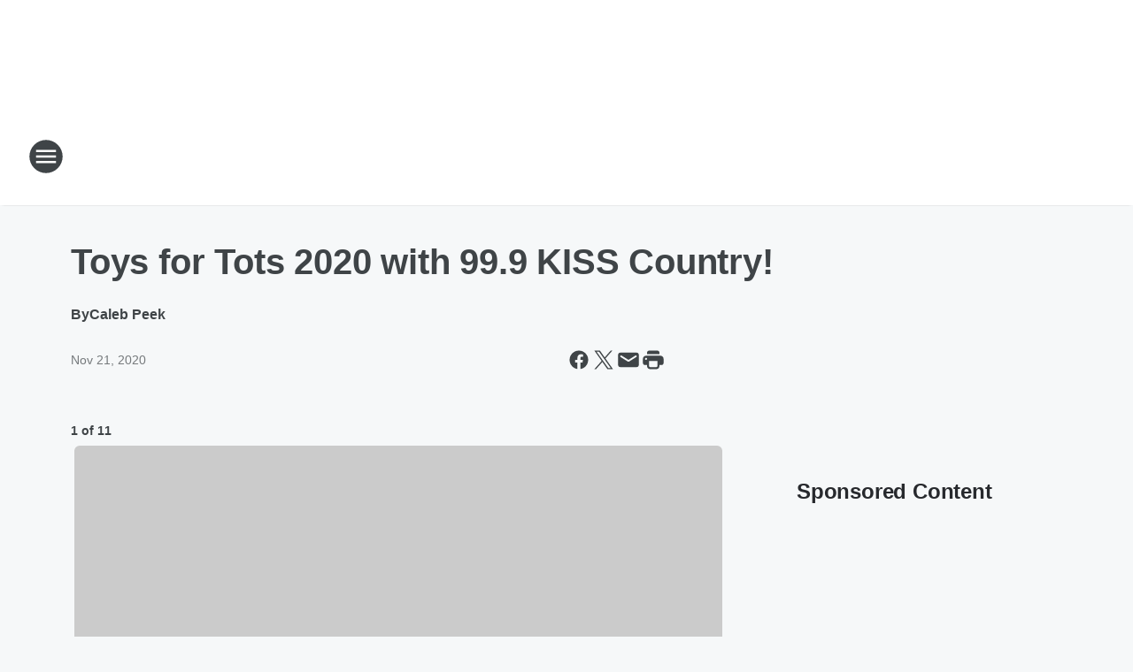

--- FILE ---
content_type: text/html; charset=utf-8
request_url: https://99kisscountry.iheart.com/content/2020-11-21-toys-for-tots-2020-with-999-kiss-country/
body_size: 86289
content:
<!DOCTYPE html>
        <html lang="en" dir="ltr">
            <head>
                <meta charset="UTF-8">
                <meta name="viewport" content="width=device-width, initial-scale=1.0">
                
                <style>:root{--color-white:#fff;--color-black:#000;--color-red:red;--color-brand-red:#c6002b;--color-brand-grey:#939697;--palette-red-600:#c6002b;--palette-red-500:#cd212e;--palette-red-400:#e22c3a;--palette-red-300:#f4747c;--palette-red-200:#f79096;--palette-red-100:#f4adb1;--palette-orange-600:#fb6825;--palette-orange-500:#fc833e;--palette-orange-400:#fc9e65;--palette-orange-300:#fdb990;--palette-orange-200:#fdd5bb;--palette-orange-100:#fef1e8;--palette-yellow-600:#fcba38;--palette-yellow-500:#fdc64c;--palette-yellow-400:#fdd36f;--palette-yellow-300:#fddf96;--palette-yellow-200:#feecbf;--palette-yellow-100:#fff8e9;--palette-green-600:#46815a;--palette-green-500:#62aa7b;--palette-green-400:#78d297;--palette-green-300:#8bdea7;--palette-green-200:#9ce2b4;--palette-green-100:#ace7c0;--palette-blue-600:#0055b7;--palette-blue-500:#509da7;--palette-blue-400:#60bac6;--palette-blue-300:#68c8d5;--palette-blue-200:#84dae5;--palette-blue-100:#a3e2eb;--palette-purple-600:#793cb7;--palette-purple-500:#8d5bcd;--palette-purple-400:#a071dc;--palette-purple-300:#a586e5;--palette-purple-200:#b895f2;--palette-purple-100:#c7a3f5;--palette-grey-600:#27292d;--palette-grey-600-rgb:39,41,45;--palette-grey-500:#3f4447;--palette-grey-500-rgb:63,68,71;--palette-grey-400:#717277;--palette-grey-400-rgb:113,114,119;--palette-grey-300:#a9afb2;--palette-grey-300-rgb:169,175,178;--palette-grey-250:#dadfe3;--palette-grey-250-rgb:218,223,227;--palette-grey-200:#e6eaed;--palette-grey-200-rgb:230,234,237;--palette-grey-150:#edf1f3;--palette-grey-150-rgb:237,241,243;--palette-grey-100:#f6f8f9;--palette-grey-100-rgb:246,248,249;--accent-color:var(--palette-grey-600);--station-accent-background:var(--palette-grey-600);--station-accent-background-overlay:var(--accent-color);--station-accent-foreground:var(--color-white);--station-font-family:"Segoe UI",Helvetica,Arial,sans-serif,"Apple Color Emoji","Segoe UI Emoji","Segoe UI Symbol";--body-bgcolor:var(--palette-grey-100);--body-font-family:var(--station-font-family);--body-font-size:1.6rem;--body-font-size-2:1.4rem;--body-text-color:var(--palette-grey-600);--secondary-text-color:var(--palette-grey-500);--caption-text-color:var(--palette-grey-400);--default-link-color:var(--palette-grey-600);--default-link-hover-color:var(--palette-grey-500);--station-link-color:var(--accent-color);--station-link-hover-color:var(--default-link-hover-color);--content-min-width:90rem;--content-max-width:128rem;--grid-vertical-spacing:3.2rem;--base-grid-gap:1.6rem;--region-row-gap:var(--grid-vertical-spacing);--grid-gutter-width:1.6rem;--front-matter-grid-column:2;--two-column-grid-template-columns:var(--grid-gutter-width) minmax(28.8rem,1fr) var(--grid-gutter-width);--full-width-grid-template-columns:1fr;--full-width-grid-block-template-columns:var(--grid-gutter-width) minmax(28.8rem,1fr) var(--grid-gutter-width);--site-theme-overlay-opacity:0.25;--site-theme-foreground-color:var(--palette-grey-500);--site-theme-foreground-hover-color:var(--palette-grey-400);--site-theme-background-color:var(--color-white);--text-highlight-background:var(--color-black);--text-highlight-foreground:var(--color-white);--alert-background-color:var(--palette-blue-600);--alert-foreground-color:var(--color-white);--browser-checker-bg-color:var(--palette-grey-400);--browser-checker-text-color:var(--color-black);--eyebrow-text-color:var(--palette-grey-600);--byline-text-color:var(--palette-grey-600);--button-background:var(--palette-grey-600);--button-foreground:var(--color-white);--button-border:none;--button-padding:1.5rem 2.4rem;--button-radius:99.9rem;--button-font-size:1.5rem;--button-font-weight:600;--button-line-height:2rem;--button-shadow:0 0.1rem 0.3rem rgba(0,0,0,.15);--button-hover-background:var(--palette-grey-500);--button-hover-foreground:var(--color-white);--button-hover-shadow:0 0.3rem 0.5rem rgba(0,0,0,.15);--button-hover-border:var(--button-border);--button-active-background:var(--button-background);--button-active-foreground:var(--button-foreground);--button-active-shadow:var(--button-shadow);--button-active-border:var(--button-border);--button-disabled-background:var(--palette-grey-250);--button-disabled-foreground:var(--palette-grey-300);--button-disabled-shadow:none;--button-disabled-border:var(--button-border);--button-secondary-background:transparent;--button-secondary-foreground:var(--palette-grey-600);--button-secondary-border:0.1rem solid var(--palette-grey-600);--button-secondary-hover-background:var(--palette-grey-150);--button-secondary-hover-foreground:var(--button-secondary-foreground);--button-secondary-hover-border:var(--button-secondary-border);--button-secondary-active-background:var(--palette-grey-600);--button-secondary-active-foreground:var(--color-white);--button-secondary-active-border:var(--button-secondary-border);--button-customized-foreground:var(--body-text-color);--button-customized-background:transparent;--button-customized-hover-foreground:var(--body-text-color);--button-customized-hover-background:transparent;--block-theme-foreground-color:var(--body-text-color);--block-theme-background-color:var(--palette-grey-200);--block-theme-background-overlay:transparent;--heading-vertical-margin:2.4rem;--card-heading-color:var(--palette-grey-600);--card-bg-color:var(--color-white);--card-text-primary-color:var(--palette-grey-600);--card-text-secondary-color:var(--palette-grey-500);--tabs-text-default-color:var(--palette-grey-500);--tabs-text-active-color:var(--palette-grey-600);--fader-bg-color:var(--palette-grey-200);--fader-width:3.2rem;--fader-gradient:linear-gradient(to right,rgba(var(--palette-grey-200-rgb),0) 0%,var(--palette-grey-200) 90%);--viewmore-text-color:var(--palette-grey-600);--heading-text-color:var(--body-text-color);--container-max-width:128rem;--container-horizontal-margin:1.6rem;--container-block-vertical-margin:1.6rem;--container-width:calc(100vw - var(--container-horizontal-margin)*2);--container-block-width:var(--container-width);--navigation-zindex:999;--playerbar-zindex:9;--legalnotice-zindex:10;--modal-zindex:1000;--heading-font-weight:900;--heading-margin-default:0;--heading-1-font-size:3.2rem;--heading-1-line-height:3.6rem;--heading-2-font-size:2.4rem;--heading-2-line-height:2.8rem;--heading-3-font-size:2.4rem;--heading-3-line-height:2.8rem;--heading-4-font-size:1.8rem;--heading-4-line-height:2.2rem;--heading-5-font-size:1.6rem;--heading-5-line-height:2rem;--heading-6-font-size:1.4rem;--heading-6-line-height:1.6rem;--elevation-1:0 0.1rem 0.3rem rgba(0,0,0,.15);--elevation-4:0 0.3rem 0.5rem rgba(0,0,0,.15);--elevation-6:0 0.5rem 0.8rem rgba(0,0,0,.15);--elevation-8:0 0.8rem 2.4rem rgba(0,0,0,.15);--elevation-up:0 -0.1rem 0.3rem -0.3rem #000;--elevation-down:0 0.1rem 0.3rem -0.3rem #000;--weather-icon-color:var(--color-white);--arrow-icon-color:var(--color-white);--icon-default-width:2.4rem;--icon-default-height:2.4rem;--icon-primary-color:var(--palette-grey-500);--icon-secondary-color:var(--color-white);--icon-primary-hover-color:var(--palette-grey-400);--icon-secondary-hover-color:var(--color-white);--search-input-foreground:var(--palette-grey-600);--search-input-background:transparent;--search-container-background:var(--color-white);--search-input-placeholder:var(--palette-grey-400);--template-grid-height:100%}@media screen and (min-width:768px){:root{--max-gutter:calc((100% - var(--container-max-width))/2);--grid-gutter-width:minmax(2rem,var(--max-gutter));--base-grid-gap:3.2rem;--two-column-grid-template-columns:var(--grid-gutter-width) minmax(32rem,60rem) minmax(32rem,38rem) var(--grid-gutter-width)}}@media screen and (min-width:1060px){:root{--grid-gutter-width:minmax(8rem,var(--max-gutter));--two-column-grid-template-columns:var(--grid-gutter-width) minmax(52rem,90rem) 38rem var(--grid-gutter-width);--full-width-grid-block-template-columns:var(--grid-gutter-width) minmax(90rem,1fr) var(--grid-gutter-width);--container-horizontal-margin:8rem;--container-block-vertical-margin:3.2rem;--heading-1-font-size:4rem;--heading-1-line-height:4.8rem;--heading-2-font-size:3.2rem;--heading-2-line-height:3.6rem}}body.theme-night{--site-theme-foreground-color:var(--palette-grey-100);--site-theme-foreground-hover-color:var(--palette-grey-300);--site-theme-background-color:var(--color-black);--alert-background-color:var(--color-white);--alert-foreground-color:var(--color-black);--search-input-foreground:var(--site-theme-foreground-color);--search-container-background:var(--site-theme-background-color);--search-input-placeholder:var(--site-theme-foreground-hover-color);--station-accent-background:var(--color-white);--station-accent-background-overlay:var(--accent-color);--station-accent-foreground:var(--color-black);--block-theme-background-color:var(--palette-grey-600);--block-theme-background-overlay:var(--accent-color);--block-theme-foreground-color:var(--color-white)}body.theme-night .themed-block{--tabs-text-default-color:var(--palette-grey-100);--tabs-text-active-color:var(--palette-grey-200);--card-text-primary-color:var(--block-theme-foreground-color);--card-text-secondary-color:var(--block-theme-foreground-color);--viewmore-text-color:var(--block-theme-foreground-color);--icon-primary-color:var(--block-theme-foreground-color);--heading-text-color:var(--block-theme-foreground-color);--default-link-color:var(--block-theme-foreground-color);--body-text-color:var(--block-theme-foreground-color);--fader-gradient:none;--eyebrow-text-color:var(--block-theme-foreground-color);--button-background:var(--color-white);--button-foreground:var(--palette-grey-600);--button-border:none;--button-hover-background:var(--palette-grey-100);--button-hover-foreground:var(--palette-grey-600);--button-active-background:var(--button-hover-background);--button-active-foreground:var(--button-hover-foreground);--button-disabled-background:var(--palette-grey-400);--button-disabled-foreground:var(--palette-grey-300);--button-secondary-background:transparent;--button-secondary-foreground:var(--color-white);--button-secondary-border:0.1rem solid var(--palette-grey-100);--button-secondary-hover-background:var(--palette-grey-100);--button-secondary-hover-foreground:var(--palette-grey-600);--button-secondary-hover-border:var(--button-secondary-border);--button-secondary-active-background:var(--color-white);--button-secondary-active-foreground:var(--palette-grey-600);--button-secondary-active-border:var(--button-secondary-border)}body.template-coast{--accent-color:var(--palette-grey-100);--body-bgcolor:var(--color-black);--body-text-color:var(--color-white);--card-heading-color:var(--color-white);--card-bg-color:transparent;--card-text-primary-color:var(--color-white);--card-text-secondary-color:var(--palette-grey-100);--heading-text-color:var(--body-text-color);--tabs-text-default-color:var(--color-white);--tabs-text-active-color:var(--palette-grey-100);--button-customized-foreground:var(--default-link-color);--button-customized-hover-foreground:var(--default-link-hover-color)}.card-title{font-size:var(--heading-4-font-size);font-weight:var(--heading-font-weight);line-height:var(--heading-4-line-height)}.alerts:not(:empty),.themed-block{background-color:var(--block-theme-background-color);max-width:none;position:relative}.theme-night .alerts:not(:empty)>*,.theme-night .themed-block>*{position:relative;z-index:1}.theme-night .alerts:not(:empty):before,.theme-night .themed-block:before{background-color:var(--block-theme-background-overlay);content:"";display:inline-flex;height:100%;left:0;opacity:var(--site-theme-overlay-opacity);position:absolute;top:0;width:100%;z-index:0}.subheading{color:var(--secondary-text-color)}.caption{color:var(--caption-text-color)}.scroll-blocker{background-color:rgba(0,0,0,.7);height:100vh;left:0;opacity:0;position:fixed;top:0;transition:visibility 0s ease-in-out,opacity .3s;visibility:hidden;width:100%;z-index:10}.no-content{display:none}.hidden{display:none!important}.search-button{background-color:transparent;border:none;cursor:pointer;line-height:0;margin:0;padding:0}.search-button svg .primary-path{fill:var(--icon-primary-color)}.search-button:active svg .primary-path,.search-button:hover svg .primary-path{fill:var(--icon-primary-hover-color)}.text-default{color:var(--palette-grey-500)}.text-headline{color:var(--palette-grey-600)}.text-caption{color:var(--palette-grey-400)}.text-on-dark{color:#fff}.text-on-light{color:var(--palette-grey-500)}.text-inactive{color:var(--palette-grey-300)}.text-link{color:var(--palette-red-400)}.bg-default{background-color:var(--palette-grey-100)}.bg-light{background-color:#fff}.bg-dark{background-color:var(--palette-grey-600)}.bg-inactive{background-color:var(--palette-grey-300)}.bg-selected{background-color:var(--palette-red-400)}.border-default{border-color:var(--palette-grey-300)}.border-neutral-light{border-color:var(--palette-grey-200)}.border-neutral-dark{border-color:var(--palette-grey-400)}.border-dark{border-color:var(--palette-grey-500)}.card{box-shadow:var(--elevation-1)}.card:hover{box-shadow:var(--elevation-4)}.menu{box-shadow:var(--elevation-6)}.dialog{box-shadow:var(--elevation-8)}.elevation-01,.navigation-bar{box-shadow:var(--elevation-1)}.elevation-01,.elevation-04{border-radius:.6rem}.elevation-04{box-shadow:var(--elevation-4)}.elevation-06{border-radius:.6rem;box-shadow:var(--elevation-6)}.elevation-08{border-radius:.6rem;box-shadow:var(--elevation-8)}.elevation-up{border-radius:.6rem;box-shadow:var(--elevation-up)}.img-responsive{height:auto;max-width:100%}.warning-text{background:var(--palette-yellow-300);border-radius:.6rem;box-shadow:0 .4rem .4rem rgba(0,0,0,.1);color:var(--palette-grey-600);display:flex;font-size:1.6rem;font-weight:400;gap:.8rem;padding:1.6rem;width:100%}.warning-text:before{content:url("data:image/svg+xml;utf8,<svg xmlns='http://www.w3.org/2000/svg' fill='brown'><path d='M11.777.465a.882.882 0 00-1.554 0L.122 18.605C-.224 19.225.208 20 .899 20H21.1c.691 0 1.123-.775.777-1.395L11.777.465zM11 12.5c-.55 0-1-.45-1-1v-4c0-.55.45-1 1-1s1 .45 1 1v4c0 .55-.45 1-1 1zm0 4a1 1 0 110-2 1 1 0 010 2z' /></svg>");display:block;height:2rem;width:2.2rem}.fader{position:relative}.fader:after{background:var(--fader-gradient);content:"";display:inline-block;height:100%;position:absolute;right:-.1rem;top:-.1rem;width:var(--fader-width)}.fader .fade{display:none}.alerts:not(:empty){margin-bottom:-.1rem;padding:2.4rem 0}hr.divider{background-color:var(--palette-grey-300);border:none;height:.1rem;margin:0}hr.dark{background:var(--palette-grey-400)}html{font-size:10px;margin:0;max-width:100vw;padding:0;width:100%}html *{box-sizing:border-box}@-moz-document url-prefix(){body{font-weight:lighter}}body{background-color:var(--body-bgcolor);color:var(--body-text-color);font-family:var(--body-font-family);font-size:var(--body-font-size);margin:0;overflow:hidden;overflow-anchor:none;padding:0;position:relative;width:100%}body.no-scroll{height:100vh;overflow:hidden}body.no-scroll .scroll-blocker{opacity:1;visibility:visible}a{color:var(--default-link-color)}a.next-page{height:.1rem;visibility:hidden}h1,h2,h3,h4,h5,h6{color:var(--heading-text-color);font-weight:var(--heading-font-weight);margin:var(--heading-margin-default)}h1,h2,h3,h4{letter-spacing:-.02rem}h1{font-size:var(--heading-1-font-size);line-height:var(--heading-1-line-height)}h2{font-size:var(--heading-2-font-size);line-height:var(--heading-2-line-height)}h3{font-size:var(--heading-3-font-size);line-height:var(--heading-3-line-height)}h4{font-size:var(--heading-4-font-size);line-height:var(--heading-4-line-height)}h5{font-size:var(--heading-5-font-size);line-height:var(--heading-5-line-height)}h6{font-size:var(--heading-6-font-size);line-height:var(--heading-6-line-height)}figure{margin:0 auto}[type=email],[type=number],[type=password],input[type=text]{background:#fff;border:.1rem solid #717277;border-radius:.6rem}.tabbed-item:focus{background-color:#ff0!important;outline:.2rem dashed red!important}button{font-family:var(--body-font-family)}svg .primary-path{fill:var(--icon-primary-color)}svg .secondary-path{fill:var(--icon-secondary-color)}::selection{background-color:var(--text-highlight-background);color:var(--text-highlight-foreground)}@media print{@page{size:A4 portrait;margin:1cm}::-webkit-scrollbar{display:none}body{background:#fff!important;color:#000;font:13pt Georgia,Times New Roman,Times,serif;line-height:1.3;margin:0}#app{display:block;height:100%;width:auto}h1{font-size:24pt}h2,h3,h4{font-size:14pt;margin-top:2.5rem}h1,h2,h3,h4,h5,h6{page-break-after:avoid}a,blockquote,h1,h2,h3,h4,h5,h6,img,p{page-break-inside:avoid}img{page-break-after:avoid}pre,table{page-break-inside:avoid}a,a:link,a:visited{background:transparent;color:#520;font-weight:700;text-align:left;text-decoration:underline}a[href^="#"]{font-weight:400;text-decoration:none}a:after>img,article a[href^="#"]:after{content:""}address,blockquote,dd,dt,li,p{font-size:100%}ol,ul{list-style:square;margin-bottom:20pt;margin-left:18pt}li{line-height:1.6em}.component-site-header{display:block;position:relative}.component-site-header .main-header-items{display:block;width:100%}iframe{height:0!important;line-height:0pt!important;overflow:hidden!important;white-space:nowrap;width:0!important}.component-ad-unit,.component-pushdown,.component-recommendation,.component-social-network-icons,.footer-national-links,.lower-footer-national-links,.nav-toggler,.search-user-container,.share-icons,iframe,nav{display:none}}.component-app{background-color:pink;display:flex;flex-direction:column}.template-grid{display:grid;grid-template-areas:"router-outlet" "player-bar";grid-template-columns:1fr;grid-template-rows:1fr auto;height:100vh;height:var(--template-grid-height);overflow:hidden}.template-grid>.component-routes{grid-area:router-outlet;overflow:auto}.template-grid>.ihr-player-bar{grid-area:player-bar}
/*# sourceMappingURL=local-critical-style.5a54a2ee878d2c1e77ca.css.map*/</style>
                <link rel="preconnect" href="https://static.inferno.iheart.com" data-reactroot=""/><link rel="preconnect" href="https://i.iheart.com" data-reactroot=""/><link rel="preconnect" href="https://webapi.radioedit.iheart.com" data-reactroot=""/><link rel="preconnect" href="https://us.api.iheart.com" data-reactroot=""/><link rel="preconnect" href="https://https://cdn.cookielaw.org" data-reactroot=""/><link rel="preconnect" href="https://www.iheart.com" data-reactroot=""/><link rel="dns-prefetch" href="https://static.inferno.iheart.com" data-reactroot=""/><link rel="preload" href="https://cdn.cookielaw.org/consent/7d044e9d-e966-4b73-b448-a29d06f71027/otSDKStub.js" as="script" data-reactroot=""/><link rel="preload" href="https://cdn.cookielaw.org/opt-out/otCCPAiab.js" as="script" data-reactroot=""/>
                
                <link data-chunk="bundle" rel="stylesheet" href="https://static.inferno.iheart.com/inferno/styles/bundle.ae0ba735483751a796dd.css">
<link data-chunk="local" rel="stylesheet" href="https://static.inferno.iheart.com/inferno/styles/local.bc06f128f534d4a5d747.css">
<link data-chunk="FrontMatter-component" rel="stylesheet" href="https://static.inferno.iheart.com/inferno/styles/FrontMatter-component.2085be03ea772e448ffc.css">
<link data-chunk="Heading-component" rel="stylesheet" href="https://static.inferno.iheart.com/inferno/styles/Heading-component.d79a5c95e6ef67a97bca.css">
<link data-chunk="GalleryLegacy-component" rel="stylesheet" href="https://static.inferno.iheart.com/inferno/styles/GalleryLegacy-component.eb31c353fc7c1698b210.css">
<link data-chunk="ImageAsset-component" rel="stylesheet" href="https://static.inferno.iheart.com/inferno/styles/ImageAsset-component.2b71f0129af91cbf9c50.css">
<link data-chunk="core-page-blocks-recommendation-Recommendation-component" rel="stylesheet" href="https://static.inferno.iheart.com/inferno/styles/core-page-blocks-recommendation-Recommendation-component.2fbf0f823711108d2479.css">
<link data-chunk="core-page-blocks-datasource-DatasourceLoader-component" rel="stylesheet" href="https://static.inferno.iheart.com/inferno/styles/core-page-blocks-datasource-DatasourceLoader-component.ed118ca85e0cefc658b6.css">
                <style data-reactroot="">:root {
        --station-font-family: "Mulish","Segoe UI",Helvetica,Arial,sans-serif,"Apple Color Emoji","Segoe UI Emoji","Segoe UI Symbol";
        --gradient-start: hsl(256,51%,24.6%);
        --gradient-stop: hsl(256,51%,18.6%);
        
                --accent-color: #492f91;
            
        
             --darkFooterColor: hsl(256,51%,22.6%);
             
        --premiere-footer-dark-color:var(--darkFooterColor);
    }</style>
                
                <title data-rh="true">Toys for Tots 2020 with 99.9 KISS Country! | 99.9 Kiss Country</title>
                <link data-rh="true" rel="shortcut icon" type="" title="" href="https://i.iheart.com/v3/re/assets.brands/10c656d3e4bc165b04d9fcf41c490e60?ops=gravity(%22center%22),contain(32,32),quality(65)"/><link data-rh="true" rel="apple-touch-icon" type="" title="" href="https://i.iheart.com/v3/re/assets.brands/10c656d3e4bc165b04d9fcf41c490e60?ops=new(),flood(%22white%22),swap(),merge(%22over%22),gravity(%22center%22),contain(167,167),quality(80),format(%22png%22)"/><link data-rh="true" rel="image_src" type="" title="" href="https://i.iheart.com/v3/re/new_assets/5fb957d444b76dc3ce50cc76?ops=gravity(%22north%22),fit(1200,675),quality(65)"/><link data-rh="true" rel="canonical" type="" title="" href="https://99kisscountry.iheart.com/content/2020-11-21-toys-for-tots-2020-with-999-kiss-country/"/><link data-rh="true" rel="amphtml" type="" title="" href="https://99kisscountry.iheart.com/alternate/amp/2020-11-21-toys-for-tots-2020-with-999-kiss-country/"/>
                <meta data-rh="true" property="og:locale" content="en_us"/><meta data-rh="true" name="msapplication-TileColor" content="#fff"/><meta data-rh="true" name="msvalidate.01" content="E98E323249F89ACF6294F958692E230B"/><meta data-rh="true" name="format-detection" content="telephone=no"/><meta data-rh="true" name="theme-color" content="#492f91"/><meta data-rh="true" property="og:title" content="Toys for Tots 2020 with 99.9 KISS Country! | 99.9 Kiss Country"/><meta data-rh="true" property="twitter:title" content="Toys for Tots 2020 with 99.9 KISS Country! | 99.9 Kiss Country"/><meta data-rh="true" itemprop="name" content="Toys for Tots 2020 with 99.9 KISS Country! | 99.9 Kiss Country"/><meta data-rh="true" name="description" content="It wasn&#x27;t the first Toys for Tots we&#x27;ve been part of, but this one feels... different. Because of you and our awesome servicemen and women in the Marine Corps Reserve, families here in WNC will have something under the tree come Christmas morning. KISS Country thanks y&#x27;all so much."/><meta data-rh="true" property="og:description" content="It wasn&#x27;t the first Toys for Tots we&#x27;ve been part of, but this one feels... different. Because of you and our awesome servicemen and women in the Marine Corps Reserve, families here in WNC will have something under the tree come Christmas morning. KISS Country thanks y&#x27;all so much."/><meta data-rh="true" property="twitter:description" content="It wasn&#x27;t the first Toys for Tots we&#x27;ve been part of, but this one feels... different. Because of you and our awesome servicemen and women in the Marine Corps Reserve, families here in WNC will have something under the tree come Christmas morning. KISS Country thanks y&#x27;all so much."/><meta data-rh="true" itemprop="description" content="It wasn&#x27;t the first Toys for Tots we&#x27;ve been part of, but this one feels... different. Because of you and our awesome servicemen and women in the Marine Corps Reserve, families here in WNC will have something under the tree come Christmas morning. KISS Country thanks y&#x27;all so much."/><meta data-rh="true" name="keywords" content="asheville, country music, kiss fm, today&#x27;s hit country, new country, classic country, eddie foxx, aaron michael, sharon green, eddie foxx show"/><meta data-rh="true" property="og:url" content="https://99kisscountry.iheart.com/content/2020-11-21-toys-for-tots-2020-with-999-kiss-country/"/><meta data-rh="true" property="twitter:url" content="https://99kisscountry.iheart.com/content/2020-11-21-toys-for-tots-2020-with-999-kiss-country/"/><meta data-rh="true" itemprop="url" content="https://99kisscountry.iheart.com/content/2020-11-21-toys-for-tots-2020-with-999-kiss-country/"/><meta data-rh="true" name="thumbnail" content="https://i.iheart.com/v3/re/new_assets/5fb957d444b76dc3ce50cc76?ops=gravity(%22north%22),fit(1200,675),quality(65)"/><meta data-rh="true" property="og:image" content="https://i.iheart.com/v3/re/new_assets/5fb957d444b76dc3ce50cc76?ops=gravity(%22north%22),fit(1200,675),quality(65)"/><meta data-rh="true" property="og:image:width" content="1200"/><meta data-rh="true" property="og:image:height" content="675"/><meta data-rh="true" property="twitter:image" content="https://i.iheart.com/v3/re/new_assets/5fb957d444b76dc3ce50cc76?ops=gravity(%22north%22),fit(1200,675),quality(65)"/><meta data-rh="true" itemprop="image" content="https://i.iheart.com/v3/re/new_assets/5fb957d444b76dc3ce50cc76?ops=gravity(%22north%22),fit(1200,675),quality(65)"/><meta data-rh="true" name="msapplication-TileImage" content="https://i.iheart.com/v3/re/new_assets/5fb957d444b76dc3ce50cc76?ops=gravity(%22north%22),fit(1200,675),quality(65)"/><meta data-rh="true" property="twitter:card" content="summary_large_image"/><meta data-rh="true" property="twitter:site" content="@99kisscountry"/><meta data-rh="true" property="twitter:creator" content="@99kisscountry"/><meta data-rh="true" property="twitter:domain" content="99kisscountry.iheart.com"/><meta data-rh="true" property="og:site_name" content="99.9 Kiss Country"/><meta data-rh="true" name="application-name" content="99.9 Kiss Country"/><meta data-rh="true" property="fb:app_id" content="207979569231462"/><meta data-rh="true" property="fb:pages" content="167758973261812"/><meta data-rh="true" name="google-site-verification" content="p2FWrUKxtwBmQgHV4CjD80oKdZZBjmMNByoWvZMsYso"/><meta data-rh="true" property="twitter:tile:image:alt" content="It wasn&#x27;t the first Toys for Tots we&#x27;ve been part of, but this one feels... different. Because of you and our awesome servicemen and women in the Marine Corps Reserve, families here in WNC will have something under the tree come Christmas morning. KISS Country thanks y&#x27;all so much."/><meta data-rh="true" property="twitter::tile:image" content="https://i.iheart.com/v3/re/new_assets/5fb957d444b76dc3ce50cc76?ops=gravity(%22north%22),fit(1200,675),quality(65)"/><meta data-rh="true" property="og:type" content="article"/><meta data-rh="true" property="twitter:tile:template:testing" content="1"/><meta data-rh="true" name="robots" content="max-image-preview:large"/>
                
            </head>
            <body class="theme-light template-default">
                <div id="app"><div class="component-template template-grid" data-reactroot=""><div class="component-routes"><div class="component-pushdown"><div tabindex="-1" class="component-ad-unit lazy-load" data-position="3330" data-split="50" id="dfp-ad-3330-ad:top-leaderboard"></div></div><header class="component-site-header"><section class="main-header-items"><button aria-label="Open Site Navigation" class="nav-toggler" tabindex="0"><svg tabindex="-1" focusable="false" class="svg-icon icon-hamburger" width="32px" height="32px" viewBox="0 0 32 32" fill="none" xmlns="http://www.w3.org/2000/svg"><circle cx="16" cy="16" r="15" fill="none" stroke="none" stroke-width="2"></circle><path fill-rule="evenodd" clip-rule="evenodd" tabindex="-1" class="primary-path" fill="none" d="M7 22h18v-2H7v2zm0-5h18v-2H7v2zm0-7v2h18v-2H7z"></path></svg></button><nav class="" tabindex="-1" aria-hidden="true" aria-label="Primary Site Navigation" id="component-site-nav"><header class="navbar-header"><figure class="component-station-logo"><a aria-label="Station Link" tabindex="0" href="/"><img src="https://i.iheart.com/v3/re/assets.brands/10c656d3e4bc165b04d9fcf41c490e60?ops=gravity(%22center%22),contain(180,60)&amp;quality=80" data-src="https://i.iheart.com/v3/re/assets.brands/10c656d3e4bc165b04d9fcf41c490e60?ops=gravity(%22center%22),contain(180,60)&amp;quality=80" data-srcset="https://i.iheart.com/v3/re/assets.brands/10c656d3e4bc165b04d9fcf41c490e60?ops=gravity(%22center%22),contain(180,60)&amp;quality=80 1x,https://i.iheart.com/v3/re/assets.brands/10c656d3e4bc165b04d9fcf41c490e60?ops=gravity(%22center%22),contain(360,120)&amp;quality=80 2x" sizes="" alt="99.9 Kiss Country - Today&#x27;s Hit Country in Asheville" class="lazyload" srcSet="https://i.iheart.com/v3/re/assets.brands/10c656d3e4bc165b04d9fcf41c490e60?ops=gravity(%22center%22),contain(180,60)&amp;quality=80 1x,https://i.iheart.com/v3/re/assets.brands/10c656d3e4bc165b04d9fcf41c490e60?ops=gravity(%22center%22),contain(360,120)&amp;quality=80 2x" width="180" height="60"/></a></figure><button class="CloseButton-module_close_4S+oa undefined" aria-label="Close Site Navigation" tabindex="0"><svg class="svg-icon icon-close" focusable="false" tabindex="-1" aria-hidden="true" width="24" height="24" viewBox="0 0 24 24" fill="none" xmlns="http://www.w3.org/2000/svg"><path aria-hidden="true" focusable="false" tabindex="-1" class="primary-path" d="M18.3 5.70997C17.91 5.31997 17.28 5.31997 16.89 5.70997L12 10.59L7.10997 5.69997C6.71997 5.30997 6.08997 5.30997 5.69997 5.69997C5.30997 6.08997 5.30997 6.71997 5.69997 7.10997L10.59 12L5.69997 16.89C5.30997 17.28 5.30997 17.91 5.69997 18.3C6.08997 18.69 6.71997 18.69 7.10997 18.3L12 13.41L16.89 18.3C17.28 18.69 17.91 18.69 18.3 18.3C18.69 17.91 18.69 17.28 18.3 16.89L13.41 12L18.3 7.10997C18.68 6.72997 18.68 6.08997 18.3 5.70997Z" fill="#3F4447"></path></svg></button></header><hr class="divider"/><section class="nav-inner-wrapper"><ul style="max-height:calc(100vh - 100px)" class="menu-container main-nav"><li class="menu-top-label"><button aria-label="Listen" class="button-text" tabindex="0"><span class="menu-label">Listen</span></button></li><li data-testid="menu-top-label" class="menu-top-label menu-toggler"><button aria-label="Toggle Menu for On-Air" class="button-text" tabindex="0"><span class="menu-label">On-Air</span><svg tabindex="-1" focusable="false" class="svg-icon icon-expand" width="24" height="24" viewBox="0 0 24 24" fill="none" xmlns="http://www.w3.org/2000/svg"><path class="primary-path" tabindex="-1" d="M15.88 9.29006L12 13.1701L8.11998 9.29006C7.72998 8.90006 7.09998 8.90006 6.70998 9.29006C6.31998 9.68006 6.31998 10.3101 6.70998 10.7001L11.3 15.2901C11.69 15.6801 12.32 15.6801 12.71 15.2901L17.3 10.7001C17.69 10.3101 17.69 9.68006 17.3 9.29006C16.91 8.91006 16.27 8.90006 15.88 9.29006Z"></path></svg></button><ul class="submenu-container" aria-hidden="true"><li><a aria-label="The Eddie Foxx Show" tabindex="0" href="/featured/the-eddie-foxx-show/">The Eddie Foxx Show</a></li><li><a aria-label="Amanda Foxx" tabindex="0" href="/featured/amanda-foxx/">Amanda Foxx</a></li><li><a aria-label="Angie Ward" tabindex="0" href="/featured/angie-ward/">Angie Ward</a></li><li><a aria-label="Aaron Michael" tabindex="0" href="/featured/aaron-michael/">Aaron Michael</a></li><li><a aria-label="Corey Calhoun" tabindex="0" href="/featured/corey-calhoun/">Corey Calhoun</a></li><li><a aria-label="On-Air Schedule" tabindex="0" href="/schedule/">On-Air Schedule</a></li></ul></li><li data-testid="menu-top-label" class="menu-top-label menu-toggler"><button aria-label="Toggle Menu for Music" class="button-text" tabindex="0"><span class="menu-label">Music</span><svg tabindex="-1" focusable="false" class="svg-icon icon-expand" width="24" height="24" viewBox="0 0 24 24" fill="none" xmlns="http://www.w3.org/2000/svg"><path class="primary-path" tabindex="-1" d="M15.88 9.29006L12 13.1701L8.11998 9.29006C7.72998 8.90006 7.09998 8.90006 6.70998 9.29006C6.31998 9.68006 6.31998 10.3101 6.70998 10.7001L11.3 15.2901C11.69 15.6801 12.32 15.6801 12.71 15.2901L17.3 10.7001C17.69 10.3101 17.69 9.68006 17.3 9.29006C16.91 8.91006 16.27 8.90006 15.88 9.29006Z"></path></svg></button><ul class="submenu-container" aria-hidden="true"><li><a aria-label="Most Recently Played" tabindex="0" href="/music/recently-played/">Most Recently Played</a></li><li><a aria-label="Top Songs" tabindex="0" href="/music/top-songs/">Top Songs</a></li><li><a aria-label="Music News" tabindex="0" href="/topic/music-news/">Music News</a></li></ul></li><li data-testid="menu-top-label" class="menu-top-label menu-toggler"><button aria-label="Toggle Menu for Features" class="button-text" tabindex="0"><span class="menu-label">Features</span><svg tabindex="-1" focusable="false" class="svg-icon icon-expand" width="24" height="24" viewBox="0 0 24 24" fill="none" xmlns="http://www.w3.org/2000/svg"><path class="primary-path" tabindex="-1" d="M15.88 9.29006L12 13.1701L8.11998 9.29006C7.72998 8.90006 7.09998 8.90006 6.70998 9.29006C6.31998 9.68006 6.31998 10.3101 6.70998 10.7001L11.3 15.2901C11.69 15.6801 12.32 15.6801 12.71 15.2901L17.3 10.7001C17.69 10.3101 17.69 9.68006 17.3 9.29006C16.91 8.91006 16.27 8.90006 15.88 9.29006Z"></path></svg></button><ul class="submenu-container" aria-hidden="true"><li><a aria-label="Calendar" tabindex="0" href="/calendar/">Calendar</a></li><li><a aria-label="Podcasts" tabindex="0" href="/podcasts/">Podcasts</a></li><li><a aria-label="Photos" tabindex="0" href="/topic/photos/">Photos</a></li><li><a aria-label="Traffic" tabindex="0" href="/traffic/">Traffic</a></li><li><a aria-label="Local News" tabindex="0" href="/topic/photos/">Local News</a></li></ul></li><li class="menu-top-label menu-toggler"><button aria-label="Toggle Menu for Contests &amp; Promotions" class="button-text" tabindex="0"><span class="menu-label">Contests &amp; Promotions</span><svg tabindex="-1" focusable="false" class="svg-icon icon-expand" width="24" height="24" viewBox="0 0 24 24" fill="none" xmlns="http://www.w3.org/2000/svg"><path class="primary-path" tabindex="-1" d="M15.88 9.29006L12 13.1701L8.11998 9.29006C7.72998 8.90006 7.09998 8.90006 6.70998 9.29006C6.31998 9.68006 6.31998 10.3101 6.70998 10.7001L11.3 15.2901C11.69 15.6801 12.32 15.6801 12.71 15.2901L17.3 10.7001C17.69 10.3101 17.69 9.68006 17.3 9.29006C16.91 8.91006 16.27 8.90006 15.88 9.29006Z"></path></svg></button><ul class="submenu-container" aria-hidden="true"><li><a aria-label="A Thousand Dollar Thank You" tabindex="0" href="/promotions/a-thousand-dollar-thank-you-1843532/">A Thousand Dollar Thank You</a></li><li><a aria-label="WNC&#x27;s Best Wings!" tabindex="0" href="/promotions/wncs-best-wings-1844666/">WNC&#x27;s Best Wings!</a></li><li><a aria-label="Win Tickets to See Chris Stapleton in Charlotte!" tabindex="0" href="/promotions/win-tickets-to-see-chris-stapleton-1845608/">Win Tickets to See Chris Stapleton in Charlotte!</a></li><li><a aria-label="Kiss Country Callback" tabindex="0" href="/promotions/kiss-country-callback-1847086/">Kiss Country Callback</a></li><li><a aria-label="Win Tickets to See George Strait in Clemson!" tabindex="0" href="/promotions/win-tickets-to-see-george-strait-1824977/">Win Tickets to See George Strait in Clemson!</a></li><li><a aria-label="All Contests &amp; Promotions" tabindex="0" href="/promotions/">All Contests &amp; Promotions</a></li><li><a aria-label="Contest Rules" tabindex="0" href="/rules/">Contest Rules</a></li></ul></li><li class="menu-top-label"><a tabindex="0" href="/contact/">Contact</a></li><li class="menu-top-label"><a tabindex="0" href="/newsletter/">Newsletter</a></li><li class="menu-top-label"><a tabindex="0" href="/advertise/">Advertise on 99.9 Kiss Country</a></li><li class="menu-top-label"><a href="tel:1-844-844-iHeart">1-844-844-iHeart</a></li><ul class="component-social-icons"><li class="icon-container"><a href="//www.facebook.com/999kisscountry" aria-label="Visit us on facebook" target="_blank" rel="noopener"><svg tabindex="-1" focusable="false" class="svg-icon icon-facebook" width="24" height="24" viewBox="0 0 24 24" xmlns="http://www.w3.org/2000/svg" fill="none"><path class="primary-path" tabindex="-1" d="M21 12C21 7.02891 16.9711 3 12 3C7.02891 3 3 7.02891 3 12C3 16.493 6.29062 20.216 10.5938 20.891V14.6016H8.30859V12H10.5938V10.0172C10.5938 7.76191 11.9367 6.51562 13.9934 6.51562C14.9777 6.51562 16.0078 6.69141 16.0078 6.69141V8.90625H14.8723C13.7543 8.90625 13.4062 9.60059 13.4062 10.3125V12H15.9023L15.5033 14.6016H13.4062V20.891C17.7094 20.216 21 16.493 21 12Z" fill="#27292D"></path><path class="secondary-path" tabindex="-1" d="M15.5033 14.6016L15.9023 12H13.4062V10.3125C13.4062 9.60059 13.7543 8.90625 14.8723 8.90625H16.0078V6.69141C16.0078 6.69141 14.9777 6.51562 13.9934 6.51562C11.9367 6.51562 10.5938 7.76191 10.5938 10.0172V12H8.30859V14.6016H10.5938V20.891C11.0525 20.9631 11.5219 21 12 21C12.4781 21 12.9475 20.9631 13.4062 20.891V14.6016H15.5033Z" fill="white"></path></svg></a></li><li class="icon-container"><a href="//www.x.com/99kisscountry" aria-label="Visit us on X" target="_blank" rel="noopener"><svg tabindex="-1" focusable="false" class="svg-icon icon-twitter" xmlns="http://www.w3.org/2000/svg" width="24" height="24" viewBox="0 0 24 24" fill="none"><path class="primary-path" d="M13.7124 10.6218L20.4133 3H18.8254L13.0071 9.61788L8.35992 3H3L10.0274 13.0074L3 21H4.58799L10.7324 14.0113L15.6401 21H21L13.7124 10.6218ZM11.5375 13.0956L10.8255 12.0991L5.16017 4.16971H7.59922L12.1712 10.5689L12.8832 11.5655L18.8262 19.8835H16.3871L11.5375 13.0956Z" fill="#27292D"></path></svg></a></li><li class="icon-container"><a href="//www.youtube.com/999kisscountry" aria-label="Visit us on youtube" target="_blank" rel="noopener"><svg tabindex="-1" focusable="false" class="svg-icon icon-youtube" width="24" height="24" viewBox="0 0 24 24" fill="none" xmlns="http://www.w3.org/2000/svg"><path tabindex="-1" class="primary-path" fill-rule="evenodd" clip-rule="evenodd" d="M20.9991 4.48941C21.9843 4.75294 22.761 5.52471 23.0263 6.50353C23.5188 8.29176 23.4999 12.0188 23.4999 12.0188C23.4999 12.0188 23.4999 15.7271 23.0263 17.5153C22.761 18.4941 21.9843 19.2659 20.9991 19.5294C19.1993 20 12 20 12 20C12 20 4.81959 20 3.00081 19.5106C2.01564 19.2471 1.23888 18.4753 0.973639 17.4965C0.5 15.7271 0.5 12 0.5 12C0.5 12 0.5 8.29176 0.973639 6.50353C1.23888 5.52471 2.03459 4.73412 3.00081 4.47059C4.80064 4 12 4 12 4C12 4 19.1993 4 20.9991 4.48941ZM15.6944 12L9.70756 15.4259V8.57412L15.6944 12Z" fill="#27292D"></path></svg></a></li><li class="icon-container"><a href="//www.instagram.com/999kisscountry" aria-label="Visit us on instagram" target="_blank" rel="noopener"><svg tabindex="-1" focusable="false" class="svg-icon icon-instagram" width="24" height="24" viewBox="0 0 24 24" fill="none" xmlns="http://www.w3.org/2000/svg"><path class="primary-path" tabindex="-1" fill-rule="evenodd" clip-rule="evenodd" d="M12.0001 7.37836C11.086 7.37836 10.1924 7.64941 9.43242 8.15724C8.6724 8.66508 8.08003 9.38688 7.73023 10.2314C7.38043 11.0759 7.28891 12.0051 7.46723 12.9016C7.64556 13.7981 8.08573 14.6216 8.73208 15.268C9.37842 15.9143 10.2019 16.3545 11.0984 16.5328C11.9949 16.7112 12.9242 16.6196 13.7687 16.2698C14.6132 15.92 15.335 15.3277 15.8428 14.5676C16.3506 13.8076 16.6217 12.9141 16.6217 12C16.6217 10.7743 16.1348 9.59873 15.2681 8.732C14.4013 7.86528 13.2258 7.37836 12.0001 7.37836ZM12.0001 15C11.4067 15 10.8267 14.824 10.3334 14.4944C9.84003 14.1647 9.45553 13.6962 9.22847 13.148C9.00141 12.5998 8.94201 11.9966 9.05777 11.4147C9.17353 10.8328 9.45925 10.2982 9.87881 9.87867C10.2984 9.45912 10.8329 9.17341 11.4148 9.05765C11.9968 8.9419 12.6 9.00131 13.1482 9.22838C13.6963 9.45544 14.1649 9.83995 14.4945 10.3333C14.8241 10.8266 15.0001 11.4067 15.0001 12C15.0001 12.7956 14.684 13.5587 14.1214 14.1213C13.5588 14.6839 12.7957 15 12.0001 15Z" fill="#27292D"></path><path class="primary-path" tabindex="-1" d="M17.8842 7.19576C17.8842 7.79222 17.4007 8.27575 16.8042 8.27575C16.2078 8.27575 15.7243 7.79222 15.7243 7.19576C15.7243 6.5993 16.2078 6.11578 16.8042 6.11578C17.4007 6.11578 17.8842 6.5993 17.8842 7.19576Z" fill="#27292D"></path><path class="primary-path" tabindex="-1" fill-rule="evenodd" clip-rule="evenodd" d="M12 3C9.55581 3 9.24921 3.01036 8.28942 3.05416C7.33144 3.09789 6.67723 3.25001 6.10476 3.47251C5.50424 3.69849 4.96024 4.05275 4.51069 4.51058C4.05276 4.9601 3.6984 5.50411 3.47233 6.10466C3.25001 6.67716 3.09789 7.33137 3.05434 8.28935C3.01036 9.24915 3 9.55575 3 12C3 14.4443 3.01036 14.7509 3.05434 15.7107C3.09807 16.6687 3.25019 17.3229 3.47268 17.8953C3.69867 18.4959 4.05293 19.0399 4.51076 19.4894C4.96031 19.9472 5.50431 20.3015 6.10484 20.5275C6.67734 20.75 7.33154 20.9021 8.28949 20.9458C9.24944 20.9896 9.55592 21 12.0002 21C14.4444 21 14.751 20.9896 15.7108 20.9458C16.6688 20.9021 17.323 20.75 17.8955 20.5275C18.4933 20.2963 19.0363 19.9427 19.4896 19.4894C19.9428 19.0362 20.2964 18.4932 20.5276 17.8953C20.7501 17.3228 20.9023 16.6686 20.946 15.7107C20.9898 14.7507 21.0001 14.4443 21.0001 12C21.0001 9.55578 20.9898 9.24915 20.946 8.28935C20.9023 7.33137 20.7501 6.67716 20.5276 6.10469C20.3017 5.50417 19.9474 4.96016 19.4896 4.51062C19.04 4.0527 18.496 3.69836 17.8954 3.47233C17.3229 3.25001 16.6687 3.09789 15.7107 3.05434C14.7509 3.01036 14.4443 3 12 3ZM12 4.62165C14.4031 4.62165 14.6878 4.63084 15.6369 4.67414C16.5144 4.71418 16.9909 4.86077 17.308 4.98402C17.699 5.1283 18.0526 5.35835 18.3429 5.65727C18.6418 5.94757 18.8718 6.30118 19.0161 6.69209C19.1394 7.00923 19.286 7.48577 19.326 8.36326C19.3693 9.31231 19.3785 9.59694 19.3785 12.0001C19.3785 14.4033 19.3693 14.6879 19.326 15.637C19.286 16.5145 19.1393 16.991 19.0161 17.3082C18.8664 17.6963 18.6371 18.0488 18.3429 18.343C18.0487 18.6372 17.6962 18.8665 17.308 19.0162C16.9909 19.1395 16.5144 19.2861 15.6369 19.3261C14.688 19.3694 14.4034 19.3786 12 19.3786C9.59665 19.3786 9.31213 19.3694 8.36316 19.3261C7.48566 19.2861 7.00916 19.1395 6.69199 19.0162C6.30107 18.872 5.94747 18.6419 5.65716 18.343C5.35824 18.0527 5.12819 17.6991 4.98391 17.3082C4.86066 16.991 4.71404 16.5145 4.67403 15.637C4.63073 14.688 4.62155 14.4033 4.62155 12.0001C4.62155 9.59694 4.63073 9.31238 4.67403 8.36326C4.71408 7.48577 4.86066 7.00926 4.98391 6.69209C5.12821 6.30116 5.35828 5.94754 5.65723 5.65723C5.94754 5.35832 6.30115 5.12826 6.69206 4.98398C7.00919 4.86073 7.48574 4.71411 8.36323 4.6741C9.31228 4.6308 9.59683 4.62165 12 4.62165Z" fill="#27292D"></path></svg></a></li></ul></ul></section><footer class="navbar-footer"><form class="search-form" name="search-form" role="search"><section class="search-container"><input type="search" name="keyword" id="search-input-field-nav" aria-label="search text" placeholder="Search" value="" maxLength="250"/><button class="search-button search-submit" aria-label="Search" type="submit"><svg class="svg-icon icon-search" tabindex="-1" width="32px" height="32px" viewBox="0 0 32 32" focusable="false" fill="none" xmlns="http://www.w3.org/2000/svg"><circle class="outline" cx="16" cy="16" r="15" fill="none" stroke="none" stroke-width="2"></circle><path class="primary-path" fill-rule="evenodd" clip-rule="evenodd" d="M18.457 20.343a7.69 7.69 0 111.929-1.591l4.658 5.434a1.25 1.25 0 11-1.898 1.628l-4.69-5.471zm.829-6.652a4.69 4.69 0 11-9.381 0 4.69 4.69 0 019.38 0z" fill="none"></path></svg></button></section></form></footer></nav><figure class="component-station-logo"><a aria-label="Station Link" tabindex="0" href="/"><img src="https://i.iheart.com/v3/re/assets.brands/10c656d3e4bc165b04d9fcf41c490e60?ops=gravity(%22center%22),contain(180,60)&amp;quality=80" data-src="https://i.iheart.com/v3/re/assets.brands/10c656d3e4bc165b04d9fcf41c490e60?ops=gravity(%22center%22),contain(180,60)&amp;quality=80" data-srcset="https://i.iheart.com/v3/re/assets.brands/10c656d3e4bc165b04d9fcf41c490e60?ops=gravity(%22center%22),contain(180,60)&amp;quality=80 1x,https://i.iheart.com/v3/re/assets.brands/10c656d3e4bc165b04d9fcf41c490e60?ops=gravity(%22center%22),contain(360,120)&amp;quality=80 2x" sizes="" alt="99.9 Kiss Country - Today&#x27;s Hit Country in Asheville" class="lazyload" srcSet="https://i.iheart.com/v3/re/assets.brands/10c656d3e4bc165b04d9fcf41c490e60?ops=gravity(%22center%22),contain(180,60)&amp;quality=80 1x,https://i.iheart.com/v3/re/assets.brands/10c656d3e4bc165b04d9fcf41c490e60?ops=gravity(%22center%22),contain(360,120)&amp;quality=80 2x" width="180" height="60"/></a></figure><section class="listen-user-container"><div class="header-user"></div></section></section></header><main class="component-page layout-generic-80-20 two-column page-detail wksf-fm"><div class="alerts"></div><div class="page-gutter gutter-left"> </div><section class="col-top"><div class="component-region region-header-dynamic"><header class="content-header front-matter"><header class="component-heading"><h1 class="heading-title">Toys for Tots 2020 with 99.9 KISS Country!</h1></header><figure class="component-byline-display"><figcaption><span class="author-block">By <span class="author"> <!-- -->Caleb Peek</span></span><div class="date-block"><time class="card-date" dateTime="1605981960000">Nov 21, 2020</time></div><div class="share-icons"><button data-platform="facebook" aria-label="Share this page on Facebook" class="react-share__ShareButton" style="background-color:transparent;border:none;padding:0;font:inherit;color:inherit;cursor:pointer"><svg tabindex="-1" focusable="false" class="svg-icon icon-facebook" width="24" height="24" viewBox="0 0 24 24" xmlns="http://www.w3.org/2000/svg" fill="none"><path class="primary-path" tabindex="-1" d="M21 12C21 7.02891 16.9711 3 12 3C7.02891 3 3 7.02891 3 12C3 16.493 6.29062 20.216 10.5938 20.891V14.6016H8.30859V12H10.5938V10.0172C10.5938 7.76191 11.9367 6.51562 13.9934 6.51562C14.9777 6.51562 16.0078 6.69141 16.0078 6.69141V8.90625H14.8723C13.7543 8.90625 13.4062 9.60059 13.4062 10.3125V12H15.9023L15.5033 14.6016H13.4062V20.891C17.7094 20.216 21 16.493 21 12Z" fill="#27292D"></path><path class="secondary-path" tabindex="-1" d="M15.5033 14.6016L15.9023 12H13.4062V10.3125C13.4062 9.60059 13.7543 8.90625 14.8723 8.90625H16.0078V6.69141C16.0078 6.69141 14.9777 6.51562 13.9934 6.51562C11.9367 6.51562 10.5938 7.76191 10.5938 10.0172V12H8.30859V14.6016H10.5938V20.891C11.0525 20.9631 11.5219 21 12 21C12.4781 21 12.9475 20.9631 13.4062 20.891V14.6016H15.5033Z" fill="white"></path></svg></button><button data-platform="x" aria-label="Share this page on X" class="react-share__ShareButton" style="background-color:transparent;border:none;padding:0;font:inherit;color:inherit;cursor:pointer"><svg tabindex="-1" focusable="false" class="svg-icon icon-twitter" xmlns="http://www.w3.org/2000/svg" width="24" height="24" viewBox="0 0 24 24" fill="none"><path class="primary-path" d="M13.7124 10.6218L20.4133 3H18.8254L13.0071 9.61788L8.35992 3H3L10.0274 13.0074L3 21H4.58799L10.7324 14.0113L15.6401 21H21L13.7124 10.6218ZM11.5375 13.0956L10.8255 12.0991L5.16017 4.16971H7.59922L12.1712 10.5689L12.8832 11.5655L18.8262 19.8835H16.3871L11.5375 13.0956Z" fill="#27292D"></path></svg></button><button data-platform="email" class="custom-button email-button" aria-label="Share this page in Email"><svg tabindex="-1" focusable="false" class="svg-icon icon-email" width="24" height="24" viewBox="0 0 24 24" fill="none" xmlns="http://www.w3.org/2000/svg"><path class="primary-path" d="M20 5H4C2.9 5 2.01 5.9 2.01 7L2 17C2 18.1 2.9 19 4 19H20C21.1 19 22 18.1 22 17V7C22 5.9 21.1 5 20 5ZM19.6 9.25L12.53 13.67C12.21 13.87 11.79 13.87 11.47 13.67L4.4 9.25C4.15 9.09 4 8.82 4 8.53C4 7.86 4.73 7.46 5.3 7.81L12 12L18.7 7.81C19.27 7.46 20 7.86 20 8.53C20 8.82 19.85 9.09 19.6 9.25Z" fill="#27292D"></path></svg></button><button data-platform="print" class="custom-button printer-button" aria-label="Print this page"><svg tabindex="-1" focusable="false" class="svg-icon icon-print" width="24" height="24" viewBox="0 0 24 24" fill="none" xmlns="http://www.w3.org/2000/svg"><path class="primary-path" d="M6 5C6 3.89543 6.89543 3 8 3H16C17.1046 3 18 3.89543 18 5V6.5H6V5Z" fill="#27292D"></path><path class="primary-path" fill-rule="evenodd" clip-rule="evenodd" d="M5 8C3.34315 8 2 9.34315 2 11V15C2 16.1046 2.89543 17 4 17H6V18C6 19.6569 7.34315 21 9 21H15C16.6569 21 18 19.6569 18 18V17H20C21.1046 17 22 16.1046 22 15V11C22 9.34315 20.6569 8 19 8H5ZM6 11C6 10.4477 5.55228 10 5 10C4.44772 10 4 10.4477 4 11C4 11.5523 4.44772 12 5 12C5.55228 12 6 11.5523 6 11ZM8 18V13H16V18C16 18.5523 15.5523 19 15 19H9C8.44772 19 8 18.5523 8 18Z" fill="#27292D"></path></svg></button></div></figcaption></figure></header><input type="hidden" data-id="wKI2D"/></div></section><section class="col-left"><div class="component-region region-main-dynamic"><div class="component-container content-layout-container block"><article class="content-detail-container"><section class="content-block type-gallery"><ul class="component-gallery" data-total="11"><li><figure class="component-image-asset"><section class="image-counter">1 of 11</section><section class="image-container"><img src="https://i.iheart.com/v3/re/new_assets/f79fc341-a979-4863-81b0-eea1ddc6e07b?ops=resize(900,506),quality(10)" data-src="https://i.iheart.com/v3/re/new_assets/f79fc341-a979-4863-81b0-eea1ddc6e07b?ops=resize(900,506),quality(10)" data-srcset="https://i.iheart.com/v3/re/new_assets/5fb957d444b76dc3ce50cc6d?ops=max(360,0),quality(70) 360w,https://i.iheart.com/v3/re/new_assets/5fb957d444b76dc3ce50cc6d?ops=max(480,0),quality(80) 480w,https://i.iheart.com/v3/re/new_assets/5fb957d444b76dc3ce50cc6d?ops=max(650,0),quality(80) 650w,https://i.iheart.com/v3/re/new_assets/5fb957d444b76dc3ce50cc6d?ops=max(1060,0),quality(80) 940w" sizes="(max-width: 361px) 360px,(max-width: 481px) 480px,(max-width: 651px) 650px,(min-width: 1060px) 940px,auto " alt="Toys for Tots 2020 with 99.9 KISS Country!" class="lazyload" srcSet="" width="288" height="162"/></section><figcaption></figcaption></figure></li><li><figure class="component-image-asset"><section class="image-counter">2 of 11</section><section class="image-container"><img src="https://i.iheart.com/v3/re/new_assets/f79fc341-a979-4863-81b0-eea1ddc6e07b?ops=resize(900,506),quality(10)" data-src="https://i.iheart.com/v3/re/new_assets/f79fc341-a979-4863-81b0-eea1ddc6e07b?ops=resize(900,506),quality(10)" data-srcset="https://i.iheart.com/v3/re/new_assets/5fb957d444b76dc3ce50cc6e?ops=max(360,0),quality(70) 360w,https://i.iheart.com/v3/re/new_assets/5fb957d444b76dc3ce50cc6e?ops=max(480,0),quality(80) 480w,https://i.iheart.com/v3/re/new_assets/5fb957d444b76dc3ce50cc6e?ops=max(650,0),quality(80) 650w,https://i.iheart.com/v3/re/new_assets/5fb957d444b76dc3ce50cc6e?ops=max(1060,0),quality(80) 940w" sizes="(max-width: 361px) 360px,(max-width: 481px) 480px,(max-width: 651px) 650px,(min-width: 1060px) 940px,auto " alt="Toys for Tots 2020 with 99.9 KISS Country!" class="lazyload" srcSet="" width="288" height="162"/></section><figcaption></figcaption></figure></li><li><figure class="component-image-asset"><section class="image-counter">3 of 11</section><section class="image-container"><img src="https://i.iheart.com/v3/re/new_assets/f79fc341-a979-4863-81b0-eea1ddc6e07b?ops=resize(900,506),quality(10)" data-src="https://i.iheart.com/v3/re/new_assets/f79fc341-a979-4863-81b0-eea1ddc6e07b?ops=resize(900,506),quality(10)" data-srcset="https://i.iheart.com/v3/re/new_assets/5fb957d444b76dc3ce50cc6f?ops=max(360,0),quality(70) 360w,https://i.iheart.com/v3/re/new_assets/5fb957d444b76dc3ce50cc6f?ops=max(480,0),quality(80) 480w,https://i.iheart.com/v3/re/new_assets/5fb957d444b76dc3ce50cc6f?ops=max(650,0),quality(80) 650w,https://i.iheart.com/v3/re/new_assets/5fb957d444b76dc3ce50cc6f?ops=max(1060,0),quality(80) 940w" sizes="(max-width: 361px) 360px,(max-width: 481px) 480px,(max-width: 651px) 650px,(min-width: 1060px) 940px,auto " alt="Toys for Tots 2020 with 99.9 KISS Country!" class="lazyload" srcSet="" width="288" height="162"/></section><figcaption></figcaption></figure></li><li><figure class="component-image-asset"><section class="image-counter">4 of 11</section><section class="image-container"><img src="https://i.iheart.com/v3/re/new_assets/f79fc341-a979-4863-81b0-eea1ddc6e07b?ops=resize(900,506),quality(10)" data-src="https://i.iheart.com/v3/re/new_assets/f79fc341-a979-4863-81b0-eea1ddc6e07b?ops=resize(900,506),quality(10)" data-srcset="https://i.iheart.com/v3/re/new_assets/5fb957d444b76dc3ce50cc70?ops=max(360,0),quality(70) 360w,https://i.iheart.com/v3/re/new_assets/5fb957d444b76dc3ce50cc70?ops=max(480,0),quality(80) 480w,https://i.iheart.com/v3/re/new_assets/5fb957d444b76dc3ce50cc70?ops=max(650,0),quality(80) 650w,https://i.iheart.com/v3/re/new_assets/5fb957d444b76dc3ce50cc70?ops=max(1060,0),quality(80) 940w" sizes="(max-width: 361px) 360px,(max-width: 481px) 480px,(max-width: 651px) 650px,(min-width: 1060px) 940px,auto " alt="Toys for Tots 2020 with 99.9 KISS Country!" class="lazyload" srcSet="" width="288" height="162"/></section><figcaption></figcaption></figure></li><li><figure class="component-image-asset"><section class="image-counter">5 of 11</section><section class="image-container"><img src="https://i.iheart.com/v3/re/new_assets/f79fc341-a979-4863-81b0-eea1ddc6e07b?ops=resize(900,506),quality(10)" data-src="https://i.iheart.com/v3/re/new_assets/f79fc341-a979-4863-81b0-eea1ddc6e07b?ops=resize(900,506),quality(10)" data-srcset="https://i.iheart.com/v3/re/new_assets/5fb957d444b76dc3ce50cc71?ops=max(360,0),quality(70) 360w,https://i.iheart.com/v3/re/new_assets/5fb957d444b76dc3ce50cc71?ops=max(480,0),quality(80) 480w,https://i.iheart.com/v3/re/new_assets/5fb957d444b76dc3ce50cc71?ops=max(650,0),quality(80) 650w,https://i.iheart.com/v3/re/new_assets/5fb957d444b76dc3ce50cc71?ops=max(1060,0),quality(80) 940w" sizes="(max-width: 361px) 360px,(max-width: 481px) 480px,(max-width: 651px) 650px,(min-width: 1060px) 940px,auto " alt="Toys for Tots 2020 with 99.9 KISS Country!" class="lazyload" srcSet="" width="288" height="162"/></section><figcaption></figcaption></figure></li><li><figure class="component-image-asset"><section class="image-counter">6 of 11</section><section class="image-container"><img src="https://i.iheart.com/v3/re/new_assets/f79fc341-a979-4863-81b0-eea1ddc6e07b?ops=resize(900,506),quality(10)" data-src="https://i.iheart.com/v3/re/new_assets/f79fc341-a979-4863-81b0-eea1ddc6e07b?ops=resize(900,506),quality(10)" data-srcset="https://i.iheart.com/v3/re/new_assets/5fb957d444b76dc3ce50cc72?ops=max(360,0),quality(70) 360w,https://i.iheart.com/v3/re/new_assets/5fb957d444b76dc3ce50cc72?ops=max(480,0),quality(80) 480w,https://i.iheart.com/v3/re/new_assets/5fb957d444b76dc3ce50cc72?ops=max(650,0),quality(80) 650w,https://i.iheart.com/v3/re/new_assets/5fb957d444b76dc3ce50cc72?ops=max(1060,0),quality(80) 940w" sizes="(max-width: 361px) 360px,(max-width: 481px) 480px,(max-width: 651px) 650px,(min-width: 1060px) 940px,auto " alt="Toys for Tots 2020 with 99.9 KISS Country!" class="lazyload" srcSet="" width="288" height="162"/></section><figcaption></figcaption></figure></li><li><figure class="component-image-asset"><section class="image-counter">7 of 11</section><section class="image-container"><img src="https://i.iheart.com/v3/re/new_assets/f79fc341-a979-4863-81b0-eea1ddc6e07b?ops=resize(900,506),quality(10)" data-src="https://i.iheart.com/v3/re/new_assets/f79fc341-a979-4863-81b0-eea1ddc6e07b?ops=resize(900,506),quality(10)" data-srcset="https://i.iheart.com/v3/re/new_assets/5fb957d444b76dc3ce50cc73?ops=max(360,0),quality(70) 360w,https://i.iheart.com/v3/re/new_assets/5fb957d444b76dc3ce50cc73?ops=max(480,0),quality(80) 480w,https://i.iheart.com/v3/re/new_assets/5fb957d444b76dc3ce50cc73?ops=max(650,0),quality(80) 650w,https://i.iheart.com/v3/re/new_assets/5fb957d444b76dc3ce50cc73?ops=max(1060,0),quality(80) 940w" sizes="(max-width: 361px) 360px,(max-width: 481px) 480px,(max-width: 651px) 650px,(min-width: 1060px) 940px,auto " alt="Toys for Tots 2020 with 99.9 KISS Country!" class="lazyload" srcSet="" width="288" height="162"/></section><figcaption></figcaption></figure></li><li><figure class="component-image-asset"><section class="image-counter">8 of 11</section><section class="image-container"><img src="https://i.iheart.com/v3/re/new_assets/f79fc341-a979-4863-81b0-eea1ddc6e07b?ops=resize(900,506),quality(10)" data-src="https://i.iheart.com/v3/re/new_assets/f79fc341-a979-4863-81b0-eea1ddc6e07b?ops=resize(900,506),quality(10)" data-srcset="https://i.iheart.com/v3/re/new_assets/5fb957d444b76dc3ce50cc74?ops=max(360,0),quality(70) 360w,https://i.iheart.com/v3/re/new_assets/5fb957d444b76dc3ce50cc74?ops=max(480,0),quality(80) 480w,https://i.iheart.com/v3/re/new_assets/5fb957d444b76dc3ce50cc74?ops=max(650,0),quality(80) 650w,https://i.iheart.com/v3/re/new_assets/5fb957d444b76dc3ce50cc74?ops=max(1060,0),quality(80) 940w" sizes="(max-width: 361px) 360px,(max-width: 481px) 480px,(max-width: 651px) 650px,(min-width: 1060px) 940px,auto " alt="Toys for Tots 2020 with 99.9 KISS Country!" class="lazyload" srcSet="" width="288" height="162"/></section><figcaption></figcaption></figure></li><li><figure class="component-image-asset"><section class="image-counter">9 of 11</section><section class="image-container"><img src="https://i.iheart.com/v3/re/new_assets/f79fc341-a979-4863-81b0-eea1ddc6e07b?ops=resize(900,506),quality(10)" data-src="https://i.iheart.com/v3/re/new_assets/f79fc341-a979-4863-81b0-eea1ddc6e07b?ops=resize(900,506),quality(10)" data-srcset="https://i.iheart.com/v3/re/new_assets/5fb957d444b76dc3ce50cc75?ops=max(360,0),quality(70) 360w,https://i.iheart.com/v3/re/new_assets/5fb957d444b76dc3ce50cc75?ops=max(480,0),quality(80) 480w,https://i.iheart.com/v3/re/new_assets/5fb957d444b76dc3ce50cc75?ops=max(650,0),quality(80) 650w,https://i.iheart.com/v3/re/new_assets/5fb957d444b76dc3ce50cc75?ops=max(1060,0),quality(80) 940w" sizes="(max-width: 361px) 360px,(max-width: 481px) 480px,(max-width: 651px) 650px,(min-width: 1060px) 940px,auto " alt="Toys for Tots 2020 with 99.9 KISS Country!" class="lazyload" srcSet="" width="288" height="162"/></section><figcaption></figcaption></figure></li><li><figure class="component-image-asset"><section class="image-counter">10 of 11</section><section class="image-container"><img src="https://i.iheart.com/v3/re/new_assets/f79fc341-a979-4863-81b0-eea1ddc6e07b?ops=resize(900,506),quality(10)" data-src="https://i.iheart.com/v3/re/new_assets/f79fc341-a979-4863-81b0-eea1ddc6e07b?ops=resize(900,506),quality(10)" data-srcset="https://i.iheart.com/v3/re/new_assets/5fb957d444b76dc3ce50cc76?ops=max(360,0),quality(70) 360w,https://i.iheart.com/v3/re/new_assets/5fb957d444b76dc3ce50cc76?ops=max(480,0),quality(80) 480w,https://i.iheart.com/v3/re/new_assets/5fb957d444b76dc3ce50cc76?ops=max(650,0),quality(80) 650w,https://i.iheart.com/v3/re/new_assets/5fb957d444b76dc3ce50cc76?ops=max(1060,0),quality(80) 940w" sizes="(max-width: 361px) 360px,(max-width: 481px) 480px,(max-width: 651px) 650px,(min-width: 1060px) 940px,auto " alt="Toys for Tots 2020 with 99.9 KISS Country!" class="lazyload" srcSet="" width="288" height="162"/></section><figcaption></figcaption></figure></li><li><figure class="component-image-asset"><section class="image-counter">11 of 11</section><section class="image-container"><img src="https://i.iheart.com/v3/re/new_assets/f79fc341-a979-4863-81b0-eea1ddc6e07b?ops=resize(900,506),quality(10)" data-src="https://i.iheart.com/v3/re/new_assets/f79fc341-a979-4863-81b0-eea1ddc6e07b?ops=resize(900,506),quality(10)" data-srcset="https://i.iheart.com/v3/re/new_assets/5fb957d444b76dc3ce50cc77?ops=max(360,0),quality(70) 360w,https://i.iheart.com/v3/re/new_assets/5fb957d444b76dc3ce50cc77?ops=max(480,0),quality(80) 480w,https://i.iheart.com/v3/re/new_assets/5fb957d444b76dc3ce50cc77?ops=max(650,0),quality(80) 650w,https://i.iheart.com/v3/re/new_assets/5fb957d444b76dc3ce50cc77?ops=max(1060,0),quality(80) 940w" sizes="(max-width: 361px) 360px,(max-width: 481px) 480px,(max-width: 651px) 650px,(min-width: 1060px) 940px,auto " alt="Toys for Tots 2020 with 99.9 KISS Country!" class="lazyload" srcSet="" width="288" height="162"/></section><figcaption></figcaption></figure></li></ul></section></article><div class="share-icons"><button data-platform="facebook" aria-label="Share this page on Facebook" class="react-share__ShareButton" style="background-color:transparent;border:none;padding:0;font:inherit;color:inherit;cursor:pointer"><svg tabindex="-1" focusable="false" class="svg-icon icon-facebook" width="24" height="24" viewBox="0 0 24 24" xmlns="http://www.w3.org/2000/svg" fill="none"><path class="primary-path" tabindex="-1" d="M21 12C21 7.02891 16.9711 3 12 3C7.02891 3 3 7.02891 3 12C3 16.493 6.29062 20.216 10.5938 20.891V14.6016H8.30859V12H10.5938V10.0172C10.5938 7.76191 11.9367 6.51562 13.9934 6.51562C14.9777 6.51562 16.0078 6.69141 16.0078 6.69141V8.90625H14.8723C13.7543 8.90625 13.4062 9.60059 13.4062 10.3125V12H15.9023L15.5033 14.6016H13.4062V20.891C17.7094 20.216 21 16.493 21 12Z" fill="#27292D"></path><path class="secondary-path" tabindex="-1" d="M15.5033 14.6016L15.9023 12H13.4062V10.3125C13.4062 9.60059 13.7543 8.90625 14.8723 8.90625H16.0078V6.69141C16.0078 6.69141 14.9777 6.51562 13.9934 6.51562C11.9367 6.51562 10.5938 7.76191 10.5938 10.0172V12H8.30859V14.6016H10.5938V20.891C11.0525 20.9631 11.5219 21 12 21C12.4781 21 12.9475 20.9631 13.4062 20.891V14.6016H15.5033Z" fill="white"></path></svg></button><button data-platform="x" aria-label="Share this page on X" class="react-share__ShareButton" style="background-color:transparent;border:none;padding:0;font:inherit;color:inherit;cursor:pointer"><svg tabindex="-1" focusable="false" class="svg-icon icon-twitter" xmlns="http://www.w3.org/2000/svg" width="24" height="24" viewBox="0 0 24 24" fill="none"><path class="primary-path" d="M13.7124 10.6218L20.4133 3H18.8254L13.0071 9.61788L8.35992 3H3L10.0274 13.0074L3 21H4.58799L10.7324 14.0113L15.6401 21H21L13.7124 10.6218ZM11.5375 13.0956L10.8255 12.0991L5.16017 4.16971H7.59922L12.1712 10.5689L12.8832 11.5655L18.8262 19.8835H16.3871L11.5375 13.0956Z" fill="#27292D"></path></svg></button><button data-platform="email" class="custom-button email-button" aria-label="Share this page in Email"><svg tabindex="-1" focusable="false" class="svg-icon icon-email" width="24" height="24" viewBox="0 0 24 24" fill="none" xmlns="http://www.w3.org/2000/svg"><path class="primary-path" d="M20 5H4C2.9 5 2.01 5.9 2.01 7L2 17C2 18.1 2.9 19 4 19H20C21.1 19 22 18.1 22 17V7C22 5.9 21.1 5 20 5ZM19.6 9.25L12.53 13.67C12.21 13.87 11.79 13.87 11.47 13.67L4.4 9.25C4.15 9.09 4 8.82 4 8.53C4 7.86 4.73 7.46 5.3 7.81L12 12L18.7 7.81C19.27 7.46 20 7.86 20 8.53C20 8.82 19.85 9.09 19.6 9.25Z" fill="#27292D"></path></svg></button><button data-platform="print" class="custom-button printer-button" aria-label="Print this page"><svg tabindex="-1" focusable="false" class="svg-icon icon-print" width="24" height="24" viewBox="0 0 24 24" fill="none" xmlns="http://www.w3.org/2000/svg"><path class="primary-path" d="M6 5C6 3.89543 6.89543 3 8 3H16C17.1046 3 18 3.89543 18 5V6.5H6V5Z" fill="#27292D"></path><path class="primary-path" fill-rule="evenodd" clip-rule="evenodd" d="M5 8C3.34315 8 2 9.34315 2 11V15C2 16.1046 2.89543 17 4 17H6V18C6 19.6569 7.34315 21 9 21H15C16.6569 21 18 19.6569 18 18V17H20C21.1046 17 22 16.1046 22 15V11C22 9.34315 20.6569 8 19 8H5ZM6 11C6 10.4477 5.55228 10 5 10C4.44772 10 4 10.4477 4 11C4 11.5523 4.44772 12 5 12C5.55228 12 6 11.5523 6 11ZM8 18V13H16V18C16 18.5523 15.5523 19 15 19H9C8.44772 19 8 18.5523 8 18Z" fill="#27292D"></path></svg></button></div><hr class="divider"/></div><input type="hidden" data-id="main:content"/><div class="component-container component-recommendation block"><header class="component-heading"><h3 class="heading-title">Sponsored Content</h3></header><div class="OUTBRAIN" data-src="https://99kisscountry.iheart.com/content/2020-11-21-toys-for-tots-2020-with-999-kiss-country/" data-widget-id="AR_1"></div></div><input type="hidden" data-id="recommendation:bottom"/><div tabindex="-1" class="component-ad-unit lazy-load" data-position="3357" data-split="0" id="dfp-ad-3357-ad:sponsor-byline"></div><input type="hidden" data-id="ad:sponsor-byline"/></div></section><section class="col-right"><div class="component-region region-ad-top"><div tabindex="-1" class="component-ad-unit lazy-load" data-position="3307" data-split="10" id="dfp-ad-3307-ad:top"></div><input type="hidden" data-id="ad:top"/></div><div class="component-region region-cume-right"><input type="hidden" data-id="cume:right"/></div><div class="component-region region-right-dynamic"><div class="component-container component-recommendation not-for-mobile block"><header class="component-heading"><h3 class="heading-title">Sponsored Content</h3></header><div class="OUTBRAIN" data-src="https://99kisscountry.iheart.com/content/2020-11-21-toys-for-tots-2020-with-999-kiss-country/" data-widget-id="SB_1"></div></div><input type="hidden" data-id="recommendation:right"/></div></section><section class="col-bottom"><div class="component-region region-ad-bottom-leaderboard"><div tabindex="-1" class="component-ad-unit lazy-load" data-position="3306" data-split="0" id="dfp-ad-3306-ad:bottom-leaderboard"></div><input type="hidden" data-id="ad:bottom-leaderboard"/></div></section><div class="page-gutter gutter-right"> </div></main><footer class="component-site-footer"><div class="component-container"><div class="footer-row footer-links"><ul class="footer-national-links"><li><a tabindex="0" href="/contact/">Contact</a></li><li><a tabindex="0" href="/advertise/">Advertise on 99.9 Kiss Country</a></li><li><a href="https://www.iheart.com/apps/" target="_blank" rel="noopener">Download The Free iHeartRadio App</a></li><li><a href="https://www.iheart.com/podcast/" target="_blank" rel="noopener">Find a Podcast</a></li></ul><div class="component-social-network-icons"><ul class="component-social-icons"><li class="icon-container"><a href="//www.facebook.com/999kisscountry" aria-label="Visit us on facebook" target="_blank" rel="noopener"><svg tabindex="-1" focusable="false" class="svg-icon icon-facebook" width="24" height="24" viewBox="0 0 24 24" xmlns="http://www.w3.org/2000/svg" fill="none"><path class="primary-path" tabindex="-1" d="M21 12C21 7.02891 16.9711 3 12 3C7.02891 3 3 7.02891 3 12C3 16.493 6.29062 20.216 10.5938 20.891V14.6016H8.30859V12H10.5938V10.0172C10.5938 7.76191 11.9367 6.51562 13.9934 6.51562C14.9777 6.51562 16.0078 6.69141 16.0078 6.69141V8.90625H14.8723C13.7543 8.90625 13.4062 9.60059 13.4062 10.3125V12H15.9023L15.5033 14.6016H13.4062V20.891C17.7094 20.216 21 16.493 21 12Z" fill="#27292D"></path><path class="secondary-path" tabindex="-1" d="M15.5033 14.6016L15.9023 12H13.4062V10.3125C13.4062 9.60059 13.7543 8.90625 14.8723 8.90625H16.0078V6.69141C16.0078 6.69141 14.9777 6.51562 13.9934 6.51562C11.9367 6.51562 10.5938 7.76191 10.5938 10.0172V12H8.30859V14.6016H10.5938V20.891C11.0525 20.9631 11.5219 21 12 21C12.4781 21 12.9475 20.9631 13.4062 20.891V14.6016H15.5033Z" fill="white"></path></svg></a></li><li class="icon-container"><a href="//www.x.com/99kisscountry" aria-label="Visit us on X" target="_blank" rel="noopener"><svg tabindex="-1" focusable="false" class="svg-icon icon-twitter" xmlns="http://www.w3.org/2000/svg" width="24" height="24" viewBox="0 0 24 24" fill="none"><path class="primary-path" d="M13.7124 10.6218L20.4133 3H18.8254L13.0071 9.61788L8.35992 3H3L10.0274 13.0074L3 21H4.58799L10.7324 14.0113L15.6401 21H21L13.7124 10.6218ZM11.5375 13.0956L10.8255 12.0991L5.16017 4.16971H7.59922L12.1712 10.5689L12.8832 11.5655L18.8262 19.8835H16.3871L11.5375 13.0956Z" fill="#27292D"></path></svg></a></li><li class="icon-container"><a href="//www.youtube.com/999kisscountry" aria-label="Visit us on youtube" target="_blank" rel="noopener"><svg tabindex="-1" focusable="false" class="svg-icon icon-youtube" width="24" height="24" viewBox="0 0 24 24" fill="none" xmlns="http://www.w3.org/2000/svg"><path tabindex="-1" class="primary-path" fill-rule="evenodd" clip-rule="evenodd" d="M20.9991 4.48941C21.9843 4.75294 22.761 5.52471 23.0263 6.50353C23.5188 8.29176 23.4999 12.0188 23.4999 12.0188C23.4999 12.0188 23.4999 15.7271 23.0263 17.5153C22.761 18.4941 21.9843 19.2659 20.9991 19.5294C19.1993 20 12 20 12 20C12 20 4.81959 20 3.00081 19.5106C2.01564 19.2471 1.23888 18.4753 0.973639 17.4965C0.5 15.7271 0.5 12 0.5 12C0.5 12 0.5 8.29176 0.973639 6.50353C1.23888 5.52471 2.03459 4.73412 3.00081 4.47059C4.80064 4 12 4 12 4C12 4 19.1993 4 20.9991 4.48941ZM15.6944 12L9.70756 15.4259V8.57412L15.6944 12Z" fill="#27292D"></path></svg></a></li><li class="icon-container"><a href="//www.instagram.com/999kisscountry" aria-label="Visit us on instagram" target="_blank" rel="noopener"><svg tabindex="-1" focusable="false" class="svg-icon icon-instagram" width="24" height="24" viewBox="0 0 24 24" fill="none" xmlns="http://www.w3.org/2000/svg"><path class="primary-path" tabindex="-1" fill-rule="evenodd" clip-rule="evenodd" d="M12.0001 7.37836C11.086 7.37836 10.1924 7.64941 9.43242 8.15724C8.6724 8.66508 8.08003 9.38688 7.73023 10.2314C7.38043 11.0759 7.28891 12.0051 7.46723 12.9016C7.64556 13.7981 8.08573 14.6216 8.73208 15.268C9.37842 15.9143 10.2019 16.3545 11.0984 16.5328C11.9949 16.7112 12.9242 16.6196 13.7687 16.2698C14.6132 15.92 15.335 15.3277 15.8428 14.5676C16.3506 13.8076 16.6217 12.9141 16.6217 12C16.6217 10.7743 16.1348 9.59873 15.2681 8.732C14.4013 7.86528 13.2258 7.37836 12.0001 7.37836ZM12.0001 15C11.4067 15 10.8267 14.824 10.3334 14.4944C9.84003 14.1647 9.45553 13.6962 9.22847 13.148C9.00141 12.5998 8.94201 11.9966 9.05777 11.4147C9.17353 10.8328 9.45925 10.2982 9.87881 9.87867C10.2984 9.45912 10.8329 9.17341 11.4148 9.05765C11.9968 8.9419 12.6 9.00131 13.1482 9.22838C13.6963 9.45544 14.1649 9.83995 14.4945 10.3333C14.8241 10.8266 15.0001 11.4067 15.0001 12C15.0001 12.7956 14.684 13.5587 14.1214 14.1213C13.5588 14.6839 12.7957 15 12.0001 15Z" fill="#27292D"></path><path class="primary-path" tabindex="-1" d="M17.8842 7.19576C17.8842 7.79222 17.4007 8.27575 16.8042 8.27575C16.2078 8.27575 15.7243 7.79222 15.7243 7.19576C15.7243 6.5993 16.2078 6.11578 16.8042 6.11578C17.4007 6.11578 17.8842 6.5993 17.8842 7.19576Z" fill="#27292D"></path><path class="primary-path" tabindex="-1" fill-rule="evenodd" clip-rule="evenodd" d="M12 3C9.55581 3 9.24921 3.01036 8.28942 3.05416C7.33144 3.09789 6.67723 3.25001 6.10476 3.47251C5.50424 3.69849 4.96024 4.05275 4.51069 4.51058C4.05276 4.9601 3.6984 5.50411 3.47233 6.10466C3.25001 6.67716 3.09789 7.33137 3.05434 8.28935C3.01036 9.24915 3 9.55575 3 12C3 14.4443 3.01036 14.7509 3.05434 15.7107C3.09807 16.6687 3.25019 17.3229 3.47268 17.8953C3.69867 18.4959 4.05293 19.0399 4.51076 19.4894C4.96031 19.9472 5.50431 20.3015 6.10484 20.5275C6.67734 20.75 7.33154 20.9021 8.28949 20.9458C9.24944 20.9896 9.55592 21 12.0002 21C14.4444 21 14.751 20.9896 15.7108 20.9458C16.6688 20.9021 17.323 20.75 17.8955 20.5275C18.4933 20.2963 19.0363 19.9427 19.4896 19.4894C19.9428 19.0362 20.2964 18.4932 20.5276 17.8953C20.7501 17.3228 20.9023 16.6686 20.946 15.7107C20.9898 14.7507 21.0001 14.4443 21.0001 12C21.0001 9.55578 20.9898 9.24915 20.946 8.28935C20.9023 7.33137 20.7501 6.67716 20.5276 6.10469C20.3017 5.50417 19.9474 4.96016 19.4896 4.51062C19.04 4.0527 18.496 3.69836 17.8954 3.47233C17.3229 3.25001 16.6687 3.09789 15.7107 3.05434C14.7509 3.01036 14.4443 3 12 3ZM12 4.62165C14.4031 4.62165 14.6878 4.63084 15.6369 4.67414C16.5144 4.71418 16.9909 4.86077 17.308 4.98402C17.699 5.1283 18.0526 5.35835 18.3429 5.65727C18.6418 5.94757 18.8718 6.30118 19.0161 6.69209C19.1394 7.00923 19.286 7.48577 19.326 8.36326C19.3693 9.31231 19.3785 9.59694 19.3785 12.0001C19.3785 14.4033 19.3693 14.6879 19.326 15.637C19.286 16.5145 19.1393 16.991 19.0161 17.3082C18.8664 17.6963 18.6371 18.0488 18.3429 18.343C18.0487 18.6372 17.6962 18.8665 17.308 19.0162C16.9909 19.1395 16.5144 19.2861 15.6369 19.3261C14.688 19.3694 14.4034 19.3786 12 19.3786C9.59665 19.3786 9.31213 19.3694 8.36316 19.3261C7.48566 19.2861 7.00916 19.1395 6.69199 19.0162C6.30107 18.872 5.94747 18.6419 5.65716 18.343C5.35824 18.0527 5.12819 17.6991 4.98391 17.3082C4.86066 16.991 4.71404 16.5145 4.67403 15.637C4.63073 14.688 4.62155 14.4033 4.62155 12.0001C4.62155 9.59694 4.63073 9.31238 4.67403 8.36326C4.71408 7.48577 4.86066 7.00926 4.98391 6.69209C5.12821 6.30116 5.35828 5.94754 5.65723 5.65723C5.94754 5.35832 6.30115 5.12826 6.69206 4.98398C7.00919 4.86073 7.48574 4.71411 8.36323 4.6741C9.31228 4.6308 9.59683 4.62165 12 4.62165Z" fill="#27292D"></path></svg></a></li></ul></div><div class="description">99.9 Kiss Country Today&#x27;s Hit Country</div><hr/><ul class="lower-footer-national-links"><li><a tabindex="0" href="/sitemap/">Sitemap</a></li><li><a tabindex="0" href="/rules/">Contest Rules</a></li><li><a href="https://www.iheart.com/privacy/" target="_blank" rel="noopener">Privacy Policy</a></li><li><a href="https://privacy.iheart.com/" target="_blank" rel="noopener">Your Privacy Choices<img data-src="http://i-stg.iheart.com/v3/re/new_assets/66fee14066ebdb3465fd0684" alt="Your privacy Logo" class="lazyload" width="13" height="14"/></a></li><li><a href="https://www.iheart.com/terms/" target="_blank" rel="noopener">Terms of Use</a></li><li><a href="https://www.iheart.com/adchoices/" target="_blank" rel="noopener">AdChoices<img data-src="https://i.iheart.com/v3/re/new_assets/faf40618-8c4b-4554-939b-49bce06bbcca" alt="AdChoices Logo" class="lazyload" width="13" height="14"/></a></li><li class="public-inspection-file"><a href="https://publicfiles.fcc.gov/fm-profile/WKSF/" target="_blank" rel="noopener">WKSF<!-- --> <!-- -->Public Inspection File</a></li><li><a href="https://politicalfiles.iheartmedia.com/files/location/WKSF/" target="_blank" rel="noopener">WKSF<!-- --> <!-- -->Political File</a></li><li><a href="https://i.iheart.com/v3/re/assets.eeo/6889319d43f8c85155334d52?passthrough=1" target="_blank" rel="noopener">EEO Public File</a></li><li><a href="https://99kisscountry.iheart.com/content/public-file-assistance/" target="_blank" rel="noopener">Public File Assistance</a></li><li><a tabindex="0" href="/fcc-applications/">FCC Applications</a></li></ul><div class="site-ownership"><div>© <!-- -->2026<!-- --> <!-- -->iHeartMedia, Inc.</div></div></div></div></footer><div class="component-apptray"><div id="recaptcha-badge" class="g-recaptcha"></div></div></div></div></div>
                <div id="fb-root" />
        <script>window.__PRELOADED_STATE__ = {"site":{"site":{"sites":{"find":{"_id":"%2F9b3d2b338c61f605f8dd0fa90b0545af","canonicalHostname":"99kisscountry.iheart.com","hostnames":[],"facets":["markets/ASHEVILLE-NC","genres/Country","formats/COUNTRY","brands/WKSF-FM (1847)","markets/ASHEVILLE-NC","facets/VC Region","facets/CountryFestWinB4Contest","facets/All Sites - English","facets/WinB4Contest","facets/ThankATeacherEnglish","facets/Q1CashContest","facets/Q1CashContestExclusion"],"slug":"wksf-fm","market":"markets/ASHEVILLE-NC","ownBrand":"brands/WKSF-FM (1847)","timeZone":"America/New_York","keys":["hostname:99kisscountry.iheart.com","hostname:www.99kisscountry.com","hostname:99kisscountry.com","hostname:wksf.com","hostname:www.wksf.com","hostname:wksf-fm.radio.iheart.com","id:/9b3d2b338c61f605f8dd0fa90b0545af","brand:brands/WKSF-FM (1847)","slug:wksf-fm","primaryParentOf:/04fbdc7e31a8cb18e8439030ef26f832","primaryParentOf:/594bd1e8977320ddf96d5562","primaryParentOf:/594bfdedf7f5522718ca3d77","primaryParentOf:/5a4e5faf63a7263ba5f78a27","primaryParentOf:/6e27a485cd5fb5258930f87a0a4a3c89","primaryParentOf:/852fddbd137ed6db1b6f43749d6e821f","primaryParentOf:/ad8d705f4403f4c6afa202710b330184","primaryParentOf:/c8f67af1a4a5127617916c60b6485e1f","stream:1577","broadcastFacility:2947","broadcastFacilityCallsign:wksf","primaryParentOf:/610bf4074310722dfe28c8ea","primaryParentOf:/61f2e11ab9f3f6b5713c3bad","primaryParentOf:/67a68fe46525769402c04021"],"stream":{"id":1577,"primaryPronouncement":"ninety nine point nine kiss country","recentlyPlayedEnabled":true,"isActive":"true"},"ownership":{"id":"providers/Clear Channel","taxo":{"source":{"display_name":"iHeartMedia, Inc."}}},"summary":{"name":"99.9 Kiss Country","description":"99.9 Kiss Country Today's Hit Country"},"status":{"hide":{"startDate":0,"endDate":0,"redirectTo":""},"isHidden":false,"isActive":true},"configByLookup":{"_id":"/9b3d2b338c61f605f8dd0fa90b0545af/inferno","adPositions":[{"breakpoints":[{"breakpoint":0,"sizes":[{"w":300,"h":250}]},{"breakpoint":700,"sizes":[{"w":300,"h":250}]}],"_id":"/local-site/3308","positionId":"3308","template":"local-site","adSplit":10,"forceLoad":true},{"breakpoints":[{"breakpoint":320,"sizes":[{"w":300,"h":250}]},{"breakpoint":480,"sizes":[{"w":300,"h":250}]},{"breakpoint":700,"sizes":[{"w":300,"h":250}]},{"breakpoint":760,"sizes":[{"w":300,"h":250}]},{"breakpoint":768,"sizes":[{"w":300,"h":250}]},{"breakpoint":800,"sizes":[{"w":300,"h":250}]},{"breakpoint":990,"sizes":[{"w":300,"h":250}]},{"breakpoint":1024,"sizes":[{"w":300,"h":250}]},{"breakpoint":1059,"sizes":[{"w":300,"h":250}]},{"breakpoint":1060,"sizes":[{"w":0,"h":0}]},{"breakpoint":1190,"sizes":[{"w":0,"h":0}]},{"breakpoint":0,"sizes":[{"w":0,"h":0}]}],"_id":"%2F5e289b1ec184cee3fd7aaeb2","positionId":"3327","template":"local-inferno-site","adSplit":10,"forceLoad":false},{"breakpoints":[{"breakpoint":1060,"sizes":[{"w":300,"h":250},{"w":300,"h":600}]},{"breakpoint":1190,"sizes":[{"w":300,"h":250},{"w":300,"h":600}]},{"breakpoint":0,"sizes":[{"w":0,"h":0}]},{"breakpoint":320,"sizes":[{"w":0,"h":0}]},{"breakpoint":480,"sizes":[{"w":0,"h":0}]}],"_id":"%2F5e289b1ec184cee3fd7aaeb1","positionId":"3307","template":"local-inferno-site","adSplit":10,"forceLoad":false},{"breakpoints":[{"breakpoint":320,"sizes":[{"w":320,"h":50}]},{"breakpoint":480,"sizes":[{"w":320,"h":50}]},{"breakpoint":700,"sizes":[{"w":320,"h":50}]},{"breakpoint":760,"sizes":[{"w":320,"h":50}]},{"breakpoint":768,"sizes":[{"w":728,"h":90}]},{"breakpoint":800,"sizes":[{"w":728,"h":90}]},{"breakpoint":990,"sizes":[{"w":728,"h":90}]},{"breakpoint":1024,"sizes":[{"w":728,"h":90}]},{"breakpoint":1059,"sizes":[{"w":728,"h":90}]},{"breakpoint":1060,"sizes":[{"w":728,"h":90}]},{"breakpoint":1190,"sizes":[{"w":728,"h":90}]}],"_id":"%2F5f15ebcbe9960c806959fb15","positionId":"3332","template":"local-inferno-site","adSplit":50,"forceLoad":false},{"breakpoints":[{"breakpoint":0,"sizes":[{"w":320,"h":50},{"w":320,"h":150}]},{"breakpoint":320,"sizes":[{"w":320,"h":50},{"w":320,"h":150}]},{"breakpoint":480,"sizes":[{"w":320,"h":50},{"w":320,"h":150}]},{"breakpoint":700,"sizes":[{"w":320,"h":50},{"w":320,"h":150}]},{"breakpoint":760,"sizes":[{"w":320,"h":50},{"w":320,"h":150}]},{"breakpoint":768,"sizes":[{"w":728,"h":90}]},{"breakpoint":800,"sizes":[{"w":728,"h":90}]},{"breakpoint":990,"sizes":[{"w":728,"h":90}]},{"breakpoint":1024,"sizes":[{"w":728,"h":90}]},{"breakpoint":1059,"sizes":[{"w":728,"h":90}]},{"breakpoint":1060,"sizes":[{"w":728,"h":90},{"w":970,"h":250}]},{"breakpoint":1190,"sizes":[{"w":728,"h":90},{"w":970,"h":250}]}],"_id":"%2F5e289b1ec184cee3fd7aaeae","positionId":"3330","template":"local-inferno-site","adSplit":50,"forceLoad":false},{"breakpoints":[{"breakpoint":0,"sizes":[{"w":300,"h":250}]},{"breakpoint":700,"sizes":[{"w":300,"h":250}]}],"_id":"/local-site/3309","positionId":"3309","template":"local-site","adSplit":10,"forceLoad":true},{"breakpoints":[{"breakpoint":0,"sizes":[{"w":320,"h":50}]},{"breakpoint":320,"sizes":[{"w":320,"h":50}]},{"breakpoint":480,"sizes":[{"w":320,"h":50}]},{"breakpoint":700,"sizes":[{"w":320,"h":50}]},{"breakpoint":760,"sizes":[{"w":320,"h":50}]},{"breakpoint":768,"sizes":[{"w":728,"h":90}]},{"breakpoint":800,"sizes":[{"w":728,"h":90}]},{"breakpoint":990,"sizes":[{"w":728,"h":90}]},{"breakpoint":1024,"sizes":[{"w":728,"h":90}]},{"breakpoint":1059,"sizes":[{"w":728,"h":90}]},{"breakpoint":1060,"sizes":[{"w":728,"h":90},{"w":970,"h":250}]},{"breakpoint":1190,"sizes":[{"w":728,"h":90},{"w":970,"h":250}]}],"_id":"%2F5e289b1ec184cee3fd7aaeb0","positionId":"3306","template":"local-inferno-site","adSplit":0,"forceLoad":false},{"breakpoints":[{"breakpoint":0,"sizes":[{"w":0,"h":0}]},{"breakpoint":320,"sizes":[{"w":3,"h":3}]},{"breakpoint":480,"sizes":[{"w":3,"h":3}]},{"breakpoint":700,"sizes":[{"w":3,"h":3}]},{"breakpoint":760,"sizes":[{"w":10,"h":10}]},{"breakpoint":768,"sizes":[{"w":10,"h":10}]},{"breakpoint":800,"sizes":[{"w":10,"h":10}]}],"_id":"%2F5f230d591e48ed5023a49f05","positionId":"3331a","template":"local-inferno-site","adSplit":50,"forceLoad":false},{"breakpoints":[{"breakpoint":0,"sizes":[{"w":0,"h":0}]},{"breakpoint":768,"sizes":[{"w":1,"h":1}]}],"_id":"%2F5f9823d6564708139f497ffb","positionId":"8888","template":"local-inferno-site","adSplit":100,"forceLoad":true},{"breakpoints":[{"breakpoint":0,"sizes":[{"w":300,"h":100}]}],"_id":"/local-site/5052","positionId":"5052","template":"local-site","adSplit":0,"forceLoad":false},{"breakpoints":[{"breakpoint":0,"sizes":[{"w":300,"h":250}]},{"breakpoint":320,"sizes":[{"w":300,"h":250}]},{"breakpoint":480,"sizes":[{"w":300,"h":250}]},{"breakpoint":700,"sizes":[{"w":300,"h":250}]},{"breakpoint":760,"sizes":[{"w":300,"h":250}]},{"breakpoint":768,"sizes":[{"w":728,"h":90}]},{"breakpoint":800,"sizes":[{"w":728,"h":90}]},{"breakpoint":990,"sizes":[{"w":728,"h":90}]},{"breakpoint":1024,"sizes":[{"w":728,"h":90}]},{"breakpoint":1059,"sizes":[{"w":728,"h":90}]},{"breakpoint":1060,"sizes":[{"w":728,"h":90}]},{"breakpoint":1190,"sizes":[{"w":728,"h":90}]}],"_id":"%2F5e289b1ec184cee3fd7aaeaf","positionId":"3331","template":"local-inferno-site","adSplit":50,"forceLoad":false}],"routes":[{"name":"hurricane_florence_pics","path":"/flopics"},{"name":"profootball1296362","path":"/profootball1296362"},{"name":"profootball1296378","path":"/profootball-1296378"},{"name":"home","path":"/"},{"name":"weather","path":"/weather"},{"name":"newsletter","path":"/newsletter/"},{"name":"ads","path":"/ads/"},{"name":"advertise","path":"/advertise/"},{"name":"amazongoogle","path":"/amazon-alexa-and-google-home/"},{"name":"calendar_content_all","path":"/calendar/"},{"name":"contact","path":"/contact/"},{"name":"content","path":"/content/"},{"name":"contests","path":"/contests/"},{"name":"fccappliciations","path":"/fcc-applications/"},{"name":"featured","path":"/from-our-shows/"},{"name":"iheartradio_app","path":"/apps/"},{"name":"music_home","path":"/music/"},{"name":"onair_schedule","path":"/schedule/"},{"name":"podcasts","path":"/podcasts/"},{"name":"promotions","path":"/promotions/"},{"name":"robots","path":"/robots/"},{"name":"rules","path":"/rules/"},{"name":"traffic","path":"/traffic/"},{"name":"error_page","path":"/_error/404/"},{"name":"music_recently_played","path":"/music/recently-played/"},{"name":"music_top_songs","path":"/music/top-songs/"},{"name":"newsletter_unsubscribe","path":"/newsletter/unsubscribe/"},{"name":"topic_content","path":"/topic/content/"},{"name":"author","path":"/author/\u003cslug>"},{"name":"calendar_content","path":"/calendar/content/\u003cslug>"},{"name":"calendar_content_category","path":"/calendar/category/\u003ctopic>"},{"name":"chart","path":"/charts/\u003cchart_slug>/"},{"name":"contest","path":"/contests/\u003cslug>/"},{"name":"detail","path":"/content/\u003cslug>/"},{"name":"onair_schedule_day","path":"/schedule/\u003cday>/"},{"name":"plaintext","path":"/text/\u003cslug>/"},{"name":"promotion","path":"/promotions/\u003cslug>/"},{"name":"search","path":"/search/\u003ckeyword>/"},{"name":"topic","path":"/topic/\u003ctopic>/"},{"name":"chart_detail","path":"/charts/\u003cchart_slug>/\u003clist_slug>/"}],"redirects":[{"id":"/9b3d2b338c61f605f8dd0fa90b0545af/inferno/aae39b146cf5970ec3a965e07b94b780269ab51f","priority":0,"source":"/6663/ccr.newyork.ny.n/wwpr-fm","regex":false,"schedule":{"begin":1528381740000,"end":4115978604802},"destination":{"type":"URL","value":"https://99kisscountry.iheart.com/"},"disabled":false,"permanent":true,"matchQueryString":false,"queryParamsHandling":"ORIGINAL"},{"id":"/9b3d2b338c61f605f8dd0fa90b0545af/inferno/cf2f475db5ccbe70969980a84ba6e5ba85c75785","priority":0,"source":"/jingleball","regex":false,"schedule":{"begin":1498755600000,"end":4115978604802},"destination":{"type":"URL","value":"https://www.iheart.com/jingle-ball/"},"disabled":false,"permanent":true,"matchQueryString":false,"queryParamsHandling":"ORIGINAL"},{"id":"/9b3d2b338c61f605f8dd0fa90b0545af/inferno/6089eb58a4c51e758bd2877a68dbd5f56ef80f4f","priority":0,"source":"/legal/terms","regex":false,"schedule":{"begin":1544707380000,"end":4115978604802},"destination":{"type":"URL","value":"https://99kisscountry.iheart.com/terms/"},"disabled":false,"permanent":true,"matchQueryString":false,"queryParamsHandling":"ORIGINAL"},{"id":"/9b3d2b338c61f605f8dd0fa90b0545af/inferno/9970e07187bf9c50a944c0f68c5a3fcb711e063f","priority":0,"source":"/cc-common/traffic/index.html","regex":false,"schedule":{"begin":1519282980000,"end":4115978604802},"destination":{"type":"URL","value":"https://99kisscountry.iheart.com/traffic/"},"disabled":false,"permanent":true,"matchQueryString":false,"queryParamsHandling":"ORIGINAL"},{"id":"/9b3d2b338c61f605f8dd0fa90b0545af/inferno/ed6664a080a669dcf1493a84c3ce2dcd033e1bc1","priority":0,"source":"^\\/topic\\/(iheartradio-music-news|trending-pop|trending-hip-hop-rnb|national%20-%20trending%20\\(chr%20rhythmic\\)%20\\(501919\\)|national%20-%20trending%20\\(hot%20ac\\)%20\\(501921\\)|at40-news|rock-news-classic-rock|rock-news-active-main-rock|trending-rock-alt-news|iheartcountry|trending-rnb|iheartpride%20\\(2768\\)|home%20lead|lgbt%20pride%20news%20\\(493621\\)|country%20news%20wwyz-fm|q104\\.3%20music%20news%20\\(476123\\)|new%20music%20discovery%20of%20the%20week|\\(cmt\\)%20cody%20%2b%20crew%20\\(481920\\))(?\u003csuffix>\\/?|(.detail)?(.rss|.atom))$","regex":true,"schedule":null,"destination":{"type":"URL","value":"https://99kisscountry.iheart.com/topic/music-news$%3csuffix%3e"},"disabled":false,"permanent":true,"matchQueryString":true,"queryParamsHandling":"ORIGINAL"},{"id":"/9b3d2b338c61f605f8dd0fa90b0545af/inferno/4d5320ed0512cb8b688affdc2c05a7cfd5d3fc65","priority":0,"source":"/cc-common/news/sections/entertainmentarticle.html","regex":false,"schedule":{"begin":1519426680000,"end":4115978604802},"destination":{"type":"URL","value":"https://99kisscountry.iheart.com/topic/trending-pop/"},"disabled":false,"permanent":true,"matchQueryString":false,"queryParamsHandling":"ORIGINAL"},{"id":"/9b3d2b338c61f605f8dd0fa90b0545af/inferno/be9576bffef59f81885c3c41ad2d854c632bb681","priority":0,"source":"/music/undefined","regex":false,"schedule":{"begin":1521465300000,"end":4115978604802},"destination":{"type":"URL","value":"https://99kisscountry.iheart.com/music/"},"disabled":false,"permanent":true,"matchQueryString":false,"queryParamsHandling":"ORIGINAL"},{"id":"/9b3d2b338c61f605f8dd0fa90b0545af/inferno/1e96b2eb23f602b757e5b90fcd7878099300a089","priority":0,"source":"^\\/topic\\/(breaking%20sports%20news|wisconsin%20sports%20\\(125287\\)|houston%20sports%20news%20\\(478486\\)|sports-top-stories|woai%20sports%20\\(501263\\)|local%20sports%20stories%20\\(chillicothe\\)%20\\(107551\\)|louisiana%20sports|local%20sports%20stories%20-%20wcho%20\\(226197\\)|the%20locker%20room%20\\(486404\\)|high%20school%20sports|florida%20sports|bin-sports-news|the%20sports%20grind|dallas%20cowboys%20\\(499622\\)|wmrn%20sports%20\\(403428\\)|au%20sports|sports%20chowder|majic%20sports%20\\(403352\\)|east%20alabama%20hs%20football|espn%20pittsburgh%20plus|seattle%20-%20sports%20\\(501789\\)|orioles%20\\(487400\\)|fox%20sports%20radio%3a%20trending%20now%20\\(478012\\)|mid-ohio%20athlete%20of%20the%20week|sports%20\\(501357\\)|san%20diego%20sports%20news|sports%20\\(121849\\)|wch%20-%20local%20sports%20scores%20\\(226544\\)|chillicothe%20-%20local%20sports%20links%20\\(108930\\)|local%20sports%20scores%20\\(108966\\)|sports%20\\(500088\\)|\\(fsr\\)%20line%20up%20\\(381855\\)|hawaii%20sports%20news)(?\u003csuffix>\\/?|(.detail)?(.rss|.atom))$","regex":true,"schedule":null,"destination":{"type":"URL","value":"https://99kisscountry.iheart.com/topic/sports$%3csuffix%3e"},"disabled":false,"permanent":true,"matchQueryString":true,"queryParamsHandling":"ORIGINAL"},{"id":"/9b3d2b338c61f605f8dd0fa90b0545af/inferno/e1e4589733aa32334d56bdbb3f4e4a2905f07eb1","priority":0,"source":"/music/recently-played/undefined","regex":false,"schedule":{"begin":1521464520000,"end":4115978604802},"destination":{"type":"URL","value":"https://99kisscountry.iheart.com/music/recently-played/"},"disabled":false,"permanent":true,"matchQueryString":false,"queryParamsHandling":"ORIGINAL"},{"id":"/9b3d2b338c61f605f8dd0fa90b0545af/inferno/6e3a2f4b61f5b0c47d1c26adad1dd63913b886a1","priority":0,"source":"/women","regex":false,"schedule":{"begin":1614601800000,"end":4115978604802},"destination":{"type":"URL","value":"https://www.iheart.com/womensday/"},"disabled":false,"permanent":false,"matchQueryString":false,"queryParamsHandling":"ORIGINAL"},{"id":"/9b3d2b338c61f605f8dd0fa90b0545af/inferno/8b9cb276805c373cc6a73029a8573de818d7d4dc","priority":0,"source":"/blackmusic","regex":false,"schedule":{"begin":1589472000195,"end":4115978604802},"destination":{"type":"URL","value":"https://99kisscountry.iheart.com/featured/black-music-month/"},"disabled":false,"permanent":false,"matchQueryString":false,"queryParamsHandling":"ORIGINAL"},{"id":"/9b3d2b338c61f605f8dd0fa90b0545af/inferno/fc40ebc01160c7fc15381733a16987e18cd3b638","priority":0,"source":"/cc-common/contests","regex":false,"schedule":{"begin":1544707680000,"end":4115978604802},"destination":{"type":"URL","value":"https://99kisscountry.iheart.com/contests/"},"disabled":false,"permanent":true,"matchQueryString":false,"queryParamsHandling":"ORIGINAL"},{"id":"/9b3d2b338c61f605f8dd0fa90b0545af/inferno/43a842fb183b225cc35d6985da4bd4f3498f3b64","priority":0,"source":"/wangotango","regex":false,"schedule":{"begin":1555939800000,"end":4115978604802},"destination":{"type":"URL","value":"https://www.iheart.com/wango-tango/"},"disabled":false,"permanent":false,"matchQueryString":false,"queryParamsHandling":"ORIGINAL"},{"id":"/9b3d2b338c61f605f8dd0fa90b0545af/inferno/a22c5507ea137b4516a62fc21ca3f7d03745a845","priority":0,"source":"/meatdistrict","regex":false,"schedule":{"begin":1624280400535,"end":4115978604802},"destination":{"type":"URL","value":"https://99kisscountry.iheart.com/promotions/"},"disabled":false,"permanent":false,"matchQueryString":false,"queryParamsHandling":"ORIGINAL"},{"id":"/9b3d2b338c61f605f8dd0fa90b0545af/inferno/13f13302bdd7d905c358ba666dab04fd0b84a5c9","priority":0,"source":"^\\/topic\\/(bin-national-news|covid-19%20coronavirus|national%20news%20\\(500965\\)|national%20news%20\\(483313\\)|national%20news%20\\(120357\\))(?\u003csuffix>\\/?|(.detail)?(.rss|.atom))$","regex":true,"schedule":null,"destination":{"type":"URL","value":"https://99kisscountry.iheart.com/topic/national-news$%3csuffix%3e"},"disabled":false,"permanent":true,"matchQueryString":true,"queryParamsHandling":"ORIGINAL"},{"id":"/9b3d2b338c61f605f8dd0fa90b0545af/inferno/b2caf8e2f2607a2fcf4fa7fd06c1e7e5075547b8","priority":0,"source":"/featured/katie-sommers-radio-network(.*)$","regex":true,"schedule":{"begin":1599848040709,"end":4115978604802},"destination":{"type":"URL","value":"https://99kisscountry.iheart.com/featured/katie-sommers$1"},"disabled":false,"permanent":false,"matchQueryString":false,"queryParamsHandling":"ORIGINAL"},{"id":"/9b3d2b338c61f605f8dd0fa90b0545af/inferno/55d80dde2cb9a844449d19b9621e79b0401ad7e8","priority":0,"source":"/cc-common/iheartradio-music-festival","regex":false,"schedule":{"begin":1519426980000,"end":4115978604802},"destination":{"type":"URL","value":"https://www.iheart.com/music-festival/"},"disabled":false,"permanent":false,"matchQueryString":false,"queryParamsHandling":"ORIGINAL"},{"id":"/9b3d2b338c61f605f8dd0fa90b0545af/inferno/c7eab5de340f2e0878607db768a540ea62230574","priority":0,"source":"/charts","regex":false,"schedule":{"begin":1597266000000,"end":4115978604802},"destination":{"type":"URL","value":"https://news.iheart.com/featured/charts/"},"disabled":false,"permanent":true,"matchQueryString":false,"queryParamsHandling":"ORIGINAL"},{"id":"/9b3d2b338c61f605f8dd0fa90b0545af/inferno/009ad55f9ee8d3fe3315c890bce9a828a46d5ee3","priority":0,"source":"^\\/topic\\/(political-junkie)(?\u003csuffix>\\/?|(.detail)?(.rss|.atom))$","regex":true,"schedule":null,"destination":{"type":"URL","value":"https://99kisscountry.iheart.com/topic/politics$%3csuffix%3e"},"disabled":false,"permanent":true,"matchQueryString":true,"queryParamsHandling":"ORIGINAL"},{"id":"/9b3d2b338c61f605f8dd0fa90b0545af/inferno/d882a490a8ad25bcfa0f785027730afc3241032d","priority":0,"source":"/awards","regex":false,"schedule":{"begin":1546984800000,"end":4115978604802},"destination":{"type":"URL","value":"https://www.iheart.com/music-awards/"},"disabled":false,"permanent":true,"matchQueryString":false,"queryParamsHandling":"ORIGINAL"},{"id":"/9b3d2b338c61f605f8dd0fa90b0545af/inferno/6831c481830b3f571251e76e39d4d18883e770b2","priority":0,"source":"/pages/war-of-the-roses","regex":false,"schedule":{"begin":1519426260000,"end":4115978604802},"destination":{"type":"URL","value":"https://www.iheart.com/podcast/139-war-of-the-roses-25445146/"},"disabled":false,"permanent":true,"matchQueryString":false,"queryParamsHandling":"ORIGINAL"},{"id":"/9b3d2b338c61f605f8dd0fa90b0545af/inferno/e6cd615bedfc132611928d4f1a12dfab66e3c087","priority":0,"source":"/billpay","regex":false,"schedule":{"begin":1554221340000,"end":4115978604802},"destination":{"type":"URL","value":"https://99kisscountry.iheart.com/pay"},"disabled":false,"permanent":false,"matchQueryString":false,"queryParamsHandling":"ORIGINAL"},{"id":"/9b3d2b338c61f605f8dd0fa90b0545af/inferno/2be9a2a40abeb0cabe62bffb7c2b8b0dfb534c0c","priority":0,"source":"/app2/contest/7ljdfu","regex":false,"schedule":{"begin":1544707680000,"end":4115978604802},"destination":{"type":"URL","value":"https://99kisscountry.iheart.com/contests/"},"disabled":false,"permanent":true,"matchQueryString":false,"queryParamsHandling":"ORIGINAL"},{"id":"/9b3d2b338c61f605f8dd0fa90b0545af/inferno/f5a406bbc509b34bf198d391b1eb05b04ea96ce9","priority":0,"source":"/backtoschool","regex":false,"schedule":{"begin":1565186400000,"end":4115978604802},"destination":{"type":"URL","value":"https://news.iheart.com/back-to-school/"},"disabled":false,"permanent":true,"matchQueryString":false,"queryParamsHandling":"ORIGINAL"},{"id":"/9b3d2b338c61f605f8dd0fa90b0545af/inferno/7d7693f9ace5e93cb61b4783fc2545f75521b9f0","priority":0,"source":"/flashtalking/ftlocal.html","regex":false,"schedule":{"begin":1544707320000,"end":4115978604802},"destination":{"type":"URL","value":"https://99kisscountry.iheart.com/"},"disabled":false,"permanent":true,"matchQueryString":false,"queryParamsHandling":"ORIGINAL"},{"id":"/9b3d2b338c61f605f8dd0fa90b0545af/inferno/89ceb71eafcc3941fbcbc8ba2ad321f1503604ce","priority":0,"source":"/country-festival","regex":false,"schedule":{"begin":1548705600000,"end":4115978604802},"destination":{"type":"URL","value":"https://www.iheart.com/iheartcountry-festival/"},"disabled":false,"permanent":false,"matchQueryString":false,"queryParamsHandling":"ORIGINAL"},{"id":"/9b3d2b338c61f605f8dd0fa90b0545af/inferno/849552e4c837c49d22c9f03c706a7a3e2e805249","priority":0,"source":"/index.html","regex":false,"schedule":{"begin":1503515460000,"end":4115978604802},"destination":{"type":"URL","value":"https://99kisscountry.iheart.com/"},"disabled":false,"permanent":true,"matchQueryString":false,"queryParamsHandling":"ORIGINAL"},{"id":"/9b3d2b338c61f605f8dd0fa90b0545af/inferno/41410424656a1f7e6cc5d7483803da90666bef02","priority":0,"source":"/app2/contest/8lfqyf","regex":false,"schedule":{"begin":1544707620000,"end":4115978604802},"destination":{"type":"URL","value":"https://99kisscountry.iheart.com/contests/"},"disabled":false,"permanent":true,"matchQueryString":false,"queryParamsHandling":"ORIGINAL"},{"id":"/9b3d2b338c61f605f8dd0fa90b0545af/inferno/93822542ca8397d25fced9a36e5b76e0ef4ce6e2","priority":0,"source":"/go/radio_app","regex":false,"schedule":{"begin":1519283040000,"end":4115978604802},"destination":{"type":"URL","value":"https://99kisscountry.iheart.com/apps/"},"disabled":false,"permanent":true,"matchQueryString":false,"queryParamsHandling":"ORIGINAL"},{"id":"/9b3d2b338c61f605f8dd0fa90b0545af/inferno/1092a91746d1ece0924ace3576d8cdc867d94950","priority":0,"source":"/podcastcharts","regex":false,"schedule":{"begin":1569902400000,"end":4115978604802},"destination":{"type":"URL","value":"https://news.iheart.com/charts/podcasts-top-100/latest/"},"disabled":false,"permanent":true,"matchQueryString":false,"queryParamsHandling":"ORIGINAL"},{"id":"/9b3d2b338c61f605f8dd0fa90b0545af/inferno/9d7ba6472469211410817d285c21ce9ef6986f57","priority":0,"source":"/edc","regex":false,"schedule":{"begin":1500656400000,"end":4115978604802},"destination":{"type":"URL","value":"https://www.iheart.com/live/edc-radio-7355/"},"disabled":false,"permanent":true,"matchQueryString":false,"queryParamsHandling":"ORIGINAL"},{"id":"/9b3d2b338c61f605f8dd0fa90b0545af/inferno/4aee26602b201a008359037ba4d91b1aff9da916","priority":0,"source":"/player/embed.html","regex":false,"schedule":{"begin":1569245520000,"end":4115978604802},"destination":{"type":"URL","value":"https://99kisscountry.iheart.com/listen/"},"disabled":false,"permanent":true,"matchQueryString":false,"queryParamsHandling":"ORIGINAL"},{"id":"/9b3d2b338c61f605f8dd0fa90b0545af/inferno/a616fc5d7a5e37f65ff8324d3c413ab346973612","priority":0,"source":"/calendar/station-events-1","regex":false,"schedule":{"begin":1503515520000,"end":4115978604802},"destination":{"type":"URL","value":"https://99kisscountry.iheart.com/calendar/"},"disabled":false,"permanent":true,"matchQueryString":false,"queryParamsHandling":"ORIGINAL"},{"id":"/9b3d2b338c61f605f8dd0fa90b0545af/inferno/e46ebd4303b3c7ec7498aae53d82d4d5c18ddddf","priority":0,"source":"/wnc-closings-and-delays","regex":false,"schedule":{"begin":1581525600698,"end":4115978604802},"destination":{"type":"URL","value":"https://99kisscountry.iheart.com/topic/local%20news%20(122546)/"},"disabled":false,"permanent":true,"matchQueryString":false,"queryParamsHandling":"ORIGINAL"},{"id":"/9b3d2b338c61f605f8dd0fa90b0545af/inferno/aebdf9a9d48c54e11da9623cc2c999a4c57f6e79","priority":0,"source":"/festival","regex":false,"schedule":{"begin":1596513600000,"end":4115978604802},"destination":{"type":"URL","value":"https://www.iheart.com/music-festival/"},"disabled":false,"permanent":false,"matchQueryString":false,"queryParamsHandling":"ORIGINAL"},{"id":"/9b3d2b338c61f605f8dd0fa90b0545af/inferno/51e5f3b5c8a43bf97025f025b05e0872b19aff81","priority":0,"source":"/content/2023-01-25-sister-wife-spectacle-cody-brown-turned-down-by-potential-new-wife","regex":false,"schedule":null,"destination":{"type":"URL","value":"https://99kisscountry.iheart.com/content/2023-01-26-sister-wife-spectacle-kody-brown-turned-down-by-potential-new-wife/"},"disabled":false,"permanent":false,"matchQueryString":false,"queryParamsHandling":"ORIGINAL"},{"id":"/9b3d2b338c61f605f8dd0fa90b0545af/inferno/b932a05670f0c2ddd7692f78f75a9977b8007959","priority":0,"source":"/blackmusicmonth","regex":false,"schedule":{"begin":1589472000111,"end":4115978604802},"destination":{"type":"URL","value":"https://99kisscountry.iheart.com/featured/black-music-month/"},"disabled":false,"permanent":false,"matchQueryString":false,"queryParamsHandling":"ORIGINAL"},{"id":"/9b3d2b338c61f605f8dd0fa90b0545af/inferno/19001ddcc72fd7b53b551506d7c3f548620e3fa5","priority":0,"source":"/podcast-award","regex":false,"schedule":{"begin":1539921600000,"end":4115978604802},"destination":{"type":"URL","value":"https://www.iheart.com/podcast-awards/"},"disabled":false,"permanent":true,"matchQueryString":false,"queryParamsHandling":"ORIGINAL"},{"id":"/9b3d2b338c61f605f8dd0fa90b0545af/inferno/c3b1a832f6120db29cf9dbe01780437b57434985","priority":0,"source":"/common/quiz/one-direction/match.php","regex":false,"schedule":{"begin":1544707440000,"end":4115978604802},"destination":{"type":"URL","value":"https://www.iheart.com/artist/one-direction-687496/"},"disabled":false,"permanent":true,"matchQueryString":false,"queryParamsHandling":"ORIGINAL"},{"id":"/9b3d2b338c61f605f8dd0fa90b0545af/inferno/5c1b9878f9f3a96288f4af265e3ddad39d3a8ad0","priority":0,"source":"/cc-common/globalcontestfinder.html","regex":false,"schedule":{"begin":1519426380000,"end":4115978604802},"destination":{"type":"URL","value":"https://99kisscountry.iheart.com/contests/"},"disabled":false,"permanent":true,"matchQueryString":false,"queryParamsHandling":"ORIGINAL"},{"id":"/9b3d2b338c61f605f8dd0fa90b0545af/inferno/cb788526dc3392e98a52eab205dec6ad6c833a8d","priority":0,"source":"/fortnight","regex":false,"schedule":{"begin":1660849200267,"end":4115978604802},"destination":{"type":"URL","value":"https://www.iheart.com/content/you-are-now-being-redirected-to-an-epic-games-website/"},"disabled":false,"permanent":false,"matchQueryString":false,"queryParamsHandling":"ORIGINAL"},{"id":"/9b3d2b338c61f605f8dd0fa90b0545af/inferno/b0bf8eb9137d005c5e213ec5a2728ce2ca5ab8de","priority":0,"source":"/teachers","regex":false,"schedule":{"begin":1753381920282,"end":1775673120282},"destination":{"type":"URL","value":"https://www.donorschoose.org/iheartradio"},"disabled":false,"permanent":false,"matchQueryString":false,"queryParamsHandling":"ORIGINAL"},{"id":"/9b3d2b338c61f605f8dd0fa90b0545af/inferno/d3dcdd6a3b7e74892940e824f5164111651c97d6","priority":0,"source":"/pages/bobbybones.html?article=10164920","regex":false,"schedule":{"begin":1528382220000,"end":4115978604802},"destination":{"type":"URL","value":"https://bobbybones.iheart.com/"},"disabled":false,"permanent":true,"matchQueryString":true,"queryParamsHandling":"ORIGINAL"},{"id":"/9b3d2b338c61f605f8dd0fa90b0545af/inferno/6270339829168417d5dd9b3643337979b63b43e1","priority":0,"source":"/holidays","regex":false,"schedule":{"begin":1762444800251,"end":4115978604802},"destination":{"type":"URL","value":"https://99kisscountry.iheart.com/featured/happy-holidays/"},"disabled":false,"permanent":false,"matchQueryString":false,"queryParamsHandling":"ORIGINAL"},{"id":"/9b3d2b338c61f605f8dd0fa90b0545af/inferno/dbd08df462c6757bb67e6182ef7c5051636dfdf6","priority":0,"source":"/topic/bin-national-news.rss","regex":false,"schedule":{"begin":1651186560889,"end":4115978604802},"destination":{"type":"URL","value":"https://99kisscountry.iheart.com/topic/national-news.rss"},"disabled":false,"permanent":false,"matchQueryString":false,"queryParamsHandling":"ORIGINAL"},{"id":"/9b3d2b338c61f605f8dd0fa90b0545af/inferno/25f408388c0cf160fb9e61be672d877c6a14cda1","priority":0,"source":"/iheartradio","regex":false,"schedule":{"begin":1632172920386,"end":4115978604802},"destination":{"type":"URL","value":"https://99kisscountry.iheart.com/listen/"},"disabled":false,"permanent":false,"matchQueryString":false,"queryParamsHandling":"ORIGINAL"},{"id":"/9b3d2b338c61f605f8dd0fa90b0545af/inferno/69dfdbbe70412917afa629ea46b40eaf3fc31aa9","priority":0,"source":"/alterego","regex":false,"schedule":{"begin":1538398200000,"end":4115978604802},"destination":{"type":"URL","value":"https://www.iheart.com/alter-ego/"},"disabled":false,"permanent":true,"matchQueryString":false,"queryParamsHandling":"ORIGINAL"},{"id":"/9b3d2b338c61f605f8dd0fa90b0545af/inferno/6b315705040ec0a7aa5d22ad4b7732b1701e25ee","priority":0,"source":"/contest","regex":false,"schedule":{"begin":1519426380000,"end":4115978604802},"destination":{"type":"URL","value":"https://99kisscountry.iheart.com/contests"},"disabled":false,"permanent":true,"matchQueryString":false,"queryParamsHandling":"ORIGINAL"},{"id":"/9b3d2b338c61f605f8dd0fa90b0545af/inferno/ead0ce4a43decfc65e339ee26cd886b244f0fe68","priority":0,"source":"//apps","regex":false,"schedule":{"begin":1681392840097,"end":4115978604802},"destination":{"type":"URL","value":"https://99kisscountry.iheart.com/apps/"},"disabled":false,"permanent":false,"matchQueryString":false,"queryParamsHandling":"ORIGINAL"},{"id":"/9b3d2b338c61f605f8dd0fa90b0545af/inferno/07bf62d4f91c186bcd5e58db72e5a7da18113e98","priority":0,"source":"/hbuc","regex":false,"schedule":{"begin":1602795600874,"end":4115978604802},"destination":{"type":"URL","value":"https://hbcu.iheart.com/"},"disabled":false,"permanent":false,"matchQueryString":false,"queryParamsHandling":"ORIGINAL"},{"id":"/9b3d2b338c61f605f8dd0fa90b0545af/inferno/f17baa007f57e6d0b2d3d0a47c6a1c5ba57f2ccb","priority":0,"source":"\\/contests\\/([^\\/]+)/","regex":true,"schedule":null,"destination":{"type":"URL","value":"https://99kisscountry.iheart.com/promotions/$1/"},"disabled":false,"permanent":true,"matchQueryString":false,"queryParamsHandling":"ORIGINAL"},{"id":"/9b3d2b338c61f605f8dd0fa90b0545af/inferno/7813007a5af71b47e36d8df9c60b5095fadbf633","priority":0,"source":"/event_portal/view/calendar/calendar.html","regex":false,"schedule":{"begin":1519426860000,"end":4115978604802},"destination":{"type":"URL","value":"https://99kisscountry.iheart.com/calendar/"},"disabled":false,"permanent":true,"matchQueryString":false,"queryParamsHandling":"ORIGINAL"},{"id":"/9b3d2b338c61f605f8dd0fa90b0545af/inferno/f93cdfd06135f267c57fff9f134eb5ec52ed2a06","priority":0,"source":"/legal/ad-choices/es","regex":false,"schedule":{"begin":1577134440000,"end":4115978604802},"destination":{"type":"URL","value":"https://99kisscountry.iheart.com/content/poltica-de-privacidad-y-cookies/"},"disabled":false,"permanent":true,"matchQueryString":false,"queryParamsHandling":"ORIGINAL"},{"id":"/9b3d2b338c61f605f8dd0fa90b0545af/inferno/362fb1549c3dba96685754c4cb165b89edddffb7","priority":0,"source":"/cc-common/hdradio/player.php?staid=WLTW-FM","regex":false,"schedule":{"begin":1528382460000,"end":4115978604802},"destination":{"type":"URL","value":"https://www.iheart.com/live/1067-lite-fm-1477/"},"disabled":false,"permanent":true,"matchQueryString":true,"queryParamsHandling":"ORIGINAL"},{"id":"/9b3d2b338c61f605f8dd0fa90b0545af/inferno/822296aabd7b2086e77a2d4d9c1519d535a39dd6","priority":0,"source":"/edcradio","regex":false,"schedule":{"begin":1500656400000,"end":4115978604802},"destination":{"type":"URL","value":"https://www.iheart.com/live/edc-radio-7355/"},"disabled":false,"permanent":true,"matchQueryString":false,"queryParamsHandling":"ORIGINAL"},{"id":"/9b3d2b338c61f605f8dd0fa90b0545af/inferno/3a08f418d86e9fe801dfb568340f2668f408d79f","priority":0,"source":"/asp2/usepoints.aspx","regex":false,"schedule":{"begin":1544707380000,"end":4115978604802},"destination":{"type":"URL","value":"https://99kisscountry.iheart.com/contests/"},"disabled":false,"permanent":true,"matchQueryString":false,"queryParamsHandling":"ORIGINAL"},{"id":"/9b3d2b338c61f605f8dd0fa90b0545af/inferno/88c66ed0fe3f52a24d27b989dce8d7d8493bb4d2","priority":0,"source":"/dad","regex":false,"schedule":{"begin":1556683200000,"end":4115978604802},"destination":{"type":"URL","value":"https://www.iheart.com/playlist/fathers-day-songs-312064750-qfesrbbrtocnbypslfqapb/"},"disabled":false,"permanent":true,"matchQueryString":false,"queryParamsHandling":"ORIGINAL"},{"id":"/9b3d2b338c61f605f8dd0fa90b0545af/inferno/84e7099436d5d3691438dc577d004653215ad4c1","priority":0,"source":"/fiesta","regex":false,"schedule":{"begin":1532113200000,"end":4115978604802},"destination":{"type":"URL","value":"https://www.iheart.com/fiesta-latina/"},"disabled":false,"permanent":true,"matchQueryString":false,"queryParamsHandling":"ORIGINAL"},{"id":"/9b3d2b338c61f605f8dd0fa90b0545af/inferno/408a6f249d17f2d0b696d351e089e9d3f0e9f3c2","priority":0,"source":"^\\/topic\\/(local%20news%20\\(465708\\)|houston%20news%20\\(121300\\)|wood%20radio%20local%20news|rochester%20news%20\\(122742\\)|1110%20kfab%20local%20news%20\\(122285\\)|local%20news%20\\(119078\\)|wmt%20local%20news|local%20news%20\\(122520\\)|texas%20news%20\\(489524\\)|570%20wsyr%20news%20\\(125739\\)|local%20news%20stories%20\\(chillicothe\\)%20\\(106759\\)|madison%20news%20\\(500610\\)|who%20radio%20news%20\\(121648\\)|local%20news%20\\(135361\\)|trending|local%20news%20(\\||%7c)wor-am(\\||%7c)|sacramento's%20latest%20news|wman%20-%20local%20news%20\\(122687\\)|wjbo%20am%20local%20news|wood%20news%20\\(125494\\)|portland%20local%20news%20\\(123543\\)|providence%20local%20news%20\\(122060\\)|local%20news%20feed%20\\(435110\\)|local%20news%20\\(122300\\)|local%20news%20\\(late%20breaking\\)%20\\(119585\\)|dsc|whyn%20local%20news%20\\(470415\\)|home%20promotions|local%20news%20stories%20wch%20\\(226193\\)|the%20feed%20\\(498513\\)|wvoc%20news|tampa%20local%20news|texas%20news%20\\(499381\\)|woc%20local%20news%20\\(498282\\)|fox59|local%20news%20-%20toledo%20\\(315557\\)|cky%20local%20news%20\\(484675\\)|newsradio%20840%20whas%20local%20news%20\\(283307\\)|lowcountry%20headlines|community%20access|capital%20region%20news%20\\(312698\\)|iheart80s%40103\\.7%20articles%20\\(502302\\)|lynchburg-roanoke%20local%20news|wtvn%20local%20news%20\\(268656\\)|local%20news%20\\(119442\\)|breaking-news|1450%20wkip%20news%20feed%20\\(454843\\)|winz%20local%20news%20and%20sports%20\\(479897\\)|top%20local%20news%20for%20columbia%20greene%20counties|articles%20\\(497186\\)|defiance%20local%20news%20\\(108238\\)|arizona%20news%20\\(118695\\)|kogo%20local%20news%20\\(125548\\)|trending%20\\(496938\\)|local%20news%20\\(121298\\)|wima%20-%20local%20news%20\\(120919\\)|wima%20news%20archive%20\\(359580\\)|wraw%20newsroom|real%20news%20\\(497042\\)|trending%20in%20the%20bay%20\\(497802\\)|local%20newsstand|local%20news%20\\(122546\\)|tejano%20nation%20news%20\\(458093\\)|z100%20news%20\\(451815\\)|105\\.5%20werc-fm%20local%20news%20\\(118702\\)|roanoke-lynchburg%20breaking%20news|stormwatch|local%20news%20\\(499395\\)|news%20around%20the%20lone%20star%20state%20\\(497586\\)|wcjm%20local%20news%20\\(501582\\)|knn%20headlines%20\\(393284\\)|did%20you%20see%20that%3f%20\\(421790\\)|news%20\\(478054\\)|coronavirus%20news|woai%20breaking%20news%20\\(467835\\)|kfbk%20news%20\\(461777\\)|local%20news%20stories%20wch|reading%20and%20harrisburg%20breaking%20news|wmzq%20trending|who%20-%20information%20\\(190192\\)|wwva-local%20news%20\\(119921\\)|kiis%20articles%20\\(493280\\)|san%20diego|florida%20news%20\\(499647\\)|iheartsocal|106\\.1%20fm%20wtkk%20\\(418990\\)|going%20viral%20(\\||%7c)wktu-fm(\\||%7c)|atl%20news|pittsburgh-news|tucson%20happenings|sunny%20story%20of%20the%20day|trending%20boston|northern%20colorado%20news|the%20wood%20insider|california%20news%20\\(489209\\)|weekends%20\\(279270\\)|the%20buzz%20(\\||%7c)wksc-fm(\\||%7c)|features%20\\(351976\\)|news%20\\(478876\\)|the%20morning%20news|iheart%20communities%20central%20pa|local-homepage-pinned-content|the%20latest%20from%20rock|featured%20promotions%20\\(468727\\)|local%20news%20\\(465659\\)|wnok%20\\(473617\\)|breaking%20news%20-%20toledo%20\\(487796\\)|the%20arkansas%20edge%20\\(255170\\)|106%20kmel%20articles%20\\(502301\\)|z%20trending|features%20\\(353133\\)|koa%20newsradio%20programming|boston%20news|featured%20\\(487430\\)|what's%20rockin'%20at%20the%20q%20\\(472633\\)|jacksonville%20local%20news|trending%20wkss-fm|pa%20education|mojoe|dfw%20news|kogo%20news%20file%20\\(497368\\)|featured%20\\(253029\\)|minnesota%20news|oh%20florida|communities|cat%20country%20107\\.1%20\\(486314\\)|going%20viral%20(\\||%7c)wltw-fm(\\||%7c)|what's%20happening%20-%20kmod-fm%20\\(501830\\)|hot%20on%20the%20web%20\\(423478\\)|so%20hot%20right%20now%20\\(353806\\)|lynchburg%20roanoke%20around%20town|95\\.3%20the%20river%20\\(486315\\)|okc%20breaking%20news|what's%20new%20at%20101-3%20kiss-fm%20\\(453463\\)|wkci-fm%20trending|pee%20dee%20news|hawaii%20news|local%20news%20\\(476751\\)|articleswmks|what's%20new%20at%20mix%2096%20\\(107642\\)|around%20the%20valley|what's%20new%20at%20woc%201420%20\\(252965\\)|breaking%20news%20\\(498614\\)|news%20wdcg-fm|kix%20country%2092\\.9%20\\(489438\\)|95x%20\\(465517\\)|what's%20new%20on%20fox%20sports%20radio%201230%20\\(284776\\)|wqmf%20social%20\\(501527\\)|q102%20online%20\\(484348\\)|what's%20happening%20-%20ktgx-fm%20\\(501828\\)|san%20diego%20business%20saturday|wrfx%20news%20\\(464606\\)|dmv%20storm%20center|south%20texas%20winter%20storm%20update|national%20news%20(\\||%7c)wor-am(\\||%7c)|articleswmag|whats%20new%20(\\||%7c)wltw-fm(\\||%7c)|birmingham-news|boston%20weather|wzlx%20updates|wildfire%20alerts|local%20news%20\\(129497\\)|from%20the%20newsroom|waks-hd2%20features|las%20vegas|local%20\\(498389\\)|all%20things%20brunswick|keep%20pennsylvania%20working|what's%20trending%20on%20kmag%2099\\.1%20\\(497527\\)|what's%20up%20at%20y100|kwhn-local%20news%20\\(119423\\)|kfi%20news%20presents|760%20local%20news|whas%20on-air%20schedule|local%20buzz|concerts|seaview%20104\\.9%20\\(487434\\)|dmv%20stormwatch|graduation%20radio%20990|houston%20%26%20texas%20news|q104\\.3%20news%20\\(457573\\)|right%20now|icymi%20in%20chicago|georgia%20news%20network|san%20diego%20news%20%26%20updates)(?\u003csuffix>\\/?|(.detail)?(.rss|.atom))$","regex":true,"schedule":null,"destination":{"type":"URL","value":"https://99kisscountry.iheart.com/topic/local-news$%3csuffix%3e"},"disabled":false,"permanent":true,"matchQueryString":true,"queryParamsHandling":"ORIGINAL"},{"id":"/9b3d2b338c61f605f8dd0fa90b0545af/inferno/8a2bbcf4e0e1d1a3d97514f48b4951baefaec4b4","priority":0,"source":"/roblox","regex":false,"schedule":{"begin":1663005600645,"end":4115978604802},"destination":{"type":"URL","value":"https://www.roblox.com/iheartland"},"disabled":false,"permanent":false,"matchQueryString":false,"queryParamsHandling":"ORIGINAL"},{"id":"/9b3d2b338c61f605f8dd0fa90b0545af/inferno/0cf7f14b230c366fdad71c3a33bc89cfa20f30f3","priority":0,"source":"/risingstar","regex":false,"schedule":{"begin":1499313600000,"end":4115978604802},"destination":{"type":"URL","value":"https://macysrisingstar.iheartradio.com/"},"disabled":false,"permanent":false,"matchQueryString":false,"queryParamsHandling":"ORIGINAL"},{"id":"/9b3d2b338c61f605f8dd0fa90b0545af/inferno/8ec9b4f4a507831c687de854add88d70a3cd4be9","priority":0,"source":"/wango","regex":false,"schedule":{"begin":1555939800000,"end":4115978604802},"destination":{"type":"URL","value":"https://www.iheart.com/wango-tango/"},"disabled":false,"permanent":false,"matchQueryString":false,"queryParamsHandling":"ORIGINAL"},{"id":"/9b3d2b338c61f605f8dd0fa90b0545af/inferno/41d8bc5ae3fde54b321035695709d027a541692d","priority":0,"source":"/hbcu","regex":false,"schedule":{"begin":1602795600908,"end":4115978604802},"destination":{"type":"URL","value":"https://hbcu.iheart.com/"},"disabled":false,"permanent":false,"matchQueryString":false,"queryParamsHandling":"ORIGINAL"},{"id":"/9b3d2b338c61f605f8dd0fa90b0545af/inferno/9738d57c3963bc32bdecf7fe6ae01aee4c5940a2","priority":0,"source":"/musicawards","regex":false,"schedule":{"begin":1546984800000,"end":4115978604802},"destination":{"type":"URL","value":"https://www.iheart.com/music-awards/"},"disabled":false,"permanent":false,"matchQueryString":false,"queryParamsHandling":"ORIGINAL"},{"id":"/9b3d2b338c61f605f8dd0fa90b0545af/inferno/0c1e78624b5db340ed66f1e4cc1a72ac52fdd6ec","priority":0,"source":"/closings","regex":false,"schedule":{"begin":1542206220000,"end":4115978604802},"destination":{"type":"URL","value":"https://99kisscountry.iheart.com/topic/local%20news%20(122546)/"},"disabled":false,"permanent":true,"matchQueryString":false,"queryParamsHandling":"ORIGINAL"},{"id":"/9b3d2b338c61f605f8dd0fa90b0545af/inferno/9b41c2c64c9b9749dd21676958a16019263b567b","priority":0,"source":"/admin/ver2/login.php","regex":false,"schedule":{"begin":1544705880000,"end":4115978604802},"destination":{"type":"URL","value":"https://99kisscountry.iheart.com/"},"disabled":false,"permanent":true,"matchQueryString":false,"queryParamsHandling":"ORIGINAL"},{"id":"/9b3d2b338c61f605f8dd0fa90b0545af/inferno/4749368b3c587cdded318773f8359a9fba37d001","priority":0,"source":"/common/top_songs/2009.html","regex":false,"schedule":{"begin":1544706000000,"end":4115978604802},"destination":{"type":"URL","value":"https://www.iheart.com/playlist/class-of-2009-312064750-txzd2fpzxdpxuqh2kty9zf/"},"disabled":false,"permanent":true,"matchQueryString":false,"queryParamsHandling":"ORIGINAL"},{"id":"/9b3d2b338c61f605f8dd0fa90b0545af/inferno/9eb677fac825da0e59988386833cf43fa809ea34","priority":0,"source":"/calendar/concerts-9","regex":false,"schedule":{"begin":1503509820000,"end":4115978604802},"destination":{"type":"URL","value":"https://99kisscountry.iheart.com/calendar/events/concerts/"},"disabled":false,"permanent":true,"matchQueryString":false,"queryParamsHandling":"ORIGINAL"},{"id":"/9b3d2b338c61f605f8dd0fa90b0545af/inferno/113bfe4ffd2a8f72ac3aedbae6ea49375653ea39","priority":0,"source":"/cc-common/streaming_new/index.html","regex":false,"schedule":{"begin":1519426800000,"end":4115978604802},"destination":{"type":"URL","value":"https://99kisscountry.iheart.com/listen/"},"disabled":false,"permanent":true,"matchQueryString":false,"queryParamsHandling":"ORIGINAL"},{"id":"/9b3d2b338c61f605f8dd0fa90b0545af/inferno/a4898222e958348c6670e1278ad2914c0335b381","priority":0,"source":"^\\/topic\\/(la%20entertainment%20\\(497503\\)|entertainment-news-national-gossip-celeb-etc|entertainment-news-family-friendly|headlines%20\\(496147\\)|entertainment-news-country|cmt%20cody%20headlines|\\(edms\\)%20what%20we%20talked%20about%20\\(136656\\)|enterate%20primero%20\\(495590\\)|iheartlatino%20\\(2824\\)|on%20air%20exclusives|brooke%20and%20jubal%20stories|that's%20so%20me%20feature|shms%20headlines|bin-entertainment-news)(?\u003csuffix>\\/?|(.detail)?(.rss|.atom))$","regex":true,"schedule":null,"destination":{"type":"URL","value":"https://99kisscountry.iheart.com/topic/entertainment-news$%3csuffix%3e"},"disabled":false,"permanent":true,"matchQueryString":true,"queryParamsHandling":"ORIGINAL"},{"id":"/9b3d2b338c61f605f8dd0fa90b0545af/inferno/4b7bdf58234be615ca8702601c211bc5c1c9b265","priority":0,"source":"/optout/en","regex":false,"schedule":{"begin":1590520740882,"end":4115978604802},"destination":{"type":"URL","value":"https://www.iheart.com/content/privacy-and-cookie-notice/#optout"},"disabled":false,"permanent":false,"matchQueryString":false,"queryParamsHandling":"ORIGINAL"},{"id":"/9b3d2b338c61f605f8dd0fa90b0545af/inferno/a917258d98d0e975c8c8f9c945a38b42b7fcd0be","priority":0,"source":"/cc-common/radiobase/contests","regex":false,"schedule":{"begin":1519282980000,"end":4115978604802},"destination":{"type":"URL","value":"https://99kisscountry.iheart.com/contests/"},"disabled":false,"permanent":true,"matchQueryString":false,"queryParamsHandling":"ORIGINAL"},{"id":"/9b3d2b338c61f605f8dd0fa90b0545af/inferno/0d93e3000b6a301f68587d2d54563cc88e719212","priority":0,"source":"/capitalone","regex":false,"schedule":{"begin":1767376800000,"end":1777780848861},"destination":{"type":"URL","value":"https://news.iheart.com/featured/capital-one/iheartcountry-festival/"},"disabled":false,"permanent":false,"matchQueryString":false,"queryParamsHandling":"ORIGINAL"},{"id":"/9b3d2b338c61f605f8dd0fa90b0545af/inferno/abc93191cb84404b99a0bdf8b8dc4ae9d448ab43","priority":0,"source":"/livingroomconcert","regex":false,"schedule":{"begin":1585152000624,"end":4115978604802},"destination":{"type":"URL","value":"https://99kisscountry.iheart.com/featured/living-room-concert/"},"disabled":false,"permanent":false,"matchQueryString":false,"queryParamsHandling":"ORIGINAL"},{"id":"/9b3d2b338c61f605f8dd0fa90b0545af/inferno/4f5ff4e27c7451676ab08b93b8125c2c5f360891","priority":0,"source":"/ontheverge","regex":false,"schedule":{"begin":1498672800000,"end":4115978604802},"destination":{"type":"URL","value":"https://99kisscountry.iheart.com/featured/iheartradio-on-the-verge/"},"disabled":false,"permanent":false,"matchQueryString":false,"queryParamsHandling":"ORIGINAL"},{"id":"/9b3d2b338c61f605f8dd0fa90b0545af/inferno/afe07565167c45be1798d5b0e944fa9cb67c901e","priority":0,"source":"/privacy/es","regex":false,"schedule":{"begin":1590520620941,"end":4115978604802},"destination":{"type":"URL","value":"https://99kisscountry.iheart.com/content/poltica-de-privacidad-y-cookies/"},"disabled":false,"permanent":false,"matchQueryString":false,"queryParamsHandling":"ORIGINAL"},{"id":"/9b3d2b338c61f605f8dd0fa90b0545af/inferno/187358f8648934e86af1fd41283d76ca21e036bf","priority":0,"source":"/iheartnow","regex":false,"schedule":{"begin":1506690000000,"end":4115978604802},"destination":{"type":"URL","value":"https://www.facebook.com/iheartnow"},"disabled":false,"permanent":false,"matchQueryString":false,"queryParamsHandling":"ORIGINAL"},{"id":"/9b3d2b338c61f605f8dd0fa90b0545af/inferno/b31938a8e2ea0573def6ac8748d0c1a447bd378e","priority":0,"source":"/podcast-awards","regex":false,"schedule":{"begin":1539921600000,"end":4115978604802},"destination":{"type":"URL","value":"https://www.iheart.com/podcast-awards/"},"disabled":false,"permanent":true,"matchQueryString":false,"queryParamsHandling":"ORIGINAL"},{"id":"/9b3d2b338c61f605f8dd0fa90b0545af/inferno/5437fc3f102c67398935a918981e89135d44745b","priority":0,"source":"/pages/michaelberry.html","regex":false,"schedule":{"begin":1544706420000,"end":4115978604802},"destination":{"type":"URL","value":"https://99kisscountry.iheart.com/featured/michael-berry/"},"disabled":false,"permanent":true,"matchQueryString":false,"queryParamsHandling":"ORIGINAL"},{"id":"/9b3d2b338c61f605f8dd0fa90b0545af/inferno/bdc7acb6746131fe5fafc0d9b2a9427b2a28b6ac","priority":0,"source":"/cprplaylist","regex":false,"schedule":{"begin":1676306700098,"end":4115978604802},"destination":{"type":"URL","value":"https://www.iheart.com/playlist/cpr-playlist-312064750-kjz1fl1kfpqs67hwpze1sv/"},"disabled":false,"permanent":false,"matchQueryString":false,"queryParamsHandling":"ORIGINAL"},{"id":"/9b3d2b338c61f605f8dd0fa90b0545af/inferno/174911e8d2c2ca2dea4d43cf20bec9e463741fc8","priority":0,"source":"/shine","regex":false,"schedule":{"begin":1729541100711,"end":4115978604802},"destination":{"type":"URL","value":"https://99kisscountry.iheart.com/content/2024-10-18-a-moment-to-shine-the-heroes-of-hurricane-helene/"},"disabled":false,"permanent":false,"matchQueryString":false,"queryParamsHandling":"ORIGINAL"},{"id":"/9b3d2b338c61f605f8dd0fa90b0545af/inferno/bec106bec9fcd63ae5b98c35ed549ba01eff5be8","priority":0,"source":"/photos/main","regex":false,"schedule":{"begin":1670941440072,"end":4115978604802},"destination":{"type":"URL","value":"https://99kisscountry.iheart.com/topic/photos/"},"disabled":false,"permanent":false,"matchQueryString":false,"queryParamsHandling":"ORIGINAL"},{"id":"/9b3d2b338c61f605f8dd0fa90b0545af/inferno/58dd2565d99d9320398583f351fb52bb92d13030","priority":0,"source":"/pages/bobbyojay.html","regex":false,"schedule":{"begin":1544706480000,"end":4115978604802},"destination":{"type":"URL","value":"https://99kisscountry.iheart.com/featured/bobby-o-jay/"},"disabled":false,"permanent":true,"matchQueryString":false,"queryParamsHandling":"ORIGINAL"},{"id":"/9b3d2b338c61f605f8dd0fa90b0545af/inferno/c4c2fb50965a20612187d313cbbf8a7df904c429","priority":0,"source":"/election","regex":false,"schedule":{"begin":1498507200000,"end":4115978604802},"destination":{"type":"URL","value":"https://99kisscountry.iheart.com/featured/political-junkie/"},"disabled":false,"permanent":false,"matchQueryString":false,"queryParamsHandling":"ORIGINAL"},{"id":"/9b3d2b338c61f605f8dd0fa90b0545af/inferno/0078b5cef7eb19b8e04197a3c74100ef31cdb7d9","priority":0,"source":"/photos/hot-shots","regex":false,"schedule":{"begin":1670941500360,"end":4115978604802},"destination":{"type":"URL","value":"https://99kisscountry.iheart.com/topic/photos/"},"disabled":false,"permanent":false,"matchQueryString":false,"queryParamsHandling":"ORIGINAL"},{"id":"/9b3d2b338c61f605f8dd0fa90b0545af/inferno/ca0e108d7a0c7b698ecb94af4ccd8aeb5170b381","priority":0,"source":"/musicfestival","regex":false,"schedule":{"begin":1528156800000,"end":4115978604802},"destination":{"type":"URL","value":"https://www.iheart.com/music-festival/"},"disabled":false,"permanent":false,"matchQueryString":false,"queryParamsHandling":"ORIGINAL"},{"id":"/9b3d2b338c61f605f8dd0fa90b0545af/inferno/5fb695f59931e96bd8bd91ea2258c889135c7fa1","priority":0,"source":"/go/register","regex":false,"schedule":{"begin":1519426920000,"end":4115978604802},"destination":{"type":"URL","value":"https://99kisscountry.iheart.com/newsletter/"},"disabled":false,"permanent":true,"matchQueryString":false,"queryParamsHandling":"ORIGINAL"},{"id":"/9b3d2b338c61f605f8dd0fa90b0545af/inferno/ce8740c1b4020159fe42d1988297b719ee8d3218","priority":0,"source":"/6663/ccr","regex":false,"schedule":{"begin":1528381740000,"end":4115978604802},"destination":{"type":"URL","value":"https://99kisscountry.iheart.com/"},"disabled":false,"permanent":true,"matchQueryString":false,"queryParamsHandling":"ORIGINAL"},{"id":"/9b3d2b338c61f605f8dd0fa90b0545af/inferno/7465031723fc70cc046afcfa955e841d1cd1683e","priority":0,"source":"/capitol1alterego","regex":false,"schedule":{"begin":1759771800306,"end":1768712400306},"destination":{"type":"URL","value":"https://www.iheart.com/alter-ego/"},"disabled":false,"permanent":false,"matchQueryString":false,"queryParamsHandling":"ORIGINAL"},{"id":"/9b3d2b338c61f605f8dd0fa90b0545af/inferno/d16bea677671dfb45a2448ce6aece11e0641a60b","priority":0,"source":"/happyholidays","regex":false,"schedule":{"begin":1762444800383,"end":4115978604802},"destination":{"type":"URL","value":"https://99kisscountry.iheart.com/featured/happy-holidays/"},"disabled":false,"permanent":false,"matchQueryString":false,"queryParamsHandling":"ORIGINAL"},{"id":"/9b3d2b338c61f605f8dd0fa90b0545af/inferno/614b87f62527225e4f0ac790a84e4aa23acbcaf3","priority":0,"source":"/assistance/en","regex":false,"schedule":null,"destination":{"type":"URL","value":"https://99kisscountry.iheart.com/content/public-file-assistance/"},"disabled":false,"permanent":false,"matchQueryString":false,"queryParamsHandling":"ORIGINAL"},{"id":"/9b3d2b338c61f605f8dd0fa90b0545af/inferno/d5ba6c1e69deff7eb89b26f3d509a803167c74df","priority":0,"source":"/recoverymonth","regex":false,"schedule":{"begin":1631105760296,"end":4115978604802},"destination":{"type":"URL","value":"https://recoveroutloud2021.org/"},"disabled":false,"permanent":false,"matchQueryString":false,"queryParamsHandling":"ORIGINAL"},{"id":"/9b3d2b338c61f605f8dd0fa90b0545af/inferno/22beaceae8da6ccd8e45509057a5c9c15e312a7a","priority":0,"source":"/timeline.rss","regex":false,"schedule":{"begin":1718371440806,"end":4115978604802},"destination":{"type":"URL","value":"https://99kisscountry.iheart.com/content.rss"},"disabled":false,"permanent":true,"matchQueryString":false,"queryParamsHandling":"ORIGINAL"},{"id":"/9b3d2b338c61f605f8dd0fa90b0545af/inferno/db9e147eac1ae3b3bdcca7b8092fa792fbe950d7","priority":0,"source":"/debate","regex":false,"schedule":{"begin":1498507200000,"end":4115978604802},"destination":{"type":"URL","value":"https://99kisscountry.iheart.com/featured/political-junkie/"},"disabled":false,"permanent":false,"matchQueryString":false,"queryParamsHandling":"ORIGINAL"},{"id":"/9b3d2b338c61f605f8dd0fa90b0545af/inferno/6512afb5d6b6243dcd815c3c915061d46ed0e039","priority":0,"source":"/iheartawards","regex":false,"schedule":{"begin":1546984800000,"end":4115978604802},"destination":{"type":"URL","value":"https://www.iheart.com/music-awards/"},"disabled":false,"permanent":false,"matchQueryString":false,"queryParamsHandling":"ORIGINAL"},{"id":"/9b3d2b338c61f605f8dd0fa90b0545af/inferno/e1a4341db21ed0b328019da040e5fe66d8441b36","priority":0,"source":"/apple-app-site-association","regex":false,"schedule":{"begin":1594735560064,"end":4115978604802},"destination":{"type":"URL","value":"https://www.iheart.com/apple-app-site-association/"},"disabled":false,"permanent":false,"matchQueryString":false,"queryParamsHandling":"ORIGINAL"},{"id":"/9b3d2b338c61f605f8dd0fa90b0545af/inferno/0157ba2ff21cbff910124a2d5cb4174d0d54cb64","priority":0,"source":"/content/2021-01-12-ohio-boe-member-organized-bus-trip-to-dc-for-stop-the-steal-rally","regex":false,"schedule":null,"destination":{"type":"URL","value":"https://www.iheart.com/news/"},"disabled":false,"permanent":false,"matchQueryString":false,"queryParamsHandling":"ORIGINAL"},{"id":"/9b3d2b338c61f605f8dd0fa90b0545af/inferno/e4a589017b18714a503e26e0c5e449911bc6c728","priority":0,"source":"/livingroom","regex":false,"schedule":{"begin":1585152000000,"end":4115978604802},"destination":{"type":"URL","value":"https://99kisscountry.iheart.com/featured/living-room-concert/"},"disabled":false,"permanent":false,"matchQueryString":false,"queryParamsHandling":"ORIGINAL"},{"id":"/9b3d2b338c61f605f8dd0fa90b0545af/inferno/2686ae3bc97977e37265459a03f9349ab631edd9","priority":0,"source":"/%7b%7bcollectionurl%7d%7d","regex":false,"schedule":{"begin":1521724800000,"end":4115978604802},"destination":{"type":"URL","value":"https://99kisscountry.iheart.com/"},"disabled":false,"permanent":true,"matchQueryString":false,"queryParamsHandling":"ORIGINAL"},{"id":"/9b3d2b338c61f605f8dd0fa90b0545af/inferno/e5f6c81075b5ea72983262a91e0026fb52d21388","priority":0,"source":"/index.php","regex":false,"schedule":{"begin":1503515460000,"end":4115978604802},"destination":{"type":"URL","value":"https://99kisscountry.iheart.com/"},"disabled":false,"permanent":true,"matchQueryString":false,"queryParamsHandling":"ORIGINAL"},{"id":"/9b3d2b338c61f605f8dd0fa90b0545af/inferno/2a05dc1fb768deed92f50a50ffd229ce7b0852b5","priority":0,"source":"/legal/ad-choices/en","regex":false,"schedule":{"begin":1577134320000,"end":4115978604802},"destination":{"type":"URL","value":"https://99kisscountry.iheart.com/content/privacy-and-cookie-notice/"},"disabled":false,"permanent":true,"matchQueryString":false,"queryParamsHandling":"ORIGINAL"},{"id":"/9b3d2b338c61f605f8dd0fa90b0545af/inferno/e88fb0da0944bfa06184eb69c6d6055f21800dc8","priority":0,"source":"/listen%20","regex":false,"schedule":{"begin":1544706780000,"end":4115978604802},"destination":{"type":"URL","value":"https://99kisscountry.iheart.com/listen/"},"disabled":false,"permanent":true,"matchQueryString":false,"queryParamsHandling":"ORIGINAL"},{"id":"/9b3d2b338c61f605f8dd0fa90b0545af/inferno/6d383708b033df6eed0f380ab22c663fd5a2ac77","priority":0,"source":"/photos","regex":false,"schedule":{"begin":1626101520510,"end":4115978604802},"destination":{"type":"URL","value":"https://99kisscountry.iheart.com/topic/photos/"},"disabled":false,"permanent":true,"matchQueryString":false,"queryParamsHandling":"ORIGINAL"},{"id":"/9b3d2b338c61f605f8dd0fa90b0545af/inferno/ed549553d5f5f486e4d0f9107fbd52bd5efdcb25","priority":0,"source":"/terms/en","regex":false,"schedule":{"begin":1590520620813,"end":4115978604802},"destination":{"type":"URL","value":"https://99kisscountry.iheart.com/content/terms-of-use/"},"disabled":false,"permanent":false,"matchQueryString":false,"queryParamsHandling":"ORIGINAL"},{"id":"/9b3d2b338c61f605f8dd0fa90b0545af/inferno/b605ddd560ae2ed5614d1caf41a2bc5ee2c96aaa","priority":0,"source":"/capitolone","regex":false,"schedule":{"begin":1767376823975,"end":1777780800000},"destination":{"type":"URL","value":"https://news.iheart.com/featured/capital-one/iheartcountry-festival/"},"disabled":false,"permanent":false,"matchQueryString":false,"queryParamsHandling":"DISCARD"},{"id":"/9b3d2b338c61f605f8dd0fa90b0545af/inferno/edb6e3cf41a167890e181edc48641c6c1a268c1c","priority":0,"source":"/favicon.ico","regex":false,"schedule":{"begin":1500668040000,"end":4115978604802},"destination":{"type":"URL","value":"https://www.iheart.com/assets/favicon.cf2eff6db48eda72637f3c01d6ce99ae.ico"},"disabled":false,"permanent":false,"matchQueryString":false,"queryParamsHandling":"ORIGINAL"},{"id":"/9b3d2b338c61f605f8dd0fa90b0545af/inferno/7049a6c0f068b1da32750fa313fc6f9d0d0951b4","priority":0,"source":"/daytimevillage","regex":false,"schedule":{"begin":1653336000000,"end":4115978604802},"destination":{"type":"URL","value":"https://www.iheart.com/music-festival/"},"disabled":false,"permanent":false,"matchQueryString":false,"queryParamsHandling":"ORIGINAL"},{"id":"/9b3d2b338c61f605f8dd0fa90b0545af/inferno/f4111178df6075b3dafeecb4bc7bc1a81ed5ed62","priority":0,"source":"/content/2019-03-04-brawl-breaks-out-at-cardi-b-rodeo-concert","regex":false,"schedule":{"begin":1551799560000,"end":4115978604802},"destination":{"type":"URL","value":"https://www.iheart.com/artist/cardi-b-31246427/"},"disabled":false,"permanent":true,"matchQueryString":false,"queryParamsHandling":"ORIGINAL"},{"id":"/9b3d2b338c61f605f8dd0fa90b0545af/inferno/33678817f4186f06f405a0e27895df034eb8291d","priority":0,"source":"/iheartcountryfestival","regex":false,"schedule":{"begin":1548705600000,"end":4115978604802},"destination":{"type":"URL","value":"https://www.iheart.com/iheartcountry-festival/"},"disabled":false,"permanent":false,"matchQueryString":false,"queryParamsHandling":"ORIGINAL"},{"id":"/9b3d2b338c61f605f8dd0fa90b0545af/inferno/f6b02b6ac73b4a53b44ddb7568a770365e702fcc","priority":0,"source":"/blackhistory","regex":false,"schedule":{"begin":1517007600000,"end":4115978604802},"destination":{"type":"URL","value":"https://99kisscountry.iheart.com/featured/black-history-month/"},"disabled":false,"permanent":false,"matchQueryString":false,"queryParamsHandling":"ORIGINAL"},{"id":"/9b3d2b338c61f605f8dd0fa90b0545af/inferno/7b682be2b62cfb2a1552d13f99a3037cee1cb37a","priority":0,"source":"/village","regex":false,"schedule":{"begin":1653336000000,"end":4115978604802},"destination":{"type":"URL","value":"https://www.iheart.com/music-festival/"},"disabled":false,"permanent":false,"matchQueryString":false,"queryParamsHandling":"ORIGINAL"},{"id":"/9b3d2b338c61f605f8dd0fa90b0545af/inferno/fab25efd9fb9c94f2bd2f94bd8fb8d401aaaac30","priority":0,"source":"/fortnite","regex":false,"schedule":{"begin":1660849200393,"end":4115978604802},"destination":{"type":"URL","value":"https://www.iheart.com/content/you-are-now-being-redirected-to-an-epic-games-website/"},"disabled":false,"permanent":false,"matchQueryString":false,"queryParamsHandling":"ORIGINAL"},{"id":"/9b3d2b338c61f605f8dd0fa90b0545af/inferno/08cc2d8c9e1ea2232c2308dd3637710bcc0a3390","priority":0,"source":"/script2/rss.php","regex":false,"schedule":{"begin":1500668040000,"end":4115978604802},"destination":{"type":"URL","value":"https://99kisscountry.iheart.com/timeline.rss"},"disabled":false,"permanent":true,"matchQueryString":false,"queryParamsHandling":"ORIGINAL"},{"id":"/9b3d2b338c61f605f8dd0fa90b0545af/inferno/fea33ec420447ae1e27cf412e6ad5b86aeb1cb5f","priority":0,"source":"/fathersday","regex":false,"schedule":{"begin":1556683200000,"end":4115978604802},"destination":{"type":"URL","value":"https://www.iheart.com/playlist/fathers-day-songs-312064750-qfesrbbrtocnbypslfqapb/"},"disabled":false,"permanent":true,"matchQueryString":false,"queryParamsHandling":"ORIGINAL"},{"id":"/9b3d2b338c61f605f8dd0fa90b0545af/inferno/36531eab409d9272b185cbc4ba0e29bac21be1b6","priority":0,"source":"/wttm","regex":false,"schedule":{"begin":1707487200357,"end":4115978604802},"destination":{"type":"URL","value":"https://www.iheart.com/womensday/"},"disabled":false,"permanent":false,"matchQueryString":false,"queryParamsHandling":"ORIGINAL"},{"id":"/9b3d2b338c61f605f8dd0fa90b0545af/inferno/83daa5c1c863520f81de9f644206311f9ae28916","priority":0,"source":"/pride","regex":false,"schedule":{"begin":1560542400000,"end":4115978604802},"destination":{"type":"URL","value":"https://prideradio.iheart.com/"},"disabled":false,"permanent":true,"matchQueryString":false,"queryParamsHandling":"ORIGINAL"},{"id":"/9b3d2b338c61f605f8dd0fa90b0545af/inferno/08fba091ec4fb525ba4a37c093bf56fed8af6f9f","priority":0,"source":"/cc-common/contests/photo_contest.php","regex":false,"schedule":{"begin":1519426860000,"end":4115978604802},"destination":{"type":"URL","value":"https://99kisscountry.iheart.com/contests/"},"disabled":false,"permanent":true,"matchQueryString":false,"queryParamsHandling":"ORIGINAL"},{"id":"/9b3d2b338c61f605f8dd0fa90b0545af/inferno/84cfb9a477ac6b34143b4b3d78b48d22a6d55cf2","priority":0,"source":"/msvibes","regex":false,"schedule":{"begin":1602599400753,"end":4115978604802},"destination":{"type":"URL","value":"https://www.iheart.com/live/ms-vibes-radio-8751/"},"disabled":false,"permanent":false,"matchQueryString":false,"queryParamsHandling":"ORIGINAL"},{"id":"/9b3d2b338c61f605f8dd0fa90b0545af/inferno/3df14f5f164dbba42c7c81c118939d33df759fa5","priority":0,"source":"/topic/24/7%20news%20-%20national%20(501855)","regex":false,"schedule":{"begin":1537971900000,"end":4115978604802},"destination":{"type":"URL","value":"https://99kisscountry.iheart.com/24-7-news/"},"disabled":false,"permanent":true,"matchQueryString":false,"queryParamsHandling":"ORIGINAL"},{"id":"/9b3d2b338c61f605f8dd0fa90b0545af/inferno/8765d5f4ac24e982fa62b17f3b7b071c2248fa83","priority":0,"source":"/politics","regex":false,"schedule":{"begin":1498507200000,"end":4115978604802},"destination":{"type":"URL","value":"https://99kisscountry.iheart.com/featured/political-junkie/"},"disabled":false,"permanent":false,"matchQueryString":false,"queryParamsHandling":"ORIGINAL"},{"id":"/9b3d2b338c61f605f8dd0fa90b0545af/inferno/85a426380e1ae9e8da77a54176a988c30a88efc5","priority":0,"source":"/topic/bin-entertainment-news.rss","regex":false,"schedule":{"begin":1651186920489,"end":4115978604802},"destination":{"type":"URL","value":"https://99kisscountry.iheart.com/topic/entertainment-news.rss"},"disabled":false,"permanent":false,"matchQueryString":false,"queryParamsHandling":"ORIGINAL"},{"id":"/9b3d2b338c61f605f8dd0fa90b0545af/inferno/3e85acd35ca7e4e7f66609c62e6b8288c30c88c0","priority":0,"source":"/awards%20vote","regex":false,"schedule":{"begin":1546984800000,"end":4115978604802},"destination":{"type":"URL","value":"https://www.iheart.com/music-awards/"},"disabled":false,"permanent":false,"matchQueryString":false,"queryParamsHandling":"ORIGINAL"},{"id":"/9b3d2b338c61f605f8dd0fa90b0545af/inferno/894a9b9a4cb4701c85ea160c584972eb2de53372","priority":0,"source":"/houseofmusic","regex":false,"schedule":{"begin":1753365600390,"end":4115978604802},"destination":{"type":"URL","value":"https://news.iheart.com/featured/iheartradio-music-festival/content/2025-08-27-house-of-music-returns-to-2025-iheartradio-music-festival/"},"disabled":false,"permanent":false,"matchQueryString":false,"queryParamsHandling":"ORIGINAL"},{"id":"/9b3d2b338c61f605f8dd0fa90b0545af/inferno/0a9d44ea8f32627bdb8377edbd6208be6063de23","priority":0,"source":"/topic/bin-sports-news.rss","regex":false,"schedule":{"begin":1651186920317,"end":4115978604802},"destination":{"type":"URL","value":"https://99kisscountry.iheart.com/topic/sports.rss"},"disabled":false,"permanent":false,"matchQueryString":false,"queryParamsHandling":"ORIGINAL"},{"id":"/9b3d2b338c61f605f8dd0fa90b0545af/inferno/89e4f0ccac5ab95f99837210cc3822eb71d18f49","priority":0,"source":"/spit","regex":false,"schedule":{"begin":1534179720000,"end":4115978604802},"destination":{"type":"URL","value":"https://www.iheart.com/podcast/spit-29676456/"},"disabled":false,"permanent":true,"matchQueryString":false,"queryParamsHandling":"ORIGINAL"},{"id":"/9b3d2b338c61f605f8dd0fa90b0545af/inferno/40f498f269cabd3e8fdb501918daf3891c75e540","priority":0,"source":"/rowblox","regex":false,"schedule":{"begin":1663005600907,"end":4115978604802},"destination":{"type":"URL","value":"https://www.roblox.com/iheartland"},"disabled":false,"permanent":false,"matchQueryString":false,"queryParamsHandling":"ORIGINAL"},{"id":"/9b3d2b338c61f605f8dd0fa90b0545af/inferno/8ade874efce52ed88ec39429b65cc65927b74948","priority":0,"source":"/top100podcasts","regex":false,"schedule":{"begin":1569902400000,"end":4115978604802},"destination":{"type":"URL","value":"https://news.iheart.com/charts/podcasts-top-100/latest/"},"disabled":false,"permanent":true,"matchQueryString":false,"queryParamsHandling":"ORIGINAL"},{"id":"/9b3d2b338c61f605f8dd0fa90b0545af/inferno/ef8b4c8154b6842fd0bbeb8ff84c95e0d4132815","priority":0,"source":"/guitarjam","regex":false,"schedule":{"begin":1539602520000,"end":4115978604802},"destination":{"type":"URL","value":"https://99kisscountry.iheart.com/featured/the-99-9-kiss-country-guitar-jam/"},"disabled":false,"permanent":true,"matchQueryString":false,"queryParamsHandling":"ORIGINAL"},{"id":"/9b3d2b338c61f605f8dd0fa90b0545af/inferno/8d6ae0e14902a7b96284d6fcee4bc0478a75877e","priority":0,"source":"/calendar/legacy","regex":false,"schedule":{"begin":1662745980550,"end":4115978604802},"destination":{"type":"URL","value":"https://99kisscountry.iheart.com/calendar/"},"disabled":false,"permanent":false,"matchQueryString":false,"queryParamsHandling":"ORIGINAL"},{"id":"/9b3d2b338c61f605f8dd0fa90b0545af/inferno/415e956ca3015b5c0694cb97f3581404a1f3a127","priority":0,"source":"/music-festival","regex":false,"schedule":{"begin":1528156800000,"end":4115978604802},"destination":{"type":"URL","value":"https://www.iheart.com/music-festival/"},"disabled":false,"permanent":false,"matchQueryString":false,"queryParamsHandling":"ORIGINAL"},{"id":"/9b3d2b338c61f605f8dd0fa90b0545af/inferno/92bfbc35cb1c3a15bb98ce50124cd990f2c928ba","priority":0,"source":"^\\/topic\\/(official%20rules%20\\(495693\\)|contest%20rules%20\\(473739\\)|wwyz-fm%20contest%20rules|contest%20rules%20\\(190932\\)|big%2098%20contest%20rules%20\\(469499\\)|contest%20rules%20\\(486700\\)|concerts%20%26%20contests%20\\(267528\\)|whcn-fm%20contest%20rules|wkss-fm%20contest%20rules|wkci-fm%20contest%20rules|contest%20rules%20\\(415036\\)|contest%20rules%20\\(418106\\)|contest%20rules%20\\(418168\\)|promotions%20contests%20\\(501865\\)|contests%20\\(493269\\))(?\u003csuffix>\\/?|(.detail)?(.rss|.atom))$","regex":true,"schedule":null,"destination":{"type":"URL","value":"https://99kisscountry.iheart.com/topic/contest-rules$%3csuffix%3e"},"disabled":false,"permanent":true,"matchQueryString":true,"queryParamsHandling":"ORIGINAL"},{"id":"/9b3d2b338c61f605f8dd0fa90b0545af/inferno/0e8658a2649b8a5bf63b895cfacb60d53c0a768f","priority":0,"source":"/countryfestival","regex":false,"schedule":{"begin":1548705600000,"end":4115978604802},"destination":{"type":"URL","value":"https://www.iheart.com/iheartcountry-festival/"},"disabled":false,"permanent":true,"matchQueryString":false,"queryParamsHandling":"ORIGINAL"},{"id":"/9b3d2b338c61f605f8dd0fa90b0545af/inferno/93ded7b45a290197b619b6196f83e01fa687c515","priority":0,"source":"/fathers","regex":false,"schedule":{"begin":1556683200000,"end":4115978604802},"destination":{"type":"URL","value":"https://www.iheart.com/playlist/fathers-day-songs-312064750-qfesrbbrtocnbypslfqapb/"},"disabled":false,"permanent":true,"matchQueryString":false,"queryParamsHandling":"ORIGINAL"},{"id":"/9b3d2b338c61f605f8dd0fa90b0545af/inferno/42ea5b0a1d984793db2f3bb676ef5f1f35a8af00","priority":0,"source":"/hbcus","regex":false,"schedule":{"begin":1602795600114,"end":4115978604802},"destination":{"type":"URL","value":"https://hbcu.iheart.com/"},"disabled":false,"permanent":false,"matchQueryString":false,"queryParamsHandling":"ORIGINAL"},{"id":"/9b3d2b338c61f605f8dd0fa90b0545af/inferno/989d4023bdd9866b7000fba1447f624d3cf959c2","priority":0,"source":"^\\/topic\\/(iheartradio-weird-news|jjar%20headlines|big%20boy%20interviews)(?\u003csuffix>\\/?|(.detail)?(.rss|.atom))$","regex":true,"schedule":null,"destination":{"type":"URL","value":"https://99kisscountry.iheart.com/topic/weird-news$%3csuffix%3e"},"disabled":false,"permanent":true,"matchQueryString":true,"queryParamsHandling":"ORIGINAL"},{"id":"/9b3d2b338c61f605f8dd0fa90b0545af/inferno/ca01ddd270f45c829762cb227673a6e6e8f3002d","priority":0,"source":"/capital1","regex":false,"schedule":{"begin":1767376800000,"end":1777780819263},"destination":{"type":"URL","value":"https://news.iheart.com/featured/capital-one/iheartcountry-festival/"},"disabled":false,"permanent":false,"matchQueryString":false,"queryParamsHandling":"DISCARD"},{"id":"/9b3d2b338c61f605f8dd0fa90b0545af/inferno/9977c3d9d09eabc69a3caabc851ba0d448398c7c","priority":0,"source":"/pages/streaming","regex":false,"schedule":{"begin":1519309620000,"end":4115978604802},"destination":{"type":"URL","value":"https://99kisscountry.iheart.com/listen/"},"disabled":false,"permanent":true,"matchQueryString":false,"queryParamsHandling":"ORIGINAL"},{"id":"/9b3d2b338c61f605f8dd0fa90b0545af/inferno/46875146d8823afd8240c0d9d67ae58f4a36dd1e","priority":0,"source":"/cc-common/contests/index.html","regex":false,"schedule":{"begin":1519427040000,"end":4115978604802},"destination":{"type":"URL","value":"https://99kisscountry.iheart.com/contests/"},"disabled":false,"permanent":true,"matchQueryString":false,"queryParamsHandling":"ORIGINAL"},{"id":"/9b3d2b338c61f605f8dd0fa90b0545af/inferno/9c9074245064cde74f8c680cd9c6b3e394d1ed81","priority":0,"source":"/livingroomconcertforamerica","regex":false,"schedule":{"begin":1585152000284,"end":4115978604802},"destination":{"type":"URL","value":"https://99kisscountry.iheart.com/featured/living-room-concert/"},"disabled":false,"permanent":false,"matchQueryString":false,"queryParamsHandling":"ORIGINAL"},{"id":"/9b3d2b338c61f605f8dd0fa90b0545af/inferno/10b6ece8bc4ab57e0225645b9159a0f68a32cff2","priority":0,"source":"/tupacshakur","regex":false,"schedule":{"begin":1544707560000,"end":4115978604802},"destination":{"type":"URL","value":"https://www.iheart.com/artist/2pac-39257/"},"disabled":false,"permanent":true,"matchQueryString":false,"queryParamsHandling":"ORIGINAL"},{"id":"/9b3d2b338c61f605f8dd0fa90b0545af/inferno/9df89ec7f3ab385c4d95e84031661a67990d6b24","priority":0,"source":"/live/schnitt-show-4824","regex":false,"schedule":{"begin":1608564180914,"end":4115978604802},"destination":{"type":"URL","value":"https://www.iheart.com/live/moneytalk-1010-am-6743/"},"disabled":false,"permanent":false,"matchQueryString":false,"queryParamsHandling":"ORIGINAL"},{"id":"/9b3d2b338c61f605f8dd0fa90b0545af/inferno/477ce75fe29dbbb67d84ba3e441099efd58aa992","priority":0,"source":"/sonos","regex":false,"schedule":{"begin":1543208400000,"end":4115978604802},"destination":{"type":"URL","value":"https://sonos.pages.iheart.com/"},"disabled":false,"permanent":false,"matchQueryString":false,"queryParamsHandling":"ORIGINAL"},{"id":"/9b3d2b338c61f605f8dd0fa90b0545af/inferno/a18cdaeb6bb4669e458ec6102c797b74d26519d8","priority":0,"source":"/content/2020-08-24-dua-lipa-faces-backlash-over-birthday-party-photos","regex":false,"schedule":{"begin":1598360040656,"end":4115978604802},"destination":{"type":"URL","value":"https://99kisscountry.iheart.com/"},"disabled":false,"permanent":false,"matchQueryString":false,"queryParamsHandling":"ORIGINAL"},{"id":"/9b3d2b338c61f605f8dd0fa90b0545af/inferno/4fdade848737070733352a655032858e54521be2","priority":0,"source":"/pay","regex":false,"schedule":{"begin":1548775053874,"end":4115978604802},"destination":{"type":"URL","value":"https://pay.iheartmedia.com/secure/checkout.ssp"},"disabled":false,"permanent":true,"matchQueryString":false,"queryParamsHandling":"ORIGINAL"},{"id":"/9b3d2b338c61f605f8dd0fa90b0545af/inferno/a32465ee05303b2043fde40dbdfd5552e382aa77","priority":0,"source":"/trump","regex":false,"schedule":{"begin":1498507200000,"end":4115978604802},"destination":{"type":"URL","value":"https://99kisscountry.iheart.com/featured/political-junkie/"},"disabled":false,"permanent":false,"matchQueryString":false,"queryParamsHandling":"ORIGINAL"},{"id":"/9b3d2b338c61f605f8dd0fa90b0545af/inferno/4b4e0d636b083fa169679890f170321796c10c0c","priority":0,"source":"/cc-common/weather","regex":false,"schedule":{"begin":1519283040000,"end":4115978604802},"destination":{"type":"URL","value":"https://99kisscountry.iheart.com/weather/"},"disabled":false,"permanent":true,"matchQueryString":false,"queryParamsHandling":"ORIGINAL"},{"id":"/9b3d2b338c61f605f8dd0fa90b0545af/inferno/a49fedcef9c22191ae5a9c62c115a632cd7623b6","priority":0,"source":"/top100","regex":false,"schedule":{"begin":1569945600000,"end":4115978604802},"destination":{"type":"URL","value":"https://news.iheart.com/charts/podcasts-top-100/latest/"},"disabled":false,"permanent":true,"matchQueryString":false,"queryParamsHandling":"ORIGINAL"},{"id":"/9b3d2b338c61f605f8dd0fa90b0545af/inferno/12fb330571ce734bd25fd2a2822339badd1b1707","priority":0,"source":"/pages/johnandkenshow","regex":false,"schedule":{"begin":1528382460000,"end":4115978604802},"destination":{"type":"URL","value":"https://99kisscountry.iheart.com/featured/john-and-ken/"},"disabled":false,"permanent":true,"matchQueryString":false,"queryParamsHandling":"ORIGINAL"},{"id":"/9b3d2b338c61f605f8dd0fa90b0545af/inferno/a81a9ebaff4797da9efe752037df79df27774aa9","priority":0,"source":"/pages/nathan-fast.html","regex":false,"schedule":{"begin":1544706300000,"end":4115978604802},"destination":{"type":"URL","value":"https://99kisscountry.iheart.com/featured/nathan-fast/"},"disabled":false,"permanent":true,"matchQueryString":false,"queryParamsHandling":"ORIGINAL"},{"id":"/9b3d2b338c61f605f8dd0fa90b0545af/inferno/4c1173d10f450f284e21b7a849f41d686cc5b54b","priority":0,"source":"/newsletters","regex":false,"schedule":{"begin":1565193600000,"end":4115978604802},"destination":{"type":"URL","value":"https://99kisscountry.iheart.com/newsletter"},"disabled":false,"permanent":true,"matchQueryString":false,"queryParamsHandling":"ORIGINAL"},{"id":"/9b3d2b338c61f605f8dd0fa90b0545af/inferno/aa4d1564daa04f6c2bcee8932386e945a77248f1","priority":0,"source":"/politicaljunkie","regex":false,"schedule":{"begin":1498507200000,"end":4115978604802},"destination":{"type":"URL","value":"https://99kisscountry.iheart.com/featured/political-junkie/"},"disabled":false,"permanent":false,"matchQueryString":false,"queryParamsHandling":"ORIGINAL"},{"id":"/9b3d2b338c61f605f8dd0fa90b0545af/inferno/c1fc5f4e1e2fea8bb50e0d1b36b5615bafee5e37","priority":0,"source":"/capitolonealterego","regex":false,"schedule":{"begin":1759771800645,"end":1768712400645},"destination":{"type":"URL","value":"https://www.iheart.com/alter-ego/"},"disabled":false,"permanent":false,"matchQueryString":false,"queryParamsHandling":"ORIGINAL"},{"id":"/9b3d2b338c61f605f8dd0fa90b0545af/inferno/ab33dc2d1fa2d7e5436394ab1351d38e0359197a","priority":0,"source":"/iheartcountry-festival","regex":false,"schedule":{"begin":1548705600000,"end":4115978604802},"destination":{"type":"URL","value":"https://www.iheart.com/iheartcountry-festival/"},"disabled":false,"permanent":false,"matchQueryString":false,"queryParamsHandling":"ORIGINAL"},{"id":"/9b3d2b338c61f605f8dd0fa90b0545af/inferno/4e92b64b50141bb60a703886a0eec36b723fe053","priority":0,"source":"/asp2/codedetail.aspx","regex":false,"schedule":{"begin":1519426920000,"end":4115978604802},"destination":{"type":"URL","value":"https://99kisscountry.iheart.com/contests/"},"disabled":false,"permanent":true,"matchQueryString":false,"queryParamsHandling":"ORIGINAL"},{"id":"/9b3d2b338c61f605f8dd0fa90b0545af/inferno/adae0c25a8887e608b4aec8a8264fcf42a4d5a5d","priority":0,"source":"/terms/es","regex":false,"schedule":{"begin":1590520680277,"end":4115978604802},"destination":{"type":"URL","value":"https://99kisscountry.iheart.com/content/terminos-de-uso-de-iheartmedia/"},"disabled":false,"permanent":false,"matchQueryString":false,"queryParamsHandling":"ORIGINAL"},{"id":"/9b3d2b338c61f605f8dd0fa90b0545af/inferno/17de66a66b4a6741cc41efda7de07bacd58a0cc3","priority":0,"source":"/dads","regex":false,"schedule":{"begin":1556683200000,"end":4115978604802},"destination":{"type":"URL","value":"https://www.iheart.com/playlist/fathers-day-songs-312064750-qfesrbbrtocnbypslfqapb/"},"disabled":false,"permanent":true,"matchQueryString":false,"queryParamsHandling":"ORIGINAL"},{"id":"/9b3d2b338c61f605f8dd0fa90b0545af/inferno/af933f39e444474237a4b0c0cb2e1548c5a2e13a","priority":0,"source":"/iheart","regex":false,"schedule":{"begin":1632172920942,"end":4115978604802},"destination":{"type":"URL","value":"https://99kisscountry.iheart.com/listen/"},"disabled":false,"permanent":false,"matchQueryString":false,"queryParamsHandling":"ORIGINAL"},{"id":"/9b3d2b338c61f605f8dd0fa90b0545af/inferno/4ffcff463b175c93c820744d6ab7b3853d62029b","priority":0,"source":"/content/2023-02-05-lisa-marie-presely-reportedly-scared-to-go-to-golden-globes-before-death","regex":false,"schedule":{"begin":1675652280789,"end":4115978604802},"destination":{"type":"URL","value":"https://99kisscountry.iheart.com/content/2023-02-05-lisa-marie-presley-reportedly-scared-to-go-to-golden-globes-before-death/"},"disabled":false,"permanent":false,"matchQueryString":false,"queryParamsHandling":"ORIGINAL"},{"id":"/9b3d2b338c61f605f8dd0fa90b0545af/inferno/b0cbf7222965ea3c1519faa2519328cec2da72a7","priority":0,"source":"/pages/bod/thong.html","regex":false,"schedule":{"begin":1544707800000,"end":4115978604802},"destination":{"type":"URL","value":"https://99kisscountry.iheart.com/topic/whats-hot/"},"disabled":false,"permanent":true,"matchQueryString":false,"queryParamsHandling":"ORIGINAL"},{"id":"/9b3d2b338c61f605f8dd0fa90b0545af/inferno/58700c7d1444180eeaa66e59ca362f9b1d30898a","priority":0,"source":"/ingles","regex":false,"schedule":null,"destination":{"type":"URL","value":"https://99kisscountry.iheart.com/content/2024-01-16-nourish-adore-explore-sponsored-by-ingles/"},"disabled":false,"permanent":false,"matchQueryString":false,"queryParamsHandling":"ORIGINAL"},{"id":"/9b3d2b338c61f605f8dd0fa90b0545af/inferno/b2e9a52a88876ca41b4599a0e3d796525fcba90e","priority":0,"source":"/daystage","regex":false,"schedule":{"begin":1653336000000,"end":4115978604802},"destination":{"type":"URL","value":"https://www.iheart.com/music-festival/"},"disabled":false,"permanent":false,"matchQueryString":false,"queryParamsHandling":"ORIGINAL"},{"id":"/9b3d2b338c61f605f8dd0fa90b0545af/inferno/53db41f8394bfabdbcf6135f9c534b38dd3549e4","priority":0,"source":"/roblocks","regex":false,"schedule":{"begin":1663005600974,"end":4115978604802},"destination":{"type":"URL","value":"https://www.roblox.com/iheartland"},"disabled":false,"permanent":false,"matchQueryString":false,"queryParamsHandling":"ORIGINAL"},{"id":"/9b3d2b338c61f605f8dd0fa90b0545af/inferno/b55470f1ebe900767ddecb539feb9746083f6531","priority":0,"source":"/pages/streaming.html","regex":false,"schedule":{"begin":1519309560000,"end":4115978604802},"destination":{"type":"URL","value":"https://99kisscountry.iheart.com/listen/"},"disabled":false,"permanent":true,"matchQueryString":false,"queryParamsHandling":"ORIGINAL"},{"id":"/9b3d2b338c61f605f8dd0fa90b0545af/inferno/188cb78969c1264ee9c21d94144eb6e1e74ea41f","priority":0,"source":"/fiestalatina","regex":false,"schedule":{"begin":1532113200000,"end":4115978604802},"destination":{"type":"URL","value":"https://www.iheart.com/fiesta-latina/"},"disabled":false,"permanent":true,"matchQueryString":false,"queryParamsHandling":"ORIGINAL"},{"id":"/9b3d2b338c61f605f8dd0fa90b0545af/inferno/bd22ca82ed0eaa5cf4f76fef795a91f36b35aa3b","priority":0,"source":"/payment","regex":false,"schedule":{"begin":1554221040000,"end":4115978604802},"destination":{"type":"URL","value":"https://99kisscountry.iheart.com/pay"},"disabled":false,"permanent":false,"matchQueryString":false,"queryParamsHandling":"ORIGINAL"},{"id":"/9b3d2b338c61f605f8dd0fa90b0545af/inferno/5582a9a6f1461b987c6e1a54903be917a51f177a","priority":0,"source":"/toppodcasts","regex":false,"schedule":{"begin":1569902400000,"end":4115978604802},"destination":{"type":"URL","value":"https://news.iheart.com/charts/podcasts-top-100/latest/"},"disabled":false,"permanent":true,"matchQueryString":false,"queryParamsHandling":"ORIGINAL"},{"id":"/9b3d2b338c61f605f8dd0fa90b0545af/inferno/be030b922cf2378765bcbe90fa42b18cf76cbe47","priority":0,"source":"/stage","regex":false,"schedule":{"begin":1653336000000,"end":4115978604802},"destination":{"type":"URL","value":"https://www.iheart.com/music-festival/"},"disabled":false,"permanent":false,"matchQueryString":false,"queryParamsHandling":"ORIGINAL"},{"id":"/9b3d2b338c61f605f8dd0fa90b0545af/inferno/00e49e1ca40829177e0f673cb1ca7dc25c727f38","priority":0,"source":"/kids","regex":false,"schedule":{"begin":1515100020000,"end":4115978604802},"destination":{"type":"URL","value":"https://99kisscountry.iheart.com/featured/kiss-country-cares-for-kids-radiothon/"},"disabled":false,"permanent":false,"matchQueryString":false,"queryParamsHandling":"ORIGINAL"},{"id":"/9b3d2b338c61f605f8dd0fa90b0545af/inferno/beb2327e9d3003c680785ed21f97bce1cf9b64b6","priority":0,"source":"/cc.js?ns=_cc","regex":false,"schedule":{"begin":1528381680000,"end":4115978604802},"destination":{"type":"URL","value":"https://99kisscountry.iheart.com/"},"disabled":false,"permanent":true,"matchQueryString":true,"queryParamsHandling":"ORIGINAL"},{"id":"/9b3d2b338c61f605f8dd0fa90b0545af/inferno/57e13af6e36e1aab584183256e630a74d03c878f","priority":0,"source":"/podcastchart","regex":false,"schedule":{"begin":1569902400000,"end":4115978604802},"destination":{"type":"URL","value":"https://news.iheart.com/charts/podcasts-top-100/latest/"},"disabled":false,"permanent":true,"matchQueryString":false,"queryParamsHandling":"ORIGINAL"},{"id":"/9b3d2b338c61f605f8dd0fa90b0545af/inferno/c0170e18d7718af9a011702bcc70b092ee1cbf7f","priority":0,"source":"/sitemap/historical-timeline.xml","regex":false,"schedule":null,"destination":{"type":"URL","value":"https://99kisscountry.iheart.com/sitemap.xml"},"disabled":false,"permanent":false,"matchQueryString":false,"queryParamsHandling":"ORIGINAL"},{"id":"/9b3d2b338c61f605f8dd0fa90b0545af/inferno/1929dafcabc9e47f263ffcbbf95aa1c0becf76f5","priority":0,"source":"/featured/dj-xtreme","regex":false,"schedule":{"begin":1694790120151,"end":4115978604802},"destination":{"type":"URL","value":"https://www.lamezclafuego.com/"},"disabled":false,"permanent":false,"matchQueryString":false,"queryParamsHandling":"ORIGINAL"},{"id":"/9b3d2b338c61f605f8dd0fa90b0545af/inferno/c414e78bae0f12ffe920f680bff4c7bd3e14327f","priority":0,"source":"/content/2017-07-10-11-things-you-didnt-know-the-iheartradio-app-could-do","regex":false,"schedule":{"begin":1583157600562,"end":4115978604802},"destination":{"type":"URL","value":"https://99kisscountry.iheart.com/apps"},"disabled":false,"permanent":true,"matchQueryString":false,"queryParamsHandling":"ORIGINAL"},{"id":"/9b3d2b338c61f605f8dd0fa90b0545af/inferno/1aa7cd7557442c940d4d14c27f6720f868948a4f","priority":0,"source":"/livingblack","regex":false,"schedule":{"begin":1611075600442,"end":4115978604802},"destination":{"type":"URL","value":"https://www.iheart.com/livingblack/"},"disabled":false,"permanent":false,"matchQueryString":false,"queryParamsHandling":"ORIGINAL"},{"id":"/9b3d2b338c61f605f8dd0fa90b0545af/inferno/c649612267a51a9263f8e35001a78172e62f67ac","priority":0,"source":"/blackhistorymonth","regex":false,"schedule":{"begin":1517007600000,"end":4115978604802},"destination":{"type":"URL","value":"https://99kisscountry.iheart.com/featured/black-history-month/"},"disabled":false,"permanent":false,"matchQueryString":false,"queryParamsHandling":"ORIGINAL"},{"id":"/9b3d2b338c61f605f8dd0fa90b0545af/inferno/54ace6e741c04c6bfc38b666c3d9f0a699b90812","priority":0,"source":"/aaron","regex":false,"schedule":{"begin":1515528480000,"end":4115978604802},"destination":{"type":"URL","value":"https://99kisscountry.iheart.com/featured/aaron-michael/"},"disabled":false,"permanent":false,"matchQueryString":false,"queryParamsHandling":"ORIGINAL"},{"id":"/9b3d2b338c61f605f8dd0fa90b0545af/inferno/c918da239ed6d87423bbdaca413c059f68f9cdc5","priority":0,"source":"/content/2018-09-06-actor-bury-reynolds-dead-at-82","regex":false,"schedule":{"begin":1536262980000,"end":4115978604802},"destination":{"type":"URL","value":"https://99kisscountry.iheart.com/content/2018-09-06-actor-burt-reynolds-dead-at-821/"},"disabled":false,"permanent":true,"matchQueryString":false,"queryParamsHandling":"ORIGINAL"},{"id":"/9b3d2b338c61f605f8dd0fa90b0545af/inferno/5e39f10a7a4aaabb5ec4dc0c00194e3d4c55b935","priority":0,"source":"/privacy/en","regex":false,"schedule":{"begin":1590520500497,"end":4115978604802},"destination":{"type":"URL","value":"https://99kisscountry.iheart.com/content/privacy-and-cookie-notice/"},"disabled":false,"permanent":false,"matchQueryString":false,"queryParamsHandling":"ORIGINAL"},{"id":"/9b3d2b338c61f605f8dd0fa90b0545af/inferno/ca43deda438ed09ded8954748834b8e77b0bd4c0","priority":0,"source":"/music-awards","regex":false,"schedule":{"begin":1546984800000,"end":4115978604802},"destination":{"type":"URL","value":"https://www.iheart.com/music-awards/"},"disabled":false,"permanent":false,"matchQueryString":false,"queryParamsHandling":"ORIGINAL"},{"id":"/9b3d2b338c61f605f8dd0fa90b0545af/inferno/1acb6126f1ba38edd1aaa913e5c9478e8ecf8715","priority":0,"source":"/womentakethemic","regex":false,"schedule":{"begin":1707487200200,"end":4115978604802},"destination":{"type":"URL","value":"https://www.iheart.com/womensday/"},"disabled":false,"permanent":false,"matchQueryString":false,"queryParamsHandling":"ORIGINAL"},{"id":"/9b3d2b338c61f605f8dd0fa90b0545af/inferno/ce5fa0431e4709f2a9b0de82832400b84e3850a1","priority":0,"source":"/womensday","regex":false,"schedule":{"begin":1614601800323,"end":4115978604802},"destination":{"type":"URL","value":"https://www.iheart.com/womensday/"},"disabled":false,"permanent":false,"matchQueryString":false,"queryParamsHandling":"ORIGINAL"},{"id":"/9b3d2b338c61f605f8dd0fa90b0545af/inferno/604f4635fbe1c5e4e4b6921428630d5bd967766d","priority":0,"source":"/theaters","regex":false,"schedule":{"begin":1498510800000,"end":4115978604802},"destination":{"type":"URL","value":"https://99kisscountry.iheart.com/featured/iheartradio-live/"},"disabled":false,"permanent":false,"matchQueryString":false,"queryParamsHandling":"ORIGINAL"},{"id":"/9b3d2b338c61f605f8dd0fa90b0545af/inferno/ced5ef8af53f0d2ee304721734ccadf4c90f24d4","priority":0,"source":"/womenofiheartcountry","regex":false,"schedule":{"begin":1550869200000,"end":4115978604802},"destination":{"type":"URL","value":"https://99kisscountry.iheart.com/featured/women-of-iheartcountry/"},"disabled":false,"permanent":true,"matchQueryString":false,"queryParamsHandling":"ORIGINAL"},{"id":"/9b3d2b338c61f605f8dd0fa90b0545af/inferno/7e450e6b21abedac72bd3e61dca1ab8b6ed149d1","priority":0,"source":"/durginstuff.html","regex":false,"schedule":{"begin":1528382400000,"end":4115978604802},"destination":{"type":"URL","value":"https://whp580.iheart.com/"},"disabled":false,"permanent":true,"matchQueryString":false,"queryParamsHandling":"ORIGINAL"},{"id":"/9b3d2b338c61f605f8dd0fa90b0545af/inferno/cf983dfbbee03d94e333907b13bd2015337395bc","priority":0,"source":"/music/top-songs/undefined","regex":false,"schedule":{"begin":1521548460000,"end":4115978604802},"destination":{"type":"URL","value":"https://99kisscountry.iheart.com/music/top-songs/"},"disabled":false,"permanent":true,"matchQueryString":false,"queryParamsHandling":"ORIGINAL"},{"id":"/9b3d2b338c61f605f8dd0fa90b0545af/inferno/6147b642cf7a938395df72abf8b67fcf4fb9ee94","priority":0,"source":"/cc-common/seasonal/holiday","regex":false,"schedule":{"begin":1544707740000,"end":4115978604802},"destination":{"type":"URL","value":"https://www.iheart.com/playlist/collections/genre-playlists/playlist-genres/christmas/"},"disabled":false,"permanent":true,"matchQueryString":false,"queryParamsHandling":"ORIGINAL"},{"id":"/9b3d2b338c61f605f8dd0fa90b0545af/inferno/d389e46cae7bd44530a08caef54c9b82628a3b13","priority":0,"source":"/award","regex":false,"schedule":{"begin":1546984800000,"end":4115978604802},"destination":{"type":"URL","value":"https://www.iheart.com/music-awards/"},"disabled":false,"permanent":false,"matchQueryString":false,"queryParamsHandling":"ORIGINAL"},{"id":"/9b3d2b338c61f605f8dd0fa90b0545af/inferno/20380fdd8af344caad22fe33c9c2c89f87530639","priority":0,"source":"/playlist","regex":false,"schedule":{"begin":1501782060000,"end":4115978604802},"destination":{"type":"URL","value":"https://99kisscountry.iheart.com/music/"},"disabled":false,"permanent":true,"matchQueryString":false,"queryParamsHandling":"ORIGINAL"},{"id":"/9b3d2b338c61f605f8dd0fa90b0545af/inferno/d529a687b42a28140f9e6e2d8c08516492e32d20","priority":0,"source":"/6663/ccr.newyork.ny/wwpr-fm","regex":false,"schedule":{"begin":1528381680000,"end":4115978604802},"destination":{"type":"URL","value":"https://99kisscountry.iheart.com/"},"disabled":false,"permanent":true,"matchQueryString":false,"queryParamsHandling":"ORIGINAL"},{"id":"/9b3d2b338c61f605f8dd0fa90b0545af/inferno/61f9d7acdeb3c736da85ae4173ebbc7c4f8978df","priority":0,"source":"/event_portal/view/calendar/event.html","regex":false,"schedule":{"begin":1544708100000,"end":4115978604802},"destination":{"type":"URL","value":"https://99kisscountry.iheart.com/calendar/"},"disabled":false,"permanent":true,"matchQueryString":false,"queryParamsHandling":"ORIGINAL"},{"id":"/9b3d2b338c61f605f8dd0fa90b0545af/inferno/d85e30c2078808e6c9ce112ca384550f06799f05","priority":0,"source":"/content/2019-01-03-that-hot-backup-dancer-from-taylor-swifts-netflix-film-is-on-instagram","regex":false,"schedule":{"begin":1546609260000,"end":4115978604802},"destination":{"type":"URL","value":"https://99kisscountry.iheart.com/content/2019-01-03-the-hot-guy-from-taylor-swifts-netflix-film-has-a-name-and-an-instagram/"},"disabled":false,"permanent":true,"matchQueryString":false,"queryParamsHandling":"ORIGINAL"},{"id":"/9b3d2b338c61f605f8dd0fa90b0545af/inferno/009d76354ca697fe0efb98a46c079dd10a64520a","priority":0,"source":"/bhm","regex":false,"schedule":{"begin":1517007600705,"end":4115978604802},"destination":{"type":"URL","value":"https://99kisscountry.iheart.com/featured/black-history-month/"},"disabled":false,"permanent":false,"matchQueryString":false,"queryParamsHandling":"ORIGINAL"},{"id":"/9b3d2b338c61f605f8dd0fa90b0545af/inferno/d9cc4660b951d079198d2b9ceff6cba211e29323","priority":0,"source":"/otv","regex":false,"schedule":{"begin":1498672800000,"end":4115978604802},"destination":{"type":"URL","value":"https://99kisscountry.iheart.com/featured/iheartradio-on-the-verge/"},"disabled":false,"permanent":false,"matchQueryString":false,"queryParamsHandling":"ORIGINAL"},{"id":"/9b3d2b338c61f605f8dd0fa90b0545af/inferno/630294cea8363ab4d08afa050102fd9b34ccd677","priority":0,"source":"/petradio","regex":false,"schedule":{"begin":1712592000522,"end":4115978604802},"destination":{"type":"URL","value":"https://www.iheart.com/live/pet-radio-10231/"},"disabled":false,"permanent":false,"matchQueryString":false,"queryParamsHandling":"ORIGINAL"},{"id":"/9b3d2b338c61f605f8dd0fa90b0545af/inferno/dbab906e52694cab83baebb91b6c0eb744c941ab","priority":0,"source":"/country","regex":false,"schedule":{"begin":1518786000000,"end":4115978604802},"destination":{"type":"URL","value":"https://www.iheartcountry.com/"},"disabled":false,"permanent":false,"matchQueryString":false,"queryParamsHandling":"ORIGINAL"},{"id":"/9b3d2b338c61f605f8dd0fa90b0545af/inferno/24b9bb42daae562936ef2cf64fcb5d891e586abb","priority":0,"source":"^\\/topic\\/(photos%3a%20main|pop-pics)(?\u003csuffix>\\/?|(.detail)?(.rss|.atom))$","regex":true,"schedule":null,"destination":{"type":"URL","value":"https://99kisscountry.iheart.com/topic/photos$%3csuffix%3e"},"disabled":false,"permanent":true,"matchQueryString":true,"queryParamsHandling":"ORIGINAL"},{"id":"/9b3d2b338c61f605f8dd0fa90b0545af/inferno/e07684076770886c837e68ed1c45a66373b3c20e","priority":0,"source":"/live","regex":false,"schedule":{"begin":1498510800000,"end":4115978604802},"destination":{"type":"URL","value":"https://99kisscountry.iheart.com/featured/iheartradio-live/"},"disabled":false,"permanent":false,"matchQueryString":false,"queryParamsHandling":"ORIGINAL"},{"id":"/9b3d2b338c61f605f8dd0fa90b0545af/inferno/66b158f21f18f376b973d2517332f0b3e03de1d6","priority":0,"source":"/holiday","regex":false,"schedule":{"begin":1762444800180,"end":4115978604802},"destination":{"type":"URL","value":"https://99kisscountry.iheart.com/featured/happy-holidays/"},"disabled":false,"permanent":false,"matchQueryString":false,"queryParamsHandling":"ORIGINAL"},{"id":"/9b3d2b338c61f605f8dd0fa90b0545af/inferno/e1d1ae0ff71c333cd70772a9cea97f8460fcbf19","priority":0,"source":"/news/terms-of-use-11584658","regex":false,"schedule":{"begin":1544707320000,"end":4115978604802},"destination":{"type":"URL","value":"https://99kisscountry.iheart.com/terms/"},"disabled":false,"permanent":true,"matchQueryString":false,"queryParamsHandling":"ORIGINAL"},{"id":"/9b3d2b338c61f605f8dd0fa90b0545af/inferno/66643ffbc6680c2f4f156835652c72a8f366c548","priority":0,"source":"/eddie","regex":false,"schedule":{"begin":1515528480000,"end":4115978604802},"destination":{"type":"URL","value":"https://99kisscountry.iheart.com/featured/the-eddie-foxx-show/"},"disabled":false,"permanent":false,"matchQueryString":false,"queryParamsHandling":"ORIGINAL"},{"id":"/9b3d2b338c61f605f8dd0fa90b0545af/inferno/e4572c5dff0bb177194ec32464368327f2e501e8","priority":0,"source":"/optout/es","regex":false,"schedule":{"begin":1590520860765,"end":4115978604802},"destination":{"type":"URL","value":"https://www.iheart.com/content/poltica-de-privacidad-y-cookies/#optout"},"disabled":false,"permanent":false,"matchQueryString":false,"queryParamsHandling":"ORIGINAL"},{"id":"/9b3d2b338c61f605f8dd0fa90b0545af/inferno/683f89a57e93a31d9d9e4b4449b6e185fd4c1437","priority":0,"source":"/featured/iheartradio-music-festival/_error/404","regex":false,"schedule":null,"destination":{"type":"URL","value":"https://99kisscountry.iheart.com/featured/iheartradio-music-festival/"},"disabled":false,"permanent":false,"matchQueryString":false,"queryParamsHandling":"ORIGINAL"},{"id":"/9b3d2b338c61f605f8dd0fa90b0545af/inferno/e4fd4ac95f4c55f19327fe882350d382bceda551","priority":0,"source":"/featured/everyday-wealth","regex":false,"schedule":{"begin":1640705940979,"end":4115978604802},"destination":{"type":"URL","value":"https://www.edelmanfinancialengines.com/everyday-wealth/"},"disabled":false,"permanent":false,"matchQueryString":false,"queryParamsHandling":"ORIGINAL"},{"id":"/9b3d2b338c61f605f8dd0fa90b0545af/inferno/0568d6d6b704dca5c17576985619318665deb9ea","priority":0,"source":"/risingstars","regex":false,"schedule":{"begin":1499313600000,"end":4115978604802},"destination":{"type":"URL","value":"https://macysrisingstar.iheartradio.com/"},"disabled":false,"permanent":false,"matchQueryString":false,"queryParamsHandling":"ORIGINAL"},{"id":"/9b3d2b338c61f605f8dd0fa90b0545af/inferno/e5c76e0ff14ffa3e467d6d990efb7aba62bf7a59","priority":0,"source":"/vote","regex":false,"schedule":{"begin":1604505600000,"end":4115978604802},"destination":{"type":"URL","value":"https://www.iheart.com/music-awards/"},"disabled":false,"permanent":false,"matchQueryString":false,"queryParamsHandling":"ORIGINAL"},{"id":"/9b3d2b338c61f605f8dd0fa90b0545af/inferno/6ab84b2b14cb686d89b8e7f3dafd0940b71fcd60","priority":0,"source":"^\\/topic\\/(must%20see%20popular%20videos%20(\\||%7c)%20what's%20good%20\\(497247\\)|videos%20\\(495778\\))(?\u003csuffix>\\/?|(.detail)?(.rss|.atom))$","regex":true,"schedule":null,"destination":{"type":"URL","value":"https://99kisscountry.iheart.com/topic/videos$%3csuffix%3e"},"disabled":false,"permanent":true,"matchQueryString":true,"queryParamsHandling":"ORIGINAL"},{"id":"/9b3d2b338c61f605f8dd0fa90b0545af/inferno/e6409cf7c9df0534647a8e5d6996e7fed71b4034","priority":0,"source":"/podcastawards","regex":false,"schedule":{"begin":1539921600000,"end":4115978604802},"destination":{"type":"URL","value":"https://www.iheart.com/podcast-awards/"},"disabled":false,"permanent":true,"matchQueryString":false,"queryParamsHandling":"ORIGINAL"},{"id":"/9b3d2b338c61f605f8dd0fa90b0545af/inferno/1e1c6e080f8ed35d30587768365f86d02cefe7a7","priority":0,"source":"/radiothon","regex":false,"schedule":{"begin":1516823100000,"end":4115978604802},"destination":{"type":"URL","value":"https://99kisscountry.iheart.com/featured/kiss-country-cares-for-kids-radiothon/"},"disabled":false,"permanent":false,"matchQueryString":false,"queryParamsHandling":"ORIGINAL"},{"id":"/9b3d2b338c61f605f8dd0fa90b0545af/inferno/e85094098148d25211fdd0e60874ea64acca6555","priority":0,"source":"/main.html","regex":false,"schedule":{"begin":1519427100000,"end":4115978604802},"destination":{"type":"URL","value":"https://99kisscountry.iheart.com/"},"disabled":false,"permanent":true,"matchQueryString":false,"queryParamsHandling":"ORIGINAL"},{"id":"/9b3d2b338c61f605f8dd0fa90b0545af/inferno/6be2cd78d4ea94f9c6e39c9c7b3bdfdd2c851324","priority":0,"source":"/contests","regex":false,"schedule":{"begin":1610479620499,"end":4115978604802},"destination":{"type":"URL","value":"https://99kisscountry.iheart.com/promotions/"},"disabled":false,"permanent":true,"matchQueryString":false,"queryParamsHandling":"ORIGINAL"},{"id":"/9b3d2b338c61f605f8dd0fa90b0545af/inferno/e9a231d2e78000bbedbbf4f86b2291004133c920","priority":0,"source":"/jingle-ball","regex":false,"schedule":{"begin":1544072400000,"end":4115978604802},"destination":{"type":"URL","value":"https://www.iheart.com/jingle-ball/"},"disabled":false,"permanent":true,"matchQueryString":false,"queryParamsHandling":"ORIGINAL"},{"id":"/9b3d2b338c61f605f8dd0fa90b0545af/inferno/2b8f3c86a6f52ac9992744763b089595c81f5343","priority":0,"source":"/music/playlist","regex":false,"schedule":{"begin":1521548760000,"end":4115978604802},"destination":{"type":"URL","value":"https://99kisscountry.iheart.com/music/"},"disabled":false,"permanent":true,"matchQueryString":false,"queryParamsHandling":"ORIGINAL"},{"id":"/9b3d2b338c61f605f8dd0fa90b0545af/inferno/ead7f70138afd64f7bef97f7347e6aad769c4e08","priority":0,"source":"/ultimate-fan","regex":false,"schedule":null,"destination":{"type":"URL","value":"https://www.iheart.com/news/"},"disabled":false,"permanent":false,"matchQueryString":false,"queryParamsHandling":"ORIGINAL"},{"id":"/9b3d2b338c61f605f8dd0fa90b0545af/inferno/6da2c84c169489ab1cd55e3cc8a2bfc8fbb8e83d","priority":0,"source":"/rowblocks","regex":false,"schedule":{"begin":1663005600371,"end":4115978604802},"destination":{"type":"URL","value":"https://www.roblox.com/iheartland"},"disabled":false,"permanent":false,"matchQueryString":false,"queryParamsHandling":"ORIGINAL"},{"id":"/9b3d2b338c61f605f8dd0fa90b0545af/inferno/ed60f61e4ed37e56cedba6e587e6c3c564bdbf25","priority":0,"source":"/content/2021-01-20-powerball-numbers-live-results-for-12021-7300-million-jackpot-tonight","regex":false,"schedule":{"begin":1611240360757,"end":4115978604802},"destination":{"type":"URL","value":"https://99kisscountry.iheart.com/content/2021-01-20-powerball-numbers-live-results-for-12021-730-million-jackpot-tonight/"},"disabled":false,"permanent":false,"matchQueryString":false,"queryParamsHandling":"ORIGINAL"},{"id":"/9b3d2b338c61f605f8dd0fa90b0545af/inferno/dc1996e27154001992c6c80a19a159f72320909f","priority":0,"source":"/capitalonealterego","regex":false,"schedule":{"begin":1759771800407,"end":1768712400407},"destination":{"type":"URL","value":"https://www.iheart.com/alter-ego/"},"disabled":false,"permanent":false,"matchQueryString":false,"queryParamsHandling":"ORIGINAL"},{"id":"/9b3d2b338c61f605f8dd0fa90b0545af/inferno/edad3bb66c43f44c10be2e6cd0165ae2f04cf4bb","priority":0,"source":"/assistance/es","regex":false,"schedule":null,"destination":{"type":"URL","value":"https://99kisscountry.iheart.com/content/acceso-al-archivo-publico/"},"disabled":false,"permanent":false,"matchQueryString":false,"queryParamsHandling":"ORIGINAL"},{"id":"/9b3d2b338c61f605f8dd0fa90b0545af/inferno/6e5b875e499cbf7f653ae187a0267c525c76c5b3","priority":0,"source":"/terms","regex":false,"schedule":{"begin":1495213980000,"end":4115978604802},"destination":{"type":"URL","value":"https://99kisscountry.iheart.com/content/terms-of-use/"},"disabled":false,"permanent":true,"matchQueryString":false,"queryParamsHandling":"ORIGINAL"},{"id":"/9b3d2b338c61f605f8dd0fa90b0545af/inferno/ef88c249e3d4f5aa924e108bef68a18a0551881e","priority":0,"source":"/iheartland","regex":false,"schedule":{"begin":1663970400642,"end":4115978604802},"destination":{"type":"URL","value":"https://www.iheart.com/content/visit-iheartland/"},"disabled":false,"permanent":false,"matchQueryString":false,"queryParamsHandling":"ORIGINAL"},{"id":"/9b3d2b338c61f605f8dd0fa90b0545af/inferno/303aceaca1d0823a495cadd74d489fe376fac51a","priority":0,"source":"/iheartcountry","regex":false,"schedule":{"begin":1518786000000,"end":4115978604802},"destination":{"type":"URL","value":"https://www.iheartcountry.com/"},"disabled":false,"permanent":false,"matchQueryString":false,"queryParamsHandling":"ORIGINAL"},{"id":"/9b3d2b338c61f605f8dd0fa90b0545af/inferno/f2ea2be0cd9d5bb33471c0e8851c7ca1debe6b92","priority":0,"source":"/taxactfacts","regex":false,"schedule":{"begin":1613166900079,"end":4115978604802},"destination":{"type":"URL","value":"https://99kisscountry.iheart.com/promotions/taxact-facts-937090/"},"disabled":false,"permanent":false,"matchQueryString":false,"queryParamsHandling":"ORIGINAL"},{"id":"/9b3d2b338c61f605f8dd0fa90b0545af/inferno/7544d115d1bfe3a503b859d271c3da72d7a20eab","priority":0,"source":"/podcastschart","regex":false,"schedule":{"begin":1569902400000,"end":4115978604802},"destination":{"type":"URL","value":"https://news.iheart.com/charts/podcasts-top-100/latest/"},"disabled":false,"permanent":true,"matchQueryString":false,"queryParamsHandling":"ORIGINAL"},{"id":"/9b3d2b338c61f605f8dd0fa90b0545af/inferno/f572de45c32708297376be3093db6ce7918add2d","priority":0,"source":"/privacy","regex":false,"schedule":{"begin":1495214100000,"end":4115978604802},"destination":{"type":"URL","value":"https://99kisscountry.iheart.com/content/privacy-and-cookie-notice/"},"disabled":false,"permanent":true,"matchQueryString":false,"queryParamsHandling":"ORIGINAL"},{"id":"/9b3d2b338c61f605f8dd0fa90b0545af/inferno/0821203a073d7098a92a971bacb19e6de7634f0d","priority":0,"source":"/cc-common/news/videos/player.html","regex":false,"schedule":{"begin":1519426800000,"end":4115978604802},"destination":{"type":"URL","value":"https://99kisscountry.iheart.com/listen/"},"disabled":false,"permanent":true,"matchQueryString":false,"queryParamsHandling":"ORIGINAL"},{"id":"/9b3d2b338c61f605f8dd0fa90b0545af/inferno/f604ec4696d242c827293cdbef8c4455ce2d663e","priority":0,"source":"/home.aspx","regex":false,"schedule":{"begin":1519426740000,"end":4115978604802},"destination":{"type":"URL","value":"https://99kisscountry.iheart.com/"},"disabled":false,"permanent":true,"matchQueryString":false,"queryParamsHandling":"ORIGINAL"},{"id":"/9b3d2b338c61f605f8dd0fa90b0545af/inferno/799125e596c332202a0a4acc0e341e686240d293","priority":0,"source":"/.well-known/apple-app-site-association","regex":false,"schedule":null,"destination":{"type":"URL","value":"https://99kisscountry.iheart.com/apple-app-site-association/"},"disabled":false,"permanent":false,"matchQueryString":false,"queryParamsHandling":"ORIGINAL"},{"id":"/9b3d2b338c61f605f8dd0fa90b0545af/inferno/f717d64ff4ceb1a787b365b97ac734f3859bca34","priority":0,"source":"/adchoices","regex":false,"schedule":{"begin":1589477940047,"end":4115978604802},"destination":{"type":"URL","value":"https://99kisscountry.iheart.com/content/privacy-and-cookie-notice/"},"disabled":false,"permanent":true,"matchQueryString":false,"queryParamsHandling":"ORIGINAL"},{"id":"/9b3d2b338c61f605f8dd0fa90b0545af/inferno/3605d71c7fbdebd2d6f692a1bdc6724f08315627","priority":0,"source":"/daytimestage","regex":false,"schedule":{"begin":1653336000000,"end":4115978604802},"destination":{"type":"URL","value":"https://www.iheart.com/music-festival/"},"disabled":false,"permanent":false,"matchQueryString":false,"queryParamsHandling":"ORIGINAL"},{"id":"/9b3d2b338c61f605f8dd0fa90b0545af/inferno/fa6c586dc89e514d74b045c03827687617fe2fac","priority":0,"source":"/pages/listenlive.html","regex":false,"schedule":{"begin":1519426380000,"end":4115978604802},"destination":{"type":"URL","value":"https://99kisscountry.iheart.com/listen/"},"disabled":false,"permanent":true,"matchQueryString":false,"queryParamsHandling":"ORIGINAL"},{"id":"/9b3d2b338c61f605f8dd0fa90b0545af/inferno/7b964584108e4364700a79cd1654ba57c262fedf","priority":0,"source":"/events","regex":false,"schedule":{"begin":1498680000000,"end":4115978604802},"destination":{"type":"URL","value":"https://99kisscountry.iheart.com/content/iheartradio-events/"},"disabled":false,"permanent":true,"matchQueryString":false,"queryParamsHandling":"ORIGINAL"},{"id":"/9b3d2b338c61f605f8dd0fa90b0545af/inferno/fbabe85bf1845e4896f2dffe4ff9837ee47ac53d","priority":0,"source":"/podcastaward","regex":false,"schedule":{"begin":1539921600000,"end":4115978604802},"destination":{"type":"URL","value":"https://www.iheart.com/podcast-awards/"},"disabled":false,"permanent":true,"matchQueryString":false,"queryParamsHandling":"ORIGINAL"},{"id":"/9b3d2b338c61f605f8dd0fa90b0545af/inferno/dadfc50a4c8388eb2f486b3c13e0ba8892597e50","priority":0,"source":"/football","regex":false,"schedule":{"begin":1502307240000,"end":4115978604802},"destination":{"type":"URL","value":"https://99kisscountry.iheart.com/featured/wnc-high-school-football/"},"disabled":false,"permanent":true,"matchQueryString":false,"queryParamsHandling":"ORIGINAL"},{"id":"/9b3d2b338c61f605f8dd0fa90b0545af/inferno/fdcf615f4dc00284dc3be0c8c281661c32613af1","priority":0,"source":"/pages/lancesblog.html","regex":false,"schedule":{"begin":1544707200000,"end":4115978604802},"destination":{"type":"URL","value":"https://99kisscountry.iheart.com/featured/lance-mcalister/"},"disabled":false,"permanent":true,"matchQueryString":false,"queryParamsHandling":"ORIGINAL"},{"id":"/9b3d2b338c61f605f8dd0fa90b0545af/inferno/d413596c4ddf227e59bef221850788358c6e3616","priority":0,"source":"/capital1alterego","regex":false,"schedule":{"begin":1759771800007,"end":1768712400008},"destination":{"type":"URL","value":"https://www.iheart.com/alter-ego/"},"disabled":false,"permanent":false,"matchQueryString":false,"queryParamsHandling":"ORIGINAL"},{"id":"/9b3d2b338c61f605f8dd0fa90b0545af/inferno/7ea361a2d3690b8419ac39c1edb01640a82194ee","priority":0,"source":"/capitol1","regex":false,"schedule":{"begin":1767376800274,"end":1777780800274},"destination":{"type":"URL","value":"https://news.iheart.com/featured/capital-one/iheartcountry-festival/"},"disabled":false,"permanent":false,"matchQueryString":false,"queryParamsHandling":"DISCARD"},{"id":"/9b3d2b338c61f605f8dd0fa90b0545af/inferno/fb53a6dce923215b972a50ceee6705d6077f1c76","priority":0,"source":"/featured/storm-watch-vc/content/2018-09-14-watch-pier-collapses-in-oak-island","regex":false,"schedule":{"begin":1536958980000,"end":4115978604802},"destination":{"type":"URL","value":"https://99kisscountry.iheart.com/featured/storm-watch-vc/"},"disabled":false,"permanent":true,"matchQueryString":false,"queryParamsHandling":"ORIGINAL"},{"id":"/9b3d2b338c61f605f8dd0fa90b0545af/inferno/0a5be32e73ce5d28d546be992e53ebc8015f2fcb","priority":0,"source":"/sports","regex":false,"schedule":{"begin":1721764800000,"end":4115978604802},"destination":{"type":"URL","value":"https://sports.iheart.com/"},"disabled":false,"permanent":true,"matchQueryString":false,"queryParamsHandling":"ORIGINAL"},{"id":"/9b3d2b338c61f605f8dd0fa90b0545af/inferno/3e74966b4f7570047f2f499961da3981346a2ff2","priority":0,"source":"/theater","regex":false,"schedule":{"begin":1498510800000,"end":4115978604802},"destination":{"type":"URL","value":"https://99kisscountry.iheart.com/featured/iheartradio-live/"},"disabled":false,"permanent":false,"matchQueryString":false,"queryParamsHandling":"ORIGINAL"},{"id":"/9b3d2b338c61f605f8dd0fa90b0545af/inferno/87080871a5121758700692df38ec10dcbafee51e","priority":0,"source":"^\\/topic\\/(premiere%20news|iheartradio-podcasts|iheartradio%20shows%20\\(499522\\)|z100%20news|on%20the%20web|trending%20hq|international-womens-day)(?\u003csuffix>\\/?|(.detail)?(.rss|.atom))$","regex":true,"schedule":null,"destination":{"type":"URL","value":"https://99kisscountry.iheart.com/topic/feel-good$%3csuffix%3e"},"disabled":false,"permanent":true,"matchQueryString":true,"queryParamsHandling":"ORIGINAL"},{"id":"/9b3d2b338c61f605f8dd0fa90b0545af/inferno/5acdadf42bedc6d51dec8a4c5372922727014f59","priority":10,"source":"\\/articles\\/.*","regex":true,"schedule":null,"destination":{"type":"URL","value":"https://99kisscountry.iheart.com/"},"disabled":false,"permanent":false,"matchQueryString":false,"queryParamsHandling":"ORIGINAL"},{"id":"/9b3d2b338c61f605f8dd0fa90b0545af/inferno/e522bf9acc233d44198c2dd6e7b1e86afea38899","priority":10,"source":"\\/onair\\/.*","regex":true,"schedule":null,"destination":{"type":"URL","value":"https://99kisscountry.iheart.com/schedule/"},"disabled":false,"permanent":false,"matchQueryString":false,"queryParamsHandling":"ORIGINAL"}],"searchOverrides":[{"id":"AvRa8","keywords":["iHeartRadio Spotlight","Spotlight"],"destination":{"type":"BRAND","value":"brands/iHeartRadio Spotlight"},"disabled":false,"schedule":{"begin":1498503600000,"end":4115978604802}},{"id":"6MRdl","keywords":["Politics","Political Junkie","Political News","Debate","Elections","President"," PresidentTrump"],"destination":{"type":"BRAND","value":"brands/Political Junkie (1077)"},"disabled":false,"schedule":{"begin":1498507200000,"end":4115978604802}},{"id":"WTbqt","keywords":["iHeartRadio LIVE","iHeartRadio Theater","iHeartRadioTheater","The iHeartRadio Theater","iHeartRadio Theater New York","iHeartRadio Theater New York City","iHeartRadio Theater NYC","iHeartRadio Theater Los Angeles","iHeartRadio Theater LA"],"destination":{"type":"BRAND","value":"brands/iHeartRadio LIVE (9)"},"disabled":false,"schedule":{"begin":1498510800000,"end":4115978604802}},{"id":"IpRHU","keywords":["Fiesta","Fiesta Latina","Latin Festival","iHeart Fiesta Latina","iHeartRadio Fiesta Latina","iHeartRadio Latin Festival"],"destination":{"type":"URL","value":"https://www.iheart.com/fiesta-latina/"},"disabled":false,"schedule":{"begin":1532113200000,"end":4115978604802}},{"id":"NKNzM","keywords":["iHeartRadio On The Verge","iHeartRadio On The Verge Artist","On the Verge","Verge"],"destination":{"type":"BRAND","value":"brands/iHeartRadio On The Verge (28)"},"disabled":false,"schedule":{"begin":1498672800000,"end":4115978604802}},{"id":"mDAGh","keywords":["iHeartRadio Guest DJ","Guest DJ"],"destination":{"type":"URL","value":"/content/iheartradio-guest-dj/"},"disabled":false,"schedule":{"begin":1498680000000,"end":1690905649036}},{"id":"syhf9","keywords":["Jingle Ball","Jingle Ball Tour","iHeartRadio Jingle Ball","iHeart Jingle Ball","JingleBall","Jingle Ball Tickets","iHeartRadio JingleBall"],"destination":{"type":"URL","value":"https://www.iheart.com/jingle-ball/"},"disabled":false,"schedule":{"begin":1498755600000,"end":4115978604802}},{"id":"4Jh0T","keywords":["pay","payment","invoice"],"destination":{"type":"URL","value":"/pay"},"disabled":false,"schedule":{"begin":1498837560000,"end":4115978604802}},{"id":"vtcZ6","keywords":["Macys","Macy's iHeartRadio Rising Star","Macys iHeartRadio Rising Star","Rising Star","Macys Rising Star","iHeartRadio Rising Star"],"destination":{"type":"URL","value":"http://macysrisingstar.iheartradio.com"},"disabled":false,"schedule":{"begin":1499313600000,"end":4115978604802}},{"id":"lqpg0","keywords":["EDC","EDC Radio"],"destination":{"type":"URL","value":"https://www.iheart.com/live/edc-radio-7355/"},"disabled":false,"schedule":{"begin":1500656400000,"end":4115978604802}},{"id":"Tdn07","keywords":["iHeartRadio Daytime Village","Village","Daytime Village"],"destination":{"type":"URL","value":"https://www.iheart.com/daytime-stage/"},"disabled":false,"schedule":{"begin":1653336000000,"end":4115978604802}},{"id":"Hs7M6","keywords":["The 80s Show","80s Show","Eighties Show"],"destination":{"type":"BRAND","value":"brands/80s Show"},"disabled":false,"schedule":{"begin":1504040400000,"end":4115978604802}},{"id":"odm3R","keywords":["iHeartNow"],"destination":{"type":"URL","value":"https://www.facebook.com/iheartnow"},"disabled":false,"schedule":{"begin":1506690000000,"end":4115978604802}},{"id":"ZAUyY","keywords":["Happy Holidays","Holidays","Christmas","Hanukkah","Xmas"],"destination":{"type":"BRAND","value":"brands/Happy Holidays (8)"},"disabled":false,"schedule":{"begin":1508331600000,"end":4115978604802}},{"id":"Z9eHx","keywords":["FanGirls","Fan Girls","Fan Girl","FanGirl"],"destination":{"type":"BRAND","value":"brands/FanGirls"},"disabled":false,"schedule":{"begin":1515776400000,"end":4115978604802}},{"id":"V3xvs","keywords":["Daytime Stage","iHeartRadio Daytime Stage","Stage"],"destination":{"type":"URL","value":"https://www.iheart.com/daytime-stage/"},"disabled":false,"schedule":{"begin":1653336000000,"end":4115978604802}},{"id":"aldaB","keywords":["Festival","iHeartRadio Music Festival","iHeart Festival","iHeart Music Festival","Music Festival","Las Vegas","iHeart Radio Music Festival","iHeartRadio Festival"],"destination":{"type":"URL","value":"https://www.iheart.com/music-festival/"},"disabled":false,"schedule":{"begin":1528156800000,"end":4115978604802}},{"id":"xMD7N","keywords":["ALTar EGO","ALTer EGO","ALTerEGO","iHeart ALTar EGO","iHeart ALTer EGO","iHeartALT","iHeartRadio ALTar EGO","iHeartRadio ALTer EGO"],"destination":{"type":"URL","value":"https://www.iheart.com/alter-ego/"},"disabled":false,"schedule":{"begin":1538398200000,"end":4115978604802}},{"id":"WDePf","keywords":["Podcast Award","Podcast Awards","iHeart Podcast Awards","iHeart Radio Podcast Awards","iHeartRadio Podcast Awards"],"destination":{"type":"URL","value":"https://www.iheart.com/podcast-awards/"},"disabled":false,"schedule":{"begin":1539921600000,"end":4115978604802}},{"id":"bbq2k","keywords":["Awards","Music Awards","iHeart Awards","iHeart Music Awards","iHeartRadio Awards","iHeartRadio Music Awards"],"destination":{"type":"URL","value":"https://www.iheart.com/music-awards/"},"disabled":false,"schedule":{"begin":1546984800000,"end":4115978604802}},{"id":"FR9jT","keywords":["country festival","iHeart Country Festival","iHeartCountry Festival","iHeartCountry Music Festival","iHeartRadio Country Festival"],"destination":{"type":"URL","value":"https://www.iheart.com/iheartcountry-festival/"},"disabled":false,"schedule":{"begin":1548705600000,"end":4115978604802}},{"id":"VRKj9","keywords":["Women of iHeartCountry"],"destination":{"type":"BRAND","value":"brands/Women of iHeartCountry"},"disabled":false,"schedule":{"begin":1550869200000,"end":1767243540000}},{"id":"CVAUd","keywords":["Charts","Music Charts"],"destination":{"type":"URL","value":"https://news.iheart.com/featured/charts/"},"disabled":false,"schedule":{"begin":1597266000000,"end":4115978604802}},{"id":"2vU3Z","keywords":["Wango","Wango Tango","WangoTango","iHeart Radio Wango Tango","iHeart Wango Tango","iHeartRadio Wango Tango"],"destination":{"type":"URL","value":"https://www.iheart.com/wango-tango/"},"disabled":false,"schedule":{"begin":1555939800000,"end":4115978604802}},{"id":"kvTSU","keywords":["Pride"],"destination":{"type":"URL","value":"https://prideradio.iheart.com"},"disabled":false,"schedule":{"begin":1560542400000,"end":4115978604802}},{"id":"iUYD7","keywords":["Back To School"],"destination":{"type":"URL","value":"https://news.iheart.com/back-to-school/"},"disabled":false,"schedule":{"begin":1565186400000,"end":4115978604802}},{"id":"J6cBT","keywords":["Podcast Chart","Podcasts Chart","Top 100","Top 100 Podcasts","Top Podcasts","Top Podcasts Chart"],"destination":{"type":"URL","value":"https://news.iheart.com/charts/podcasts-top-100/latest/"},"disabled":false,"schedule":{"begin":1569902400000,"end":4115978604802}},{"id":"p2xVk","keywords":["brantley gilbert"],"destination":{"type":"URL","value":"https://country.iheart.com/featured/iheartradio-live/content/2019-10-07-brantley-gilbert-on-new-album-and-monday-night-football-halftime-show-debut/"},"disabled":false,"schedule":{"begin":1570550400000,"end":1575176400000}},{"id":"9W2IO","keywords":["Heat","Heating"],"destination":{"type":"URL","value":"/contests/iheartradio-wants-to-help-735208/"},"disabled":false,"schedule":{"begin":1574193600000,"end":1576904400000}},{"id":"7OXfp","keywords":["Capital 1","Capital One","Capitol 1","Capitol One","capitalone"],"destination":{"type":"URL","value":"https://www.axs.com/series/26054/iheart-radio-music-festival-tickets?skin=iheart"},"disabled":false,"schedule":{"begin":1748523642079,"end":1758513600000}},{"id":"uqVj1","keywords":["downhill"],"destination":{"type":"URL","value":"/contests/you-can-win-778740/"},"disabled":false,"schedule":{"begin":1581022800998,"end":1581742800000}},{"id":"qeVVE","keywords":["Coronavirus","COVID-19"],"destination":{"type":"BRAND","value":"brands/Coronavirus"},"disabled":false,"schedule":{"begin":1584018000242,"end":4115978604802}},{"id":"Tn5Ib","keywords":["Living Room Concert","Living Room"],"destination":{"type":"BRAND","value":"brands/Living Room Concert"},"disabled":false,"schedule":{"begin":1585152000009,"end":4115978604802}},{"id":"xKumV","keywords":["Small Business","Small Businesses"],"destination":{"type":"BRAND","value":"brands/Small Business"},"disabled":false,"schedule":{"begin":1586458800821,"end":1651014006656}},{"id":"44fNv","keywords":["First Responder Fridays","First Responder Friday","First Responder","First Responders"],"destination":{"type":"URL","value":"/content/2020-05-04-kelsea-ballerini-to-tribute-first-responders-with-special-performance/"},"disabled":false,"schedule":{"begin":1588608000000,"end":1596254400000}},{"id":"hMYFW","keywords":["Stand For Small","StandForSmall","Stand For Small Business","Stand For Small Businesses"],"destination":{"type":"BRAND","value":"brands/Stand For Small"},"disabled":false,"schedule":{"begin":1587096000000,"end":4115978604802}},{"id":"55Ybe","keywords":["Meat District"],"destination":{"type":"URL","value":"/contests/enter-daily-for-861832/"},"disabled":false,"schedule":{"begin":1597773600503,"end":1600066800000}},{"id":"dcsrV","keywords":["Extra Gum","Extra","Gratitude Radio"],"destination":{"type":"URL","value":"/content/gratitude-radio-frontline-dedications-presented-by-extra-gum/"},"disabled":false,"schedule":{"begin":1588021200082,"end":1609477200000}},{"id":"RSH6H","keywords":["nurse","nurses"],"destination":{"type":"URL","value":"/contests/nominate-a-nurse-824762/"},"disabled":false,"schedule":{"begin":1588348800605,"end":1589342400000}},{"id":"bMHoZ","keywords":["Prom","iHeartRadio Prom","iHeart Prom"],"destination":{"type":"BRAND","value":"brands/iHeartRadio Prom"},"disabled":false,"schedule":{"begin":1588359600959,"end":1609477200000}},{"id":"z9Tuz","keywords":["Black Music","Black Music Month"],"destination":{"type":"BRAND","value":"brands/Black Music Month"},"disabled":false,"schedule":{"begin":1589472000532,"end":4115978604802}},{"id":"9Uz11","keywords":["The Vibe","Vibe"],"destination":{"type":"BRAND","value":"brands/The Vibe"},"disabled":false,"schedule":{"begin":1589979600371,"end":4115978604802}},{"id":"qum6C","keywords":["George Floyd"],"destination":{"type":"URL","value":"/content/2020-06-09-how-to-watch-george-floyds-hometown-funeral-service/"},"disabled":false,"schedule":{"begin":1591711200596,"end":1601524800000}},{"id":"36lhT","keywords":["Bud Light","Bud Lite","BudLight"],"destination":{"type":"URL","value":"/contests/celebrate-hispanic-heritage-868922/"},"disabled":false,"schedule":{"begin":1600272000486,"end":1602486000486}},{"id":"P301q","keywords":["Dr Pepper","Doctor Pepper","DrPepper","DoctorPepper"],"destination":{"type":"URL","value":"/contests/enter-to-win-871510/"},"disabled":false,"schedule":{"begin":1600214419906,"end":1601870400037}},{"id":"4JLhv","keywords":["Ultimate Jam","UltimateJam"],"destination":{"type":"URL","value":"/contests/capital-one-cardholders-846250/"},"disabled":false,"schedule":{"begin":1596038400866,"end":1597636800866}},{"id":"p4ex6","keywords":["Vote","Voting"],"destination":{"type":"URL","value":"https://www.iheart.com/music-awards/"},"disabled":false,"schedule":{"begin":1604505600927,"end":4115978604802}},{"id":"I8bwh","keywords":["Front Row","FrontRow"],"destination":{"type":"URL","value":"/featured/iheartradio-music-festival/front-row/"},"disabled":false,"schedule":{"begin":1596812400489,"end":1600660800489}},{"id":"8qAEF","keywords":["Sittercity","Sitter City"],"destination":{"type":"URL","value":"/contests/enter-to-win-1000-863794/"},"disabled":false,"schedule":{"begin":1598475600511,"end":1600920000511}},{"id":"OItps","keywords":["Phantoms","Fantoms","Phantom","Fantom","Julie and the Phantoms","Julie and the Fantoms"],"destination":{"type":"URL","value":"/contests/julie-and-the-phantoms-866540/"},"disabled":false,"schedule":{"begin":1599055200123,"end":1600401600123}},{"id":"mWi5V","keywords":["Stella Rosa","StellaRosa","Stella Roza","Stellah Rosa","Stellah Roza","StellaRoza"],"destination":{"type":"URL","value":"/contests/stellabrate-the-holidays-903274/"},"disabled":false,"schedule":{"begin":1605848400651,"end":1609131600651}},{"id":"QtSa2","keywords":["Capital One Trivia","Capitol One Trivia","Capital 1 Trivia","Capitol 1 Trivia","CapitalOneTrivia","Capital1Trivia"],"destination":{"type":"URL","value":"/contests/capital-one-cardholders-867836/"},"disabled":false,"schedule":{"begin":1600455600775,"end":1601870400775}},{"id":"YFsMq","keywords":["MS Vibes","MS Vibes Radio","Multiple Sclerosis","Multiple Sclerosis Vibes"],"destination":{"type":"URL","value":"https://www.iheart.com/live/ms-vibes-radio-8751/"},"disabled":false,"schedule":{"begin":1602599400749,"end":4115978604802}},{"id":"zvsNK","keywords":["HBCU","HBCUs","HBUC","HBCU Homecoming","HBCU Celebration"],"destination":{"type":"URL","value":"https://hbcu.iheart.com"},"disabled":false,"schedule":{"begin":1602795600498,"end":4115978604802}},{"id":"Jqkzz","keywords":["Trick or Treat","TrickOrTreat","iHeartHalloween","iHeart Halloween"],"destination":{"type":"BRAND","value":"brands/iHeartHalloween"},"disabled":false,"schedule":{"begin":1603116000860,"end":1606798800860}},{"id":"5kWI4","keywords":["Flight","Flight Fit N Fun"],"destination":{"type":"URL","value":"/contests/win-4-tickets-886476/"},"disabled":false,"schedule":{"begin":1603141200900,"end":1603857600900}},{"id":"uklA8","keywords":["Veterans","Veterans Day"],"destination":{"type":"URL","value":"/contests/share-a-salute-890794/"},"disabled":false,"schedule":{"begin":1603726200598,"end":1605157200598}},{"id":"gzicc","keywords":["Ulta","Ulta Beauty"],"destination":{"type":"URL","value":"https://news.iheart.com/featured/ulta-hbcu/"},"disabled":false,"schedule":{"begin":1604073650564,"end":1605200400483}},{"id":"LnEe8","keywords":["Jingle Ball Playlist"],"destination":{"type":"URL","value":"/contests/listen-to-win-892162/"},"disabled":false,"schedule":{"begin":1604088000781,"end":1605502800781}},{"id":"MDFLy","keywords":["Jingle Jangle","JingleJangle","Jingle Jangel","JingleJangel"],"destination":{"type":"URL","value":"/contests/enter-to-win-898226/"},"disabled":false,"schedule":{"begin":1605063600996,"end":1605330000996}},{"id":"e8lnx","keywords":["The Ice Cream Shop","Ice Cream Shop"],"destination":{"type":"URL","value":"/contests/win-a-chance-898800/"},"disabled":false,"schedule":{"begin":1605218415274,"end":1606798800029}},{"id":"BvZEs","keywords":["Game Night","GameNight"],"destination":{"type":"URL","value":"/contests/win-a-game-night-898752/"},"disabled":false,"schedule":{"begin":1605290400803,"end":1609477200803}},{"id":"Qupti","keywords":["Visit Jamaica"],"destination":{"type":"URL","value":"/contests/win-a-trip-898768/"},"disabled":false,"schedule":{"begin":1605560400606,"end":1607144400606}},{"id":"uooMg","keywords":["Hero","Heroes"],"destination":{"type":"URL","value":"/contests/stellabrate-our-military-901608/"},"disabled":false,"schedule":{"begin":1605643200803,"end":1607922000803}},{"id":"mQfMq","keywords":["Wish","Christmas Wish"],"destination":{"type":"URL","value":"/promotions/let-iheartradio-grant-your-christmas-wish-1129066/"},"disabled":false,"schedule":{"begin":1637769600774,"end":1643691600774}},{"id":"Wtnin","keywords":["Airtab","air tab"],"destination":{"type":"URL","value":"/contests/airtab-25-million-916478/"},"disabled":false,"schedule":{"begin":1607140800281,"end":1613106000281}},{"id":"2BL2K","keywords":["MMS","M and Ms","M&MS","M & Ms"],"destination":{"type":"URL","value":"/contests/mms-battle-909650/"},"disabled":false,"schedule":{"begin":1607529600083,"end":1608354000083}},{"id":"AKdiw","keywords":["Bake Box","BakeBox","Baker Box","BakerBox"],"destination":{"type":"URL","value":"/contests/win-the-ultimate-909648/"},"disabled":false,"schedule":{"begin":1607529600292,"end":1607914800292}},{"id":"AZwnn","keywords":["Living Black","LivingBlack","iHeart Living Black","iHeartRadio Living Black"],"destination":{"type":"URL","value":"https://www.iheart.com/livingblack/"},"disabled":false,"schedule":{"begin":1611075600603,"end":4115978604802}},{"id":"LHuAb","keywords":["BHM","Black History","Black History Month"],"destination":{"type":"BRAND","value":"brands/Black History Month (1830)"},"disabled":false,"schedule":{"begin":1611950400153,"end":4115978604802}},{"id":"BcYU9","keywords":["taxact facts","taxact fact","tax act facts","tax act fact"],"destination":{"type":"URL","value":"/promotions/taxact-facts-937090/"},"disabled":false,"schedule":{"begin":1613166960238,"end":4115978604802}},{"id":"v28dw","keywords":["tickets"],"destination":{"type":"URL","value":"https://www.axs.com/series/12038/iheartradio-music-festival-tickets?skin=iheart"},"disabled":false,"schedule":{"begin":1620748800046,"end":1632013200046}},{"id":"twjRb","keywords":["Splat Halloween","splat"],"destination":{"type":"URL","value":"https://news.iheart.com/promotions/transform-and-win-with-splat-1097082/"},"disabled":false,"schedule":{"begin":0,"end":1635739200252}},{"id":"a5Fiz","keywords":["VIPx","VIPex"],"destination":{"type":"URL","value":"https://link.vatom.com/s/vipx"},"disabled":false,"schedule":{"begin":1668016800294,"end":1677646800294}},{"id":"YHpCH","keywords":["fortnite","fortnight","fort nite","fort night"],"destination":{"type":"URL","value":"https://www.iheart.com/content/you-are-now-being-redirected-to-an-epic-games-website/"},"disabled":false,"schedule":{"begin":1660849200229,"end":4115978604802}},{"id":"OtSEl","keywords":["scratch off","scratchoff"],"destination":{"type":"URL","value":"https://news.iheart.com/featured/iheartradio-music-festival/scratch-and-win/"},"disabled":false,"schedule":{"begin":1660765500332,"end":1664078400332}},{"id":"Itj9E","keywords":["Capital One NFT","Capital 1 NFT","Capitol One NFT","Capitol 1 NFT","CapitalOneNFT","Capital1NFT","CapitolOneNFT","Capitol1NFT"],"destination":{"type":"URL","value":"https://start.vatom.com/iheart-festival/"},"disabled":false,"schedule":{"begin":1661450400766,"end":1664164800766}},{"id":"31EeP","keywords":["roblox","roblocks","rowblox","rowblocks"],"destination":{"type":"URL","value":"https://www.roblox.com/iheartland"},"disabled":false,"schedule":{"begin":1663005600930,"end":4115978604802}},{"id":"nbQet","keywords":["iheartland","iheart land","i heart land","eye heart land","eyeheartland"],"destination":{"type":"URL","value":"https://www.iheart.com/content/visit-iheartland/"},"disabled":false,"schedule":{"begin":1663970400429,"end":4115978604802}},{"id":"Y2SAb","keywords":["Capital One ALTer EGO","Capitol One ALTer EGO","Capital 1 ALTer EGO","Capitol 1 ALTer EGO","capitalonealterego"],"destination":{"type":"URL","value":"https://www.ticketmaster.com/event/09005D4E3665A282"},"disabled":false,"schedule":{"begin":1664467200253,"end":1673769600253}},{"id":"c1c8O","keywords":["Fall Out Boy","FallOutBoy","Fallout Boy"],"destination":{"type":"URL","value":"https://www.iheart.com/content/you-are-now-being-redirected-to-an-epic-games-website/"},"disabled":false,"schedule":{"begin":1673553600119,"end":1675670400119}},{"id":"whuuQ","keywords":["The Rolling Stones","Rolling Stones","TheRollingStones","RollingStones"],"destination":{"type":"URL","value":"/promotions/win-a-trip-for-you-and-1604361/"},"disabled":false,"schedule":{"begin":1700573400283,"end":1701752400283}},{"id":"EXXfK","keywords":["International Women's Day","International Womens Day","Women's Day","Womens Day","womensday","IWD","wttm","Women Take The Mic","WomenTakeTheMic"],"destination":{"type":"URL","value":"https://www.iheart.com/womensday/"},"disabled":false,"schedule":{"begin":1707487200899,"end":4115978604802}},{"id":"0Fptw","keywords":["petradio","pet radio","dog radio","cat radio","petsradio","pets radio","radio for pet","radio for pets"],"destination":{"type":"URL","value":"https://www.iheart.com/live/pet-radio-10231/"},"disabled":false,"schedule":{"begin":1712592000464,"end":4115978604802}},{"id":"nhLgg","keywords":["olympics","summer olympics","summer games","winter olympics","winter games","paris olympics"],"destination":{"type":"BRAND","value":"brands/Olympics"},"disabled":false,"schedule":{"begin":1718942400705,"end":4115978604802}},{"id":"Oawa1","keywords":["career fair"],"destination":{"type":"URL","value":"http://ihmvirtualjobfair.zohosites.com/"},"disabled":false,"schedule":{"begin":1497462600000,"end":1498931400000}},{"id":"yQavV","keywords":[" Survey "],"destination":{"type":"URL","value":"http://www.radiotraks.com/wksf"},"disabled":false,"schedule":{"begin":1497636900000,"end":4115978604802}},{"id":"MUMYk","keywords":["Auction"],"destination":{"type":"URL","value":"http://ashevillebids.com/"},"disabled":false,"schedule":{"begin":1497637200000,"end":4115978604802}},{"id":"kL24M","keywords":["CONCERTS","Events","Community"],"destination":{"type":"URL","value":"/calendar/"},"disabled":false,"schedule":{"begin":1497637200000,"end":4115978604802}},{"id":"R1eim","keywords":["Golds","Gold's Gym","Gold's"],"destination":{"type":"URL","value":"https://ccgreenville.wufoo.com/forms/s19r5wsh07fy0qq/"},"disabled":false,"schedule":{"begin":1497638820000,"end":1510170420000}},{"id":"e6yf6","keywords":["advertise"],"destination":{"type":"URL","value":"/advertise/"},"disabled":false,"schedule":{"begin":1498058820000,"end":4115978604802}},{"id":"eiY1S","keywords":["Vero Beach"],"destination":{"type":"URL","value":"http://www.summerflyaway.com"},"disabled":false,"schedule":{"begin":1498227660000,"end":1500672060000}},{"id":"8OW51","keywords":["eddie ","foxx","eddie foxx"],"destination":{"type":"BRAND","value":"brands/The Eddie Foxx Show (41358)"},"disabled":false,"schedule":{"begin":1499697660000,"end":4115978604802}},{"id":"XE8hD","keywords":["sharon","green","sharon green"],"destination":{"type":"BRAND","value":"brands/Sharon Green (41374)"},"disabled":false,"schedule":{"begin":1499700720000,"end":4115978604802}},{"id":"WouYg","keywords":["jamie martin","jamie","martin"],"destination":{"type":"BRAND","value":"brands/Jamie Martin (56537)"},"disabled":false,"schedule":{"begin":1499700720000,"end":4115978604802}},{"id":"xKTAx","keywords":["aaron michael","aaron","michael"],"destination":{"type":"BRAND","value":"brands/Aaron Michael (50947)"},"disabled":false,"schedule":{"begin":1499700780000,"end":4115978604802}},{"id":"FGi6i","keywords":["angie ward","angie","ward"],"destination":{"type":"BRAND","value":"brands/Angie Ward (31860)"},"disabled":false,"schedule":{"begin":1499700840000,"end":4115978604802}},{"id":"6gUxh","keywords":["chris randolph","chris","randolph"],"destination":{"type":"BRAND","value":"brands/Chris Randolph (36646)"},"disabled":false,"schedule":{"begin":1499700840000,"end":4115978604802}},{"id":"r9miH","keywords":["cody alan ","cody","alan"],"destination":{"type":"BRAND","value":"brands/CMT Cody Alan (54719)"},"disabled":false,"schedule":{"begin":1499700900000,"end":4115978604802}},{"id":"THdm2","keywords":["catfish"],"destination":{"type":"BRAND","value":"brands/Catfish (32458)"},"disabled":false,"schedule":{"begin":1499700900000,"end":4115978604802}},{"id":"R68Xw","keywords":["playlist "],"destination":{"type":"URL","value":"/music/recently-played/"},"disabled":false,"schedule":{"begin":1499700900000,"end":4115978604802}},{"id":"04drs","keywords":["weather "],"destination":{"type":"URL","value":"/weather/"},"disabled":false,"schedule":{"begin":1499701260000,"end":4115978604802}},{"id":"ZxRRU","keywords":["traffic "],"destination":{"type":"URL","value":"/traffic/"},"disabled":false,"schedule":{"begin":1499701320000,"end":4115978604802}},{"id":"uRuVt","keywords":["podcast "],"destination":{"type":"URL","value":"https://www.iheart.com/podcast/139-Changes-28012724/"},"disabled":false,"schedule":{"begin":1499701380000,"end":4115978604802}},{"id":"Z2GZd","keywords":["listen  "],"destination":{"type":"URL","value":"https://www.iheart.com/live/999-kiss-country-1577/?autoplay=true&pname=fire&campid=local&callletters=wksf-fm"},"disabled":false,"schedule":{"begin":1499701380000,"end":4115978604802}},{"id":"ofw4y","keywords":["contact"],"destination":{"type":"URL","value":"/contact/"},"disabled":false,"schedule":{"begin":1499701440000,"end":4115978604802}},{"id":"jWqsY","keywords":["sign up","signup"],"destination":{"type":"URL","value":"/newsletter/"},"disabled":false,"schedule":{"begin":1499701440000,"end":4115978604802}},{"id":"w6pBY","keywords":["contests"],"destination":{"type":"URL","value":"/contests/"},"disabled":false,"schedule":{"begin":1499701980000,"end":4115978604802}},{"id":"faFwi","keywords":["baptist"],"destination":{"type":"BRAND","value":"brands/West Asheville Baptist Church (2780)"},"disabled":false,"schedule":{"begin":1499701500000,"end":4115978604802}},{"id":"pBtJR","keywords":["auction form"],"destination":{"type":"URL","value":"https://ccgreenville.wufoo.com/forms/ssiq37a0ihdw9h/"},"disabled":false,"schedule":{"begin":1499701560000,"end":4115978604802}},{"id":"2pBgG","keywords":[" jobs"],"destination":{"type":"URL","value":"https://www.iheartmedia.com/careers"},"disabled":false,"schedule":{"begin":1499701560000,"end":4115978604802}},{"id":"ARqal","keywords":["digital "],"destination":{"type":"URL","value":"http://ihmdic.zohosites.com/"},"disabled":false,"schedule":{"begin":1499701560000,"end":4115978604802}},{"id":"GtITp","keywords":[" facebook"],"destination":{"type":"URL","value":"https://www.facebook.com/999kisscountry"},"disabled":false,"schedule":{"begin":1499701800000,"end":4115978604802}},{"id":"5P4sp","keywords":["twitter "],"destination":{"type":"URL","value":"https://twitter.com/99kisscountry"},"disabled":false,"schedule":{"begin":1499701920000,"end":4115978604802}},{"id":"k0Fto","keywords":["gold's gym","golds gym"],"destination":{"type":"URL","value":"https://ccgreenville.wufoo.com/forms/s19r5wsh07fy0qq/"},"disabled":false,"schedule":{"begin":1499701920000,"end":1510203540000}},{"id":"Ok3cb","keywords":["eeo report"],"destination":{"type":"URL","value":"/articles/eeo-report-137400/iheartmedia-l-asheville-eeo-reports-611420"},"disabled":false,"schedule":{"begin":1499703060000,"end":4115978604802}},{"id":"n9I4r","keywords":["changes"],"destination":{"type":"URL","value":"https://www.iheart.com/podcast/139-Changes-28012724/"},"disabled":false,"schedule":{"begin":1499703060000,"end":4115978604802}},{"id":"pidsm","keywords":["medical "],"destination":{"type":"BRAND","value":"brands/HRMC Medical Minute"},"disabled":false,"schedule":{"begin":1499703300000,"end":4115978604802}},{"id":"mdH2S","keywords":["news"],"destination":{"type":"URL","value":"/articles/"},"disabled":false,"schedule":{"begin":1499703540000,"end":4115978604802}},{"id":"WgJHu","keywords":["on air"],"destination":{"type":"URL","value":"/onair/"},"disabled":false,"schedule":{"begin":1499703600000,"end":4115978604802}},{"id":"MubiD","keywords":["recalls"],"destination":{"type":"URL","value":"https://www.fda.gov/Safety/Recalls/default.htm"},"disabled":false,"schedule":{"begin":1499703720000,"end":4115978604802}},{"id":"jnhPl","keywords":["riverlink"],"destination":{"type":"URL","value":"http://www.riverlink.org/"},"disabled":false,"schedule":{"begin":1499703840000,"end":4115978604802}},{"id":"cZRya","keywords":["medical minute "],"destination":{"type":"BRAND","value":"brands/HRMC Medical Minute"},"disabled":false,"schedule":{"begin":1501786080000,"end":4115978604802}},{"id":"w9r8G","keywords":["aaron on demand","aaronondemand"],"destination":{"type":"URL","value":"https://www.iheart.com/podcast/53-Aaron-Michael-UNFI-28350162/"},"disabled":false,"schedule":{"begin":1502116380000,"end":4115978604802}},{"id":"JoV0V","keywords":["photos"],"destination":{"type":"URL","value":"/topic/photos/"},"disabled":false,"schedule":{"begin":1502204700000,"end":4115978604802}},{"id":"pxrQ6","keywords":["vertical","vertical minute"],"destination":{"type":"BRAND","value":"brands/The Vertical Minute brought to you by Biltmore Church"},"disabled":false,"schedule":{"begin":1502465880000,"end":4115978604802}},{"id":"5Y1e9","keywords":["goldsgym","Gold's Gym"],"destination":{"type":"URL","value":"https://ccgreenville.wufoo.com/forms/goldas-gym-fitness-giveaway/"},"disabled":false,"schedule":{"begin":1502978220000,"end":1504360620000}},{"id":"WTRtc","keywords":["brad","America ","guitar"],"destination":{"type":"URL","value":"http://ul.ink/8X0C"},"disabled":false,"schedule":{"begin":1504238400000,"end":1504497600000}},{"id":"IYme6","keywords":["pets"],"destination":{"type":"URL","value":"/calendar/event/59a70d93e826ae79365beba4/"},"disabled":false,"schedule":{"begin":1504120680000,"end":1504811880000}},{"id":"bynAH","keywords":["Guitar Jam","guitarjam","The 99.9 Kiss Country Guitar Jam"],"destination":{"type":"BRAND","value":"brands/The 99.9 Kiss Country Guitar Jam (1724)"},"disabled":false,"schedule":{"begin":1508157120000,"end":4115978604802}},{"id":"KWiAd","keywords":["food truck"],"destination":{"type":"URL","value":"/calendar/event/59fa05046b9ac1d0ce7cbb09/"},"disabled":false,"schedule":{"begin":1509975540000,"end":1510493940000}},{"id":"Wro6W","keywords":["Closings"],"destination":{"type":"URL","value":"/topic/Local%20News%20(122546)/"},"disabled":false,"schedule":{"begin":1513090080000,"end":4115978604802}},{"id":"4xEiq","keywords":["Addiction"],"destination":{"type":"URL","value":"http://www.buncombecounty.org/closer"},"disabled":false,"schedule":{"begin":1515387600000,"end":1530379980000}},{"id":"uYidQ","keywords":["Kids ","Radiothon"],"destination":{"type":"BRAND","value":"brands/Kiss Country Cares for Kids Radiothon"},"disabled":false,"schedule":{"begin":1515096180000,"end":4115978604802}},{"id":"EnGfW","keywords":["dribble"],"destination":{"type":"URL","value":"http://downtowndribble.eventbrite.com"},"disabled":false,"schedule":{"begin":1516213860000,"end":1520188260000}},{"id":"l0HHI","keywords":["dribble"],"destination":{"type":"URL","value":"https://www.eventbrite.com/e/2018-southern-conference-downtown-dribble-kids-fest-tickets-42184087742"},"disabled":false,"schedule":{"begin":1516402140000,"end":1520087400000}},{"id":"tP4Q3","keywords":["radiothon"],"destination":{"type":"BRAND","value":"brands/Kiss Country Cares for Kids Radiothon"},"disabled":false,"schedule":{"begin":1517331060000,"end":4115978604802}},{"id":"isFAm","keywords":["scholarship"],"destination":{"type":"URL","value":"http://ul.ink/BM5Y"},"disabled":false,"schedule":{"begin":1520012400000,"end":1523292000000}},{"id":"wJjIR","keywords":["Liner","Liners","liner","liners "],"destination":{"type":"URL","value":"https://99kisscountry.iheart.com/content/2018-08-08-wksf-liners/"},"disabled":false,"schedule":{"begin":1501512420000,"end":4115978604802}}],"sections":{"general":{"name":"99.9 Kiss Country","positioner":"Today's Hit Country in Asheville","description":"99.9 Kiss Country Today's Hit Country","keywords":[{"id":"asheville"},{"id":"country music"},{"id":"kiss fm"},{"id":"today's hit country"},{"id":"new country"},{"id":"classic country"},{"id":"eddie foxx"},{"id":"aaron michael"},{"id":"sharon green"},{"id":"eddie foxx show"}],"default_content":[{"id":"collections/Local News (122546)"},{"id":"collections/The Eddie Foxx Show Blog (41358)"},{"id":"collections/Aaron Michael Blog (50947)"},{"id":"collections/breaking-news"},{"id":"collections/photos"},{"id":"collections/Storm Watch VC"},{"id":"collections/entertainment-news-country"},{"id":"collections/WNC Headlines"}],"additional_distributions":[],"default_podcasts":[{"id":"28387656"}],"default_shows":[{"id":"brands/The Eddie Foxx Show (41358)","sites":{"_id":"%2F04fbdc7e31a8cb18e8439030ef26f832","slug":"the-eddie-foxx-show","ownBrand":"brands/The Eddie Foxx Show (41358)","configByLookup":{"common":{"branding":{"name":"The Eddie Foxx Show brought to you by Bojangles"}}}}},{"id":"brands/Aaron Michael (50947)","sites":{"_id":"%2Fdfc0156594902674d643b30cfcbb51fd","slug":"aaron-michael","ownBrand":"brands/Aaron Michael (50947)","configByLookup":{"common":{"branding":{"name":"Aaron Michael"}}}}},{"id":"brands/Corey Calhoun","sites":{"_id":"%2F5b15ad92ae947697fefbe6ac","slug":"corey-calhoun","ownBrand":"brands/Corey Calhoun","configByLookup":{"common":{"branding":{"name":"Corey Calhoun"}}}}},{"id":"brands/Bobby Bones (2072)","sites":{"_id":"%2F6d722197558e13a2b5089856d15a1ecd","slug":"bobby-bones","ownBrand":"brands/Bobby Bones (2072)","configByLookup":{"common":{"branding":{"name":"The Bobby Bones Show"}}}}},{"id":"brands/Angie Ward (31860)","sites":{"_id":"%2Fe97c6ca9ec5abd48360051998e8998b9","slug":"angie-ward","ownBrand":"brands/Angie Ward (31860)","configByLookup":{"common":{"branding":{"name":"Angie Ward"}}}}}],"default_playlists":[],"default_event_categories":[{"id":"calendar-categories/community","taxo":{"memberName":"calendar-categories/community","displayName":"Community"}},{"id":"calendar-categories/concerts","taxo":{"memberName":"calendar-categories/concerts","displayName":"Concerts"}},{"id":"calendar-categories/entertainment","taxo":{"memberName":"calendar-categories/entertainment","displayName":"Entertainment"}},{"id":"calendar-categories/station-events","taxo":{"memberName":"calendar-categories/station-events","displayName":"Station Events"}},{"id":"calendar-categories/holiday","taxo":{"memberName":"calendar-categories/holiday","displayName":"Holiday"}},{"id":"calendar-categories/sports","taxo":{"memberName":"calendar-categories/sports","displayName":"Sports"}}],"weather_market":"Asheville, NC","country":{"id":"countries/US"},"geo_latitude":"35.596634","geo_longitude":"-82.60445899999999","locale":{"taxo":{"name":"en-US"}},"additional_copyright":null},"alert":{"title":"Operation Storm Watch:","link":"https://99kisscountry.iheart.com/featured/storm-watch-vc/","target":"_self","start_date":{"timestampMs":1531771200000},"end_date":{"timestampMs":1568001600000}},"navigation":{"contact_menu_switch":true,"listen_live_switch":true,"contest_nav_switch":true,"search_switch":true,"user_menu_switch":true,"show_public_file_switch":true,"advertise_switch":true,"find_your_station_switch":null,"enable_podcasts_links_switch":null,"national_promotions":[],"menu":[{"id":"StN72","type":"page","label":"On-Air","target":"_self","ref":"onair_schedule","children":[{"id":"p2OfX","type":"brand","label":"The Eddie Foxx Show","target":"_self","ref":"%2F04fbdc7e31a8cb18e8439030ef26f832","href":"/featured/the-eddie-foxx-show/"},{"id":"Db5iJ","type":"brand","label":"Amanda Foxx","target":"_self","ref":"%2F610bf4074310722dfe28c8ea","href":"/featured/amanda-foxx/"},{"id":"8JKYw","type":"brand","label":"Angie Ward","target":"_self","ref":"%2Fe97c6ca9ec5abd48360051998e8998b9","href":"/featured/angie-ward/"},{"id":"UCrhV","type":"brand","label":"Aaron Michael","target":"_self","ref":"%2Fdfc0156594902674d643b30cfcbb51fd","href":"/featured/aaron-michael/"},{"id":"K2vd8","type":"brand","label":"Corey Calhoun","target":"_self","ref":"%2F5b15ad92ae947697fefbe6ac","href":"/featured/corey-calhoun/"},{"id":"yIoF9","type":"page","label":"On-Air Schedule","target":"_self","ref":"onair_schedule","href":"/schedule/"}],"href":"/schedule/"},{"id":"N12VU","type":"link","label":"Music","target":"_self","ref":"#","children":[{"id":"962aG","type":"page","label":"Most Recently Played","target":"_self","ref":"music_recently_played","href":"/music/recently-played/"},{"id":"jZZK9","type":"page","label":"Top Songs","target":"_self","ref":"music_top_songs","href":"/music/top-songs/"},{"id":"LQBdT","type":"link","label":"Music News","target":"_self","ref":"/topic/music-news","href":"/topic/music-news"}],"href":"#"},{"id":"YxXNt","type":"page","label":"Features","target":"_self","ref":"","children":[{"id":"Kqc7L","type":"page","label":"Calendar","target":"_self","ref":"calendar_content_all","href":"/calendar/"},{"id":"w6lSM","type":"page","label":"Podcasts","target":"_self","ref":"podcasts","href":"/podcasts/"},{"id":"wu63X","type":"link","label":"Photos","target":"_self","ref":"/topic/photos/","href":"/topic/photos/"},{"id":"6mmzo","type":"page","label":"Traffic","target":"_self","ref":"traffic","href":"/traffic/"},{"id":"6o3JZ","type":"link","label":"Local News","target":"_self","ref":"/topic/photos/","href":"/topic/photos/"}]}],"menu_footer":[]},"design":{"theme":"default","color_scheme":{"id":"site-color-schemes/light"},"logo_best_res":{"id":"asset://assets.brands/63d4a3146638e5f706589787","asset":{"bucket":"assets.brands","resourceId":"%2F63d4a3146638e5f706589787","href":"https://i.iheart.com/v3/re/assets.brands/63d4a3146638e5f706589787"}},"station_logo":{"id":"asset://assets.brands/10c656d3e4bc165b04d9fcf41c490e60","asset":{"bucket":"assets.brands","resourceId":"%2F10c656d3e4bc165b04d9fcf41c490e60","href":"https://i.iheart.com/v3/re/assets.brands/10c656d3e4bc165b04d9fcf41c490e60"}},"logo_favicon":null,"font":{"id":"site-fonts/Mulish"},"accent_color":"#492f91","header_color":null,"navigation_color":null,"navigation_links_color":null,"ihr_embed_player_bar_stream_override":null,"ihr_embed_player_bar_switch":true,"ihr_embed_player_bar_stream_theme":"light","logo_footer":null,"thumbnail_image":null},"social":{"facebook_switch":true,"facebook_name":"999kisscountry","facebook_app_id":"207979569231462","facebook_fan_page_id":"167758973261812","twitter_switch":true,"twitter_name":"99kisscountry","youtube_switch":true,"youtube_name":"999kisscountry","instagram_switch":true,"instagram_name":"999kisscountry","snapchat_switch":null,"snapchat_name":null,"pinterest_switch":null,"pinterest_name":null,"tiktok_switch":null,"tiktok_name":null},"contact":{"page_intro":"99.9 Kiss Country is an iHeart Country Station - get in touch with us below and say hey!","show_social_switch":true,"phone_text_numbers_switch":true,"request_phone_number":"(888)704-5477","business_phone_number":"(828) 257-2700","traffic_tip_phone":"","newsroom_phone":"","sms_number":"","prize_pickup_directions_switch":true,"prize_pickup_info":"If you won a prize on-air or online, congratulations! To collect your prize, please visit our studios in West Asheville.","location_address1":"13 Summerlin Rd","location_address2":"","location_city":"Asheville","location_state":"NC","location_zip":"28806","office_hours":"Monday-Friday from 10am-2pm","email_form_switch":true,"employment_info_switch":true,"contacts":[{"type":"On-Air Feedback"},{"type":"Website Question"},{"type":"Submit your PSA"}],"eeo_report_asset":{"id":"asset://assets.eeo/6889319d43f8c85155334d52"},"employment_link_override":"","public_file_assistance_link_override":null,"email_ip_blacklist":"","enable_contest_promotions":true},"partners":{"iheartradio_switch":true,"ihr_show_in_iheart_switch":false,"video_monetization_provider":"none","postup_switch":true,"email_format":null,"dataskrive_switch":true,"outbrain_switch":true,"traffic_market":"WKSF-FM","aptivada_switch":true,"aptivada_id":"1843161","google_webmaster_verification":null,"auth_type":null},"ads":{"dfp_switch":true,"header_bidding":true,"facebook_ad_track_pixel_switch":true,"facebook_ad_track_pixel_id":"270798540384083"},"analytics":{"parsely_switch":false,"parsely_account_id":null}}},"integration":{"type":"broadcast-facilities","plugin":{"broadcastFacilities":[{"facilityId":"2947","broadcastFrequency":"99.9","broadcastBand":"FM","broadcastCallLetters":"WKSF","applicationNotices":[],"politicalLinkOverride":null}]}},"liveConfig":{"sections":{"design":{"ihr_embed_player_bar_stream_override":null}}}}}},"micrositeReferences":[{"_id":"%2F610bf4074310722dfe28c8ea","slug":"amanda-foxx","ownBrand":"brands/Amanda Foxx","configByLookup":{"common":{"branding":{"name":"Amanda Foxx"}}}},{"_id":"%2F04fbdc7e31a8cb18e8439030ef26f832","slug":"the-eddie-foxx-show","ownBrand":"brands/The Eddie Foxx Show (41358)","configByLookup":{"common":{"branding":{"name":"The Eddie Foxx Show brought to you by Bojangles"}}}},{"_id":"%2Fdfc0156594902674d643b30cfcbb51fd","slug":"aaron-michael","ownBrand":"brands/Aaron Michael (50947)","configByLookup":{"common":{"branding":{"name":"Aaron Michael"}}}},{"_id":"%2F5b15ad92ae947697fefbe6ac","slug":"corey-calhoun","ownBrand":"brands/Corey Calhoun","configByLookup":{"common":{"branding":{"name":"Corey Calhoun"}}}},{"_id":"%2F6d722197558e13a2b5089856d15a1ecd","slug":"bobby-bones","ownBrand":"brands/Bobby Bones (2072)","configByLookup":{"common":{"branding":{"name":"The Bobby Bones Show"}}}},{"_id":"%2Fe97c6ca9ec5abd48360051998e8998b9","slug":"angie-ward","ownBrand":"brands/Angie Ward (31860)","configByLookup":{"common":{"branding":{"name":"Angie Ward"}}}}],"surrogateKeys":[]},"cache":[["\"/content/:slug/\"",{"data":{"_id":"/master-site/inferno/detail","name":"detail","pageConfig":{"description":"","keywords":[],"sitemap_frequency":"exclude","thumbnail":"","title":"","adobe_page_name":""},"displayName":"Detail Page","path":"/content/\u003cslug>/","primaryBlockId":"main:content","layoutId":"generic_80_20","parentId":null,"tags":[{"id":"display-hints/show-player-toast"}],"blocks":[{"id":"ad:top-leaderboard","region":"ad:top-leaderboard","type":"ad","ordinal":0,"value":{"ad_split":50,"position":"3330"},"tags":[],"schedule":null},{"id":"wKI2D","region":"header:dynamic","type":"item-reference","ordinal":0,"value":{"feed_id":"ID:single-content-by-slug-feed","feed_index":0,"title":null},"tags":["display-hints/front-matter","display-hints/primary"],"schedule":{"begin":0,"end":4115978604802},"item":{"result":{"id":"%2F5fb9568a44b76dc3ce50cc63","type":"PUBLISHING","record":{"ref_id":"%2F5fb9568a44b76dc3ce50cc63","type":"content","payload":{"amp_enabled":true,"apple_news":null,"author":"Caleb Peek","blocks":[{"assets":[{"alt_text":"","bucket":"new_assets","caption":"It wasn't the first Toys for Tots we've been part of, but this one feels... different. Because of you and our awesome servicemen and women in the Marine Corps Reserve, families here in WNC will have something under the tree come Christmas morning. 99.9 KISS Country thanks y'all so much.","id":"%2F5fb957d444b76dc3ce50cc6d","title":"Toys for Tots 2020 with 99.9 KISS Country!"},{"alt_text":"","bucket":"new_assets","caption":"It wasn't the first Toys for Tots we've been part of, but this one feels... different. Because of you and our awesome servicemen and women in the Marine Corps Reserve, families here in WNC will have something under the tree come Christmas morning. 99.9 KISS Country thanks y'all so much.","id":"%2F5fb957d444b76dc3ce50cc6e","title":"Toys for Tots 2020 with 99.9 KISS Country!"},{"alt_text":"","bucket":"new_assets","caption":"It wasn't the first Toys for Tots we've been part of, but this one feels... different. Because of you and our awesome servicemen and women in the Marine Corps Reserve, families here in WNC will have something under the tree come Christmas morning. 99.9 KISS Country thanks y'all so much.","id":"%2F5fb957d444b76dc3ce50cc6f","title":"Toys for Tots 2020 with 99.9 KISS Country!"},{"alt_text":"","bucket":"new_assets","caption":"It wasn't the first Toys for Tots we've been part of, but this one feels... different. Because of you and our awesome servicemen and women in the Marine Corps Reserve, families here in WNC will have something under the tree come Christmas morning. 99.9 KISS Country thanks y'all so much.","id":"%2F5fb957d444b76dc3ce50cc70","title":"Toys for Tots 2020 with 99.9 KISS Country!"},{"alt_text":"","bucket":"new_assets","caption":"It wasn't the first Toys for Tots we've been part of, but this one feels... different. Because of you and our awesome servicemen and women in the Marine Corps Reserve, families here in WNC will have something under the tree come Christmas morning. 99.9 KISS Country thanks y'all so much.","id":"%2F5fb957d444b76dc3ce50cc71","title":"Toys for Tots 2020 with 99.9 KISS Country!"},{"alt_text":"","bucket":"new_assets","caption":"It wasn't the first Toys for Tots we've been part of, but this one feels... different. Because of you and our awesome servicemen and women in the Marine Corps Reserve, families here in WNC will have something under the tree come Christmas morning. 99.9 KISS Country thanks y'all so much.","id":"%2F5fb957d444b76dc3ce50cc72","title":"Toys for Tots 2020 with 99.9 KISS Country!"},{"alt_text":"","bucket":"new_assets","caption":"It wasn't the first Toys for Tots we've been part of, but this one feels... different. Because of you and our awesome servicemen and women in the Marine Corps Reserve, families here in WNC will have something under the tree come Christmas morning. 99.9 KISS Country thanks y'all so much.","id":"%2F5fb957d444b76dc3ce50cc73","title":"Toys for Tots 2020 with 99.9 KISS Country!"},{"alt_text":"","bucket":"new_assets","caption":"It wasn't the first Toys for Tots we've been part of, but this one feels... different. Because of you and our awesome servicemen and women in the Marine Corps Reserve, families here in WNC will have something under the tree come Christmas morning. 99.9 KISS Country thanks y'all so much.","id":"%2F5fb957d444b76dc3ce50cc74","title":"Toys for Tots 2020 with 99.9 KISS Country!"},{"alt_text":"","bucket":"new_assets","caption":"It wasn't the first Toys for Tots we've been part of, but this one feels... different. Because of you and our awesome servicemen and women in the Marine Corps Reserve, families here in WNC will have something under the tree come Christmas morning. 99.9 KISS Country thanks y'all so much.","id":"%2F5fb957d444b76dc3ce50cc75","title":"Toys for Tots 2020 with 99.9 KISS Country!"},{"alt_text":"","bucket":"new_assets","caption":"It wasn't the first Toys for Tots we've been part of, but this one feels... different. Because of you and our awesome servicemen and women in the Marine Corps Reserve, families here in WNC will have something under the tree come Christmas morning. 99.9 KISS Country thanks y'all so much.","id":"%2F5fb957d444b76dc3ce50cc76","title":"Toys for Tots 2020 with 99.9 KISS Country!"},{"alt_text":"","bucket":"new_assets","caption":"It wasn't the first Toys for Tots we've been part of, but this one feels... different. Because of you and our awesome servicemen and women in the Marine Corps Reserve, families here in WNC will have something under the tree come Christmas morning. 99.9 KISS Country thanks y'all so much.","id":"%2F5fb957d444b76dc3ce50cc77","title":"Toys for Tots 2020 with 99.9 KISS Country!"}],"schedule":{},"type":"gallery"}],"canonical_url":"https://99kisscountry.iheart.com/content/2020-11-21-toys-for-tots-2020-with-999-kiss-country/","cuser":"user/ldap/1126762","exclusion":{"tags":[]},"external_url":"","fb_allow_comments":true,"feed_content_id":"","feed_permalink":"","feed_vendor":"","include_recommendations":true,"is_sponsored":false,"keywords":[],"primary_image":{"bucket":"new_assets","id":"%2F5fb957d444b76dc3ce50cc76"},"primary_target":{"categories":[],"distribution":["collections/Photos: Local Events"]},"publish_date":1605981960000,"publish_end_date":4115978604802,"publish_origin":"brands/WKSF-FM (1847)","seo_title":"","show_updated_timestamp":false,"simplereach_enabled":false,"slug":"2020-11-21-toys-for-tots-2020-with-999-kiss-country","social_title":"","summary":"It wasn't the first Toys for Tots we've been part of, but this one feels... different. Because of you and our awesome servicemen and women in the Marine Corps Reserve, families here in WNC will have something under the tree come Christmas morning. KISS Country thanks y'all so much.","targets":[],"title":"Toys for Tots 2020 with 99.9 KISS Country!","permalink":"https://99kisscountry.iheart.com/content/2020-11-21-toys-for-tots-2020-with-999-kiss-country/"},"slug":"2020-11-21-toys-for-tots-2020-with-999-kiss-country","summary":{"image":"https://i.iheart.com/v3/re/new_assets/5fb957d444b76dc3ce50cc76","title":"Toys for Tots 2020 with 99.9 KISS Country!","description":"It wasn't the first Toys for Tots we've been part of, but this one feels... different. Because of you and our awesome servicemen and women in the Marine Corps Reserve, families here in WNC will have something under the tree come Christmas morning. KISS Country thanks y'all so much.","author":"Caleb Peek"},"pub_start":1605981960000,"pub_until":4115978604802,"pub_changed":1605982293804,"subscription":[{"tags":["collections/Photos: Local Events"]}],"exclusion":[{"tags":[]}],"linksData":[],"lookup":["publish_origin:brands/WKSF-FM (1847)","id:/5fb9568a44b76dc3ce50cc63","slug:2020-11-21-toys-for-tots-2020-with-999-kiss-country","slug:2020-11-21-toys-for-tots-2020-with-999-kiss-country"]}}}},{"id":"main:content","region":"main:dynamic","type":"item","ordinal":0,"value":{"title":null,"feed_id":"ID:single-content-by-slug-feed","feed_index":0,"position":"3327","ad_split":10,"link":null},"tags":["display-hints/no-front-matter","display-hints/ad-density-low","display-hints/enable-video"],"schedule":{"begin":0,"end":4115978604802},"item":{"result":{"id":"%2F5fb9568a44b76dc3ce50cc63","type":"PUBLISHING","record":{"ref_id":"%2F5fb9568a44b76dc3ce50cc63","type":"content","payload":{"amp_enabled":true,"apple_news":null,"author":"Caleb Peek","blocks":[{"assets":[{"alt_text":"","bucket":"new_assets","caption":"It wasn't the first Toys for Tots we've been part of, but this one feels... different. Because of you and our awesome servicemen and women in the Marine Corps Reserve, families here in WNC will have something under the tree come Christmas morning. 99.9 KISS Country thanks y'all so much.","id":"%2F5fb957d444b76dc3ce50cc6d","title":"Toys for Tots 2020 with 99.9 KISS Country!"},{"alt_text":"","bucket":"new_assets","caption":"It wasn't the first Toys for Tots we've been part of, but this one feels... different. Because of you and our awesome servicemen and women in the Marine Corps Reserve, families here in WNC will have something under the tree come Christmas morning. 99.9 KISS Country thanks y'all so much.","id":"%2F5fb957d444b76dc3ce50cc6e","title":"Toys for Tots 2020 with 99.9 KISS Country!"},{"alt_text":"","bucket":"new_assets","caption":"It wasn't the first Toys for Tots we've been part of, but this one feels... different. Because of you and our awesome servicemen and women in the Marine Corps Reserve, families here in WNC will have something under the tree come Christmas morning. 99.9 KISS Country thanks y'all so much.","id":"%2F5fb957d444b76dc3ce50cc6f","title":"Toys for Tots 2020 with 99.9 KISS Country!"},{"alt_text":"","bucket":"new_assets","caption":"It wasn't the first Toys for Tots we've been part of, but this one feels... different. Because of you and our awesome servicemen and women in the Marine Corps Reserve, families here in WNC will have something under the tree come Christmas morning. 99.9 KISS Country thanks y'all so much.","id":"%2F5fb957d444b76dc3ce50cc70","title":"Toys for Tots 2020 with 99.9 KISS Country!"},{"alt_text":"","bucket":"new_assets","caption":"It wasn't the first Toys for Tots we've been part of, but this one feels... different. Because of you and our awesome servicemen and women in the Marine Corps Reserve, families here in WNC will have something under the tree come Christmas morning. 99.9 KISS Country thanks y'all so much.","id":"%2F5fb957d444b76dc3ce50cc71","title":"Toys for Tots 2020 with 99.9 KISS Country!"},{"alt_text":"","bucket":"new_assets","caption":"It wasn't the first Toys for Tots we've been part of, but this one feels... different. Because of you and our awesome servicemen and women in the Marine Corps Reserve, families here in WNC will have something under the tree come Christmas morning. 99.9 KISS Country thanks y'all so much.","id":"%2F5fb957d444b76dc3ce50cc72","title":"Toys for Tots 2020 with 99.9 KISS Country!"},{"alt_text":"","bucket":"new_assets","caption":"It wasn't the first Toys for Tots we've been part of, but this one feels... different. Because of you and our awesome servicemen and women in the Marine Corps Reserve, families here in WNC will have something under the tree come Christmas morning. 99.9 KISS Country thanks y'all so much.","id":"%2F5fb957d444b76dc3ce50cc73","title":"Toys for Tots 2020 with 99.9 KISS Country!"},{"alt_text":"","bucket":"new_assets","caption":"It wasn't the first Toys for Tots we've been part of, but this one feels... different. Because of you and our awesome servicemen and women in the Marine Corps Reserve, families here in WNC will have something under the tree come Christmas morning. 99.9 KISS Country thanks y'all so much.","id":"%2F5fb957d444b76dc3ce50cc74","title":"Toys for Tots 2020 with 99.9 KISS Country!"},{"alt_text":"","bucket":"new_assets","caption":"It wasn't the first Toys for Tots we've been part of, but this one feels... different. Because of you and our awesome servicemen and women in the Marine Corps Reserve, families here in WNC will have something under the tree come Christmas morning. 99.9 KISS Country thanks y'all so much.","id":"%2F5fb957d444b76dc3ce50cc75","title":"Toys for Tots 2020 with 99.9 KISS Country!"},{"alt_text":"","bucket":"new_assets","caption":"It wasn't the first Toys for Tots we've been part of, but this one feels... different. Because of you and our awesome servicemen and women in the Marine Corps Reserve, families here in WNC will have something under the tree come Christmas morning. 99.9 KISS Country thanks y'all so much.","id":"%2F5fb957d444b76dc3ce50cc76","title":"Toys for Tots 2020 with 99.9 KISS Country!"},{"alt_text":"","bucket":"new_assets","caption":"It wasn't the first Toys for Tots we've been part of, but this one feels... different. Because of you and our awesome servicemen and women in the Marine Corps Reserve, families here in WNC will have something under the tree come Christmas morning. 99.9 KISS Country thanks y'all so much.","id":"%2F5fb957d444b76dc3ce50cc77","title":"Toys for Tots 2020 with 99.9 KISS Country!"}],"schedule":{},"type":"gallery"}],"canonical_url":"https://99kisscountry.iheart.com/content/2020-11-21-toys-for-tots-2020-with-999-kiss-country/","cuser":"user/ldap/1126762","exclusion":{"tags":[]},"external_url":"","fb_allow_comments":true,"feed_content_id":"","feed_permalink":"","feed_vendor":"","include_recommendations":true,"is_sponsored":false,"keywords":[],"primary_image":{"bucket":"new_assets","id":"%2F5fb957d444b76dc3ce50cc76"},"primary_target":{"categories":[],"distribution":["collections/Photos: Local Events"]},"publish_date":1605981960000,"publish_end_date":4115978604802,"publish_origin":"brands/WKSF-FM (1847)","seo_title":"","show_updated_timestamp":false,"simplereach_enabled":false,"slug":"2020-11-21-toys-for-tots-2020-with-999-kiss-country","social_title":"","summary":"It wasn't the first Toys for Tots we've been part of, but this one feels... different. Because of you and our awesome servicemen and women in the Marine Corps Reserve, families here in WNC will have something under the tree come Christmas morning. KISS Country thanks y'all so much.","targets":[],"title":"Toys for Tots 2020 with 99.9 KISS Country!","permalink":"https://99kisscountry.iheart.com/content/2020-11-21-toys-for-tots-2020-with-999-kiss-country/"},"slug":"2020-11-21-toys-for-tots-2020-with-999-kiss-country","summary":{"image":"https://i.iheart.com/v3/re/new_assets/5fb957d444b76dc3ce50cc76","title":"Toys for Tots 2020 with 99.9 KISS Country!","description":"It wasn't the first Toys for Tots we've been part of, but this one feels... different. Because of you and our awesome servicemen and women in the Marine Corps Reserve, families here in WNC will have something under the tree come Christmas morning. KISS Country thanks y'all so much.","author":"Caleb Peek"},"pub_start":1605981960000,"pub_until":4115978604802,"pub_changed":1605982293804,"subscription":[{"tags":["collections/Photos: Local Events"]}],"exclusion":[{"tags":[]}],"linksData":[],"lookup":["publish_origin:brands/WKSF-FM (1847)","id:/5fb9568a44b76dc3ce50cc63","slug:2020-11-21-toys-for-tots-2020-with-999-kiss-country","slug:2020-11-21-toys-for-tots-2020-with-999-kiss-country"]}}}},{"id":"recommendation:bottom","region":"main:dynamic","type":"recommendation","ordinal":0,"value":{"widget_id":"AR_1"},"tags":[],"schedule":null},{"id":"ad:sponsor-byline","region":"main:dynamic","type":"ad","ordinal":0,"value":{"ad_split":0,"position":"3357"},"tags":[],"schedule":null},{"id":"ad:top","region":"ad:top","type":"ad","ordinal":0,"value":{"ad_split":10,"position":"3307"},"tags":[],"schedule":null},{"id":"cume:right","region":"cume:right","type":"feed","ordinal":0,"value":{"feed_id":"ID:weekly-widget-feed","feed_index":1,"size":0,"title":""},"tags":["display-hints/cume"],"schedule":null,"feed":{"results":[],"resume":null}},{"id":"recommendation:right","region":"right:dynamic","type":"recommendation","ordinal":0,"value":{"widget_id":"SB_1"},"tags":["display-hints/not-for-mobile"],"schedule":null},{"id":"ad:bottom-leaderboard","region":"ad:bottom-leaderboard","type":"ad","ordinal":1,"value":{"ad_split":0,"position":"3306"},"tags":[],"schedule":null}]}}],["itemloader-2020-11-21-toys-for-tots-2020-with-999-kiss-country",{"data":{"ref_id":"%2F5fb9568a44b76dc3ce50cc63","type":"content","payload":{"amp_enabled":true,"apple_news":null,"author":"Caleb Peek","blocks":[{"assets":[{"alt_text":"","bucket":"new_assets","caption":"It wasn't the first Toys for Tots we've been part of, but this one feels... different. Because of you and our awesome servicemen and women in the Marine Corps Reserve, families here in WNC will have something under the tree come Christmas morning. 99.9 KISS Country thanks y'all so much.","id":"%2F5fb957d444b76dc3ce50cc6d","title":"Toys for Tots 2020 with 99.9 KISS Country!"},{"alt_text":"","bucket":"new_assets","caption":"It wasn't the first Toys for Tots we've been part of, but this one feels... different. Because of you and our awesome servicemen and women in the Marine Corps Reserve, families here in WNC will have something under the tree come Christmas morning. 99.9 KISS Country thanks y'all so much.","id":"%2F5fb957d444b76dc3ce50cc6e","title":"Toys for Tots 2020 with 99.9 KISS Country!"},{"alt_text":"","bucket":"new_assets","caption":"It wasn't the first Toys for Tots we've been part of, but this one feels... different. Because of you and our awesome servicemen and women in the Marine Corps Reserve, families here in WNC will have something under the tree come Christmas morning. 99.9 KISS Country thanks y'all so much.","id":"%2F5fb957d444b76dc3ce50cc6f","title":"Toys for Tots 2020 with 99.9 KISS Country!"},{"alt_text":"","bucket":"new_assets","caption":"It wasn't the first Toys for Tots we've been part of, but this one feels... different. Because of you and our awesome servicemen and women in the Marine Corps Reserve, families here in WNC will have something under the tree come Christmas morning. 99.9 KISS Country thanks y'all so much.","id":"%2F5fb957d444b76dc3ce50cc70","title":"Toys for Tots 2020 with 99.9 KISS Country!"},{"alt_text":"","bucket":"new_assets","caption":"It wasn't the first Toys for Tots we've been part of, but this one feels... different. Because of you and our awesome servicemen and women in the Marine Corps Reserve, families here in WNC will have something under the tree come Christmas morning. 99.9 KISS Country thanks y'all so much.","id":"%2F5fb957d444b76dc3ce50cc71","title":"Toys for Tots 2020 with 99.9 KISS Country!"},{"alt_text":"","bucket":"new_assets","caption":"It wasn't the first Toys for Tots we've been part of, but this one feels... different. Because of you and our awesome servicemen and women in the Marine Corps Reserve, families here in WNC will have something under the tree come Christmas morning. 99.9 KISS Country thanks y'all so much.","id":"%2F5fb957d444b76dc3ce50cc72","title":"Toys for Tots 2020 with 99.9 KISS Country!"},{"alt_text":"","bucket":"new_assets","caption":"It wasn't the first Toys for Tots we've been part of, but this one feels... different. Because of you and our awesome servicemen and women in the Marine Corps Reserve, families here in WNC will have something under the tree come Christmas morning. 99.9 KISS Country thanks y'all so much.","id":"%2F5fb957d444b76dc3ce50cc73","title":"Toys for Tots 2020 with 99.9 KISS Country!"},{"alt_text":"","bucket":"new_assets","caption":"It wasn't the first Toys for Tots we've been part of, but this one feels... different. Because of you and our awesome servicemen and women in the Marine Corps Reserve, families here in WNC will have something under the tree come Christmas morning. 99.9 KISS Country thanks y'all so much.","id":"%2F5fb957d444b76dc3ce50cc74","title":"Toys for Tots 2020 with 99.9 KISS Country!"},{"alt_text":"","bucket":"new_assets","caption":"It wasn't the first Toys for Tots we've been part of, but this one feels... different. Because of you and our awesome servicemen and women in the Marine Corps Reserve, families here in WNC will have something under the tree come Christmas morning. 99.9 KISS Country thanks y'all so much.","id":"%2F5fb957d444b76dc3ce50cc75","title":"Toys for Tots 2020 with 99.9 KISS Country!"},{"alt_text":"","bucket":"new_assets","caption":"It wasn't the first Toys for Tots we've been part of, but this one feels... different. Because of you and our awesome servicemen and women in the Marine Corps Reserve, families here in WNC will have something under the tree come Christmas morning. 99.9 KISS Country thanks y'all so much.","id":"%2F5fb957d444b76dc3ce50cc76","title":"Toys for Tots 2020 with 99.9 KISS Country!"},{"alt_text":"","bucket":"new_assets","caption":"It wasn't the first Toys for Tots we've been part of, but this one feels... different. Because of you and our awesome servicemen and women in the Marine Corps Reserve, families here in WNC will have something under the tree come Christmas morning. 99.9 KISS Country thanks y'all so much.","id":"%2F5fb957d444b76dc3ce50cc77","title":"Toys for Tots 2020 with 99.9 KISS Country!"}],"schedule":{},"type":"gallery"}],"canonical_url":"https://99kisscountry.iheart.com/content/2020-11-21-toys-for-tots-2020-with-999-kiss-country/","cuser":"user/ldap/1126762","exclusion":{"tags":[]},"external_url":"","fb_allow_comments":true,"feed_content_id":"","feed_permalink":"","feed_vendor":"","include_recommendations":true,"is_sponsored":false,"keywords":[],"primary_image":{"bucket":"new_assets","id":"%2F5fb957d444b76dc3ce50cc76"},"primary_target":{"categories":[],"distribution":["collections/Photos: Local Events"]},"publish_date":1605981960000,"publish_end_date":4115978604802,"publish_origin":"brands/WKSF-FM (1847)","seo_title":"","show_updated_timestamp":false,"simplereach_enabled":false,"slug":"2020-11-21-toys-for-tots-2020-with-999-kiss-country","social_title":"","summary":"It wasn't the first Toys for Tots we've been part of, but this one feels... different. Because of you and our awesome servicemen and women in the Marine Corps Reserve, families here in WNC will have something under the tree come Christmas morning. KISS Country thanks y'all so much.","targets":[],"title":"Toys for Tots 2020 with 99.9 KISS Country!","permalink":"https://99kisscountry.iheart.com/content/2020-11-21-toys-for-tots-2020-with-999-kiss-country/"},"slug":"2020-11-21-toys-for-tots-2020-with-999-kiss-country","summary":{"image":"https://i.iheart.com/v3/re/new_assets/5fb957d444b76dc3ce50cc76","title":"Toys for Tots 2020 with 99.9 KISS Country!","description":"It wasn't the first Toys for Tots we've been part of, but this one feels... different. Because of you and our awesome servicemen and women in the Marine Corps Reserve, families here in WNC will have something under the tree come Christmas morning. KISS Country thanks y'all so much.","author":"Caleb Peek"},"pub_start":1605981960000,"pub_until":4115978604802,"pub_changed":1605982293804,"subscription":[{"tags":["collections/Photos: Local Events"]}],"exclusion":[{"tags":[]}],"linksData":[],"lookup":["publish_origin:brands/WKSF-FM (1847)","id:/5fb9568a44b76dc3ce50cc63","slug:2020-11-21-toys-for-tots-2020-with-999-kiss-country","slug:2020-11-21-toys-for-tots-2020-with-999-kiss-country"]}}],["contestsloader-wksf-fm",{"data":[{"appType":"countdown","appId":"1843532","parentAppId":"1843161","title":"A Thousand Dollar Thank You","shareTitle":"I just entered the keyword!","tags":"","gridStatus":"show_live","gridRedirect":"","pageUrl":"https://99kisscountry.iheart.com/contests/a-thousand-dollar-thank-you-1843532/","primaryImage":"","mobileImage":"","gridImage":"https://cdn3.aptivada.com/[base64]","prize":"Win $1000 Every Weekday from 9a-9p with A Thousand Dollar Thank You!","sort":"","startTime":"2026-01-11","endTime":"2026-02-13","scheduleStatus":"live","startDate":"2026-01-11","endDate":"2026-02-13","description":"","active":null,"subtitle":"","type":"","displayImage":"https://cdn3.aptivada.com/[base64]","thumbnailImage":"https://i.iheart.com/v3/url/[base64]","accountId":"392210080","facebookShareImage":null,"width":null,"shareLocation":null,"timeZone":null},{"appType":"poll","appId":"1844666","parentAppId":"1844663","title":"WNC's Best Wings!","shareTitle":"I just took this awesome survey!","tags":"","gridStatus":"show_live","gridRedirect":"","pageUrl":"https://99kisscountry.iheart.com/contests/-1844666/","primaryImage":"https://cdn3.aptivada.com/[base64]","mobileImage":"","gridImage":"","prize":"","sort":"","startTime":"2026-01-02 00:00:00","endTime":"2026-01-15 23:59:00","scheduleStatus":"live","startDate":"2026-01-02 00:00:00","endDate":"2026-01-15 23:59:00","description":"","active":null,"subtitle":"","type":"survey","displayImage":"https://cdn3.aptivada.com/[base64]","thumbnailImage":"https://i.iheart.com/v3/url/[base64]","accountId":"392210080","facebookShareImage":null,"width":null,"shareLocation":null,"timeZone":null},{"appType":"contest","appId":"1845608","parentAppId":"","title":"Win Tickets to See Chris Stapleton in Charlotte!","shareTitle":"I just entered to win an awesome prize!","tags":"","gridStatus":"show_live","gridRedirect":"","pageUrl":"https://99kisscountry.iheart.com/contests/win-tickets-to-see-chris-stapleton-in-charlotte-1845608/","primaryImage":"https://cdn3.aptivada.com/[base64]","mobileImage":"","gridImage":"https://cdn3.aptivada.com/[base64]","prize":"Enter to win a pair of tickets to see Chris Stapleton","sort":"","startTime":"2026-01-08 12:00:00","endTime":"2026-05-31 23:59:00","scheduleStatus":"live","startDate":"2026-01-08 12:00:00","endDate":"2026-05-31 23:59:00","description":"","active":null,"subtitle":"","type":"","displayImage":"https://cdn3.aptivada.com/[base64]","thumbnailImage":"https://i.iheart.com/v3/url/[base64]","accountId":"392210080","facebookShareImage":null,"width":null,"shareLocation":null,"timeZone":null},{"appType":"proform","appId":"1847086","parentAppId":"","title":"Kiss Country Callback","shareTitle":"I just entered this form!","tags":"","gridStatus":"show_live","gridRedirect":"","pageUrl":"https://99kisscountry.iheart.com/contests/kiss-country-callback-1847086/","primaryImage":"https://cdn3.aptivada.com/[base64]","mobileImage":"","gridImage":"https://cdn3.aptivada.com/[base64]","prize":"Register for the Kiss Country Callback!","sort":"","startTime":"2026-01-13 07:00:00","endTime":"2026-12-23 23:59:00","scheduleStatus":"live","startDate":"2026-01-13 07:00:00","endDate":"2026-12-23 23:59:00","description":"","active":null,"subtitle":"","type":"","displayImage":"https://cdn3.aptivada.com/[base64]","thumbnailImage":"https://i.iheart.com/v3/url/[base64]","accountId":"392210080","facebookShareImage":null,"width":null,"shareLocation":null,"timeZone":null},{"appType":"contest","appId":"1824977","parentAppId":"","title":"Win Tickets to See George Strait in Clemson!","shareTitle":"I just entered to win an awesome prize!","tags":"","gridStatus":"show_live","gridRedirect":"","pageUrl":"https://99kisscountry.iheart.com/contests/win-tickets-to-see-george-strait-in-clemson-1824977/","primaryImage":"https://cdn3.aptivada.com/[base64]","mobileImage":"","gridImage":"","prize":"Two tickets to se6e George Strait in Clemson May 2, 202","sort":"3","startTime":"2025-10-20 00:00:00","endTime":"2026-12-31 00:00:00","scheduleStatus":"live","startDate":"2025-10-20 00:00:00","endDate":"2026-12-31 00:00:00","description":"","active":null,"subtitle":"","type":"","displayImage":"https://cdn3.aptivada.com/[base64]","thumbnailImage":"https://i.iheart.com/v3/url/[base64]","accountId":"392210080","facebookShareImage":null,"width":null,"shareLocation":null,"timeZone":null},{"appType":"contest","appId":"1846807","parentAppId":"1846739","title":"Win A Trip To Our iHeartCountry Festival 2026","shareTitle":"Win A Trip To Our iHeartCountry Festival 2026","tags":"","gridStatus":"show_live","gridRedirect":"","pageUrl":"https://99kisscountry.iheart.com/contests/win-a-trip-to-our-iheartcountry-festival-2026-1846807/","primaryImage":"https://cdn3.aptivada.com/[base64]","mobileImage":"","gridImage":"https://cdn3.aptivada.com/[base64]","prize":"","sort":"3","startTime":"2026-01-13 09:00:00","endTime":"2026-01-19 17:00:00","scheduleStatus":"live","startDate":"2026-01-13 09:00:00","endDate":"2026-01-19 17:00:00","description":"","active":null,"subtitle":"","type":"","displayImage":"https://cdn3.aptivada.com/[base64]","thumbnailImage":"https://i.iheart.com/v3/url/[base64]","accountId":"392210080","facebookShareImage":null,"width":null,"shareLocation":null,"timeZone":null},{"appType":"contest","appId":"1826223","parentAppId":"1825534","title":"Win A Full-Tuition Scholarship To AMDA College Of The Performing Arts!","shareTitle":"Win A Full-Tuition Scholarship To AMDA College Of The Performing Arts!","tags":"","gridStatus":"featured","gridRedirect":"https://www.iheartradiobroadway.com/featured/iheart-amda/","pageUrl":"https://99kisscountry.iheart.com/contests/win-a-full-tuition-scholarship-to-amda-college-of-the-performing-arts-1826223/","primaryImage":"https://cdn3.aptivada.com/[base64]","mobileImage":"","gridImage":"https://cdn3.aptivada.com/[base64]","prize":"","sort":"6","startTime":"2025-10-16 00:00:00","endTime":"2026-05-18 23:59:00","scheduleStatus":"live","startDate":"2025-10-16 00:00:00","endDate":"2026-05-18 23:59:00","description":"","active":null,"subtitle":"","type":"","displayImage":"https://cdn3.aptivada.com/[base64]","thumbnailImage":"https://i.iheart.com/v3/url/[base64]","accountId":"392210080","facebookShareImage":null,"width":null,"shareLocation":null,"timeZone":null}]}],["item-eyebrow-/5fb9568a44b76dc3ce50cc63",{"data":null}]],"env":{"APTIVADA_SDK_HOST":"campaign.aptivada.com","AB_TEST_HOST":"https://api.iheart.com/api/v3/abtest","OUTBRAIN_WIDGET_URL":"https://widgets.outbrain.com/outbrain.js","OUTBRAIN_PIXEL_URL":"https://amplifypixel.outbrain.com/pixel?mid=004d2133385513d6a3dbfd9993b43474ab","TIKTOK_WIDGET_URL":"https://www.tiktok.com/embed.js","LIVERAMP_LIBRARY_URL":"https://ats.rlcdn.com/ats.js","FACEBOOK_SDK_URL":"https://connect.facebook.net/en_US/sdk.js#xfbml=1&version=v3.2","GOOGLE_CSE_ACCOUNT_ID":"009224462050322586572:lr5vgdqoe5k","GOOGLE_CSE_AD_ID":"pub-4066651230054012","GOOGLE_CSE_MAX_RESULTS":"10","AMP_HOST":"us.api.iheart.com","DEFAULT_IMAGE":"https://i.iheart.com/v3/re/new_assets/2672c89f-91de-4d1b-b9a9-6284b1e2c8f8","DEFAULT_TIMEZONE":"America/New_York","DEP_SITES_HOST":"","DEP_HTL_HOST":"htl.radioedit.iheart.com","DEP_WEBAPI_HOST":"webapi.radioedit.iheart.com","DEP_PWS_HOST":"pws.radioedit.iheart.com","DEP_GENERATOR_RSS":"","DEP_GENERATOR_SITEMAP":"","IMAGE_HOST":"i.iheart.com","LOG_LEVEL":"info","NODE_ENV":"production","ONETRUST_HOST":"https://cdn.cookielaw.org","ONETRUST_CONSENT_PATH":"https://cdn.cookielaw.org/consent","ONETRUST_IAB_URL":"https://cdn.cookielaw.org/opt-out/otCCPAiab.js","ONETRUST_AUTOBLOCK_URL":"https://cdn.cookielaw.org/consent/4f76ca8a-4263-4392-8880-c448aa78ab63/OtAutoBlock.js","ONETRUST_TOKEN_URL":"https://tv47clj0la.execute-api.us-east-1.amazonaws.com/production/generatetoken?identifier=","ENVIRONMENT":"production","PROTOCOL":"https","GOOGLE_MAPS_API_KEY":"AIzaSyA7WQvMsISHIyotCPatRBwrgHNN9ohKqQE","NATIONAL_SITE_URL":"https://www.iheart.com","COAST_RECAPTCHA_V3_PUBLIC_KEY":"6LceYMcZAAAAAEe_L5pj14w8_cdc4p8pNzDzcIKe","COAST_RECURLY_PUBLIC_KEY":"ewr1-9VtuFVKJS0oVy7hcAVWlGK","GOOGLE_TRANSLATE_SCRIPT_URL":"https://translate.google.com/translate_a/element.js","IHEART_HELP_SITE":"//help.iheart.com","IHEART_HELP_SITE_CONTEST":"//help.iheart.com/hc/en-us/sections/205969087-Contests","PODCAST_EMBED_KEYID":"AutomatedPodcasts","WEB_ACCOUNT_HOST":"https://account.iheart.com","OAUTH_SIGNUP_PATH":"/sign-up/","OAUTH_LOGIN_PATH":"/login/","OAUTH_INFERNO_LOGOUT_PATH":"/auth/logout","OAUTH_INFERNO_PROFILE_PATH":"/auth/profile","DEP_API_HOST":"api.radioedit.iheart.com","YOURCHOICE_ICON":"http://i-stg.iheart.com/v3/re/new_assets/66fee14066ebdb3465fd0684","AD_ICON":"https://i.iheart.com/v3/re/new_assets/faf40618-8c4b-4554-939b-49bce06bbcca","WWW_AUTH_HOST":"https://www.iheart.com","POSTUP_CONTACT_TEMPLATE_ID":"3","DEP_CONTENT_HOST":"content.radioedit.iheart.com","CCPA_OPTOUT_URL":"https://www.iheart.com/optout/","REQUEST_TIMEOUT":"15000","AMAZON_PUBLISHER_ID":"3901","WEATHER_BASE_URI":"https://api.weather.com/v3/wx","RUBICON_BIDDING_LIBRARY":"https://ads.rubiconproject.com/prebid/16442_iHeart_DM_US.js","AMAZON_TAM_LIBRARY":"https://c.amazon-adsystem.com/aax2/apstag.js","MAX_AGE_HEADERS":"2592000000","WEATHER_API_KEY":"b2a4fe32db44ebebba91f254fbf341f5","DEP_GENERATOR_RSS_HOST":"generator-rss.radioedit.iheart.com","STATIC_PUBLIC_PATH":"https://static.inferno.iheart.com/inferno/","DATADOG_SAMPLE_RATE":"1","COMSCORE_CLIENT_ID":"6036262","GOOGLE_RECAPTCHA_V3_PUBLIC_KEY":"6LdKHHoaAAAAAEBsW-KyjdE16eKLZJv5QHy-P5aQ","DEP_GENERATOR_SITEMAP_HOST":"generator-sitemap.radioedit.iheart.com"},"api_base_uri":"http://127.0.0.1:8000/api/v4","primaryBlockId":"wKI2D","disableThirdParty":true,"routeParams":{"slug":"2020-11-21-toys-for-tots-2020-with-999-kiss-country"},"ampLibs":[],"sdkOpts":{"auth":false,"protocol":"https","webapi":"webapi.radioedit.iheart.com","requestTimeout":15000,"debug":false},"stackedNavState":false,"onIntersectAction":{"_subscriptions":[]},"onAnalyticsAction":{"_subscriptions":[{"isOnce":false,"isExecuted":false}]},"onStoreTagsAction":{"_subscriptions":[]},"onEmbedScriptAction":{"_subscriptions":[]},"onOutbrainLoad":{"_subscriptions":[]},"onUploadAction":{"_subscriptions":[]},"onContestAction":{"_subscriptions":[{"isOnce":false,"isExecuted":false}]},"onAuthAction":{"_subscriptions":[{"isOnce":false,"isExecuted":false}]},"onShareAction":{"_subscriptions":[]},"block":{"currentBlock":{"id":"wKI2D","region":"header:dynamic","type":"item","ordinal":0,"value":{"feed_id":"ID:single-content-by-slug-feed","feed_index":0,"title":null},"tags":["display-hints/front-matter","display-hints/primary"],"schedule":{"begin":0,"end":4115978604802},"item":{"result":{"id":"%2F5fb9568a44b76dc3ce50cc63","type":"PUBLISHING","record":{"ref_id":"%2F5fb9568a44b76dc3ce50cc63","type":"content","payload":{"amp_enabled":true,"apple_news":null,"author":"Caleb Peek","blocks":[{"assets":[{"alt_text":"","bucket":"new_assets","caption":"It wasn't the first Toys for Tots we've been part of, but this one feels... different. Because of you and our awesome servicemen and women in the Marine Corps Reserve, families here in WNC will have something under the tree come Christmas morning. 99.9 KISS Country thanks y'all so much.","id":"%2F5fb957d444b76dc3ce50cc6d","title":"Toys for Tots 2020 with 99.9 KISS Country!"},{"alt_text":"","bucket":"new_assets","caption":"It wasn't the first Toys for Tots we've been part of, but this one feels... different. Because of you and our awesome servicemen and women in the Marine Corps Reserve, families here in WNC will have something under the tree come Christmas morning. 99.9 KISS Country thanks y'all so much.","id":"%2F5fb957d444b76dc3ce50cc6e","title":"Toys for Tots 2020 with 99.9 KISS Country!"},{"alt_text":"","bucket":"new_assets","caption":"It wasn't the first Toys for Tots we've been part of, but this one feels... different. Because of you and our awesome servicemen and women in the Marine Corps Reserve, families here in WNC will have something under the tree come Christmas morning. 99.9 KISS Country thanks y'all so much.","id":"%2F5fb957d444b76dc3ce50cc6f","title":"Toys for Tots 2020 with 99.9 KISS Country!"},{"alt_text":"","bucket":"new_assets","caption":"It wasn't the first Toys for Tots we've been part of, but this one feels... different. Because of you and our awesome servicemen and women in the Marine Corps Reserve, families here in WNC will have something under the tree come Christmas morning. 99.9 KISS Country thanks y'all so much.","id":"%2F5fb957d444b76dc3ce50cc70","title":"Toys for Tots 2020 with 99.9 KISS Country!"},{"alt_text":"","bucket":"new_assets","caption":"It wasn't the first Toys for Tots we've been part of, but this one feels... different. Because of you and our awesome servicemen and women in the Marine Corps Reserve, families here in WNC will have something under the tree come Christmas morning. 99.9 KISS Country thanks y'all so much.","id":"%2F5fb957d444b76dc3ce50cc71","title":"Toys for Tots 2020 with 99.9 KISS Country!"},{"alt_text":"","bucket":"new_assets","caption":"It wasn't the first Toys for Tots we've been part of, but this one feels... different. Because of you and our awesome servicemen and women in the Marine Corps Reserve, families here in WNC will have something under the tree come Christmas morning. 99.9 KISS Country thanks y'all so much.","id":"%2F5fb957d444b76dc3ce50cc72","title":"Toys for Tots 2020 with 99.9 KISS Country!"},{"alt_text":"","bucket":"new_assets","caption":"It wasn't the first Toys for Tots we've been part of, but this one feels... different. Because of you and our awesome servicemen and women in the Marine Corps Reserve, families here in WNC will have something under the tree come Christmas morning. 99.9 KISS Country thanks y'all so much.","id":"%2F5fb957d444b76dc3ce50cc73","title":"Toys for Tots 2020 with 99.9 KISS Country!"},{"alt_text":"","bucket":"new_assets","caption":"It wasn't the first Toys for Tots we've been part of, but this one feels... different. Because of you and our awesome servicemen and women in the Marine Corps Reserve, families here in WNC will have something under the tree come Christmas morning. 99.9 KISS Country thanks y'all so much.","id":"%2F5fb957d444b76dc3ce50cc74","title":"Toys for Tots 2020 with 99.9 KISS Country!"},{"alt_text":"","bucket":"new_assets","caption":"It wasn't the first Toys for Tots we've been part of, but this one feels... different. Because of you and our awesome servicemen and women in the Marine Corps Reserve, families here in WNC will have something under the tree come Christmas morning. 99.9 KISS Country thanks y'all so much.","id":"%2F5fb957d444b76dc3ce50cc75","title":"Toys for Tots 2020 with 99.9 KISS Country!"},{"alt_text":"","bucket":"new_assets","caption":"It wasn't the first Toys for Tots we've been part of, but this one feels... different. Because of you and our awesome servicemen and women in the Marine Corps Reserve, families here in WNC will have something under the tree come Christmas morning. 99.9 KISS Country thanks y'all so much.","id":"%2F5fb957d444b76dc3ce50cc76","title":"Toys for Tots 2020 with 99.9 KISS Country!"},{"alt_text":"","bucket":"new_assets","caption":"It wasn't the first Toys for Tots we've been part of, but this one feels... different. Because of you and our awesome servicemen and women in the Marine Corps Reserve, families here in WNC will have something under the tree come Christmas morning. 99.9 KISS Country thanks y'all so much.","id":"%2F5fb957d444b76dc3ce50cc77","title":"Toys for Tots 2020 with 99.9 KISS Country!"}],"schedule":{},"type":"gallery"}],"canonical_url":"https://99kisscountry.iheart.com/content/2020-11-21-toys-for-tots-2020-with-999-kiss-country/","cuser":"user/ldap/1126762","exclusion":{"tags":[]},"external_url":"","fb_allow_comments":true,"feed_content_id":"","feed_permalink":"","feed_vendor":"","include_recommendations":true,"is_sponsored":false,"keywords":[],"primary_image":{"bucket":"new_assets","id":"%2F5fb957d444b76dc3ce50cc76"},"primary_target":{"categories":[],"distribution":["collections/Photos: Local Events"]},"publish_date":1605981960000,"publish_end_date":4115978604802,"publish_origin":"brands/WKSF-FM (1847)","seo_title":"","show_updated_timestamp":false,"simplereach_enabled":false,"slug":"2020-11-21-toys-for-tots-2020-with-999-kiss-country","social_title":"","summary":"It wasn't the first Toys for Tots we've been part of, but this one feels... different. Because of you and our awesome servicemen and women in the Marine Corps Reserve, families here in WNC will have something under the tree come Christmas morning. KISS Country thanks y'all so much.","targets":[],"title":"Toys for Tots 2020 with 99.9 KISS Country!","permalink":"https://99kisscountry.iheart.com/content/2020-11-21-toys-for-tots-2020-with-999-kiss-country/"},"slug":"2020-11-21-toys-for-tots-2020-with-999-kiss-country","summary":{"image":"https://i.iheart.com/v3/re/new_assets/5fb957d444b76dc3ce50cc76","title":"Toys for Tots 2020 with 99.9 KISS Country!","description":"It wasn't the first Toys for Tots we've been part of, but this one feels... different. Because of you and our awesome servicemen and women in the Marine Corps Reserve, families here in WNC will have something under the tree come Christmas morning. KISS Country thanks y'all so much.","author":"Caleb Peek"},"pub_start":1605981960000,"pub_until":4115978604802,"pub_changed":1605982293804,"subscription":[{"tags":["collections/Photos: Local Events"]}],"exclusion":[{"tags":[]}],"linksData":[],"lookup":["publish_origin:brands/WKSF-FM (1847)","id:/5fb9568a44b76dc3ce50cc63","slug:2020-11-21-toys-for-tots-2020-with-999-kiss-country","slug:2020-11-21-toys-for-tots-2020-with-999-kiss-country"]}}},"eyebrow":{"topic":"Photos: Local Events"}}},"session":{"currentSession":null},"defaultCategoryCatalog":{"categories":[{"category":"categories/local-news","item":{"kind":"podcast","country":"US","id":"29220738"},"locale":"locales/en-US"},{"item":{"country":"US","id":"92905891","kind":"podcast"},"locale":"locales/es-US","category":"categories/local-news"},{"category":"categories/national-news","item":{"country":"US","id":"29220738","kind":"podcast"},"locale":"locales/en-US"},{"locale":"locales/es-US","category":"categories/national-news","item":{"country":"US","id":"92905891","kind":"podcast"}},{"category":"categories/music-news","item":{"country":"US","id":"28508125","kind":"podcast"},"locale":"locales/en-US"},{"category":"categories/music-news","item":{"country":"US","id":"30723582","kind":"podcast"},"locale":"locales/es-US"},{"category":"categories/entertainment-news","item":{"country":"US","id":"28457190","kind":"podcast"},"locale":"locales/en-US"},{"category":"categories/entertainment-news","item":{"country":"US","id":"60735270","kind":"podcast"},"locale":"locales/es-US"},{"category":"categories/breaking","item":{"kind":"podcast","country":"US","id":"29220738"},"locale":"locales/en-US"},{"item":{"country":"US","id":"92905891","kind":"podcast"},"locale":"locales/es-US","category":"categories/breaking"},{"category":"categories/sports","item":{"country":"US","id":"27332740","kind":"podcast"},"locale":"locales/en-US"},{"category":"categories/sports","item":{"country":"US","id":"85010950","kind":"podcast"},"locale":"locales/es-US"},{"category":"categories/lifestyle","item":{"country":"US","id":"92067598","kind":"podcast"},"locale":"locales/en-US"},{"category":"categories/lifestyle","item":{"id":"86427466","kind":"podcast","country":"US"},"locale":"locales/es-US"},{"category":"categories/politics","item":{"country":"US","id":"29220738","kind":"podcast"},"locale":"locales/en-US"},{"category":"categories/politics","item":{"country":"US","id":"92905891","kind":"podcast"},"locale":"locales/es-US"},{"category":"categories/weird-news","item":{"country":"US","id":"26941221","kind":"podcast"},"locale":"locales/en-US"},{"category":"categories/weird-news","item":{"id":"86427466","kind":"podcast","country":"US"},"locale":"locales/es-US"},{"item":{"country":"US","id":"29526875","kind":"podcast"},"locale":"locales/en-US","category":"categories/feel-good"},{"category":"categories/feel-good","item":{"country":"US","id":"30723582","kind":"podcast"},"locale":"locales/es-US"},{"locale":"locales/es-US","category":"categories/interviews","item":{"country":"US","id":"60735270","kind":"podcast"}}]},"oneTrustReady":null,"tags":{"ads":{"microsite":"","path":"/content/2020-11-21-toys-for-tots-2020-with-999-kiss-country/","type":"detail","env":"production","topics":["photos-local-events"],"keywords":[],"genre":["country"],"format":"COUNTRY"},"analytics":{"pageName":"detail","view":{"asset":{"name":"Toys for Tots 2020 with 99.9 KISS Country!","id":"content|2020-11-21-toys-for-tots-2020-with-999-kiss-country"},"filter":{"name":"","type":""},"authorId":"1126762","pubDate":"1605981960000","contentOrigin":"WKSF-FM (1847)","contentOriginType":"Local","contentFrame":"page","stationCallLetter":"WKSF-FM","stationFormat":"COUNTRY","stationMarket":"ASHEVILLE-NC","stationMicrosite":"","tags":[],"topics":["photos-local-events"],"contentId":"LzVmYjk1NjhhNDRiNzZkYzNjZTUwY2M2Mw==","personalityId":"","photoGalleryExists":"true","photoGalleryPageView":"true"},"device":{"host":"local.inferno.us","subHost":"99kisscountry.iheart.com","path":"/content/2020-11-21-toys-for-tots-2020-with-999-kiss-country/"}},"metadata":[["meta-property-og:locale",{"attrName":"property","name":"og:locale","value":"en_us","type":"meta"}],["meta-name-msapplication-TileColor",{"attrName":"name","name":"msapplication-TileColor","value":"#fff","type":"meta"}],["meta-name-msvalidate.01",{"attrName":"name","name":"msvalidate.01","value":"E98E323249F89ACF6294F958692E230B","type":"meta"}],["meta-name-format-detection",{"attrName":"name","name":"format-detection","value":"telephone=no","type":"meta"}],["meta-name-theme-color",{"attrName":"name","name":"theme-color","value":"#492f91","type":"meta"}],["shortcut icon",{"value":"https://i.iheart.com/v3/re/assets.brands/10c656d3e4bc165b04d9fcf41c490e60?ops=gravity(%22center%22),contain(32,32),quality(65)","type":"link","rel":"shortcut icon"}],["appletouch icon",{"value":"https://i.iheart.com/v3/re/assets.brands/10c656d3e4bc165b04d9fcf41c490e60?ops=new(),flood(%22white%22),swap(),merge(%22over%22),gravity(%22center%22),contain(167,167),quality(80),format(%22png%22)","type":"link","rel":"apple-touch-icon","size":"167x167"}],["title",{"value":"Toys for Tots 2020 with 99.9 KISS Country! | 99.9 Kiss Country","type":"title"}],["meta-property-og:title",{"attrName":"property","name":"og:title","value":"Toys for Tots 2020 with 99.9 KISS Country! | 99.9 Kiss Country","type":"meta"}],["meta-property-twitter:title",{"attrName":"property","name":"twitter:title","value":"Toys for Tots 2020 with 99.9 KISS Country! | 99.9 Kiss Country","type":"meta"}],["meta-itemProp-name",{"attrName":"itemProp","name":"name","value":"Toys for Tots 2020 with 99.9 KISS Country! | 99.9 Kiss Country","type":"meta"}],["meta-name-description",{"attrName":"name","name":"description","value":"It wasn't the first Toys for Tots we've been part of, but this one feels... different. Because of you and our awesome servicemen and women in the Marine Corps Reserve, families here in WNC will have something under the tree come Christmas morning. KISS Country thanks y'all so much.","type":"meta"}],["meta-property-og:description",{"attrName":"property","name":"og:description","value":"It wasn't the first Toys for Tots we've been part of, but this one feels... different. Because of you and our awesome servicemen and women in the Marine Corps Reserve, families here in WNC will have something under the tree come Christmas morning. KISS Country thanks y'all so much.","type":"meta"}],["meta-property-twitter:description",{"attrName":"property","name":"twitter:description","value":"It wasn't the first Toys for Tots we've been part of, but this one feels... different. Because of you and our awesome servicemen and women in the Marine Corps Reserve, families here in WNC will have something under the tree come Christmas morning. KISS Country thanks y'all so much.","type":"meta"}],["meta-itemProp-description",{"attrName":"itemProp","name":"description","value":"It wasn't the first Toys for Tots we've been part of, but this one feels... different. Because of you and our awesome servicemen and women in the Marine Corps Reserve, families here in WNC will have something under the tree come Christmas morning. KISS Country thanks y'all so much.","type":"meta"}],["meta-name-keywords",{"attrName":"name","name":"keywords","value":"asheville, country music, kiss fm, today's hit country, new country, classic country, eddie foxx, aaron michael, sharon green, eddie foxx show","type":"meta"}],["meta-property-og:url",{"attrName":"property","name":"og:url","value":"https://99kisscountry.iheart.com/content/2020-11-21-toys-for-tots-2020-with-999-kiss-country/","type":"meta"}],["meta-property-twitter:url",{"attrName":"property","name":"twitter:url","value":"https://99kisscountry.iheart.com/content/2020-11-21-toys-for-tots-2020-with-999-kiss-country/","type":"meta"}],["meta-itemProp-url",{"attrName":"itemProp","name":"url","value":"https://99kisscountry.iheart.com/content/2020-11-21-toys-for-tots-2020-with-999-kiss-country/","type":"meta"}],["image_src",{"value":"https://i.iheart.com/v3/re/new_assets/5fb957d444b76dc3ce50cc76?ops=gravity(%22north%22),fit(1200,675),quality(65)","type":"link","rel":"image_src"}],["meta-name-thumbnail",{"attrName":"name","name":"thumbnail","value":"https://i.iheart.com/v3/re/new_assets/5fb957d444b76dc3ce50cc76?ops=gravity(%22north%22),fit(1200,675),quality(65)","type":"meta"}],["meta-property-og:image",{"attrName":"property","name":"og:image","value":"https://i.iheart.com/v3/re/new_assets/5fb957d444b76dc3ce50cc76?ops=gravity(%22north%22),fit(1200,675),quality(65)","type":"meta"}],["meta-property-og:image:width",{"attrName":"property","name":"og:image:width","value":"1200","type":"meta"}],["meta-property-og:image:height",{"attrName":"property","name":"og:image:height","value":"675","type":"meta"}],["meta-property-twitter:image",{"attrName":"property","name":"twitter:image","value":"https://i.iheart.com/v3/re/new_assets/5fb957d444b76dc3ce50cc76?ops=gravity(%22north%22),fit(1200,675),quality(65)","type":"meta"}],["meta-itemProp-image",{"attrName":"itemProp","name":"image","value":"https://i.iheart.com/v3/re/new_assets/5fb957d444b76dc3ce50cc76?ops=gravity(%22north%22),fit(1200,675),quality(65)","type":"meta"}],["meta-name-msapplication-TileImage",{"attrName":"name","name":"msapplication-TileImage","value":"https://i.iheart.com/v3/re/new_assets/5fb957d444b76dc3ce50cc76?ops=gravity(%22north%22),fit(1200,675),quality(65)","type":"meta"}],["pagemap",{"value":"https://i.iheart.com/v3/re/new_assets/5fb957d444b76dc3ce50cc76?ops=gravity(%22north%22),fit(1200,675),quality(65)","type":"pagemap"}],["meta-property-twitter:card",{"attrName":"property","name":"twitter:card","value":"summary_large_image","type":"meta"}],["meta-property-twitter:site",{"attrName":"property","name":"twitter:site","value":"@99kisscountry","type":"meta"}],["meta-property-twitter:creator",{"attrName":"property","name":"twitter:creator","value":"@99kisscountry","type":"meta"}],["canonical",{"value":"https://99kisscountry.iheart.com/content/2020-11-21-toys-for-tots-2020-with-999-kiss-country/","type":"link","rel":"canonical"}],["meta-property-twitter:domain",{"attrName":"property","name":"twitter:domain","value":"99kisscountry.iheart.com","type":"meta"}],["meta-property-og:site_name",{"attrName":"property","name":"og:site_name","value":"99.9 Kiss Country","type":"meta"}],["meta-name-application-name",{"attrName":"name","name":"application-name","value":"99.9 Kiss Country","type":"meta"}],["meta-property-fb:app_id",{"attrName":"property","name":"fb:app_id","value":"207979569231462","type":"meta"}],["meta-property-fb:pages",{"attrName":"property","name":"fb:pages","value":"167758973261812","type":"meta"}],["meta-name-google-site-verification",{"attrName":"name","name":"google-site-verification","value":"p2FWrUKxtwBmQgHV4CjD80oKdZZBjmMNByoWvZMsYso","type":"meta"}],["meta-property-twitter:tile:image:alt",{"attrName":"property","name":"twitter:tile:image:alt","value":"It wasn't the first Toys for Tots we've been part of, but this one feels... different. Because of you and our awesome servicemen and women in the Marine Corps Reserve, families here in WNC will have something under the tree come Christmas morning. KISS Country thanks y'all so much.","type":"meta"}],["meta-property-twitter::tile:image",{"attrName":"property","name":"twitter::tile:image","value":"https://i.iheart.com/v3/re/new_assets/5fb957d444b76dc3ce50cc76?ops=gravity(%22north%22),fit(1200,675),quality(65)","type":"meta"}],["meta-property-og:type",{"attrName":"property","name":"og:type","value":"article","type":"meta"}],["meta-property-twitter:tile:template:testing",{"attrName":"property","name":"twitter:tile:template:testing","value":"1","type":"meta"}],["script-newsarticle",{"attrName":"type","attrValue":"application/ld+json","value":{"@context":"https://schema.org","@type":"NewsArticle","mainEntityOfPage":{"@type":"WebPage","@id":"https://99kisscountry.iheart.com/content/2020-11-21-toys-for-tots-2020-with-999-kiss-country/"},"headline":"Toys for Tots 2020 with 99.9 KISS Country!","image":["https://i.iheart.com/v3/re/new_assets/5fb957d444b76dc3ce50cc76?ops=gravity(%22north%22),fit(1200,675),quality(65)"],"datePublished":"2020-11-21T18:06:00Z","dateModified":"2020-11-21T18:11:33Z","author":{"@type":"Person","name":"Caleb Peek"},"publisher":{"@type":"Organization","name":"99.9 Kiss Country","logo":{"@type":"ImageObject","url":"https://i.iheart.com/v3/re/assets.brands/10c656d3e4bc165b04d9fcf41c490e60?ops=gravity(%22center%22),contain(600,60),quality(65)"}},"name":"It wasn't the first Toys for Tots we've been part of, but this one feels... different. Because of you and our awesome servicemen and women in the Marine Corps Reserve, families here in WNC will have something under the tree come Christmas morning. KISS Country thanks y'all so much.","speakable":{"@type":"SpeakableSpecification","xPath":["/html/head/title","/html/head/meta[@name='description']/@content"],"url":"https://99kisscountry.iheart.com/content/2020-11-21-toys-for-tots-2020-with-999-kiss-country/"}},"type":"script"}],["meta-name-robots",{"attrName":"name","name":"robots","value":"max-image-preview:large","type":"meta"}],["amphtml",{"value":"https://99kisscountry.iheart.com/alternate/amp/2020-11-21-toys-for-tots-2020-with-999-kiss-country/","type":"link","rel":"amphtml"}]],"surrogateKeys":["SM6.0:adpos","SM6.0:adpos:/5e289b1ec184cee3fd7aaeae","SM6.0:adpos:/5e289b1ec184cee3fd7aaeaf","SM6.0:adpos:/5e289b1ec184cee3fd7aaeb0","SM6.0:adpos:/5e289b1ec184cee3fd7aaeb1","SM6.0:adpos:/5e289b1ec184cee3fd7aaeb2","SM6.0:adpos:/5f15ebcbe9960c806959fb15","SM6.0:adpos:/5f230d591e48ed5023a49f05","SM6.0:adpos:/5f9823d6564708139f497ffb","SM6.0:adpos:/local-site/3308","SM6.0:adpos:/local-site/3309","SM6.0:adpos:/local-site/5052","SM6.0:config-m","SM6.0:config-m-redirects","SM6.0:config-m-redirects:/9b3d2b338c61f605f8dd0fa90b0545af/inferno","SM6.0:config-m:/04fbdc7e31a8cb18e8439030ef26f832/inferno","SM6.0:config-m:/5b15ad92ae947697fefbe6ac/inferno","SM6.0:config-m:/6d722197558e13a2b5089856d15a1ecd/inferno","SM6.0:config-m:/9b3d2b338c61f605f8dd0fa90b0545af/inferno","SM6.0:config-m:/dfc0156594902674d643b30cfcbb51fd/inferno","SM6.0:config-m:/e97c6ca9ec5abd48360051998e8998b9/inferno","SM6.0:index-m","SM6.0:index-m:/04fbdc7e31a8cb18e8439030ef26f832","SM6.0:index-m:/5b15ad92ae947697fefbe6ac","SM6.0:index-m:/6d722197558e13a2b5089856d15a1ecd","SM6.0:index-m:/9b3d2b338c61f605f8dd0fa90b0545af","SM6.0:index-m:/dfc0156594902674d643b30cfcbb51fd","SM6.0:index-m:/e97c6ca9ec5abd48360051998e8998b9","app/sites","app/sites/20251211221446442","app/streams","app/streams/20250609151548210","calendar-categories","calendar-categories/community","calendar-categories/concerts","calendar-categories/entertainment","calendar-categories/holiday","calendar-categories/sports","calendar-categories/station-events","locales","locales/en-US","providers","providers/Clear Channel","streams","streams/1577","webapi","webapi-v4:name-tag2","webapi-v4:name-tag2:3972b6d964263c9e88e14bda918d391c","webapi-v4:name-tag2:604935271ce985e0afdeaa3e84ea2624","webapi-v4:name-tag2:6b7546054ec2d1882de0efd57550edcc","webapi-v4:name-tag2:6c98d77af4f9144ae917118891e932a6","webapi-v4:name-tag2:800d044ac142c03d50a31561d16e1174","webapi-v4:name-tag2:83ede377edbead7b35430d09202bbbc3","webapi-v4:name-tag2:cf46219ecab797ec962a85c7b9b7c511","webapi-v4:name-tag2:d1227546af3d8b7eed107e00032bbf98","webapi-v4:sites","webapi-v4:sites:8bb9c7ee0b74c0b7f03567ba5f535154","webapi-v4:stream-site-brand","webapi-v4:stream-site-brand:4490f53a5ca60801096a8fdf4acd2bd7","domain/99kisscountry.iheart.com","PS:content","PS:content:/5fb9568a44b76dc3ce50cc63","SM6.0:datasource-leads","SM6.0:datasource-leads:c75c71a527682a5ba93e3fbd0c18f326","SM6.0:datasource-publishing","SM6.0:datasource-publishing:3eaea76d32751e13c287bc923497bcfd","SM6.0:site-streams","SM6.0:site-streams:4490f53a5ca60801096a8fdf4acd2bd7","app/leads","app/leads/20230817200131","app/pubsub","app/pubsub/20250721163332915","sites","aptivada","content/2020-11-21-toys-for-tots-2020-with-999-kiss-country","content/5fb9568a44b76dc3ce50cc63","vtype/generic_80_20","vname/detail"],"ttls":{"server":2487072}},"adPlacements":[],"request":{"protocol":"https","hostname":"99kisscountry.iheart.com","path":"/content/2020-11-21-toys-for-tots-2020-with-999-kiss-country/","query":{},"params":{},"userAgent":"Mozilla/5.0 (Macintosh; Intel Mac OS X 10_15_7) AppleWebKit/537.36 (KHTML, like Gecko) Chrome/131.0.0.0 Safari/537.36; ClaudeBot/1.0; +claudebot@anthropic.com)","prNumber":false,"countryCode":"US"},"page":{"currentPage":{"_id":"/master-site/inferno/detail","name":"detail","pageConfig":{"description":"","keywords":[],"sitemap_frequency":"exclude","thumbnail":"","title":"","adobe_page_name":""},"displayName":"Detail Page","path":"/content/\u003cslug>/","primaryBlockId":"main:content","layoutId":"generic_80_20","parentId":null,"tags":[{"id":"display-hints/show-player-toast"}],"blocks":[{"id":"ad:top-leaderboard","region":"ad:top-leaderboard","type":"ad","ordinal":0,"value":{"ad_split":50,"position":"3330"},"tags":[],"schedule":null},{"id":"wKI2D","region":"header:dynamic","type":"item-reference","ordinal":0,"value":{"feed_id":"ID:single-content-by-slug-feed","feed_index":0,"title":null},"tags":["display-hints/front-matter","display-hints/primary"],"schedule":{"begin":0,"end":4115978604802},"item":{"result":{"id":"%2F5fb9568a44b76dc3ce50cc63","type":"PUBLISHING","record":{"ref_id":"%2F5fb9568a44b76dc3ce50cc63","type":"content","payload":{"amp_enabled":true,"apple_news":null,"author":"Caleb Peek","blocks":[{"assets":[{"alt_text":"","bucket":"new_assets","caption":"It wasn't the first Toys for Tots we've been part of, but this one feels... different. Because of you and our awesome servicemen and women in the Marine Corps Reserve, families here in WNC will have something under the tree come Christmas morning. 99.9 KISS Country thanks y'all so much.","id":"%2F5fb957d444b76dc3ce50cc6d","title":"Toys for Tots 2020 with 99.9 KISS Country!"},{"alt_text":"","bucket":"new_assets","caption":"It wasn't the first Toys for Tots we've been part of, but this one feels... different. Because of you and our awesome servicemen and women in the Marine Corps Reserve, families here in WNC will have something under the tree come Christmas morning. 99.9 KISS Country thanks y'all so much.","id":"%2F5fb957d444b76dc3ce50cc6e","title":"Toys for Tots 2020 with 99.9 KISS Country!"},{"alt_text":"","bucket":"new_assets","caption":"It wasn't the first Toys for Tots we've been part of, but this one feels... different. Because of you and our awesome servicemen and women in the Marine Corps Reserve, families here in WNC will have something under the tree come Christmas morning. 99.9 KISS Country thanks y'all so much.","id":"%2F5fb957d444b76dc3ce50cc6f","title":"Toys for Tots 2020 with 99.9 KISS Country!"},{"alt_text":"","bucket":"new_assets","caption":"It wasn't the first Toys for Tots we've been part of, but this one feels... different. Because of you and our awesome servicemen and women in the Marine Corps Reserve, families here in WNC will have something under the tree come Christmas morning. 99.9 KISS Country thanks y'all so much.","id":"%2F5fb957d444b76dc3ce50cc70","title":"Toys for Tots 2020 with 99.9 KISS Country!"},{"alt_text":"","bucket":"new_assets","caption":"It wasn't the first Toys for Tots we've been part of, but this one feels... different. Because of you and our awesome servicemen and women in the Marine Corps Reserve, families here in WNC will have something under the tree come Christmas morning. 99.9 KISS Country thanks y'all so much.","id":"%2F5fb957d444b76dc3ce50cc71","title":"Toys for Tots 2020 with 99.9 KISS Country!"},{"alt_text":"","bucket":"new_assets","caption":"It wasn't the first Toys for Tots we've been part of, but this one feels... different. Because of you and our awesome servicemen and women in the Marine Corps Reserve, families here in WNC will have something under the tree come Christmas morning. 99.9 KISS Country thanks y'all so much.","id":"%2F5fb957d444b76dc3ce50cc72","title":"Toys for Tots 2020 with 99.9 KISS Country!"},{"alt_text":"","bucket":"new_assets","caption":"It wasn't the first Toys for Tots we've been part of, but this one feels... different. Because of you and our awesome servicemen and women in the Marine Corps Reserve, families here in WNC will have something under the tree come Christmas morning. 99.9 KISS Country thanks y'all so much.","id":"%2F5fb957d444b76dc3ce50cc73","title":"Toys for Tots 2020 with 99.9 KISS Country!"},{"alt_text":"","bucket":"new_assets","caption":"It wasn't the first Toys for Tots we've been part of, but this one feels... different. Because of you and our awesome servicemen and women in the Marine Corps Reserve, families here in WNC will have something under the tree come Christmas morning. 99.9 KISS Country thanks y'all so much.","id":"%2F5fb957d444b76dc3ce50cc74","title":"Toys for Tots 2020 with 99.9 KISS Country!"},{"alt_text":"","bucket":"new_assets","caption":"It wasn't the first Toys for Tots we've been part of, but this one feels... different. Because of you and our awesome servicemen and women in the Marine Corps Reserve, families here in WNC will have something under the tree come Christmas morning. 99.9 KISS Country thanks y'all so much.","id":"%2F5fb957d444b76dc3ce50cc75","title":"Toys for Tots 2020 with 99.9 KISS Country!"},{"alt_text":"","bucket":"new_assets","caption":"It wasn't the first Toys for Tots we've been part of, but this one feels... different. Because of you and our awesome servicemen and women in the Marine Corps Reserve, families here in WNC will have something under the tree come Christmas morning. 99.9 KISS Country thanks y'all so much.","id":"%2F5fb957d444b76dc3ce50cc76","title":"Toys for Tots 2020 with 99.9 KISS Country!"},{"alt_text":"","bucket":"new_assets","caption":"It wasn't the first Toys for Tots we've been part of, but this one feels... different. Because of you and our awesome servicemen and women in the Marine Corps Reserve, families here in WNC will have something under the tree come Christmas morning. 99.9 KISS Country thanks y'all so much.","id":"%2F5fb957d444b76dc3ce50cc77","title":"Toys for Tots 2020 with 99.9 KISS Country!"}],"schedule":{},"type":"gallery"}],"canonical_url":"https://99kisscountry.iheart.com/content/2020-11-21-toys-for-tots-2020-with-999-kiss-country/","cuser":"user/ldap/1126762","exclusion":{"tags":[]},"external_url":"","fb_allow_comments":true,"feed_content_id":"","feed_permalink":"","feed_vendor":"","include_recommendations":true,"is_sponsored":false,"keywords":[],"primary_image":{"bucket":"new_assets","id":"%2F5fb957d444b76dc3ce50cc76"},"primary_target":{"categories":[],"distribution":["collections/Photos: Local Events"]},"publish_date":1605981960000,"publish_end_date":4115978604802,"publish_origin":"brands/WKSF-FM (1847)","seo_title":"","show_updated_timestamp":false,"simplereach_enabled":false,"slug":"2020-11-21-toys-for-tots-2020-with-999-kiss-country","social_title":"","summary":"It wasn't the first Toys for Tots we've been part of, but this one feels... different. Because of you and our awesome servicemen and women in the Marine Corps Reserve, families here in WNC will have something under the tree come Christmas morning. KISS Country thanks y'all so much.","targets":[],"title":"Toys for Tots 2020 with 99.9 KISS Country!","permalink":"https://99kisscountry.iheart.com/content/2020-11-21-toys-for-tots-2020-with-999-kiss-country/"},"slug":"2020-11-21-toys-for-tots-2020-with-999-kiss-country","summary":{"image":"https://i.iheart.com/v3/re/new_assets/5fb957d444b76dc3ce50cc76","title":"Toys for Tots 2020 with 99.9 KISS Country!","description":"It wasn't the first Toys for Tots we've been part of, but this one feels... different. Because of you and our awesome servicemen and women in the Marine Corps Reserve, families here in WNC will have something under the tree come Christmas morning. KISS Country thanks y'all so much.","author":"Caleb Peek"},"pub_start":1605981960000,"pub_until":4115978604802,"pub_changed":1605982293804,"subscription":[{"tags":["collections/Photos: Local Events"]}],"exclusion":[{"tags":[]}],"linksData":[],"lookup":["publish_origin:brands/WKSF-FM (1847)","id:/5fb9568a44b76dc3ce50cc63","slug:2020-11-21-toys-for-tots-2020-with-999-kiss-country","slug:2020-11-21-toys-for-tots-2020-with-999-kiss-country"]}}}},{"id":"main:content","region":"main:dynamic","type":"item","ordinal":0,"value":{"title":null,"feed_id":"ID:single-content-by-slug-feed","feed_index":0,"position":"3327","ad_split":10,"link":null},"tags":["display-hints/no-front-matter","display-hints/ad-density-low","display-hints/enable-video"],"schedule":{"begin":0,"end":4115978604802},"item":{"result":{"id":"%2F5fb9568a44b76dc3ce50cc63","type":"PUBLISHING","record":{"ref_id":"%2F5fb9568a44b76dc3ce50cc63","type":"content","payload":{"amp_enabled":true,"apple_news":null,"author":"Caleb Peek","blocks":[{"assets":[{"alt_text":"","bucket":"new_assets","caption":"It wasn't the first Toys for Tots we've been part of, but this one feels... different. Because of you and our awesome servicemen and women in the Marine Corps Reserve, families here in WNC will have something under the tree come Christmas morning. 99.9 KISS Country thanks y'all so much.","id":"%2F5fb957d444b76dc3ce50cc6d","title":"Toys for Tots 2020 with 99.9 KISS Country!"},{"alt_text":"","bucket":"new_assets","caption":"It wasn't the first Toys for Tots we've been part of, but this one feels... different. Because of you and our awesome servicemen and women in the Marine Corps Reserve, families here in WNC will have something under the tree come Christmas morning. 99.9 KISS Country thanks y'all so much.","id":"%2F5fb957d444b76dc3ce50cc6e","title":"Toys for Tots 2020 with 99.9 KISS Country!"},{"alt_text":"","bucket":"new_assets","caption":"It wasn't the first Toys for Tots we've been part of, but this one feels... different. Because of you and our awesome servicemen and women in the Marine Corps Reserve, families here in WNC will have something under the tree come Christmas morning. 99.9 KISS Country thanks y'all so much.","id":"%2F5fb957d444b76dc3ce50cc6f","title":"Toys for Tots 2020 with 99.9 KISS Country!"},{"alt_text":"","bucket":"new_assets","caption":"It wasn't the first Toys for Tots we've been part of, but this one feels... different. Because of you and our awesome servicemen and women in the Marine Corps Reserve, families here in WNC will have something under the tree come Christmas morning. 99.9 KISS Country thanks y'all so much.","id":"%2F5fb957d444b76dc3ce50cc70","title":"Toys for Tots 2020 with 99.9 KISS Country!"},{"alt_text":"","bucket":"new_assets","caption":"It wasn't the first Toys for Tots we've been part of, but this one feels... different. Because of you and our awesome servicemen and women in the Marine Corps Reserve, families here in WNC will have something under the tree come Christmas morning. 99.9 KISS Country thanks y'all so much.","id":"%2F5fb957d444b76dc3ce50cc71","title":"Toys for Tots 2020 with 99.9 KISS Country!"},{"alt_text":"","bucket":"new_assets","caption":"It wasn't the first Toys for Tots we've been part of, but this one feels... different. Because of you and our awesome servicemen and women in the Marine Corps Reserve, families here in WNC will have something under the tree come Christmas morning. 99.9 KISS Country thanks y'all so much.","id":"%2F5fb957d444b76dc3ce50cc72","title":"Toys for Tots 2020 with 99.9 KISS Country!"},{"alt_text":"","bucket":"new_assets","caption":"It wasn't the first Toys for Tots we've been part of, but this one feels... different. Because of you and our awesome servicemen and women in the Marine Corps Reserve, families here in WNC will have something under the tree come Christmas morning. 99.9 KISS Country thanks y'all so much.","id":"%2F5fb957d444b76dc3ce50cc73","title":"Toys for Tots 2020 with 99.9 KISS Country!"},{"alt_text":"","bucket":"new_assets","caption":"It wasn't the first Toys for Tots we've been part of, but this one feels... different. Because of you and our awesome servicemen and women in the Marine Corps Reserve, families here in WNC will have something under the tree come Christmas morning. 99.9 KISS Country thanks y'all so much.","id":"%2F5fb957d444b76dc3ce50cc74","title":"Toys for Tots 2020 with 99.9 KISS Country!"},{"alt_text":"","bucket":"new_assets","caption":"It wasn't the first Toys for Tots we've been part of, but this one feels... different. Because of you and our awesome servicemen and women in the Marine Corps Reserve, families here in WNC will have something under the tree come Christmas morning. 99.9 KISS Country thanks y'all so much.","id":"%2F5fb957d444b76dc3ce50cc75","title":"Toys for Tots 2020 with 99.9 KISS Country!"},{"alt_text":"","bucket":"new_assets","caption":"It wasn't the first Toys for Tots we've been part of, but this one feels... different. Because of you and our awesome servicemen and women in the Marine Corps Reserve, families here in WNC will have something under the tree come Christmas morning. 99.9 KISS Country thanks y'all so much.","id":"%2F5fb957d444b76dc3ce50cc76","title":"Toys for Tots 2020 with 99.9 KISS Country!"},{"alt_text":"","bucket":"new_assets","caption":"It wasn't the first Toys for Tots we've been part of, but this one feels... different. Because of you and our awesome servicemen and women in the Marine Corps Reserve, families here in WNC will have something under the tree come Christmas morning. 99.9 KISS Country thanks y'all so much.","id":"%2F5fb957d444b76dc3ce50cc77","title":"Toys for Tots 2020 with 99.9 KISS Country!"}],"schedule":{},"type":"gallery"}],"canonical_url":"https://99kisscountry.iheart.com/content/2020-11-21-toys-for-tots-2020-with-999-kiss-country/","cuser":"user/ldap/1126762","exclusion":{"tags":[]},"external_url":"","fb_allow_comments":true,"feed_content_id":"","feed_permalink":"","feed_vendor":"","include_recommendations":true,"is_sponsored":false,"keywords":[],"primary_image":{"bucket":"new_assets","id":"%2F5fb957d444b76dc3ce50cc76"},"primary_target":{"categories":[],"distribution":["collections/Photos: Local Events"]},"publish_date":1605981960000,"publish_end_date":4115978604802,"publish_origin":"brands/WKSF-FM (1847)","seo_title":"","show_updated_timestamp":false,"simplereach_enabled":false,"slug":"2020-11-21-toys-for-tots-2020-with-999-kiss-country","social_title":"","summary":"It wasn't the first Toys for Tots we've been part of, but this one feels... different. Because of you and our awesome servicemen and women in the Marine Corps Reserve, families here in WNC will have something under the tree come Christmas morning. KISS Country thanks y'all so much.","targets":[],"title":"Toys for Tots 2020 with 99.9 KISS Country!","permalink":"https://99kisscountry.iheart.com/content/2020-11-21-toys-for-tots-2020-with-999-kiss-country/"},"slug":"2020-11-21-toys-for-tots-2020-with-999-kiss-country","summary":{"image":"https://i.iheart.com/v3/re/new_assets/5fb957d444b76dc3ce50cc76","title":"Toys for Tots 2020 with 99.9 KISS Country!","description":"It wasn't the first Toys for Tots we've been part of, but this one feels... different. Because of you and our awesome servicemen and women in the Marine Corps Reserve, families here in WNC will have something under the tree come Christmas morning. KISS Country thanks y'all so much.","author":"Caleb Peek"},"pub_start":1605981960000,"pub_until":4115978604802,"pub_changed":1605982293804,"subscription":[{"tags":["collections/Photos: Local Events"]}],"exclusion":[{"tags":[]}],"linksData":[],"lookup":["publish_origin:brands/WKSF-FM (1847)","id:/5fb9568a44b76dc3ce50cc63","slug:2020-11-21-toys-for-tots-2020-with-999-kiss-country","slug:2020-11-21-toys-for-tots-2020-with-999-kiss-country"]}}}},{"id":"recommendation:bottom","region":"main:dynamic","type":"recommendation","ordinal":0,"value":{"widget_id":"AR_1"},"tags":[],"schedule":null},{"id":"ad:sponsor-byline","region":"main:dynamic","type":"ad","ordinal":0,"value":{"ad_split":0,"position":"3357"},"tags":[],"schedule":null},{"id":"ad:top","region":"ad:top","type":"ad","ordinal":0,"value":{"ad_split":10,"position":"3307"},"tags":[],"schedule":null},{"id":"cume:right","region":"cume:right","type":"feed","ordinal":0,"value":{"feed_id":"ID:weekly-widget-feed","feed_index":1,"size":0,"title":""},"tags":["display-hints/cume"],"schedule":null,"feed":{"results":[],"resume":null}},{"id":"recommendation:right","region":"right:dynamic","type":"recommendation","ordinal":0,"value":{"widget_id":"SB_1"},"tags":["display-hints/not-for-mobile"],"schedule":null},{"id":"ad:bottom-leaderboard","region":"ad:bottom-leaderboard","type":"ad","ordinal":1,"value":{"ad_split":0,"position":"3306"},"tags":[],"schedule":null}]},"notFoundPage":{"_id":"/master-site/inferno/error_page","name":"error_page","pageConfig":{"adobe_page_name":"","description":"","keywords":[],"sitemap_frequency":"exclude","thumbnail":"","title":""},"displayName":"404","path":"/_error/404/","primaryBlockId":"eIhzs","layoutId":"generic_full","parentId":null,"tags":[],"blocks":[{"id":"ad:top-leaderboard","region":"ad:top-leaderboard","type":"ad","ordinal":0,"value":{"ad_split":50,"position":"3330"},"tags":[],"schedule":null},{"id":"32svC","region":"header:dynamic","type":"title","ordinal":0,"value":{"title":"Sorry. This page is currently unavailable."},"tags":[],"schedule":{"begin":0,"end":4115978604802}},{"id":"eIhzs","region":"main:dynamic","type":"html","ordinal":0,"value":{"content":"\u003cspan>\nWhile you aren’t able to access this page, you can still check out some of these great stories:\n\u003c/span>","title":null},"tags":["display-hints/primary"],"schedule":{"begin":0,"end":4115978604802}},{"id":"SfxSh","region":"main:dynamic","type":"feed","ordinal":0,"value":{"ad_split":null,"feed_id":"ID:editorial-feed-whatwhere","feed_index":0,"position":null,"size":12,"title":""},"tags":["display-hints/feed-show-eyebrow"],"schedule":{"begin":0,"end":4115978604802},"feed":{"results":[{"id":"%2F69691af0ec8a863121bd3df8","type":"PUBLISHING","record":{"ref_id":"%2F69691af0ec8a863121bd3df8","type":"content","payload":{"amp_enabled":true,"apple_news":{"ref_id":"19d18434-c421-41e6-be82-ad9913cd97c1","revision_id":"AAAAAAAAAAD//////////w=="},"author":"Kelly Fisher","blocks":[{"attributes":{"@provider":"ohembed","@query":"template","@url":"https://www.iheart.com/artist/brad-paisley-89665?embed=true&keyid=EditorialPlayer&ihrnetwork=true","author_name":"","author_url":"","height":"300","html":"\u003ciframe allow=\"autoplay\" width=\"100%\" height=\"300\" frameborder=\"0\" style=\"border: 0;\" src=\"https://www.iheart.com/artist/brad-paisley-89665?embed=true&amp;keyid=EditorialPlayer&amp;ihrnetwork=true\" frameborder=\"0\">\u003c/iframe>","provider_name":"ohembed","thumbnail_height":0,"thumbnail_url":"","thumbnail_width":0,"title":"","type":"rich","version":"1.0","width":"100%"},"embed_type":"rich","html":"\u003ciframe allow=\"autoplay\" width=\"100%\" height=\"300\" frameborder=\"0\" style=\"border: 0;\" src=\"https://www.iheart.com/artist/brad-paisley-89665?embed=true&amp;keyid=EditorialPlayer&amp;ihrnetwork=true\" frameborder=\"0\">\u003c/iframe>","provider":"ohembed","rendering_hint":"default","schedule":{},"type":"embed","url":"https://www.iheart.com/artist/brad-paisley-89665?embed=true&keyid=EditorialPlayer&ihrnetwork=true"},{"attributes":{"mimetype":"image/png","type":"image"},"bucket":"new_assets","caption":"","id":"%2F69691b42ec8a863121bd3e02","new_tab":false,"schedule":{},"source_credit":"Getty Images","title":"","type":"asset","url":"","use_caption":false},{"html":"\u003cp>\u003ca href=\"https://www.iheart.com/artist/brad-paisley-89665/\" data-catalog-kind=\"ARTIST\" data-catalog-id=\"89665\" data-catalog-related-id=\"\">\u003cstrong>Brad Paisley\u003c/strong>\u003c/a> and \u003cstrong>Kimberly Williams-Paisley\u003c/strong> celebrated the opening of \u003ca href=\"https://thestore.org/about-us\" target=\"_blank\">The Store\u003c/a>’s second location on Wednesday (January 14).\u003c/p>\n\n\u003cp>Paisley and Williams-Paisley co-founded \u003ca href=\"https://country.iheart.com/content/2026-01-14-brad-paisley-wife-kimberly-spotlight-taylor-swift-for-generous-gift/\" target=\"_blank\">the nonprofit organization\u003c/a> in Nashville, Tennessee, aiming to inspire their sons, now ages 18 and 16, to get “into service and get them out of their bubble, and help them understand that there are hungry people in the world,” per Williams-Paisley. The family volunteered at Unity Shoppe, a free supermarket in California, and went on the establish \u003ca href=\"https://www.instagram.com/p/DTiYRU8DVMo/?hl=en&img_index=1\" target=\"_blank\">The Store\u003c/a> in Tennessee. The organization “offers a free, referral-based grocery store to empower families and individuals in need,” with a “unique model” that “emphasizes dignity and choice, allows customers to select from a variety of fresh produce, healthy meats, dairy products, and pantry staples while catering to different dietary needs,” states a press release.\u003c/p>\n\n\u003cp>The new second location of The Store is on the \u003ca href=\"https://www.instagram.com/p/DTgjV-pkTrs/?hl=en&img_index=1\" target=\"_blank\">TriStar Centennial Medical Center\u003c/a> campus, located on the ground level of the center’s B garage at 311 23rd Ave North. The existing location, which has served thousands of families over the years, remains open at Belmont University’s campus. The new storefront, which will also provide emergency clothing and shopping trips for those referred by Centennial staff, is “possible through generous corporate and private donations,” states the release issued Wednesday. “The opening of the second location will provide the opportunity to more than double the number of families currently being served.” More than 3,100 volunteers helped serve customers of The Store last year.\u003c/p>\n\n\u003cp>“We are very thankful to TriStar Centennial and to all of the wonderful individuals and corporations all over the country providing financial support for this mission,” Williams-Paisley said in a statement. “We also couldn’t have done this without the hundreds of volunteers assisting our staff to help make this all come together. Together, we aim to help our customers get to the place where they won’t need \u003cem>The Store\u003c/em> anymore, where the next time we see them will be when they come through our doors as one of our volunteers. That’s our dream.”  \u003c/p>\n\n","schedule":{},"type":"html"},{"attributes":{"@provider":"Instagram","@query":"https://graph.facebook.com/v23.0/instagram_oembed?access_token=121897277851831%7CB5Jm6zMX5ynaMiun755Y_feWNSc&format=json&omit_script=true&omitscript=true&url=https%3A%2F%2Fwww.instagram.com%2Fp%2FDTiYRU8DVMo%2F%3Fhl%3Den%26img_index%3D1","@url":"https://www.instagram.com/p/DTiYRU8DVMo/?hl=en&img_index=1","author_name":"","author_url":"","height":0,"html":"\u003cblockquote class=\"instagram-media\" data-instgrm-captioned data-instgrm-permalink=\"https://www.instagram.com/p/DTiYRU8DVMo/?utm_source=ig_embed&amp;utm_campaign=loading\" data-instgrm-version=\"14\" style=\" background:#FFF; border:0; border-radius:3px; box-shadow:0 0 1px 0 rgba(0,0,0,0.5),0 1px 10px 0 rgba(0,0,0,0.15); margin: 1px; max-width:658px; min-width:326px; padding:0; width:99.375%; width:-webkit-calc(100% - 2px); width:calc(100% - 2px);\">\u003cdiv style=\"padding:16px;\"> \u003ca href=\"https://www.instagram.com/p/DTiYRU8DVMo/?utm_source=ig_embed&amp;utm_campaign=loading\" style=\" background:#FFFFFF; line-height:0; padding:0 0; text-align:center; text-decoration:none; width:100%;\" target=\"_blank\"> \u003cdiv style=\" display: flex; flex-direction: row; align-items: center;\"> \u003cdiv style=\"background-color: #F4F4F4; border-radius: 50%; flex-grow: 0; height: 40px; margin-right: 14px; width: 40px;\">\u003c/div> \u003cdiv style=\"display: flex; flex-direction: column; flex-grow: 1; justify-content: center;\"> \u003cdiv style=\" background-color: #F4F4F4; border-radius: 4px; flex-grow: 0; height: 14px; margin-bottom: 6px; width: 100px;\">\u003c/div> \u003cdiv style=\" background-color: #F4F4F4; border-radius: 4px; flex-grow: 0; height: 14px; width: 60px;\">\u003c/div>\u003c/div>\u003c/div>\u003cdiv style=\"padding: 19% 0;\">\u003c/div> \u003cdiv style=\"display:block; height:50px; margin:0 auto 12px; width:50px;\">\u003csvg width=\"50px\" height=\"50px\" viewBox=\"0 0 60 60\" version=\"1.1\" xmlns=\"https://www.w3.org/2000/svg\" xmlns:xlink=\"https://www.w3.org/1999/xlink\">\u003cg stroke=\"none\" stroke-width=\"1\" fill=\"none\" fill-rule=\"evenodd\">\u003cg transform=\"translate(-511.000000, -20.000000)\" fill=\"#000000\">\u003cg>\u003cpath d=\"M556.869,30.41 C554.814,30.41 553.148,32.076 553.148,34.131 C553.148,36.186 554.814,37.852 556.869,37.852 C558.924,37.852 560.59,36.186 560.59,34.131 C560.59,32.076 558.924,30.41 556.869,30.41 M541,60.657 C535.114,60.657 530.342,55.887 530.342,50 C530.342,44.114 535.114,39.342 541,39.342 C546.887,39.342 551.658,44.114 551.658,50 C551.658,55.887 546.887,60.657 541,60.657 M541,33.886 C532.1,33.886 524.886,41.1 524.886,50 C524.886,58.899 532.1,66.113 541,66.113 C549.9,66.113 557.115,58.899 557.115,50 C557.115,41.1 549.9,33.886 541,33.886 M565.378,62.101 C565.244,65.022 564.756,66.606 564.346,67.663 C563.803,69.06 563.154,70.057 562.106,71.106 C561.058,72.155 560.06,72.803 558.662,73.347 C557.607,73.757 556.021,74.244 553.102,74.378 C549.944,74.521 548.997,74.552 541,74.552 C533.003,74.552 532.056,74.521 528.898,74.378 C525.979,74.244 524.393,73.757 523.338,73.347 C521.94,72.803 520.942,72.155 519.894,71.106 C518.846,70.057 518.197,69.06 517.654,67.663 C517.244,66.606 516.755,65.022 516.623,62.101 C516.479,58.943 516.448,57.996 516.448,50 C516.448,42.003 516.479,41.056 516.623,37.899 C516.755,34.978 517.244,33.391 517.654,32.338 C518.197,30.938 518.846,29.942 519.894,28.894 C520.942,27.846 521.94,27.196 523.338,26.654 C524.393,26.244 525.979,25.756 528.898,25.623 C532.057,25.479 533.004,25.448 541,25.448 C548.997,25.448 549.943,25.479 553.102,25.623 C556.021,25.756 557.607,26.244 558.662,26.654 C560.06,27.196 561.058,27.846 562.106,28.894 C563.154,29.942 563.803,30.938 564.346,32.338 C564.756,33.391 565.244,34.978 565.378,37.899 C565.522,41.056 565.552,42.003 565.552,50 C565.552,57.996 565.522,58.943 565.378,62.101 M570.82,37.631 C570.674,34.438 570.167,32.258 569.425,30.349 C568.659,28.377 567.633,26.702 565.965,25.035 C564.297,23.368 562.623,22.342 560.652,21.575 C558.743,20.834 556.562,20.326 553.369,20.18 C550.169,20.033 549.148,20 541,20 C532.853,20 531.831,20.033 528.631,20.18 C525.438,20.326 523.257,20.834 521.349,21.575 C519.376,22.342 517.703,23.368 516.035,25.035 C514.368,26.702 513.342,28.377 512.574,30.349 C511.834,32.258 511.326,34.438 511.181,37.631 C511.035,40.831 511,41.851 511,50 C511,58.147 511.035,59.17 511.181,62.369 C511.326,65.562 511.834,67.743 512.574,69.651 C513.342,71.625 514.368,73.296 516.035,74.965 C517.703,76.634 519.376,77.658 521.349,78.425 C523.257,79.167 525.438,79.673 528.631,79.82 C531.831,79.965 532.853,80.001 541,80.001 C549.148,80.001 550.169,79.965 553.369,79.82 C556.562,79.673 558.743,79.167 560.652,78.425 C562.623,77.658 564.297,76.634 565.965,74.965 C567.633,73.296 568.659,71.625 569.425,69.651 C570.167,67.743 570.674,65.562 570.82,62.369 C570.966,59.17 571,58.147 571,50 C571,41.851 570.966,40.831 570.82,37.631\">\u003c/path>\u003c/g>\u003c/g>\u003c/g>\u003c/svg>\u003c/div>\u003cdiv style=\"padding-top: 8px;\"> \u003cdiv style=\" color:#3897f0; font-family:Arial,sans-serif; font-size:14px; font-style:normal; font-weight:550; line-height:18px;\">View this post on Instagram\u003c/div>\u003c/div>\u003cdiv style=\"padding: 12.5% 0;\">\u003c/div> \u003cdiv style=\"display: flex; flex-direction: row; margin-bottom: 14px; align-items: center;\">\u003cdiv> \u003cdiv style=\"background-color: #F4F4F4; border-radius: 50%; height: 12.5px; width: 12.5px; transform: translateX(0px) translateY(7px);\">\u003c/div> \u003cdiv style=\"background-color: #F4F4F4; height: 12.5px; transform: rotate(-45deg) translateX(3px) translateY(1px); width: 12.5px; flex-grow: 0; margin-right: 14px; margin-left: 2px;\">\u003c/div> \u003cdiv style=\"background-color: #F4F4F4; border-radius: 50%; height: 12.5px; width: 12.5px; transform: translateX(9px) translateY(-18px);\">\u003c/div>\u003c/div>\u003cdiv style=\"margin-left: 8px;\"> \u003cdiv style=\" background-color: #F4F4F4; border-radius: 50%; flex-grow: 0; height: 20px; width: 20px;\">\u003c/div> \u003cdiv style=\" width: 0; height: 0; border-top: 2px solid transparent; border-left: 6px solid #f4f4f4; border-bottom: 2px solid transparent; transform: translateX(16px) translateY(-4px) rotate(30deg)\">\u003c/div>\u003c/div>\u003cdiv style=\"margin-left: auto;\"> \u003cdiv style=\" width: 0px; border-top: 8px solid #F4F4F4; border-right: 8px solid transparent; transform: translateY(16px);\">\u003c/div> \u003cdiv style=\" background-color: #F4F4F4; flex-grow: 0; height: 12px; width: 16px; transform: translateY(-4px);\">\u003c/div> \u003cdiv style=\" width: 0; height: 0; border-top: 8px solid #F4F4F4; border-left: 8px solid transparent; transform: translateY(-4px) translateX(8px);\">\u003c/div>\u003c/div>\u003c/div> \u003cdiv style=\"display: flex; flex-direction: column; flex-grow: 1; justify-content: center; margin-bottom: 24px;\"> \u003cdiv style=\" background-color: #F4F4F4; border-radius: 4px; flex-grow: 0; height: 14px; margin-bottom: 6px; width: 224px;\">\u003c/div> \u003cdiv style=\" background-color: #F4F4F4; border-radius: 4px; flex-grow: 0; height: 14px; width: 144px;\">\u003c/div>\u003c/div>\u003c/a>\u003c/div>\u003c/blockquote>","provider_name":"Instagram","provider_url":"https://www.instagram.com/","thumbnail_height":0,"thumbnail_url":"","thumbnail_width":0,"title":"","type":"rich","version":"1.0","width":658},"embed_type":"rich","html":"\u003cblockquote class=\"instagram-media\" data-instgrm-captioned data-instgrm-permalink=\"https://www.instagram.com/p/DTiYRU8DVMo/?utm_source=ig_embed&amp;utm_campaign=loading\" data-instgrm-version=\"14\" style=\" background:#FFF; border:0; border-radius:3px; box-shadow:0 0 1px 0 rgba(0,0,0,0.5),0 1px 10px 0 rgba(0,0,0,0.15); margin: 1px; max-width:658px; min-width:326px; padding:0; width:99.375%; width:-webkit-calc(100% - 2px); width:calc(100% - 2px);\">\u003cdiv style=\"padding:16px;\"> \u003ca href=\"https://www.instagram.com/p/DTiYRU8DVMo/?utm_source=ig_embed&amp;utm_campaign=loading\" style=\" background:#FFFFFF; line-height:0; padding:0 0; text-align:center; text-decoration:none; width:100%;\" target=\"_blank\"> \u003cdiv style=\" display: flex; flex-direction: row; align-items: center;\"> \u003cdiv style=\"background-color: #F4F4F4; border-radius: 50%; flex-grow: 0; height: 40px; margin-right: 14px; width: 40px;\">\u003c/div> \u003cdiv style=\"display: flex; flex-direction: column; flex-grow: 1; justify-content: center;\"> \u003cdiv style=\" background-color: #F4F4F4; border-radius: 4px; flex-grow: 0; height: 14px; margin-bottom: 6px; width: 100px;\">\u003c/div> \u003cdiv style=\" background-color: #F4F4F4; border-radius: 4px; flex-grow: 0; height: 14px; width: 60px;\">\u003c/div>\u003c/div>\u003c/div>\u003cdiv style=\"padding: 19% 0;\">\u003c/div> \u003cdiv style=\"display:block; height:50px; margin:0 auto 12px; width:50px;\">\u003csvg width=\"50px\" height=\"50px\" viewBox=\"0 0 60 60\" version=\"1.1\" xmlns=\"https://www.w3.org/2000/svg\" xmlns:xlink=\"https://www.w3.org/1999/xlink\">\u003cg stroke=\"none\" stroke-width=\"1\" fill=\"none\" fill-rule=\"evenodd\">\u003cg transform=\"translate(-511.000000, -20.000000)\" fill=\"#000000\">\u003cg>\u003cpath d=\"M556.869,30.41 C554.814,30.41 553.148,32.076 553.148,34.131 C553.148,36.186 554.814,37.852 556.869,37.852 C558.924,37.852 560.59,36.186 560.59,34.131 C560.59,32.076 558.924,30.41 556.869,30.41 M541,60.657 C535.114,60.657 530.342,55.887 530.342,50 C530.342,44.114 535.114,39.342 541,39.342 C546.887,39.342 551.658,44.114 551.658,50 C551.658,55.887 546.887,60.657 541,60.657 M541,33.886 C532.1,33.886 524.886,41.1 524.886,50 C524.886,58.899 532.1,66.113 541,66.113 C549.9,66.113 557.115,58.899 557.115,50 C557.115,41.1 549.9,33.886 541,33.886 M565.378,62.101 C565.244,65.022 564.756,66.606 564.346,67.663 C563.803,69.06 563.154,70.057 562.106,71.106 C561.058,72.155 560.06,72.803 558.662,73.347 C557.607,73.757 556.021,74.244 553.102,74.378 C549.944,74.521 548.997,74.552 541,74.552 C533.003,74.552 532.056,74.521 528.898,74.378 C525.979,74.244 524.393,73.757 523.338,73.347 C521.94,72.803 520.942,72.155 519.894,71.106 C518.846,70.057 518.197,69.06 517.654,67.663 C517.244,66.606 516.755,65.022 516.623,62.101 C516.479,58.943 516.448,57.996 516.448,50 C516.448,42.003 516.479,41.056 516.623,37.899 C516.755,34.978 517.244,33.391 517.654,32.338 C518.197,30.938 518.846,29.942 519.894,28.894 C520.942,27.846 521.94,27.196 523.338,26.654 C524.393,26.244 525.979,25.756 528.898,25.623 C532.057,25.479 533.004,25.448 541,25.448 C548.997,25.448 549.943,25.479 553.102,25.623 C556.021,25.756 557.607,26.244 558.662,26.654 C560.06,27.196 561.058,27.846 562.106,28.894 C563.154,29.942 563.803,30.938 564.346,32.338 C564.756,33.391 565.244,34.978 565.378,37.899 C565.522,41.056 565.552,42.003 565.552,50 C565.552,57.996 565.522,58.943 565.378,62.101 M570.82,37.631 C570.674,34.438 570.167,32.258 569.425,30.349 C568.659,28.377 567.633,26.702 565.965,25.035 C564.297,23.368 562.623,22.342 560.652,21.575 C558.743,20.834 556.562,20.326 553.369,20.18 C550.169,20.033 549.148,20 541,20 C532.853,20 531.831,20.033 528.631,20.18 C525.438,20.326 523.257,20.834 521.349,21.575 C519.376,22.342 517.703,23.368 516.035,25.035 C514.368,26.702 513.342,28.377 512.574,30.349 C511.834,32.258 511.326,34.438 511.181,37.631 C511.035,40.831 511,41.851 511,50 C511,58.147 511.035,59.17 511.181,62.369 C511.326,65.562 511.834,67.743 512.574,69.651 C513.342,71.625 514.368,73.296 516.035,74.965 C517.703,76.634 519.376,77.658 521.349,78.425 C523.257,79.167 525.438,79.673 528.631,79.82 C531.831,79.965 532.853,80.001 541,80.001 C549.148,80.001 550.169,79.965 553.369,79.82 C556.562,79.673 558.743,79.167 560.652,78.425 C562.623,77.658 564.297,76.634 565.965,74.965 C567.633,73.296 568.659,71.625 569.425,69.651 C570.167,67.743 570.674,65.562 570.82,62.369 C570.966,59.17 571,58.147 571,50 C571,41.851 570.966,40.831 570.82,37.631\">\u003c/path>\u003c/g>\u003c/g>\u003c/g>\u003c/svg>\u003c/div>\u003cdiv style=\"padding-top: 8px;\"> \u003cdiv style=\" color:#3897f0; font-family:Arial,sans-serif; font-size:14px; font-style:normal; font-weight:550; line-height:18px;\">View this post on Instagram\u003c/div>\u003c/div>\u003cdiv style=\"padding: 12.5% 0;\">\u003c/div> \u003cdiv style=\"display: flex; flex-direction: row; margin-bottom: 14px; align-items: center;\">\u003cdiv> \u003cdiv style=\"background-color: #F4F4F4; border-radius: 50%; height: 12.5px; width: 12.5px; transform: translateX(0px) translateY(7px);\">\u003c/div> \u003cdiv style=\"background-color: #F4F4F4; height: 12.5px; transform: rotate(-45deg) translateX(3px) translateY(1px); width: 12.5px; flex-grow: 0; margin-right: 14px; margin-left: 2px;\">\u003c/div> \u003cdiv style=\"background-color: #F4F4F4; border-radius: 50%; height: 12.5px; width: 12.5px; transform: translateX(9px) translateY(-18px);\">\u003c/div>\u003c/div>\u003cdiv style=\"margin-left: 8px;\"> \u003cdiv style=\" background-color: #F4F4F4; border-radius: 50%; flex-grow: 0; height: 20px; width: 20px;\">\u003c/div> \u003cdiv style=\" width: 0; height: 0; border-top: 2px solid transparent; border-left: 6px solid #f4f4f4; border-bottom: 2px solid transparent; transform: translateX(16px) translateY(-4px) rotate(30deg)\">\u003c/div>\u003c/div>\u003cdiv style=\"margin-left: auto;\"> \u003cdiv style=\" width: 0px; border-top: 8px solid #F4F4F4; border-right: 8px solid transparent; transform: translateY(16px);\">\u003c/div> \u003cdiv style=\" background-color: #F4F4F4; flex-grow: 0; height: 12px; width: 16px; transform: translateY(-4px);\">\u003c/div> \u003cdiv style=\" width: 0; height: 0; border-top: 8px solid #F4F4F4; border-left: 8px solid transparent; transform: translateY(-4px) translateX(8px);\">\u003c/div>\u003c/div>\u003c/div> \u003cdiv style=\"display: flex; flex-direction: column; flex-grow: 1; justify-content: center; margin-bottom: 24px;\"> \u003cdiv style=\" background-color: #F4F4F4; border-radius: 4px; flex-grow: 0; height: 14px; margin-bottom: 6px; width: 224px;\">\u003c/div> \u003cdiv style=\" background-color: #F4F4F4; border-radius: 4px; flex-grow: 0; height: 14px; width: 144px;\">\u003c/div>\u003c/div>\u003c/a>\u003c/div>\u003c/blockquote>","provider":"Instagram","rendering_hint":"default","schedule":{},"type":"embed","url":"https://www.instagram.com/p/DTiYRU8DVMo/?hl=en&img_index=1"},{"attributes":{"@provider":"Instagram","@query":"https://graph.facebook.com/v23.0/instagram_oembed?access_token=121897277851831%7CB5Jm6zMX5ynaMiun755Y_feWNSc&format=json&omit_script=true&omitscript=true&url=https%3A%2F%2Fwww.instagram.com%2Fp%2FDTgjV-pkTrs%2F%3Fhl%3Den%26img_index%3D1","@url":"https://www.instagram.com/p/DTgjV-pkTrs/?hl=en&img_index=1","author_name":"","author_url":"","height":0,"html":"\u003cblockquote class=\"instagram-media\" data-instgrm-captioned data-instgrm-permalink=\"https://www.instagram.com/p/DTgjV-pkTrs/?utm_source=ig_embed&amp;utm_campaign=loading\" data-instgrm-version=\"14\" style=\" background:#FFF; border:0; border-radius:3px; box-shadow:0 0 1px 0 rgba(0,0,0,0.5),0 1px 10px 0 rgba(0,0,0,0.15); margin: 1px; max-width:658px; min-width:326px; padding:0; width:99.375%; width:-webkit-calc(100% - 2px); width:calc(100% - 2px);\">\u003cdiv style=\"padding:16px;\"> \u003ca href=\"https://www.instagram.com/p/DTgjV-pkTrs/?utm_source=ig_embed&amp;utm_campaign=loading\" style=\" background:#FFFFFF; line-height:0; padding:0 0; text-align:center; text-decoration:none; width:100%;\" target=\"_blank\"> \u003cdiv style=\" display: flex; flex-direction: row; align-items: center;\"> \u003cdiv style=\"background-color: #F4F4F4; border-radius: 50%; flex-grow: 0; height: 40px; margin-right: 14px; width: 40px;\">\u003c/div> \u003cdiv style=\"display: flex; flex-direction: column; flex-grow: 1; justify-content: center;\"> \u003cdiv style=\" background-color: #F4F4F4; border-radius: 4px; flex-grow: 0; height: 14px; margin-bottom: 6px; width: 100px;\">\u003c/div> \u003cdiv style=\" background-color: #F4F4F4; border-radius: 4px; flex-grow: 0; height: 14px; width: 60px;\">\u003c/div>\u003c/div>\u003c/div>\u003cdiv style=\"padding: 19% 0;\">\u003c/div> \u003cdiv style=\"display:block; height:50px; margin:0 auto 12px; width:50px;\">\u003csvg width=\"50px\" height=\"50px\" viewBox=\"0 0 60 60\" version=\"1.1\" xmlns=\"https://www.w3.org/2000/svg\" xmlns:xlink=\"https://www.w3.org/1999/xlink\">\u003cg stroke=\"none\" stroke-width=\"1\" fill=\"none\" fill-rule=\"evenodd\">\u003cg transform=\"translate(-511.000000, -20.000000)\" fill=\"#000000\">\u003cg>\u003cpath d=\"M556.869,30.41 C554.814,30.41 553.148,32.076 553.148,34.131 C553.148,36.186 554.814,37.852 556.869,37.852 C558.924,37.852 560.59,36.186 560.59,34.131 C560.59,32.076 558.924,30.41 556.869,30.41 M541,60.657 C535.114,60.657 530.342,55.887 530.342,50 C530.342,44.114 535.114,39.342 541,39.342 C546.887,39.342 551.658,44.114 551.658,50 C551.658,55.887 546.887,60.657 541,60.657 M541,33.886 C532.1,33.886 524.886,41.1 524.886,50 C524.886,58.899 532.1,66.113 541,66.113 C549.9,66.113 557.115,58.899 557.115,50 C557.115,41.1 549.9,33.886 541,33.886 M565.378,62.101 C565.244,65.022 564.756,66.606 564.346,67.663 C563.803,69.06 563.154,70.057 562.106,71.106 C561.058,72.155 560.06,72.803 558.662,73.347 C557.607,73.757 556.021,74.244 553.102,74.378 C549.944,74.521 548.997,74.552 541,74.552 C533.003,74.552 532.056,74.521 528.898,74.378 C525.979,74.244 524.393,73.757 523.338,73.347 C521.94,72.803 520.942,72.155 519.894,71.106 C518.846,70.057 518.197,69.06 517.654,67.663 C517.244,66.606 516.755,65.022 516.623,62.101 C516.479,58.943 516.448,57.996 516.448,50 C516.448,42.003 516.479,41.056 516.623,37.899 C516.755,34.978 517.244,33.391 517.654,32.338 C518.197,30.938 518.846,29.942 519.894,28.894 C520.942,27.846 521.94,27.196 523.338,26.654 C524.393,26.244 525.979,25.756 528.898,25.623 C532.057,25.479 533.004,25.448 541,25.448 C548.997,25.448 549.943,25.479 553.102,25.623 C556.021,25.756 557.607,26.244 558.662,26.654 C560.06,27.196 561.058,27.846 562.106,28.894 C563.154,29.942 563.803,30.938 564.346,32.338 C564.756,33.391 565.244,34.978 565.378,37.899 C565.522,41.056 565.552,42.003 565.552,50 C565.552,57.996 565.522,58.943 565.378,62.101 M570.82,37.631 C570.674,34.438 570.167,32.258 569.425,30.349 C568.659,28.377 567.633,26.702 565.965,25.035 C564.297,23.368 562.623,22.342 560.652,21.575 C558.743,20.834 556.562,20.326 553.369,20.18 C550.169,20.033 549.148,20 541,20 C532.853,20 531.831,20.033 528.631,20.18 C525.438,20.326 523.257,20.834 521.349,21.575 C519.376,22.342 517.703,23.368 516.035,25.035 C514.368,26.702 513.342,28.377 512.574,30.349 C511.834,32.258 511.326,34.438 511.181,37.631 C511.035,40.831 511,41.851 511,50 C511,58.147 511.035,59.17 511.181,62.369 C511.326,65.562 511.834,67.743 512.574,69.651 C513.342,71.625 514.368,73.296 516.035,74.965 C517.703,76.634 519.376,77.658 521.349,78.425 C523.257,79.167 525.438,79.673 528.631,79.82 C531.831,79.965 532.853,80.001 541,80.001 C549.148,80.001 550.169,79.965 553.369,79.82 C556.562,79.673 558.743,79.167 560.652,78.425 C562.623,77.658 564.297,76.634 565.965,74.965 C567.633,73.296 568.659,71.625 569.425,69.651 C570.167,67.743 570.674,65.562 570.82,62.369 C570.966,59.17 571,58.147 571,50 C571,41.851 570.966,40.831 570.82,37.631\">\u003c/path>\u003c/g>\u003c/g>\u003c/g>\u003c/svg>\u003c/div>\u003cdiv style=\"padding-top: 8px;\"> \u003cdiv style=\" color:#3897f0; font-family:Arial,sans-serif; font-size:14px; font-style:normal; font-weight:550; line-height:18px;\">View this post on Instagram\u003c/div>\u003c/div>\u003cdiv style=\"padding: 12.5% 0;\">\u003c/div> \u003cdiv style=\"display: flex; flex-direction: row; margin-bottom: 14px; align-items: center;\">\u003cdiv> \u003cdiv style=\"background-color: #F4F4F4; border-radius: 50%; height: 12.5px; width: 12.5px; transform: translateX(0px) translateY(7px);\">\u003c/div> \u003cdiv style=\"background-color: #F4F4F4; height: 12.5px; transform: rotate(-45deg) translateX(3px) translateY(1px); width: 12.5px; flex-grow: 0; margin-right: 14px; margin-left: 2px;\">\u003c/div> \u003cdiv style=\"background-color: #F4F4F4; border-radius: 50%; height: 12.5px; width: 12.5px; transform: translateX(9px) translateY(-18px);\">\u003c/div>\u003c/div>\u003cdiv style=\"margin-left: 8px;\"> \u003cdiv style=\" background-color: #F4F4F4; border-radius: 50%; flex-grow: 0; height: 20px; width: 20px;\">\u003c/div> \u003cdiv style=\" width: 0; height: 0; border-top: 2px solid transparent; border-left: 6px solid #f4f4f4; border-bottom: 2px solid transparent; transform: translateX(16px) translateY(-4px) rotate(30deg)\">\u003c/div>\u003c/div>\u003cdiv style=\"margin-left: auto;\"> \u003cdiv style=\" width: 0px; border-top: 8px solid #F4F4F4; border-right: 8px solid transparent; transform: translateY(16px);\">\u003c/div> \u003cdiv style=\" background-color: #F4F4F4; flex-grow: 0; height: 12px; width: 16px; transform: translateY(-4px);\">\u003c/div> \u003cdiv style=\" width: 0; height: 0; border-top: 8px solid #F4F4F4; border-left: 8px solid transparent; transform: translateY(-4px) translateX(8px);\">\u003c/div>\u003c/div>\u003c/div> \u003cdiv style=\"display: flex; flex-direction: column; flex-grow: 1; justify-content: center; margin-bottom: 24px;\"> \u003cdiv style=\" background-color: #F4F4F4; border-radius: 4px; flex-grow: 0; height: 14px; margin-bottom: 6px; width: 224px;\">\u003c/div> \u003cdiv style=\" background-color: #F4F4F4; border-radius: 4px; flex-grow: 0; height: 14px; width: 144px;\">\u003c/div>\u003c/div>\u003c/a>\u003c/div>\u003c/blockquote>","provider_name":"Instagram","provider_url":"https://www.instagram.com/","thumbnail_height":0,"thumbnail_url":"","thumbnail_width":0,"title":"","type":"rich","version":"1.0","width":658},"embed_type":"rich","html":"\u003cblockquote class=\"instagram-media\" data-instgrm-captioned data-instgrm-permalink=\"https://www.instagram.com/p/DTgjV-pkTrs/?utm_source=ig_embed&amp;utm_campaign=loading\" data-instgrm-version=\"14\" style=\" background:#FFF; border:0; border-radius:3px; box-shadow:0 0 1px 0 rgba(0,0,0,0.5),0 1px 10px 0 rgba(0,0,0,0.15); margin: 1px; max-width:658px; min-width:326px; padding:0; width:99.375%; width:-webkit-calc(100% - 2px); width:calc(100% - 2px);\">\u003cdiv style=\"padding:16px;\"> \u003ca href=\"https://www.instagram.com/p/DTgjV-pkTrs/?utm_source=ig_embed&amp;utm_campaign=loading\" style=\" background:#FFFFFF; line-height:0; padding:0 0; text-align:center; text-decoration:none; width:100%;\" target=\"_blank\"> \u003cdiv style=\" display: flex; flex-direction: row; align-items: center;\"> \u003cdiv style=\"background-color: #F4F4F4; border-radius: 50%; flex-grow: 0; height: 40px; margin-right: 14px; width: 40px;\">\u003c/div> \u003cdiv style=\"display: flex; flex-direction: column; flex-grow: 1; justify-content: center;\"> \u003cdiv style=\" background-color: #F4F4F4; border-radius: 4px; flex-grow: 0; height: 14px; margin-bottom: 6px; width: 100px;\">\u003c/div> \u003cdiv style=\" background-color: #F4F4F4; border-radius: 4px; flex-grow: 0; height: 14px; width: 60px;\">\u003c/div>\u003c/div>\u003c/div>\u003cdiv style=\"padding: 19% 0;\">\u003c/div> \u003cdiv style=\"display:block; height:50px; margin:0 auto 12px; width:50px;\">\u003csvg width=\"50px\" height=\"50px\" viewBox=\"0 0 60 60\" version=\"1.1\" xmlns=\"https://www.w3.org/2000/svg\" xmlns:xlink=\"https://www.w3.org/1999/xlink\">\u003cg stroke=\"none\" stroke-width=\"1\" fill=\"none\" fill-rule=\"evenodd\">\u003cg transform=\"translate(-511.000000, -20.000000)\" fill=\"#000000\">\u003cg>\u003cpath d=\"M556.869,30.41 C554.814,30.41 553.148,32.076 553.148,34.131 C553.148,36.186 554.814,37.852 556.869,37.852 C558.924,37.852 560.59,36.186 560.59,34.131 C560.59,32.076 558.924,30.41 556.869,30.41 M541,60.657 C535.114,60.657 530.342,55.887 530.342,50 C530.342,44.114 535.114,39.342 541,39.342 C546.887,39.342 551.658,44.114 551.658,50 C551.658,55.887 546.887,60.657 541,60.657 M541,33.886 C532.1,33.886 524.886,41.1 524.886,50 C524.886,58.899 532.1,66.113 541,66.113 C549.9,66.113 557.115,58.899 557.115,50 C557.115,41.1 549.9,33.886 541,33.886 M565.378,62.101 C565.244,65.022 564.756,66.606 564.346,67.663 C563.803,69.06 563.154,70.057 562.106,71.106 C561.058,72.155 560.06,72.803 558.662,73.347 C557.607,73.757 556.021,74.244 553.102,74.378 C549.944,74.521 548.997,74.552 541,74.552 C533.003,74.552 532.056,74.521 528.898,74.378 C525.979,74.244 524.393,73.757 523.338,73.347 C521.94,72.803 520.942,72.155 519.894,71.106 C518.846,70.057 518.197,69.06 517.654,67.663 C517.244,66.606 516.755,65.022 516.623,62.101 C516.479,58.943 516.448,57.996 516.448,50 C516.448,42.003 516.479,41.056 516.623,37.899 C516.755,34.978 517.244,33.391 517.654,32.338 C518.197,30.938 518.846,29.942 519.894,28.894 C520.942,27.846 521.94,27.196 523.338,26.654 C524.393,26.244 525.979,25.756 528.898,25.623 C532.057,25.479 533.004,25.448 541,25.448 C548.997,25.448 549.943,25.479 553.102,25.623 C556.021,25.756 557.607,26.244 558.662,26.654 C560.06,27.196 561.058,27.846 562.106,28.894 C563.154,29.942 563.803,30.938 564.346,32.338 C564.756,33.391 565.244,34.978 565.378,37.899 C565.522,41.056 565.552,42.003 565.552,50 C565.552,57.996 565.522,58.943 565.378,62.101 M570.82,37.631 C570.674,34.438 570.167,32.258 569.425,30.349 C568.659,28.377 567.633,26.702 565.965,25.035 C564.297,23.368 562.623,22.342 560.652,21.575 C558.743,20.834 556.562,20.326 553.369,20.18 C550.169,20.033 549.148,20 541,20 C532.853,20 531.831,20.033 528.631,20.18 C525.438,20.326 523.257,20.834 521.349,21.575 C519.376,22.342 517.703,23.368 516.035,25.035 C514.368,26.702 513.342,28.377 512.574,30.349 C511.834,32.258 511.326,34.438 511.181,37.631 C511.035,40.831 511,41.851 511,50 C511,58.147 511.035,59.17 511.181,62.369 C511.326,65.562 511.834,67.743 512.574,69.651 C513.342,71.625 514.368,73.296 516.035,74.965 C517.703,76.634 519.376,77.658 521.349,78.425 C523.257,79.167 525.438,79.673 528.631,79.82 C531.831,79.965 532.853,80.001 541,80.001 C549.148,80.001 550.169,79.965 553.369,79.82 C556.562,79.673 558.743,79.167 560.652,78.425 C562.623,77.658 564.297,76.634 565.965,74.965 C567.633,73.296 568.659,71.625 569.425,69.651 C570.167,67.743 570.674,65.562 570.82,62.369 C570.966,59.17 571,58.147 571,50 C571,41.851 570.966,40.831 570.82,37.631\">\u003c/path>\u003c/g>\u003c/g>\u003c/g>\u003c/svg>\u003c/div>\u003cdiv style=\"padding-top: 8px;\"> \u003cdiv style=\" color:#3897f0; font-family:Arial,sans-serif; font-size:14px; font-style:normal; font-weight:550; line-height:18px;\">View this post on Instagram\u003c/div>\u003c/div>\u003cdiv style=\"padding: 12.5% 0;\">\u003c/div> \u003cdiv style=\"display: flex; flex-direction: row; margin-bottom: 14px; align-items: center;\">\u003cdiv> \u003cdiv style=\"background-color: #F4F4F4; border-radius: 50%; height: 12.5px; width: 12.5px; transform: translateX(0px) translateY(7px);\">\u003c/div> \u003cdiv style=\"background-color: #F4F4F4; height: 12.5px; transform: rotate(-45deg) translateX(3px) translateY(1px); width: 12.5px; flex-grow: 0; margin-right: 14px; margin-left: 2px;\">\u003c/div> \u003cdiv style=\"background-color: #F4F4F4; border-radius: 50%; height: 12.5px; width: 12.5px; transform: translateX(9px) translateY(-18px);\">\u003c/div>\u003c/div>\u003cdiv style=\"margin-left: 8px;\"> \u003cdiv style=\" background-color: #F4F4F4; border-radius: 50%; flex-grow: 0; height: 20px; width: 20px;\">\u003c/div> \u003cdiv style=\" width: 0; height: 0; border-top: 2px solid transparent; border-left: 6px solid #f4f4f4; border-bottom: 2px solid transparent; transform: translateX(16px) translateY(-4px) rotate(30deg)\">\u003c/div>\u003c/div>\u003cdiv style=\"margin-left: auto;\"> \u003cdiv style=\" width: 0px; border-top: 8px solid #F4F4F4; border-right: 8px solid transparent; transform: translateY(16px);\">\u003c/div> \u003cdiv style=\" background-color: #F4F4F4; flex-grow: 0; height: 12px; width: 16px; transform: translateY(-4px);\">\u003c/div> \u003cdiv style=\" width: 0; height: 0; border-top: 8px solid #F4F4F4; border-left: 8px solid transparent; transform: translateY(-4px) translateX(8px);\">\u003c/div>\u003c/div>\u003c/div> \u003cdiv style=\"display: flex; flex-direction: column; flex-grow: 1; justify-content: center; margin-bottom: 24px;\"> \u003cdiv style=\" background-color: #F4F4F4; border-radius: 4px; flex-grow: 0; height: 14px; margin-bottom: 6px; width: 224px;\">\u003c/div> \u003cdiv style=\" background-color: #F4F4F4; border-radius: 4px; flex-grow: 0; height: 14px; width: 144px;\">\u003c/div>\u003c/div>\u003c/a>\u003c/div>\u003c/blockquote>","provider":"Instagram","rendering_hint":"default","schedule":{},"type":"embed","url":"https://www.instagram.com/p/DTgjV-pkTrs/?hl=en&img_index=1"}],"canonical_url":"https://country.iheart.com/content/2026-01-15-brad-paisley-wife-kimberly-open-second-location-of-nonprofit-organization/","cuser":"user/ldap/1129284","enable_featured_widget":true,"exclusion":{"tags":[]},"external_url":"","fb_allow_comments":true,"featured_widget":{"country":"","id":"","kind":"","related_id":""},"feed_content_id":"","feed_partner_content":false,"feed_permalink":"","feed_type":"","feed_vendor":"","include_recommendations":true,"include_video_monetization":true,"is_sponsored":false,"keywords":["keywords/Kimberly Williams-Paisley","keywords/The Store","keywords/nonprofit organization","keywords/volunteers","keywords/opening","keywords/Brad Paisley","keywords/location","keywords/customers","keywords/storefront","keywords/ages"],"permalink":"https://99kisscountry.iheart.com/content/2026-01-15-brad-paisley-wife-kimberly-open-second-location-of-nonprofit-organization/","primary_image":{"bucket":"new_assets","id":"%2F69691b42ec8a863121bd3e02"},"primary_target":{"categories":["categories/music-news"],"distribution":["brands/iHeartRadio"]},"publish_date":1768497540000,"publish_end_date":4115978604802,"publish_origin":"brands/ICTY-FL (11921)","seo_title":"","show_updated_timestamp":false,"simplereach_enabled":false,"slug":"2026-01-15-brad-paisley-wife-kimberly-open-second-location-of-nonprofit-organization","social_title":"Brad Paisley, Wife Kimberly Williams-Paisley Open Second Location Of Nonprofit Organization","summary":"“The opening of the second location will provide the opportunity to more than double the number of families currently being served.”","targets":[{"categories":["categories/music-news"],"distribution":["brands/ICTY-FL (11921)"]},{"categories":["categories/music-news"],"distribution":["formats/COUNTRY"]},{"categories":["categories/music-news"],"distribution":["artists/Brad Paisley (89665)"]},{"categories":["syndications/apple-news"],"distribution":[]},{"categories":["syndications/news"],"distribution":[]}],"title":"Brad Paisley, Wife Kimberly Open Second Location Of Nonprofit Organization"},"slug":"2026-01-15-brad-paisley-wife-kimberly-open-second-location-of-nonprofit-organization","summary":{"image":"https://i.iheart.com/v3/re/new_assets/69691b42ec8a863121bd3e02","title":"Brad Paisley, Wife Kimberly Open Second Location Of Nonprofit Organization","description":"“The opening of the second location will provide the opportunity to more than double the number of families currently being served.”","author":"Kelly Fisher"},"pub_start":1768497540000,"pub_until":4115978604802,"pub_changed":1768497929203,"subscription":[{"tags":["categories/music-news","brands/iHeartRadio"]},{"tags":["categories/music-news","brands/ICTY-FL (11921)"]},{"tags":["categories/music-news","formats/COUNTRY"]},{"tags":["categories/music-news","artists/Brad Paisley (89665)"]},{"tags":["syndications/apple-news"]},{"tags":["syndications/news"]}],"exclusion":[{"tags":[]}],"linksData":[],"lookup":["publish_origin:brands/ICTY-FL (11921)","id:/69691af0ec8a863121bd3df8","slug:2026-01-15-brad-paisley-wife-kimberly-open-second-location-of-nonprofit-organization","slug:2026-01-15-brad-paisley-wife-kimberly-open-second-location-of-nonprofit-organization","keyword:keywords/Kimberly Williams-Paisley","keyword:keywords/The Store","keyword:keywords/nonprofit organization","keyword:keywords/volunteers","keyword:keywords/opening","keyword:keywords/Brad Paisley","keyword:keywords/location","keyword:keywords/customers","keyword:keywords/storefront","keyword:keywords/ages","author:user"]}},{"id":"%2F69691ccf66d328ffd041c0af","type":"PUBLISHING","record":{"ref_id":"%2F69691ccf66d328ffd041c0af","type":"content","payload":{"amp_enabled":true,"apple_news":{"ref_id":"bc6e086c-e54c-456b-95f2-edebdcb42381","revision_id":"AAAAAAAAAAAAAAAAAAAAAA=="},"author":"iHeartRadio","blocks":[{"attributes":{"@provider":"ohembed","@query":"template","@url":"https://www.iheart.com/podcast/87-24-7-news-the-latest-20697776/?embed=true&keyid=EditorialPlayer","author_name":"","author_url":"","height":"300","html":"\u003ciframe allow=\"autoplay\" width=\"100%\" height=\"300\" frameborder=\"0\" style=\"border: 0;\" src=\"https://www.iheart.com/podcast/87-24-7-news-the-latest-20697776/?embed=true&amp;keyid=EditorialPlayer\" frameborder=\"0\">\u003c/iframe>","provider_name":"ohembed","thumbnail_height":0,"thumbnail_url":"","thumbnail_width":0,"title":"","type":"rich","version":"1.0","width":"100%"},"embed_type":"rich","html":"\u003ciframe allow=\"autoplay\" width=\"100%\" height=\"300\" frameborder=\"0\" style=\"border: 0;\" src=\"https://www.iheart.com/podcast/87-24-7-news-the-latest-20697776/?embed=true&amp;keyid=EditorialPlayer\" frameborder=\"0\">\u003c/iframe>","provider":"ohembed","rendering_hint":"default","schedule":{},"type":"embed","url":"https://www.iheart.com/podcast/87-24-7-news-the-latest-20697776/?embed=true&keyid=EditorialPlayer"},{"attributes":{"mimetype":"image/jpeg","type":"image"},"bucket":"assets.getty","caption":"High Angle View Of Brothers Digging Hole At Sandy Beach","id":"%2F69691d71e9dbb60549b71664","new_tab":false,"schedule":{},"source_credit":"EyeEm Mobile GmbH / iStock / Getty Images","title":"High Angle View Of Brothers Digging Hole At Sandy Beach","type":"asset","url":"","use_caption":false},{"html":"\u003cp>Two 14-year-old boys,\u003ca href=\"https://www.foxweather.com/lifestyle/two-middle-schoolers-dead-after-tunnel-collapse-inverness-florida\" target=\"_blank\">\u003cstrong>George Watts\u003c/strong>\u003c/a>\u003ca href=\"https://www.foxweather.com/lifestyle/two-middle-schoolers-dead-after-tunnel-collapse-inverness-florida\" target=\"_blank\"> and \u003c/a>\u003ca href=\"https://www.foxweather.com/lifestyle/two-middle-schoolers-dead-after-tunnel-collapse-inverness-florida\" target=\"_blank\">\u003cstrong>Derrick Hubbard\u003c/strong>\u003c/a>\u003ca href=\"https://www.foxweather.com/lifestyle/two-middle-schoolers-dead-after-tunnel-collapse-inverness-florida\" target=\"_blank\">, tragically died after a hand-dug tunnel collapsed\u003c/a> in Citrus County, Florida.  According to the Citrus County Sheriff's Office, the boys were best friends and students at Inverness Middle School. They were digging in &quot;sugar sand,&quot; a fine, soft sand found in Florida, when the tunnel collapsed, burying them for over an hour.\u003c/p>\n\n\u003cp>Emergency services were alerted around 12:44 p.m. local time. Rescuers arrived and located the boys using a cellphone ping. They \u003ca href=\"https://abcnews.go.com/US/best-friends-die-florida-after-sand-hole-traps/story?id=129198238\" target=\"_blank\">managed to pull the boys from the sand\u003c/a> by 1:15 p.m. and began CPR immediately. Derrick Hubbard was pronounced dead on Sunday (January 11), while George Watts was initially in critical condition but died on Tuesday at 4:25 a.m.\u003c/p>\n\n\u003cp>The community is in mourning, with \u003ca href=\"https://www.fox13news.com/news/community-mourns-two-teens-after-tunnel-collapse-citrus-county-these-boys-were-old-school-old-souls\" target=\"_blank\">many remembering the boys as inseparable and full of life\u003c/a>. Their families described them as &quot;old school, old souls&quot; who loved outdoor adventures. The boys were known for their leadership qualities, having recently won a flag football league championship.\u003c/p>\n\n\u003cp>Counselors and support staff have been made available at Inverness Middle School to help students cope with the loss. A \u003ca href=\"https://www.gofundme.com/f/support-the-watts-as-they-grieve-these-oldest-son?attribution_id=sl%3A3f2e3d91-ea51-41f6-84de-f3a20b602d6b&lang=en_US&ts=1768241803&utm_campaign=man_sharesheet_dash&utm_content=amp17_control&utm_medium=customer&utm_source=facebook\" target=\"_blank\">GoFundMe\u003c/a> page has been set up to assist the families with funeral expenses, and nearly $36,000 has been raised so far.\u003c/p>\n\n","schedule":{},"type":"html"}],"canonical_url":"https://www.iheart.com/content/2026-01-15-two-teens-killed-after-hand-dug-sand-tunnel-collapsed/","cuser":"user/ldap/cccnyc1wjg","enable_featured_widget":true,"exclusion":{"tags":[]},"external_url":"","fb_allow_comments":true,"featured_widget":{"country":"","id":"","kind":"","related_id":""},"feed_content_id":"","feed_partner_content":false,"feed_permalink":"","feed_type":"","feed_vendor":"","include_recommendations":true,"include_video_monetization":true,"is_sponsored":false,"keywords":["keywords/ai-assisted"],"permalink":"https://99kisscountry.iheart.com/content/2026-01-15-two-teens-killed-after-hand-dug-sand-tunnel-collapsed/","primary_image":{"bucket":"assets.getty","id":"%2F69691d71e9dbb60549b71664"},"primary_target":{"categories":["categories/national-news"],"distribution":["brands/iHeartRadio"]},"publish_date":1768496280000,"publish_end_date":4115978604802,"publish_origin":"brands/iHeartRadio","seo_title":"","show_updated_timestamp":false,"simplereach_enabled":false,"slug":"2026-01-15-two-teens-killed-after-hand-dug-sand-tunnel-collapsed","social_title":"","summary":"The two boys were about four to five feet down when the tunnel collapsed, burying them in sand.","targets":[{"categories":["categories/national-news"],"distribution":["formats/NEWSTALK"]},{"categories":["categories/weird-news"],"distribution":["facets/All Sites - English"]},{"categories":["syndications/apple-news"],"distribution":[]},{"categories":["syndications/news"],"distribution":[]}],"title":"Two Teens Killed After Hand-Dug Sand Tunnel Collapsed"},"slug":"2026-01-15-two-teens-killed-after-hand-dug-sand-tunnel-collapsed","summary":{"image":"https://i.iheart.com/v3/re/assets.getty/69691d71e9dbb60549b71664","title":"Two Teens Killed After Hand-Dug Sand Tunnel Collapsed","description":"The two boys were about four to five feet down when the tunnel collapsed, burying them in sand.","author":"iHeartRadio"},"pub_start":1768496280000,"pub_until":4115978604802,"pub_changed":1768496670999,"subscription":[{"tags":["categories/national-news","brands/iHeartRadio"]},{"tags":["categories/national-news","formats/NEWSTALK"]},{"tags":["categories/weird-news","facets/All Sites - English"]},{"tags":["syndications/apple-news"]},{"tags":["syndications/news"]}],"exclusion":[{"tags":[]}],"linksData":[],"lookup":["publish_origin:brands/iHeartRadio","id:/69691ccf66d328ffd041c0af","slug:2026-01-15-two-teens-killed-after-hand-dug-sand-tunnel-collapsed","slug:2026-01-15-two-teens-killed-after-hand-dug-sand-tunnel-collapsed","keyword:keywords/ai-assisted","author:user"]}},{"id":"%2F69690d70ec8a863121bd3dd0","type":"PUBLISHING","record":{"ref_id":"%2F69690d70ec8a863121bd3dd0","type":"content","payload":{"amp_enabled":true,"apple_news":{"ref_id":"6fce0a07-e528-4be6-b595-f0e30d2b5d18","revision_id":"AAAAAAAAAAD//////////w=="},"author":"Kelly Fisher","blocks":[{"attributes":{"@provider":"ohembed","@query":"template","@url":"https://www.iheart.com/artist/florida-georgia-line-504282?embed=true&keyid=EditorialPlayer&ihrnetwork=true","author_name":"","author_url":"","height":"300","html":"\u003ciframe allow=\"autoplay\" width=\"100%\" height=\"300\" frameborder=\"0\" style=\"border: 0;\" src=\"https://www.iheart.com/artist/florida-georgia-line-504282?embed=true&amp;keyid=EditorialPlayer&amp;ihrnetwork=true\" frameborder=\"0\">\u003c/iframe>","provider_name":"ohembed","thumbnail_height":0,"thumbnail_url":"","thumbnail_width":0,"title":"","type":"rich","version":"1.0","width":"100%"},"embed_type":"rich","html":"\u003ciframe allow=\"autoplay\" width=\"100%\" height=\"300\" frameborder=\"0\" style=\"border: 0;\" src=\"https://www.iheart.com/artist/florida-georgia-line-504282?embed=true&amp;keyid=EditorialPlayer&amp;ihrnetwork=true\" frameborder=\"0\">\u003c/iframe>","provider":"ohembed","rendering_hint":"default","schedule":{},"type":"embed","url":"https://www.iheart.com/artist/florida-georgia-line-504282?embed=true&keyid=EditorialPlayer&ihrnetwork=true"},{"attributes":{"mimetype":"image/png","type":"image"},"bucket":"new_assets","caption":"","id":"%2F69691328ec8a863121bd3de7","new_tab":false,"schedule":{},"source_credit":"Getty Images","title":"","type":"asset","url":"","use_caption":false},{"html":"\u003cp>\u003ca href=\"https://www.iheart.com/artist/brian-kelley-844737/\" data-catalog-kind=\"ARTIST\" data-catalog-id=\"844737\" data-catalog-related-id=\"\">\u003cstrong>Brian Kelley\u003c/strong>\u003c/a> stirred nostalgia when he posted a throwback photo with \u003ca href=\"https://www.iheart.com/artist/tim-mcgraw-115068/\" data-catalog-kind=\"ARTIST\" data-catalog-id=\"115068\" data-catalog-related-id=\"\">\u003cstrong>Tim McGraw\u003c/strong>\u003c/a> and \u003ca href=\"https://www.iheart.com/artist/florida-georgia-line-504282/\" data-catalog-kind=\"ARTIST\" data-catalog-id=\"504282\" data-catalog-related-id=\"\">\u003cstrong>Florida Georgia Line\u003c/strong>\u003c/a> duo partner \u003ca href=\"https://www.iheart.com/artist/tyler-hubbard-35671519/\" data-catalog-kind=\"ARTIST\" data-catalog-id=\"35671519\" data-catalog-related-id=\"\">\u003cstrong>Tyler Hubbard\u003c/strong>\u003c/a>.\u003c/p>\n\n\u003cp>Kelley took part in the growing 2016 trend, sharing memories that are a decade old in 2026. The Florida-born country star posted a snapshot with McGraw and Hubbard during the year they released “May We All.” The collaboration appeared on Florida Georgia Line’s \u003cem>Dig Your Roots\u003c/em> studio album. That project also included “H.O.L.Y.,” “God, Your Mama, and Me,” and more. Kelley wrote in a caption \u003ca href=\"https://www.instagram.com/p/DTiGghkAF-T/?hl=en\" target=\"_blank\">on Instagram\u003c/a> on Thursday morning (January 15): “Time is wild, it can make 10 years ago feel like yesterday and forever ago at the same time. How’s 2026 treating y’all so far?!”\u003c/p>\n\n\u003cp>Commenters gushed over Florida Georgia Line, and expressed hopes that the duo would get back together. Kelley and Hubbard announced in February 2022 \u003ca href=\"https://country.iheart.com/content/2022-02-08-tyler-hubbard-brian-kelley-are-taking-a-break-from-florida-georgia-line/\" target=\"_blank\">that they were “taking a break” as a duo\u003c/a> to pursue solo projects. They played their final show together in August of that year. Since then, the two country stars have shared photos with one another, stirring eagerness for a reunion. \u003ca href=\"https://country.iheart.com/content/2025-11-21-florida-georgia-lines-tyler-hubbard-brian-kelley-reunite-at-cma-awards/\" target=\"_blank\">Hubbard shared photos with Kelley at the 59th CMA Awards\u003c/a>, which took place in November in Nashville, Tennessee. Kelley shared a reel set to \u003ca href=\"https://www.iheart.com/artist/kato-248373/\" target=\"_blank\">\u003cstrong>KATO\u003c/strong>\u003c/a>’s now-viral 2010 song, “Turn the Lights Off,” \u003ca href=\"https://country.iheart.com/content/2026-01-06-fgls-brian-kelley-uses-viral-trend-to-spotlight-meetup-with-tyler-hubbard/\" target=\"_blank\">after joining Hubbard on a hike\u003c/a>. The clip transitioned to the viral glimpse of \u003cstrong>Jon Hamm\u003c/strong> in \u003cem>Your Friends &amp; Neighbors\u003c/em>, and the song switched to Florida Georgia Line’s 2012 hit, “Cruise.”\u003c/p>\n\n\u003cp>See Kelley’s 2016 throwback photo with Hubbard and McGraw \u003ca href=\"https://www.instagram.com/p/DTiGghkAF-T/?hl=en\" target=\"_blank\">here\u003c/a>:\u003c/p>\n\n","schedule":{},"type":"html"},{"attributes":{"@provider":"Instagram","@query":"https://graph.facebook.com/v23.0/instagram_oembed?access_token=121897277851831%7CB5Jm6zMX5ynaMiun755Y_feWNSc&format=json&omit_script=true&omitscript=true&url=https%3A%2F%2Fwww.instagram.com%2Fp%2FDTiGghkAF-T%2F%3Fhl%3Den","@url":"https://www.instagram.com/p/DTiGghkAF-T/?hl=en","author_name":"","author_url":"","height":0,"html":"\u003cblockquote class=\"instagram-media\" data-instgrm-captioned data-instgrm-permalink=\"https://www.instagram.com/p/DTiGghkAF-T/?utm_source=ig_embed&amp;utm_campaign=loading\" data-instgrm-version=\"14\" style=\" background:#FFF; border:0; border-radius:3px; box-shadow:0 0 1px 0 rgba(0,0,0,0.5),0 1px 10px 0 rgba(0,0,0,0.15); margin: 1px; max-width:658px; min-width:326px; padding:0; width:99.375%; width:-webkit-calc(100% - 2px); width:calc(100% - 2px);\">\u003cdiv style=\"padding:16px;\"> \u003ca href=\"https://www.instagram.com/p/DTiGghkAF-T/?utm_source=ig_embed&amp;utm_campaign=loading\" style=\" background:#FFFFFF; line-height:0; padding:0 0; text-align:center; text-decoration:none; width:100%;\" target=\"_blank\"> \u003cdiv style=\" display: flex; flex-direction: row; align-items: center;\"> \u003cdiv style=\"background-color: #F4F4F4; border-radius: 50%; flex-grow: 0; height: 40px; margin-right: 14px; width: 40px;\">\u003c/div> \u003cdiv style=\"display: flex; flex-direction: column; flex-grow: 1; justify-content: center;\"> \u003cdiv style=\" background-color: #F4F4F4; border-radius: 4px; flex-grow: 0; height: 14px; margin-bottom: 6px; width: 100px;\">\u003c/div> \u003cdiv style=\" background-color: #F4F4F4; border-radius: 4px; flex-grow: 0; height: 14px; width: 60px;\">\u003c/div>\u003c/div>\u003c/div>\u003cdiv style=\"padding: 19% 0;\">\u003c/div> \u003cdiv style=\"display:block; height:50px; margin:0 auto 12px; width:50px;\">\u003csvg width=\"50px\" height=\"50px\" viewBox=\"0 0 60 60\" version=\"1.1\" xmlns=\"https://www.w3.org/2000/svg\" xmlns:xlink=\"https://www.w3.org/1999/xlink\">\u003cg stroke=\"none\" stroke-width=\"1\" fill=\"none\" fill-rule=\"evenodd\">\u003cg transform=\"translate(-511.000000, -20.000000)\" fill=\"#000000\">\u003cg>\u003cpath d=\"M556.869,30.41 C554.814,30.41 553.148,32.076 553.148,34.131 C553.148,36.186 554.814,37.852 556.869,37.852 C558.924,37.852 560.59,36.186 560.59,34.131 C560.59,32.076 558.924,30.41 556.869,30.41 M541,60.657 C535.114,60.657 530.342,55.887 530.342,50 C530.342,44.114 535.114,39.342 541,39.342 C546.887,39.342 551.658,44.114 551.658,50 C551.658,55.887 546.887,60.657 541,60.657 M541,33.886 C532.1,33.886 524.886,41.1 524.886,50 C524.886,58.899 532.1,66.113 541,66.113 C549.9,66.113 557.115,58.899 557.115,50 C557.115,41.1 549.9,33.886 541,33.886 M565.378,62.101 C565.244,65.022 564.756,66.606 564.346,67.663 C563.803,69.06 563.154,70.057 562.106,71.106 C561.058,72.155 560.06,72.803 558.662,73.347 C557.607,73.757 556.021,74.244 553.102,74.378 C549.944,74.521 548.997,74.552 541,74.552 C533.003,74.552 532.056,74.521 528.898,74.378 C525.979,74.244 524.393,73.757 523.338,73.347 C521.94,72.803 520.942,72.155 519.894,71.106 C518.846,70.057 518.197,69.06 517.654,67.663 C517.244,66.606 516.755,65.022 516.623,62.101 C516.479,58.943 516.448,57.996 516.448,50 C516.448,42.003 516.479,41.056 516.623,37.899 C516.755,34.978 517.244,33.391 517.654,32.338 C518.197,30.938 518.846,29.942 519.894,28.894 C520.942,27.846 521.94,27.196 523.338,26.654 C524.393,26.244 525.979,25.756 528.898,25.623 C532.057,25.479 533.004,25.448 541,25.448 C548.997,25.448 549.943,25.479 553.102,25.623 C556.021,25.756 557.607,26.244 558.662,26.654 C560.06,27.196 561.058,27.846 562.106,28.894 C563.154,29.942 563.803,30.938 564.346,32.338 C564.756,33.391 565.244,34.978 565.378,37.899 C565.522,41.056 565.552,42.003 565.552,50 C565.552,57.996 565.522,58.943 565.378,62.101 M570.82,37.631 C570.674,34.438 570.167,32.258 569.425,30.349 C568.659,28.377 567.633,26.702 565.965,25.035 C564.297,23.368 562.623,22.342 560.652,21.575 C558.743,20.834 556.562,20.326 553.369,20.18 C550.169,20.033 549.148,20 541,20 C532.853,20 531.831,20.033 528.631,20.18 C525.438,20.326 523.257,20.834 521.349,21.575 C519.376,22.342 517.703,23.368 516.035,25.035 C514.368,26.702 513.342,28.377 512.574,30.349 C511.834,32.258 511.326,34.438 511.181,37.631 C511.035,40.831 511,41.851 511,50 C511,58.147 511.035,59.17 511.181,62.369 C511.326,65.562 511.834,67.743 512.574,69.651 C513.342,71.625 514.368,73.296 516.035,74.965 C517.703,76.634 519.376,77.658 521.349,78.425 C523.257,79.167 525.438,79.673 528.631,79.82 C531.831,79.965 532.853,80.001 541,80.001 C549.148,80.001 550.169,79.965 553.369,79.82 C556.562,79.673 558.743,79.167 560.652,78.425 C562.623,77.658 564.297,76.634 565.965,74.965 C567.633,73.296 568.659,71.625 569.425,69.651 C570.167,67.743 570.674,65.562 570.82,62.369 C570.966,59.17 571,58.147 571,50 C571,41.851 570.966,40.831 570.82,37.631\">\u003c/path>\u003c/g>\u003c/g>\u003c/g>\u003c/svg>\u003c/div>\u003cdiv style=\"padding-top: 8px;\"> \u003cdiv style=\" color:#3897f0; font-family:Arial,sans-serif; font-size:14px; font-style:normal; font-weight:550; line-height:18px;\">View this post on Instagram\u003c/div>\u003c/div>\u003cdiv style=\"padding: 12.5% 0;\">\u003c/div> \u003cdiv style=\"display: flex; flex-direction: row; margin-bottom: 14px; align-items: center;\">\u003cdiv> \u003cdiv style=\"background-color: #F4F4F4; border-radius: 50%; height: 12.5px; width: 12.5px; transform: translateX(0px) translateY(7px);\">\u003c/div> \u003cdiv style=\"background-color: #F4F4F4; height: 12.5px; transform: rotate(-45deg) translateX(3px) translateY(1px); width: 12.5px; flex-grow: 0; margin-right: 14px; margin-left: 2px;\">\u003c/div> \u003cdiv style=\"background-color: #F4F4F4; border-radius: 50%; height: 12.5px; width: 12.5px; transform: translateX(9px) translateY(-18px);\">\u003c/div>\u003c/div>\u003cdiv style=\"margin-left: 8px;\"> \u003cdiv style=\" background-color: #F4F4F4; border-radius: 50%; flex-grow: 0; height: 20px; width: 20px;\">\u003c/div> \u003cdiv style=\" width: 0; height: 0; border-top: 2px solid transparent; border-left: 6px solid #f4f4f4; border-bottom: 2px solid transparent; transform: translateX(16px) translateY(-4px) rotate(30deg)\">\u003c/div>\u003c/div>\u003cdiv style=\"margin-left: auto;\"> \u003cdiv style=\" width: 0px; border-top: 8px solid #F4F4F4; border-right: 8px solid transparent; transform: translateY(16px);\">\u003c/div> \u003cdiv style=\" background-color: #F4F4F4; flex-grow: 0; height: 12px; width: 16px; transform: translateY(-4px);\">\u003c/div> \u003cdiv style=\" width: 0; height: 0; border-top: 8px solid #F4F4F4; border-left: 8px solid transparent; transform: translateY(-4px) translateX(8px);\">\u003c/div>\u003c/div>\u003c/div> \u003cdiv style=\"display: flex; flex-direction: column; flex-grow: 1; justify-content: center; margin-bottom: 24px;\"> \u003cdiv style=\" background-color: #F4F4F4; border-radius: 4px; flex-grow: 0; height: 14px; margin-bottom: 6px; width: 224px;\">\u003c/div> \u003cdiv style=\" background-color: #F4F4F4; border-radius: 4px; flex-grow: 0; height: 14px; width: 144px;\">\u003c/div>\u003c/div>\u003c/a>\u003c/div>\u003c/blockquote>","provider_name":"Instagram","provider_url":"https://www.instagram.com/","thumbnail_height":0,"thumbnail_url":"","thumbnail_width":0,"title":"","type":"rich","version":"1.0","width":658},"embed_type":"rich","html":"\u003cblockquote class=\"instagram-media\" data-instgrm-captioned data-instgrm-permalink=\"https://www.instagram.com/p/DTiGghkAF-T/?utm_source=ig_embed&amp;utm_campaign=loading\" data-instgrm-version=\"14\" style=\" background:#FFF; border:0; border-radius:3px; box-shadow:0 0 1px 0 rgba(0,0,0,0.5),0 1px 10px 0 rgba(0,0,0,0.15); margin: 1px; max-width:658px; min-width:326px; padding:0; width:99.375%; width:-webkit-calc(100% - 2px); width:calc(100% - 2px);\">\u003cdiv style=\"padding:16px;\"> \u003ca href=\"https://www.instagram.com/p/DTiGghkAF-T/?utm_source=ig_embed&amp;utm_campaign=loading\" style=\" background:#FFFFFF; line-height:0; padding:0 0; text-align:center; text-decoration:none; width:100%;\" target=\"_blank\"> \u003cdiv style=\" display: flex; flex-direction: row; align-items: center;\"> \u003cdiv style=\"background-color: #F4F4F4; border-radius: 50%; flex-grow: 0; height: 40px; margin-right: 14px; width: 40px;\">\u003c/div> \u003cdiv style=\"display: flex; flex-direction: column; flex-grow: 1; justify-content: center;\"> \u003cdiv style=\" background-color: #F4F4F4; border-radius: 4px; flex-grow: 0; height: 14px; margin-bottom: 6px; width: 100px;\">\u003c/div> \u003cdiv style=\" background-color: #F4F4F4; border-radius: 4px; flex-grow: 0; height: 14px; width: 60px;\">\u003c/div>\u003c/div>\u003c/div>\u003cdiv style=\"padding: 19% 0;\">\u003c/div> \u003cdiv style=\"display:block; height:50px; margin:0 auto 12px; width:50px;\">\u003csvg width=\"50px\" height=\"50px\" viewBox=\"0 0 60 60\" version=\"1.1\" xmlns=\"https://www.w3.org/2000/svg\" xmlns:xlink=\"https://www.w3.org/1999/xlink\">\u003cg stroke=\"none\" stroke-width=\"1\" fill=\"none\" fill-rule=\"evenodd\">\u003cg transform=\"translate(-511.000000, -20.000000)\" fill=\"#000000\">\u003cg>\u003cpath d=\"M556.869,30.41 C554.814,30.41 553.148,32.076 553.148,34.131 C553.148,36.186 554.814,37.852 556.869,37.852 C558.924,37.852 560.59,36.186 560.59,34.131 C560.59,32.076 558.924,30.41 556.869,30.41 M541,60.657 C535.114,60.657 530.342,55.887 530.342,50 C530.342,44.114 535.114,39.342 541,39.342 C546.887,39.342 551.658,44.114 551.658,50 C551.658,55.887 546.887,60.657 541,60.657 M541,33.886 C532.1,33.886 524.886,41.1 524.886,50 C524.886,58.899 532.1,66.113 541,66.113 C549.9,66.113 557.115,58.899 557.115,50 C557.115,41.1 549.9,33.886 541,33.886 M565.378,62.101 C565.244,65.022 564.756,66.606 564.346,67.663 C563.803,69.06 563.154,70.057 562.106,71.106 C561.058,72.155 560.06,72.803 558.662,73.347 C557.607,73.757 556.021,74.244 553.102,74.378 C549.944,74.521 548.997,74.552 541,74.552 C533.003,74.552 532.056,74.521 528.898,74.378 C525.979,74.244 524.393,73.757 523.338,73.347 C521.94,72.803 520.942,72.155 519.894,71.106 C518.846,70.057 518.197,69.06 517.654,67.663 C517.244,66.606 516.755,65.022 516.623,62.101 C516.479,58.943 516.448,57.996 516.448,50 C516.448,42.003 516.479,41.056 516.623,37.899 C516.755,34.978 517.244,33.391 517.654,32.338 C518.197,30.938 518.846,29.942 519.894,28.894 C520.942,27.846 521.94,27.196 523.338,26.654 C524.393,26.244 525.979,25.756 528.898,25.623 C532.057,25.479 533.004,25.448 541,25.448 C548.997,25.448 549.943,25.479 553.102,25.623 C556.021,25.756 557.607,26.244 558.662,26.654 C560.06,27.196 561.058,27.846 562.106,28.894 C563.154,29.942 563.803,30.938 564.346,32.338 C564.756,33.391 565.244,34.978 565.378,37.899 C565.522,41.056 565.552,42.003 565.552,50 C565.552,57.996 565.522,58.943 565.378,62.101 M570.82,37.631 C570.674,34.438 570.167,32.258 569.425,30.349 C568.659,28.377 567.633,26.702 565.965,25.035 C564.297,23.368 562.623,22.342 560.652,21.575 C558.743,20.834 556.562,20.326 553.369,20.18 C550.169,20.033 549.148,20 541,20 C532.853,20 531.831,20.033 528.631,20.18 C525.438,20.326 523.257,20.834 521.349,21.575 C519.376,22.342 517.703,23.368 516.035,25.035 C514.368,26.702 513.342,28.377 512.574,30.349 C511.834,32.258 511.326,34.438 511.181,37.631 C511.035,40.831 511,41.851 511,50 C511,58.147 511.035,59.17 511.181,62.369 C511.326,65.562 511.834,67.743 512.574,69.651 C513.342,71.625 514.368,73.296 516.035,74.965 C517.703,76.634 519.376,77.658 521.349,78.425 C523.257,79.167 525.438,79.673 528.631,79.82 C531.831,79.965 532.853,80.001 541,80.001 C549.148,80.001 550.169,79.965 553.369,79.82 C556.562,79.673 558.743,79.167 560.652,78.425 C562.623,77.658 564.297,76.634 565.965,74.965 C567.633,73.296 568.659,71.625 569.425,69.651 C570.167,67.743 570.674,65.562 570.82,62.369 C570.966,59.17 571,58.147 571,50 C571,41.851 570.966,40.831 570.82,37.631\">\u003c/path>\u003c/g>\u003c/g>\u003c/g>\u003c/svg>\u003c/div>\u003cdiv style=\"padding-top: 8px;\"> \u003cdiv style=\" color:#3897f0; font-family:Arial,sans-serif; font-size:14px; font-style:normal; font-weight:550; line-height:18px;\">View this post on Instagram\u003c/div>\u003c/div>\u003cdiv style=\"padding: 12.5% 0;\">\u003c/div> \u003cdiv style=\"display: flex; flex-direction: row; margin-bottom: 14px; align-items: center;\">\u003cdiv> \u003cdiv style=\"background-color: #F4F4F4; border-radius: 50%; height: 12.5px; width: 12.5px; transform: translateX(0px) translateY(7px);\">\u003c/div> \u003cdiv style=\"background-color: #F4F4F4; height: 12.5px; transform: rotate(-45deg) translateX(3px) translateY(1px); width: 12.5px; flex-grow: 0; margin-right: 14px; margin-left: 2px;\">\u003c/div> \u003cdiv style=\"background-color: #F4F4F4; border-radius: 50%; height: 12.5px; width: 12.5px; transform: translateX(9px) translateY(-18px);\">\u003c/div>\u003c/div>\u003cdiv style=\"margin-left: 8px;\"> \u003cdiv style=\" background-color: #F4F4F4; border-radius: 50%; flex-grow: 0; height: 20px; width: 20px;\">\u003c/div> \u003cdiv style=\" width: 0; height: 0; border-top: 2px solid transparent; border-left: 6px solid #f4f4f4; border-bottom: 2px solid transparent; transform: translateX(16px) translateY(-4px) rotate(30deg)\">\u003c/div>\u003c/div>\u003cdiv style=\"margin-left: auto;\"> \u003cdiv style=\" width: 0px; border-top: 8px solid #F4F4F4; border-right: 8px solid transparent; transform: translateY(16px);\">\u003c/div> \u003cdiv style=\" background-color: #F4F4F4; flex-grow: 0; height: 12px; width: 16px; transform: translateY(-4px);\">\u003c/div> \u003cdiv style=\" width: 0; height: 0; border-top: 8px solid #F4F4F4; border-left: 8px solid transparent; transform: translateY(-4px) translateX(8px);\">\u003c/div>\u003c/div>\u003c/div> \u003cdiv style=\"display: flex; flex-direction: column; flex-grow: 1; justify-content: center; margin-bottom: 24px;\"> \u003cdiv style=\" background-color: #F4F4F4; border-radius: 4px; flex-grow: 0; height: 14px; margin-bottom: 6px; width: 224px;\">\u003c/div> \u003cdiv style=\" background-color: #F4F4F4; border-radius: 4px; flex-grow: 0; height: 14px; width: 144px;\">\u003c/div>\u003c/div>\u003c/a>\u003c/div>\u003c/blockquote>","provider":"Instagram","rendering_hint":"default","schedule":{},"type":"embed","url":"https://www.instagram.com/p/DTiGghkAF-T/?hl=en"}],"canonical_url":"https://country.iheart.com/content/2026-01-15-brian-kelley-posts-2016-throwback-photo-with-fgl-partner-tyler-hubbard/","cuser":"user/ldap/1129284","enable_featured_widget":true,"exclusion":{"tags":[]},"external_url":"","fb_allow_comments":true,"featured_widget":{"country":"","id":"","kind":"","related_id":""},"feed_content_id":"","feed_partner_content":false,"feed_permalink":"","feed_type":"","feed_vendor":"","include_recommendations":true,"include_video_monetization":true,"is_sponsored":false,"keywords":["keywords/Tyler Hubbard","keywords/Brian Kelley","keywords/Florida Georgia Line","keywords/trend","keywords/throwback photo","keywords/Tim McGraw","keywords/part","keywords/fgl partner","keywords/Commenters","keywords/memories"],"permalink":"https://99kisscountry.iheart.com/content/2026-01-15-brian-kelley-posts-2016-throwback-photo-with-fgl-partner-tyler-hubbard/","primary_image":{"bucket":"new_assets","id":"%2F69691328ec8a863121bd3de7"},"primary_target":{"categories":["categories/music-news"],"distribution":["brands/iHeartRadio"]},"publish_date":1768495080000,"publish_end_date":4115978604802,"publish_origin":"brands/ICTY-FL (11921)","seo_title":"","show_updated_timestamp":false,"simplereach_enabled":false,"slug":"2026-01-15-brian-kelley-posts-2016-throwback-photo-with-fgl-partner-tyler-hubbard","social_title":"Brian Kelley Posts 2016 Throwback Photo With Florida Georgia Line Partner Tyler Hubbard, Tim McGraw","summary":"Brian Kelley took part in the growing 2016 trend, reminiscing on memories from 10 years ago. He shared a throwback photo that's making Florida Georgia Line fans feel nostalgic.","targets":[{"categories":["categories/music-news"],"distribution":["brands/ICTY-FL (11921)"]},{"categories":["categories/music-news"],"distribution":["formats/COUNTRY"]},{"categories":["categories/music-news"],"distribution":["artists/Florida Georgia Line (504282)","artists/Brian Kelley (844737)","artists/Brian Kelley (36090021)","artists/Tyler Hubbard (35671519)"]},{"categories":["syndications/apple-news"],"distribution":[]},{"categories":["syndications/news"],"distribution":[]}],"title":"Brian Kelley Posts 2016 Throwback Photo With FGL Partner Tyler Hubbard"},"slug":"2026-01-15-brian-kelley-posts-2016-throwback-photo-with-fgl-partner-tyler-hubbard","summary":{"image":"https://i.iheart.com/v3/re/new_assets/69691328ec8a863121bd3de7","title":"Brian Kelley Posts 2016 Throwback Photo With FGL Partner Tyler Hubbard","description":"Brian Kelley took part in the growing 2016 trend, reminiscing on memories from 10 years ago. He shared a throwback photo that's making Florida Georgia Line fans feel nostalgic.","author":"Kelly Fisher"},"pub_start":1768495080000,"pub_until":4115978604802,"pub_changed":1768495451895,"subscription":[{"tags":["categories/music-news","brands/iHeartRadio"]},{"tags":["categories/music-news","brands/ICTY-FL (11921)"]},{"tags":["categories/music-news","formats/COUNTRY"]},{"tags":["categories/music-news","artists/Florida Georgia Line (504282)","artists/Brian Kelley (844737)","artists/Brian Kelley (36090021)","artists/Tyler Hubbard (35671519)"]},{"tags":["syndications/apple-news"]},{"tags":["syndications/news"]}],"exclusion":[{"tags":[]}],"linksData":[],"lookup":["publish_origin:brands/ICTY-FL (11921)","id:/69690d70ec8a863121bd3dd0","slug:2026-01-15-brian-kelley-posts-2016-throwback-photo-with-fgl-partner-tyler-hubbard","slug:2026-01-15-brian-kelley-posts-2016-throwback-photo-with-fgl-partner-tyler-hubbard","keyword:keywords/Tyler Hubbard","keyword:keywords/Brian Kelley","keyword:keywords/Florida Georgia Line","keyword:keywords/trend","keyword:keywords/throwback photo","keyword:keywords/Tim McGraw","keyword:keywords/part","keyword:keywords/fgl partner","keyword:keywords/Commenters","keyword:keywords/memories","author:user"]}},{"id":"%2F696917f655ededc8f9416a9f","type":"PUBLISHING","record":{"ref_id":"%2F696917f655ededc8f9416a9f","type":"content","payload":{"amp_enabled":true,"apple_news":{"ref_id":"da370b2e-ae7e-47c4-8149-e581cab5ec16","revision_id":"AAAAAAAAAAD//////////w=="},"author":"iHeartRadio","blocks":[{"attributes":{"@provider":"ohembed","@query":"template","@url":"https://www.iheart.com/podcast/87-24-7-news-the-latest-20697776/?embed=true&keyid=EditorialPlayer","author_name":"","author_url":"","height":"300","html":"\u003ciframe allow=\"autoplay\" width=\"100%\" height=\"300\" frameborder=\"0\" style=\"border: 0;\" src=\"https://www.iheart.com/podcast/87-24-7-news-the-latest-20697776/?embed=true&amp;keyid=EditorialPlayer\" frameborder=\"0\">\u003c/iframe>","provider_name":"ohembed","thumbnail_height":0,"thumbnail_url":"","thumbnail_width":0,"title":"","type":"rich","version":"1.0","width":"100%"},"embed_type":"rich","html":"\u003ciframe allow=\"autoplay\" width=\"100%\" height=\"300\" frameborder=\"0\" style=\"border: 0;\" src=\"https://www.iheart.com/podcast/87-24-7-news-the-latest-20697776/?embed=true&amp;keyid=EditorialPlayer\" frameborder=\"0\">\u003c/iframe>","provider":"ohembed","rendering_hint":"default","schedule":{},"type":"embed","url":"https://www.iheart.com/podcast/87-24-7-news-the-latest-20697776/?embed=true&keyid=EditorialPlayer"},{"attributes":{"mimetype":"image/jpeg","type":"image"},"bucket":"assets.getty","caption":"Burned Wooden Structure in Factory After Fire Disaster","id":"%2F6969189795f298bbee6e71b8","new_tab":false,"schedule":{},"source_credit":"Baloncici / iStock / Getty Images","title":"Fire Damage Debris","type":"asset","url":"","use_caption":false},{"html":"\u003cp>After a deliberate arson attack on St Mungo’s Church in Cumbernauld, Scotland, on August 2, \u003ca href=\"https://www.foxnews.com/travel/arson-destroys-iconic-scottish-church-uncovering-historic-time-capsule-beneath-ruins\" target=\"_blank\">a historic time capsule was discovered beneath the ruins\u003c/a>. The fire, which destroyed the iconic church, revealed a metal canister hidden in the building's foundation since 1964. Officials are still investigating the arson, described as a &quot;deliberate act of fire-raising,&quot; but no arrests have been made yet.\u003c/p>\n\n\u003cp>The time capsule, found by a demolition crew after a tip-off, contained copies of the Cumbernauld News from 1964, church membership lists, coins, and papers from the Linlithgow and Falkirk Presbytery. The capsule also included a congregation roll, which sparked interest among church members searching for connections to their past.\u003c/p>\n\n\u003cp>The church, designed by Scottish architect \u003cstrong>Alan Reiach\u003c/strong>, was a significant landmark with its pyramid-shaped roof. The fire's aftermath left the congregation mourning the loss but also hopeful for the future. \u003cstrong>Morag Rusk\u003c/strong>, session clerk of Cumbernauld Trinity Church, shared with \u003cem>BBC News\u003c/em> that \u003ca href=\"https://www.bbc.com/news/articles/cvgjrz3gqw5o\" target=\"_blank\">the time capsule's discovery has generated widespread interest\u003c/a>, leading to a livestream event for those unable to visit in person.\u003c/p>\n\n\u003cp>The Church of Scotland is now in \u003ca href=\"https://www.churchofscotland.org.uk/news-and-events/news/articles/time-capsule-found-in-rubble-of-burned-out-church\" target=\"_blank\">discussions with local authorities about potentially rebuilding on the site\u003c/a>. As reported by the Church of Scotland, the congregation remains positive about the future, with talks of constructing a modern church building underway. Despite the tragedy, the time capsule has offered a poignant connection to the church's past, uniting the community as they look ahead.\u003c/p>\n\n","schedule":{},"type":"html"}],"canonical_url":"https://www.iheart.com/content/2026-01-15-time-capsule-found-in-ruins-of-church-destroyed-by-arson-attack/","cuser":"user/ldap/cccnyc1wjg","enable_featured_widget":true,"exclusion":{"tags":[]},"external_url":"","fb_allow_comments":true,"featured_widget":{"country":"","id":"","kind":"","related_id":""},"feed_content_id":"","feed_partner_content":false,"feed_permalink":"","feed_type":"","feed_vendor":"","include_recommendations":true,"include_video_monetization":true,"is_sponsored":false,"keywords":["keywords/ai-assisted"],"permalink":"https://99kisscountry.iheart.com/content/2026-01-15-time-capsule-found-in-ruins-of-church-destroyed-by-arson-attack/","primary_image":{"bucket":"assets.getty","id":"%2F6969189795f298bbee6e71b8"},"primary_target":{"categories":["categories/national-news"],"distribution":["brands/iHeartRadio"]},"publish_date":1768495080000,"publish_end_date":4115978604802,"publish_origin":"brands/iHeartRadio","seo_title":"","show_updated_timestamp":false,"simplereach_enabled":false,"slug":"2026-01-15-time-capsule-found-in-ruins-of-church-destroyed-by-arson-attack","social_title":"","summary":"The fire's aftermath left the congregation mourning the loss but also hopeful for the future.","targets":[{"categories":["categories/national-news"],"distribution":["formats/NEWSTALK"]},{"categories":["categories/weird-news"],"distribution":["facets/All Sites - English"]},{"categories":["syndications/apple-news"],"distribution":[]},{"categories":["syndications/news"],"distribution":[]}],"title":"Time Capsule Found In Ruins Of Church Destroyed By Arson Attack"},"slug":"2026-01-15-time-capsule-found-in-ruins-of-church-destroyed-by-arson-attack","summary":{"image":"https://i.iheart.com/v3/re/assets.getty/6969189795f298bbee6e71b8","title":"Time Capsule Found In Ruins Of Church Destroyed By Arson Attack","description":"The fire's aftermath left the congregation mourning the loss but also hopeful for the future.","author":"iHeartRadio"},"pub_start":1768495080000,"pub_until":4115978604802,"pub_changed":1768495409726,"subscription":[{"tags":["categories/national-news","brands/iHeartRadio"]},{"tags":["categories/national-news","formats/NEWSTALK"]},{"tags":["categories/weird-news","facets/All Sites - English"]},{"tags":["syndications/apple-news"]},{"tags":["syndications/news"]}],"exclusion":[{"tags":[]}],"linksData":[],"lookup":["publish_origin:brands/iHeartRadio","id:/696917f655ededc8f9416a9f","slug:2026-01-15-time-capsule-found-in-ruins-of-church-destroyed-by-arson-attack","slug:2026-01-15-time-capsule-found-in-ruins-of-church-destroyed-by-arson-attack","keyword:keywords/ai-assisted","author:user"]}},{"id":"%2F6969144353aabcf6b9b54011","type":"PUBLISHING","record":{"ref_id":"%2F6969144353aabcf6b9b54011","type":"content","payload":{"amp_enabled":true,"apple_news":{"ref_id":"14a00089-3cb5-4b23-9869-caf23457bafa","revision_id":"AAAAAAAAAAD//////////w=="},"author":"Jason Hall","blocks":[{"attributes":{"@provider":"iHeartRadio","@query":"https://www.iheart.com/oembed?format=json&url=https%3A%2F%2Fwww.iheart.com%2Flive%2F247-news-6043%2F","@url":"https://www.iheart.com/live/247-news-6043/","author_name":"24/7 News","author_url":"https://www.iheart.com/live/247-news-6043/","fixedWidth":450,"height":200,"html":"\u003ciframe title=\"24/7 News\" height=\"200\" width=\"100%\" src=\"https://www.iheart.com/live/247-news-6043/?embed=true&cid=oembed&keyid%5B0%5D=24%2F7%20News&sc=live_widget\" allow=\"autoplay\" frameborder=\"0\">\u003c/iframe>","provider_name":"iHeartRadio","provider_url":"https://www.iheart.com","thumbnail_height":300,"thumbnail_url":"https://i.iheart.com/v3/re/assets.streams/66db788b1af019edc73862eb?ops=fit(300%2C300)","thumbnail_width":300,"title":"24/7 News","type":"rich","version":"1.0","width":"100%"},"embed_type":"rich","html":"\u003ciframe title=\"24/7 News\" height=\"200\" width=\"100%\" src=\"https://www.iheart.com/live/247-news-6043/?embed=true&cid=oembed&keyid%5B0%5D=24%2F7%20News&sc=live_widget\" allow=\"autoplay\" frameborder=\"0\">\u003c/iframe>","provider":"iHeartRadio","rendering_hint":"default","schedule":{},"type":"embed","url":"https://www.iheart.com/live/247-news-6043/"},{"attributes":{"mimetype":"image/jpeg","type":"image"},"bucket":"new_assets","caption":"Signage outside a Verizon store in New York, US, on Wednesday, Jan. 14, 2026. Verizon Communications Inc. suffered a widespread service outage on Wednesday, with tens of thousands of users reporting lack of cell service for several hours. Photographer: Mi","id":"%2F6968dfe4ac54aa271fb6d4db","new_tab":false,"schedule":{},"source_credit":"Getty Images","title":"Verizon Users Report Service Outage Affecting Thousands","type":"asset","url":"","use_caption":false},{"html":"\u003cp>A suspected \u003ca href=\"https://www.iheart.com/content/2025-10-20-numerous-popular-games-apps-linked-to-amazon-suffer-outages/\" target=\"_blank\">server failure\u003c/a> in New Jersey is being linked to the nationwide \u003ca href=\"https://www.iheart.com/content/2026-01-15-nationwide-verizon-outage-finally-resolved/\" target=\"_blank\">Verizon Wireless outage\u003c/a> that lasted more than 12 hours on Wednesday (January 14).\u003c/p>\n\n\u003cp>Multiple law enforcement agencies looked into whether the issue was caused by a cyberattack, which has since been ruled out, as it is now believed that an internal network issue tied to New Jersey servers was at fault, \u003ca href=\"https://abc7ny.com/post/is-verizon-down-customers-impacted-wireless-voice-data-services-company-says/18402690/\" target=\"_blank\">\u003cem>ABC News\u003c/em>\u003c/a> reports. Verizon Wireless, the United States' largest wireless carrier, announced that its nationwide outage was finally restored more than 12 hours later Wednesday night.\u003c/p>\n\n\u003cp>&quot;The outage has been resolved. If customers are still having an issue, we encourage them to restart their devices to reconnect to the network. For those affected, we will provide account credits. Details will be shared directly with customers. We sincerely apologize for the disruption,&quot; the company wrote on its @VerizonNews X account at 10:20 p.m. ET.\u003c/p>\n\n","schedule":{},"type":"html"},{"attributes":{"@provider":"Twitter","@query":"https://publish.twitter.com/oembed?format=json&omit_script=true&omitscript=true&url=https%3A%2F%2Fx.com%2FVerizonNews%2Fstatus%2F2011639517728387452%3Fs%3D20","@url":"https://x.com/VerizonNews/status/2011639517728387452?s=20","author_name":"Verizon News","author_url":"https://twitter.com/VerizonNews","cache_age":"3153600000","height":null,"html":"\u003cblockquote class=\"twitter-tweet\">\u003cp lang=\"en\" dir=\"ltr\">The outage has been resolved. If customers are still having an issue, we encourage them to restart their devices to reconnect to the network. For those affected, we will provide account credits. Details will be shared directly with customers. We sincerely apologize for the…\u003c/p>&mdash; Verizon News (@VerizonNews) \u003ca href=\"https://twitter.com/VerizonNews/status/2011639517728387452?ref_src=twsrc%5Etfw\">January 15, 2026\u003c/a>\u003c/blockquote>\n\n","provider_name":"Twitter","provider_url":"https://twitter.com","thumbnail_height":0,"thumbnail_url":"","thumbnail_width":0,"title":"","type":"rich","url":"https://twitter.com/VerizonNews/status/2011639517728387452","version":"1.0","width":550},"embed_type":"rich","html":"\u003cblockquote class=\"twitter-tweet\">\u003cp lang=\"en\" dir=\"ltr\">The outage has been resolved. If customers are still having an issue, we encourage them to restart their devices to reconnect to the network. For those affected, we will provide account credits. Details will be shared directly with customers. We sincerely apologize for the…\u003c/p>&mdash; Verizon News (@VerizonNews) \u003ca href=\"https://twitter.com/VerizonNews/status/2011639517728387452?ref_src=twsrc%5Etfw\">January 15, 2026\u003c/a>\u003c/blockquote>\n\n","provider":"Twitter","rendering_hint":"default","schedule":{},"type":"embed","url":"https://x.com/VerizonNews/status/2011639517728387452?s=20"},{"html":"\u003cp>More than 175,000 outages were reported at its peak, according to \u003ca href=\"https://downdetector.com/status/verizon/\" target=\"_blank\">Downdetector\u003c/a>, a website that tracks widespread internet and phone service outages. Verizon users began experiencing spotty coverage as early as 9:00 a.m. ET and the issue gained widespread attention on social media around noon.\u003c/p>\n\n\u003cp>Phones were left stuck in SOS mode for hours as they failed to connect and showed no service bars. Emergency alerts were issued in New York City and Washington, D.C., as Verizon customers were having issues calling 911.\u003c/p>\n\n\u003cp>Verizon issued an apology to its users on X one hour before the issue was resolved.\u003c/p>\n\n","schedule":{},"type":"html"},{"attributes":{"@provider":"Twitter","@query":"https://publish.twitter.com/oembed?format=json&omit_script=true&omitscript=true&url=https%3A%2F%2Fx.com%2FVerizonNews%2Fstatus%2F2011619325782999285","@url":"https://x.com/VerizonNews/status/2011619325782999285","author_name":"Verizon News","author_url":"https://twitter.com/VerizonNews","cache_age":"3153600000","height":null,"html":"\u003cblockquote class=\"twitter-tweet\">\u003cp lang=\"en\" dir=\"ltr\">Today, we let many of our customers down and for that, we are truly sorry. They expect more from us.\u003cbr>\u003cbr>We are working non-stop and making progress. Our teams will continue to work through the night until service is restored for all impacted customers.\u003cbr>\u003cbr>We will make this right -…\u003c/p>&mdash; Verizon News (@VerizonNews) \u003ca href=\"https://twitter.com/VerizonNews/status/2011619325782999285?ref_src=twsrc%5Etfw\">January 15, 2026\u003c/a>\u003c/blockquote>\n\n","provider_name":"Twitter","provider_url":"https://twitter.com","thumbnail_height":0,"thumbnail_url":"","thumbnail_width":0,"title":"","type":"rich","url":"https://twitter.com/VerizonNews/status/2011619325782999285","version":"1.0","width":550},"embed_type":"rich","html":"\u003cblockquote class=\"twitter-tweet\">\u003cp lang=\"en\" dir=\"ltr\">Today, we let many of our customers down and for that, we are truly sorry. They expect more from us.\u003cbr>\u003cbr>We are working non-stop and making progress. Our teams will continue to work through the night until service is restored for all impacted customers.\u003cbr>\u003cbr>We will make this right -…\u003c/p>&mdash; Verizon News (@VerizonNews) \u003ca href=\"https://twitter.com/VerizonNews/status/2011619325782999285?ref_src=twsrc%5Etfw\">January 15, 2026\u003c/a>\u003c/blockquote>\n\n","provider":"Twitter","rendering_hint":"default","schedule":{},"type":"embed","url":"https://x.com/VerizonNews/status/2011619325782999285"},{"html":"\u003cp>&quot;Today, we let many of our customers down and for that, we are truly sorry, Verizon wrote. &quot;They expect more from us. We are working non-stop and making progress. Our teams will continue to work through the night until service is restored for all impacted customers. We will make this right - for any customer affected, we will provide account credits and share updates soon.&quot;\u003c/p>\n\n","schedule":{},"type":"html"}],"canonical_url":"https://www.iheart.com/content/2026-01-15-suspected-cause-of-nationwide-verizon-outage-revealed/","cuser":"user/ldap/1129279","enable_featured_widget":true,"exclusion":{"tags":[]},"external_url":"","fb_allow_comments":true,"featured_widget":{"country":"","id":"","kind":"","related_id":""},"feed_content_id":"","feed_partner_content":false,"feed_permalink":"","feed_type":"","feed_vendor":"","include_recommendations":true,"include_video_monetization":true,"is_sponsored":false,"keywords":["keywords/outage","keywords/Verizon","keywords/cyberattack","keywords/customers","keywords/Verizon Wireless","keywords/cause","keywords/Phones","keywords/issue","keywords/teams","keywords/server failure","keywords/law enforcement agencies"],"permalink":"https://99kisscountry.iheart.com/content/2026-01-15-suspected-cause-of-nationwide-verizon-outage-revealed/","primary_image":{"bucket":"new_assets","id":"%2F6968dfe4ac54aa271fb6d4db"},"primary_target":{"categories":["categories/national-news","categories/entertainment-news"],"distribution":["facets/All Sites - English"]},"publish_date":1768494180000,"publish_end_date":4115978604802,"publish_origin":"brands/iHeartRadio","seo_title":"","show_updated_timestamp":false,"simplereach_enabled":false,"slug":"2026-01-15-suspected-cause-of-nationwide-verizon-outage-revealed","social_title":"","summary":"The suspected cause of the nationwide Verizon Wireless outage has been revealed.","targets":[{"categories":["syndications/apple-news"],"distribution":[]},{"categories":["syndications/news"],"distribution":[]}],"title":"Suspected Cause Of Nationwide Verizon Outage Revealed"},"slug":"2026-01-15-suspected-cause-of-nationwide-verizon-outage-revealed","summary":{"image":"https://i.iheart.com/v3/re/new_assets/6968dfe4ac54aa271fb6d4db","title":"Suspected Cause Of Nationwide Verizon Outage Revealed","description":"The suspected cause of the nationwide Verizon Wireless outage has been revealed.","author":"Jason Hall"},"pub_start":1768494180000,"pub_until":4115978604802,"pub_changed":1768494544240,"subscription":[{"tags":["categories/national-news","categories/entertainment-news","facets/All Sites - English"]},{"tags":["syndications/apple-news"]},{"tags":["syndications/news"]}],"exclusion":[{"tags":[]}],"linksData":[],"lookup":["publish_origin:brands/iHeartRadio","id:/6969144353aabcf6b9b54011","slug:2026-01-15-suspected-cause-of-nationwide-verizon-outage-revealed","slug:2026-01-15-suspected-cause-of-nationwide-verizon-outage-revealed","keyword:keywords/outage","keyword:keywords/Verizon","keyword:keywords/cyberattack","keyword:keywords/customers","keyword:keywords/Verizon Wireless","keyword:keywords/cause","keyword:keywords/Phones","keyword:keywords/issue","keyword:keywords/teams","keyword:keywords/server failure","keyword:keywords/law enforcement agencies","author:user"]}},{"id":"%2F6967f5faae2f88f9512e632e","type":"PUBLISHING","record":{"ref_id":"%2F6967f5faae2f88f9512e632e","type":"content","payload":{"amp_enabled":true,"apple_news":{"ref_id":"4cf39601-d43b-4c4d-bd96-3d3828627c61","revision_id":"AAAAAAAAAAD//////////w=="},"author":"iHeartRadio","blocks":[{"attributes":{"mimetype":"image/jpeg","type":"image"},"bucket":"new_assets","caption":"One light up retro style light bulb on top one an old fashion thick cover book. Green colour studio background.","id":"%2F6967f6cbae2f88f9512e6339","new_tab":false,"schedule":{},"source_credit":"Getty Images","title":"Knowledge or creativity concepts still life with light bulb on top of one open page book.","type":"asset","url":"","use_caption":false},{"html":"\u003cp>Whether you’re looking to sharpen your skills, expand your worldview, or just satisfy your curiosity this year, podcasts are one of the easiest ways to learn something new—no classroom required. \u003c/p>\n\n\u003cp>From bite-sized explainers to deep dives led by experts, today’s podcasts turn everyday moments like commuting, cooking, or unwinding into opportunities for growth. Whether you want to understand how the world works, pick up a new perspective, or discover fascinating facts you never knew you needed, these podcasts make learning feel engaging, accessible, and genuinely fun.\u003c/p>\n\n\u003cp>Check out these podcast to learn something new every day on iHeartRadio.\u003c/p>\n\n\u003ch2>&quot;Stuff You Should Know&quot;\u003c/h2>\n\n\u003cp>If you've ever wanted to know about champagne, satanism, the Stonewall Uprising, chaos theory, LSD, El Nino, true crime and Rosa Parks, then look no further. Josh and Chuck have you covered.\u003c/p>\n\n","schedule":{},"type":"html"},{"attributes":{"@provider":"iHeartRadio","@query":"https://www.iheart.com/oembed?format=json&url=https%3A%2F%2Fwww.iheart.com%2Fpodcast%2F1119-stuff-you-should-know-26940277%2F","@url":"https://www.iheart.com/podcast/1119-stuff-you-should-know-26940277/","author_name":"Stuff You Should Know","author_url":"https://www.iheart.com/podcast/1119-stuff-you-should-know-26940277/","fixedWidth":450,"height":300,"html":"\u003ciframe title=\"Stuff You Should Know\" height=\"300\" width=\"100%\" src=\"https://www.iheart.com/podcast/1119-stuff-you-should-know-26940277/?embed=true&cid=oembed&keyid%5B0%5D=Stuff%20You%20Should%20Know&sc=podcast_widget\" allow=\"autoplay\" frameborder=\"0\">\u003c/iframe>","provider_name":"iHeartRadio","provider_url":"https://www.iheart.com","thumbnail_height":300,"thumbnail_url":"https://i.iheart.com/v3/url/aHR0cHM6Ly93d3cub21ueWNvbnRlbnQuY29tL2QvcHJvZ3JhbXMvZTczYzk5OGUtNmU2MC00MzJmLTg2MTAtYWUyMTAxNDBjNWIxL2E5MTAxOGE0LWVhNGYtNDEzMC1iZjU1LWFlMjcwMTgwYzMyNy9pbWFnZS5qcGc_dD0xNzQ5NzU5NDE5JnNpemU9TGFyZ2U?ops=fit(300%2C300)","thumbnail_width":300,"title":"Stuff You Should Know","type":"rich","version":"1.0","width":"100%"},"embed_type":"rich","html":"\u003ciframe title=\"Stuff You Should Know\" height=\"300\" width=\"100%\" src=\"https://www.iheart.com/podcast/1119-stuff-you-should-know-26940277/?embed=true&cid=oembed&keyid%5B0%5D=Stuff%20You%20Should%20Know&sc=podcast_widget\" allow=\"autoplay\" frameborder=\"0\">\u003c/iframe>","provider":"iHeartRadio","rendering_hint":"default","schedule":{},"type":"embed","url":"https://www.iheart.com/podcast/1119-stuff-you-should-know-26940277/"},{"html":"\u003ch2>&quot;Business History&quot;\u003c/h2>\n\n\u003cp>It’s the history of business. How did Hitler’s favorite car become synonymous with hippies? What got Thomas Edison tangled up with the electric chair? Did someone murder the guy who invented the movies? Former &quot;Planet Money&quot; hosts \u003cstrong>Jacob Goldstein\u003c/strong> and \u003cstrong>Robert Smith\u003c/strong> examine the surprising stories of businesses big and small and find out what you can learn from those who founded them.\u003c/p>\n\n","schedule":{},"type":"html"},{"attributes":{"@provider":"iHeartRadio","@query":"https://www.iheart.com/oembed?format=json&url=https%3A%2F%2Fwww.iheart.com%2Fpodcast%2F1297-business-history-299150074%2F","@url":"https://www.iheart.com/podcast/1297-business-history-299150074/","author_name":"Business History","author_url":"https://www.iheart.com/podcast/1297-business-history-299150074/","fixedWidth":450,"height":300,"html":"\u003ciframe title=\"Business History\" height=\"300\" width=\"100%\" src=\"https://www.iheart.com/podcast/1297-business-history-299150074/?embed=true&cid=oembed&keyid%5B0%5D=Business%20History&sc=podcast_widget\" allow=\"autoplay\" frameborder=\"0\">\u003c/iframe>","provider_name":"iHeartRadio","provider_url":"https://www.iheart.com","thumbnail_height":300,"thumbnail_url":"https://i.iheart.com/v3/url/[base64]?ops=fit(300%2C300)","thumbnail_width":300,"title":"Business History","type":"rich","version":"1.0","width":"100%"},"embed_type":"rich","html":"\u003ciframe title=\"Business History\" height=\"300\" width=\"100%\" src=\"https://www.iheart.com/podcast/1297-business-history-299150074/?embed=true&cid=oembed&keyid%5B0%5D=Business%20History&sc=podcast_widget\" allow=\"autoplay\" frameborder=\"0\">\u003c/iframe>","provider":"iHeartRadio","rendering_hint":"default","schedule":{},"type":"embed","url":"https://www.iheart.com/podcast/1297-business-history-299150074/"},{"html":"\u003ch2>&quot;TechStuff&quot;\u003c/h2>\n\n\u003cp>TechStuff is getting a system update. Everything you love about Tech Stuff now twice the bandwidth with new hosts, \u003cstrong>Oz Woloshyn\u003c/strong> (Sleepwalkers) and \u003cstrong>Karah Preiss\u003c/strong> (Sleepwalkers). Oz and Karah bring humour and wit to the table as they break down what's happening in tech...and what it says about us. &quot;TechStuff&quot; is the podcast where technology meets culture. We speak to the folks building the future to understand what tomorrow will look like and how our technology is changing us: how we live, how we love, how we work and even how we die. With a healthy dose of drama, too, as tech titans clash over their interstellar ambitions. \u003c/p>\n\n","schedule":{},"type":"html"},{"attributes":{"@provider":"iHeartRadio","@query":"https://www.iheart.com/oembed?format=json&url=https%3A%2F%2Fwww.iheart.com%2Fpodcast%2F105-techstuff-26941194%2F","@url":"https://www.iheart.com/podcast/105-techstuff-26941194/","author_name":"TechStuff","author_url":"https://www.iheart.com/podcast/105-techstuff-26941194/","fixedWidth":450,"height":300,"html":"\u003ciframe title=\"TechStuff\" height=\"300\" width=\"100%\" src=\"https://www.iheart.com/podcast/105-techstuff-26941194/?embed=true&cid=oembed&keyid%5B0%5D=TechStuff&sc=podcast_widget\" allow=\"autoplay\" frameborder=\"0\">\u003c/iframe>","provider_name":"iHeartRadio","provider_url":"https://www.iheart.com","thumbnail_height":300,"thumbnail_url":"https://i.iheart.com/v3/url/[base64]?ops=fit(300%2C300)","thumbnail_width":300,"title":"TechStuff","type":"rich","version":"1.0","width":"100%"},"embed_type":"rich","html":"\u003ciframe title=\"TechStuff\" height=\"300\" width=\"100%\" src=\"https://www.iheart.com/podcast/105-techstuff-26941194/?embed=true&cid=oembed&keyid%5B0%5D=TechStuff&sc=podcast_widget\" allow=\"autoplay\" frameborder=\"0\">\u003c/iframe>","provider":"iHeartRadio","rendering_hint":"default","schedule":{},"type":"embed","url":"https://www.iheart.com/podcast/105-techstuff-26941194/"},{"html":"\u003ch2>&quot;Stuff They Don't Want You To Know&quot;\u003c/h2>\n\n\u003cp>From UFOs to psychic powers and government cover-ups, history is riddled with unexplained events. You can turn back now or learn the &quot;Stuff They Don't Want You To Know&quot; ... an audio podcast from iHeartRadio.\u003c/p>\n\n","schedule":{},"type":"html"},{"attributes":{"@provider":"iHeartRadio","@query":"https://www.iheart.com/oembed?format=json&url=https%3A%2F%2Fwww.iheart.com%2Fpodcast%2F105-stuff-they-dont-want-you-t-26941221%2F","@url":"https://www.iheart.com/podcast/105-stuff-they-dont-want-you-t-26941221/","author_name":"Stuff They Don't Want You To Know","author_url":"https://www.iheart.com/podcast/105-stuff-they-dont-want-you-t-26941221/","fixedWidth":450,"height":300,"html":"\u003ciframe title=\"Stuff They Don't Want You To Know\" height=\"300\" width=\"100%\" src=\"https://www.iheart.com/podcast/105-stuff-they-dont-want-you-t-26941221/?embed=true&cid=oembed&keyid%5B0%5D=Stuff%20They%20Don%27t%20Want%20You%20To%20Know&sc=podcast_widget\" allow=\"autoplay\" frameborder=\"0\">\u003c/iframe>","provider_name":"iHeartRadio","provider_url":"https://www.iheart.com","thumbnail_height":300,"thumbnail_url":"https://i.iheart.com/v3/url/aHR0cHM6Ly93d3cub21ueWNvbnRlbnQuY29tL2QvcHJvZ3JhbXMvZTczYzk5OGUtNmU2MC00MzJmLTg2MTAtYWUyMTAxNDBjNWIxLzJlODI0MTI4LWZiZDUtNGM5ZS05YTU3LWFlMmYwMDU2YjBjNC9pbWFnZS5qcGc_dD0xNzQ5ODMxMDg1JnNpemU9TGFyZ2U?ops=fit(300%2C300)","thumbnail_width":300,"title":"Stuff They Don't Want You To Know","type":"rich","version":"1.0","width":"100%"},"embed_type":"rich","html":"\u003ciframe title=\"Stuff They Don't Want You To Know\" height=\"300\" width=\"100%\" src=\"https://www.iheart.com/podcast/105-stuff-they-dont-want-you-t-26941221/?embed=true&cid=oembed&keyid%5B0%5D=Stuff%20They%20Don%27t%20Want%20You%20To%20Know&sc=podcast_widget\" allow=\"autoplay\" frameborder=\"0\">\u003c/iframe>","provider":"iHeartRadio","rendering_hint":"default","schedule":{},"type":"embed","url":"https://www.iheart.com/podcast/105-stuff-they-dont-want-you-t-26941221/"},{"html":"\u003ch2>&quot;Daniel &amp; Kelly's Extraordinary Universe&quot;\u003c/h2>\n\n\u003cp>Scientists Daniel and Kelly cannot stop talking about our amazing, wonderful, weird Universe! Each episode is a fun, easy-to-understand, and in-depth explanation of topics in science, from particles to black holes to moon colonies to ecosystems to parasites and everything else in the Universe!\u003c/p>\n\n","schedule":{},"type":"html"},{"attributes":{"@provider":"iHeartRadio","@query":"https://www.iheart.com/oembed?format=json&url=https%3A%2F%2Fwww.iheart.com%2Fpodcast%2F105-daniel-and-kellys-extraord-29862087%2F","@url":"https://www.iheart.com/podcast/105-daniel-and-kellys-extraord-29862087/","author_name":"Daniel and Kelly’s Extraordinary Universe","author_url":"https://www.iheart.com/podcast/105-daniel-and-kellys-extraord-29862087/","fixedWidth":450,"height":300,"html":"\u003ciframe title=\"Daniel and Kelly’s Extraordinary Universe\" height=\"300\" width=\"100%\" src=\"https://www.iheart.com/podcast/105-daniel-and-kellys-extraord-29862087/?embed=true&cid=oembed&keyid%5B0%5D=Daniel%20and%20Kelly%E2%80%99s%20Extraordinary%20Universe&sc=podcast_widget\" allow=\"autoplay\" frameborder=\"0\">\u003c/iframe>","provider_name":"iHeartRadio","provider_url":"https://www.iheart.com","thumbnail_height":300,"thumbnail_url":"https://i.iheart.com/v3/url/aHR0cHM6Ly93d3cub21ueWNvbnRlbnQuY29tL2QvcHJvZ3JhbXMvZTczYzk5OGUtNmU2MC00MzJmLTg2MTAtYWUyMTAxNDBjNWIxL2Y1ZDVmYWM2LTc3YmUtNDdlNi05YWVlLWFlMzIwMDZjZDhjMy9pbWFnZS5qcGc_dD0xNzUyNzc0NjgzJnNpemU9TGFyZ2U?ops=fit(300%2C300)","thumbnail_width":300,"title":"Daniel and Kelly’s Extraordinary Universe","type":"rich","version":"1.0","width":"100%"},"embed_type":"rich","html":"\u003ciframe title=\"Daniel and Kelly’s Extraordinary Universe\" height=\"300\" width=\"100%\" src=\"https://www.iheart.com/podcast/105-daniel-and-kellys-extraord-29862087/?embed=true&cid=oembed&keyid%5B0%5D=Daniel%20and%20Kelly%E2%80%99s%20Extraordinary%20Universe&sc=podcast_widget\" allow=\"autoplay\" frameborder=\"0\">\u003c/iframe>","provider":"iHeartRadio","rendering_hint":"default","schedule":{},"type":"embed","url":"https://www.iheart.com/podcast/105-daniel-and-kellys-extraord-29862087/"},{"html":"\u003ch2>&quot;Inner Cosmos&quot;\u003c/h2>\n\n\u003cp>Neuroscientist and author \u003cstrong>David Eagleman\u003c/strong> discusses how our brain interprets the world and what that means for us. Through storytelling, research, interviews, and experiments, David Eagleman tackles wild questions that illuminate new facets of our lives and our realities.\u003c/p>\n\n","schedule":{},"type":"html"},{"attributes":{"@provider":"iHeartRadio","@query":"https://www.iheart.com/oembed?format=json&url=https%3A%2F%2Fwww.iheart.com%2Fpodcast%2F1119-inner-cosmos-with-david-e-110885566%2F","@url":"https://www.iheart.com/podcast/1119-inner-cosmos-with-david-e-110885566/","author_name":"Inner Cosmos with David Eagleman","author_url":"https://www.iheart.com/podcast/1119-inner-cosmos-with-david-e-110885566/","fixedWidth":450,"height":300,"html":"\u003ciframe title=\"Inner Cosmos with David Eagleman\" height=\"300\" width=\"100%\" src=\"https://www.iheart.com/podcast/1119-inner-cosmos-with-david-e-110885566/?embed=true&cid=oembed&keyid%5B0%5D=Inner%20Cosmos%20with%20David%20Eagleman&sc=podcast_widget\" allow=\"autoplay\" frameborder=\"0\">\u003c/iframe>","provider_name":"iHeartRadio","provider_url":"https://www.iheart.com","thumbnail_height":300,"thumbnail_url":"https://i.iheart.com/v3/url/aHR0cHM6Ly93d3cub21ueWNvbnRlbnQuY29tL2QvcHJvZ3JhbXMvZTczYzk5OGUtNmU2MC00MzJmLTg2MTAtYWUyMTAxNDBjNWIxLzUzNGRjNzI1LTI5NzEtNDJhMS1iMWJmLWFmYWEwMTA3NDE2ZS9pbWFnZS5qcGc_dD0xNzUwNDM4NzM3JnNpemU9TGFyZ2U?ops=fit(300%2C300)","thumbnail_width":300,"title":"Inner Cosmos with David Eagleman","type":"rich","version":"1.0","width":"100%"},"embed_type":"rich","html":"\u003ciframe title=\"Inner Cosmos with David Eagleman\" height=\"300\" width=\"100%\" src=\"https://www.iheart.com/podcast/1119-inner-cosmos-with-david-e-110885566/?embed=true&cid=oembed&keyid%5B0%5D=Inner%20Cosmos%20with%20David%20Eagleman&sc=podcast_widget\" allow=\"autoplay\" frameborder=\"0\">\u003c/iframe>","provider":"iHeartRadio","rendering_hint":"default","schedule":{},"type":"embed","url":"https://www.iheart.com/podcast/1119-inner-cosmos-with-david-e-110885566/"},{"html":"\u003ch2>&quot;Stuff You Missed In History Class&quot;\u003c/h2>\n\n\u003cp>Join Holly and Tracy as they bring you the greatest and strangest &quot;Stuff You Missed In History Class&quot; in this podcast by iHeartRadio.\u003c/p>\n\n","schedule":{},"type":"html"},{"attributes":{"@provider":"iHeartRadio","@query":"https://www.iheart.com/oembed?format=json&url=https%3A%2F%2Fwww.iheart.com%2Fpodcast%2F105-stuff-you-missed-in-histor-21124503%2F","@url":"https://www.iheart.com/podcast/105-stuff-you-missed-in-histor-21124503/","author_name":"Stuff You Missed in History Class","author_url":"https://www.iheart.com/podcast/105-stuff-you-missed-in-histor-21124503/","fixedWidth":450,"height":300,"html":"\u003ciframe title=\"Stuff You Missed in History Class\" height=\"300\" width=\"100%\" src=\"https://www.iheart.com/podcast/105-stuff-you-missed-in-histor-21124503/?embed=true&cid=oembed&keyid%5B0%5D=Stuff%20You%20Missed%20in%20History%20Class&sc=podcast_widget\" allow=\"autoplay\" frameborder=\"0\">\u003c/iframe>","provider_name":"iHeartRadio","provider_url":"https://www.iheart.com","thumbnail_height":300,"thumbnail_url":"https://i.iheart.com/v3/url/aHR0cHM6Ly93d3cub21ueWNvbnRlbnQuY29tL2QvcHJvZ3JhbXMvZTczYzk5OGUtNmU2MC00MzJmLTg2MTAtYWUyMTAxNDBjNWIxL2NmYjQyOGVmLWVhZmMtNDRkMC05ZDA5LWFlMjcwMTc0N2U2Zi9pbWFnZS5qcGc_dD0xNzQ5ODI5ODA1JnNpemU9TGFyZ2U?ops=fit(300%2C300)","thumbnail_width":300,"title":"Stuff You Missed in History Class","type":"rich","version":"1.0","width":"100%"},"embed_type":"rich","html":"\u003ciframe title=\"Stuff You Missed in History Class\" height=\"300\" width=\"100%\" src=\"https://www.iheart.com/podcast/105-stuff-you-missed-in-histor-21124503/?embed=true&cid=oembed&keyid%5B0%5D=Stuff%20You%20Missed%20in%20History%20Class&sc=podcast_widget\" allow=\"autoplay\" frameborder=\"0\">\u003c/iframe>","provider":"iHeartRadio","rendering_hint":"default","schedule":{},"type":"embed","url":"https://www.iheart.com/podcast/105-stuff-you-missed-in-histor-21124503/"},{"html":"\u003ch2>&quot;Stuff To Blow Your Mind&quot;\u003c/h2>\n\n\u003cp>Deep in the back of your mind, you’ve always had the feeling that there’s something strange about reality. There is. Join \u003cstrong>Robert Lamb\u003c/strong> and \u003cstrong>Joe McCormick \u003c/strong>as they examine neurological quandaries, cosmic mysteries, evolutionary marvels and our transhuman future.\u003c/p>\n\n","schedule":{},"type":"html"},{"attributes":{"@provider":"iHeartRadio","@query":"https://www.iheart.com/oembed?format=json&url=https%3A%2F%2Fwww.iheart.com%2Fpodcast%2F105-stuff-to-blow-your-mind-21123915%2F","@url":"https://www.iheart.com/podcast/105-stuff-to-blow-your-mind-21123915/","author_name":"Stuff To Blow Your Mind","author_url":"https://www.iheart.com/podcast/105-stuff-to-blow-your-mind-21123915/","fixedWidth":450,"height":300,"html":"\u003ciframe title=\"Stuff To Blow Your Mind\" height=\"300\" width=\"100%\" src=\"https://www.iheart.com/podcast/105-stuff-to-blow-your-mind-21123915/?embed=true&cid=oembed&keyid%5B0%5D=Stuff%20To%20Blow%20Your%20Mind&sc=podcast_widget\" allow=\"autoplay\" frameborder=\"0\">\u003c/iframe>","provider_name":"iHeartRadio","provider_url":"https://www.iheart.com","thumbnail_height":300,"thumbnail_url":"https://i.iheart.com/v3/url/aHR0cHM6Ly93d3cub21ueWNvbnRlbnQuY29tL2QvcHJvZ3JhbXMvZTczYzk5OGUtNmU2MC00MzJmLTg2MTAtYWUyMTAxNDBjNWIxLzZlYTE1MmMwLTllM2EtNDVkZS04NjcyLWFlMmYwMDU2YjExMy9pbWFnZS5qcGc_dD0xNzQ5ODM3MTE0JnNpemU9TGFyZ2U?ops=fit(300%2C300)","thumbnail_width":300,"title":"Stuff To Blow Your Mind","type":"rich","version":"1.0","width":"100%"},"embed_type":"rich","html":"\u003ciframe title=\"Stuff To Blow Your Mind\" height=\"300\" width=\"100%\" src=\"https://www.iheart.com/podcast/105-stuff-to-blow-your-mind-21123915/?embed=true&cid=oembed&keyid%5B0%5D=Stuff%20To%20Blow%20Your%20Mind&sc=podcast_widget\" allow=\"autoplay\" frameborder=\"0\">\u003c/iframe>","provider":"iHeartRadio","rendering_hint":"default","schedule":{},"type":"embed","url":"https://www.iheart.com/podcast/105-stuff-to-blow-your-mind-21123915/"}],"canonical_url":"https://www.iheart.com/content/2026-01-14-learn-something-new-every-day-with-these-must-listen-podcasts/","cuser":"user/ldap/ccrnyc1nam","enable_featured_widget":true,"exclusion":{"tags":[]},"external_url":"","fb_allow_comments":true,"featured_widget":{"country":"","id":"","kind":"","related_id":""},"feed_content_id":"","feed_partner_content":false,"feed_permalink":"","feed_type":"","feed_vendor":"","include_recommendations":true,"include_video_monetization":true,"is_sponsored":false,"keywords":["keywords/Podcasts","keywords/New Year's Resolution","keywords/Stuff You Should Know","keywords/Stuff You Missed In History Class","keywords/Business History","keywords/TechStuff"],"permalink":"https://99kisscountry.iheart.com/content/2026-01-14-learn-something-new-every-day-with-these-must-listen-podcasts/","primary_image":{"bucket":"new_assets","id":"%2F6967f6cbae2f88f9512e6339"},"primary_target":{"categories":["categories/lifestyle"],"distribution":["brands/iHeartRadio"]},"publish_date":1768493760000,"publish_end_date":4115978604802,"publish_origin":"brands/iHeartRadio","seo_title":"","show_updated_timestamp":false,"simplereach_enabled":false,"slug":"2026-01-14-learn-something-new-every-day-with-these-must-listen-podcasts","social_title":"","summary":"Whether you want to understand how the world works, pick up a new perspective, or discover fascinating facts you never knew you needed, these podcasts make learning feel engaging, accessible, and genuinely fun.","targets":[{"categories":["categories/lifestyle"],"distribution":["brands/iHeartRadio"]},{"categories":["categories/lifestyle"],"distribution":["formats/ROCKALTERNATIVE","formats/AAA","formats/ACHOTMODERN","formats/ACMAINSTREAM","formats/CHRPOP","formats/CHRRHYTHMIC","formats/CLASSICHITS","formats/COUNTRY","formats/ROCKACTIVE","formats/NEWSTALK","formats/ROCKCLASSIC","formats/HIPHOPRNB","formats/RNB"]},{"categories":["syndications/apple-news"],"distribution":[]},{"categories":["syndications/news"],"distribution":[]}],"title":"Learn Something New Every Day With These Must-Listen Podcasts"},"slug":"2026-01-14-learn-something-new-every-day-with-these-must-listen-podcasts","summary":{"image":"https://i.iheart.com/v3/re/new_assets/6967f6cbae2f88f9512e6339","title":"Learn Something New Every Day With These Must-Listen Podcasts","description":"Whether you want to understand how the world works, pick up a new perspective, or discover fascinating facts you never knew you needed, these podcasts make learning feel engaging, accessible, and genuinely fun.","author":"iHeartRadio"},"pub_start":1768493760000,"pub_until":4115978604802,"pub_changed":1768494170438,"subscription":[{"tags":["categories/lifestyle","brands/iHeartRadio"]},{"tags":["categories/lifestyle","brands/iHeartRadio"]},{"tags":["categories/lifestyle","formats/ROCKALTERNATIVE","formats/AAA","formats/ACHOTMODERN","formats/ACMAINSTREAM","formats/CHRPOP","formats/CHRRHYTHMIC","formats/CLASSICHITS","formats/COUNTRY","formats/ROCKACTIVE","formats/NEWSTALK","formats/ROCKCLASSIC","formats/HIPHOPRNB","formats/RNB"]},{"tags":["syndications/apple-news"]},{"tags":["syndications/news"]}],"exclusion":[{"tags":[]}],"linksData":[],"lookup":["publish_origin:brands/iHeartRadio","id:/6967f5faae2f88f9512e632e","slug:2026-01-14-learn-something-new-every-day-with-these-must-listen-podcasts","slug:2026-01-14-learn-something-new-every-day-with-these-must-listen-podcasts","keyword:keywords/Podcasts","keyword:keywords/New Year's Resolution","keyword:keywords/Stuff You Should Know","keyword:keywords/Stuff You Missed In History Class","keyword:keywords/Business History","keyword:keywords/TechStuff","author:user"]}},{"id":"%2F69690f6c55ededc8f9416a94","type":"PUBLISHING","record":{"ref_id":"%2F69690f6c55ededc8f9416a94","type":"content","payload":{"amp_enabled":true,"apple_news":{"ref_id":"bd10c84c-ada1-46e2-8301-42be82b1a4f6","revision_id":"AAAAAAAAAAD//////////w=="},"author":"iHeartRadio","blocks":[{"attributes":{"@provider":"ohembed","@query":"template","@url":"https://www.iheart.com/podcast/87-24-7-news-the-latest-20697776/?embed=true&keyid=EditorialPlayer","author_name":"","author_url":"","height":"300","html":"\u003ciframe allow=\"autoplay\" width=\"100%\" height=\"300\" frameborder=\"0\" style=\"border: 0;\" src=\"https://www.iheart.com/podcast/87-24-7-news-the-latest-20697776/?embed=true&amp;keyid=EditorialPlayer\" frameborder=\"0\">\u003c/iframe>","provider_name":"ohembed","thumbnail_height":0,"thumbnail_url":"","thumbnail_width":0,"title":"","type":"rich","version":"1.0","width":"100%"},"embed_type":"rich","html":"\u003ciframe allow=\"autoplay\" width=\"100%\" height=\"300\" frameborder=\"0\" style=\"border: 0;\" src=\"https://www.iheart.com/podcast/87-24-7-news-the-latest-20697776/?embed=true&amp;keyid=EditorialPlayer\" frameborder=\"0\">\u003c/iframe>","provider":"ohembed","rendering_hint":"default","schedule":{},"type":"embed","url":"https://www.iheart.com/podcast/87-24-7-news-the-latest-20697776/?embed=true&keyid=EditorialPlayer"},{"attributes":{"mimetype":"image/jpeg","type":"image"},"bucket":"assets.getty","caption":"SOUTHFIELD, MICHIGAN - OCTOBER 29:  Chevrolet Equinox EVs are shown for sale at a Chevrolet dealership on October 29, 2025 in Southfield, Michigan. General Motors announced today it will be laying off 3,300 hourly employees around the country at plants that make electric vehicles and batteries due to slowing EV consumer interest. GM's all-electric Factory Zero plant, which manufactures the Chevrolet Silverado EV and the GMC Sierra EV, among others, will be hit the hardest, with 1,200 workers to be laid off.  (Photo by Bill Pugliano/Getty Images)","id":"%2F69691009b859549de7285771","new_tab":false,"schedule":{},"source_credit":"Bill Pugliano / Getty Images News / Getty Images","title":"GM To Layoff Over A Thousand Employees At Factory Zero Electric Vehicle Factory","type":"asset","url":"","use_caption":false},{"html":"\u003cp>General Motors (GM) is \u003ca href=\"https://www.foxbusiness.com/lifestyle/gm-recalls-over-80k-chevy-vehicles-over-serious-pedestrian-safety-risk\" target=\"_blank\">recalling more than 80,000 Chevrolet Equinox EVs from the 2025 and 2026 model years\u003c/a> due to a defect in their pedestrian alert sound systems. According to the National Highway Traffic Safety Administration (NHTSA), these vehicles do not meet federal safety standards, as they fail to produce the required minimum sound levels at low speeds, which are crucial for alerting pedestrians to the vehicle's presence.\u003c/p>\n\n\u003cp>The \u003ca href=\"https://www.thetruthaboutcars.com/cars/news-blog/recall-alert-2025-2026-chevrolet-equinox-ev-45133186\" target=\"_blank\">issue arises from incorrect software calibration in the pedestrian alert sound system\u003c/a>, which affects the vehicle's ability to emit the necessary sound when moving from stationary to 6.2 mph. This poses a risk to pedestrian safety, as individuals may not be able to discern whether the vehicle is accelerating or decelerating.\u003c/p>\n\n\u003cp>GM discovered the problem following internal tests conducted in September 2025, which revealed that the vehicles did not comply with the Federal Motor Vehicle Safety Standard No. 141. The recall was officially issued on December 11, 2025. Fortunately, there have been no reported accidents or incidents related to this issue.\u003c/p>\n\n\u003cp>To address the problem, \u003ca href=\"https://gmauthority.com/blog/2026/01/2025-2026-chevy-equinox-ev-recalled-for-not-being-loud-enough-at-low-speeds/\" target=\"_blank\">GM will update the body control module software\u003c/a> at no cost to vehicle owners. This can be done either at a dealership or through an over-the-air update. Owners will receive notification letters starting February 2, 2026.\u003c/p>\n\n\u003cp>The recall affects approximately 81,177 vehicles, and owners can check if their vehicle is included by visiting \u003ca href=\"https://www.nhtsa.gov/recalls\" target=\"_blank\">nhtsa.gov/recalls\u003c/a>.\u003c/p>\n\n","schedule":{},"type":"html"}],"canonical_url":"https://www.iheart.com/content/2026-01-15-over-80000-electric-vehicles-recalled-because-they-dont-make-enough-noise/","cuser":"user/ldap/cccnyc1wjg","enable_featured_widget":true,"exclusion":{"tags":[]},"external_url":"","fb_allow_comments":true,"featured_widget":{"country":"","id":"","kind":"","related_id":""},"feed_content_id":"","feed_partner_content":false,"feed_permalink":"","feed_type":"","feed_vendor":"","include_recommendations":true,"include_video_monetization":true,"is_sponsored":false,"keywords":["keywords/ai-assisted"],"permalink":"https://99kisscountry.iheart.com/content/2026-01-15-over-80000-electric-vehicles-recalled-because-they-dont-make-enough-noise/","primary_image":{"bucket":"assets.getty","id":"%2F69691009b859549de7285771"},"primary_target":{"categories":["categories/national-news"],"distribution":["brands/iHeartRadio"]},"publish_date":1768492860000,"publish_end_date":4115978604802,"publish_origin":"brands/iHeartRadio","seo_title":"","show_updated_timestamp":false,"simplereach_enabled":false,"slug":"2026-01-15-over-80000-electric-vehicles-recalled-because-they-dont-make-enough-noise","social_title":"","summary":"Regulators said that some Chevrolet Equinox EV vehicles fail to meet federal traffic safety laws.","targets":[{"categories":["categories/national-news"],"distribution":["formats/NEWSTALK"]},{"categories":["categories/lifestyle"],"distribution":["facets/All Sites - English"]},{"categories":["syndications/apple-news"],"distribution":[]},{"categories":["syndications/news"],"distribution":[]}],"title":"Over 80,000 Electric Vehicles Recalled Because They Don't Make Enough Noise"},"slug":"2026-01-15-over-80000-electric-vehicles-recalled-because-they-dont-make-enough-noise","summary":{"image":"https://i.iheart.com/v3/re/assets.getty/69691009b859549de7285771","title":"Over 80,000 Electric Vehicles Recalled Because They Don't Make Enough Noise","description":"Regulators said that some Chevrolet Equinox EV vehicles fail to meet federal traffic safety laws.","author":"iHeartRadio"},"pub_start":1768492860000,"pub_until":4115978604802,"pub_changed":1768493244992,"subscription":[{"tags":["categories/national-news","brands/iHeartRadio"]},{"tags":["categories/national-news","formats/NEWSTALK"]},{"tags":["categories/lifestyle","facets/All Sites - English"]},{"tags":["syndications/apple-news"]},{"tags":["syndications/news"]}],"exclusion":[{"tags":[]}],"linksData":[],"lookup":["publish_origin:brands/iHeartRadio","id:/69690f6c55ededc8f9416a94","slug:2026-01-15-over-80000-electric-vehicles-recalled-because-they-dont-make-enough-noise","slug:2026-01-15-over-80000-electric-vehicles-recalled-because-they-dont-make-enough-noise","keyword:keywords/ai-assisted","author:user"]}},{"id":"%2F696902b3ec8a863121bd3d9c","type":"PUBLISHING","record":{"ref_id":"%2F696902b3ec8a863121bd3d9c","type":"content","payload":{"amp_enabled":true,"apple_news":{"ref_id":"8fb6757f-204e-4848-a63b-dffacd9f91b6","revision_id":"AAAAAAAAAAD//////////w=="},"author":"Kelly Fisher","blocks":[{"attributes":{"@provider":"ohembed","@query":"template","@url":"https://www.iheart.com/artist/kelsea-ballerini-30601760/?embed=true&keyid=EditorialPlayer&ihrnetwork=true","author_name":"","author_url":"","height":"300","html":"\u003ciframe allow=\"autoplay\" width=\"100%\" height=\"300\" frameborder=\"0\" style=\"border: 0;\" src=\"https://www.iheart.com/artist/kelsea-ballerini-30601760/?embed=true&amp;keyid=EditorialPlayer&amp;ihrnetwork=true\" frameborder=\"0\">\u003c/iframe>","provider_name":"ohembed","thumbnail_height":0,"thumbnail_url":"","thumbnail_width":0,"title":"","type":"rich","version":"1.0","width":"100%"},"embed_type":"rich","html":"\u003ciframe allow=\"autoplay\" width=\"100%\" height=\"300\" frameborder=\"0\" style=\"border: 0;\" src=\"https://www.iheart.com/artist/kelsea-ballerini-30601760/?embed=true&amp;keyid=EditorialPlayer&amp;ihrnetwork=true\" frameborder=\"0\">\u003c/iframe>","provider":"ohembed","rendering_hint":"default","schedule":{},"type":"embed","url":"https://www.iheart.com/artist/kelsea-ballerini-30601760/?embed=true&keyid=EditorialPlayer&ihrnetwork=true"},{"attributes":{"mimetype":"image/png","type":"image"},"bucket":"new_assets","caption":"","id":"%2F6969042bec8a863121bd3da6","new_tab":false,"schedule":{},"source_credit":"Getty Images","title":"","type":"asset","url":"","use_caption":false},{"html":"\u003cp>\u003ca href=\"https://www.iheart.com/artist/kelsea-ballerini-30601760/\" data-catalog-kind=\"ARTIST\" data-catalog-id=\"30601760\" data-catalog-related-id=\"\">\u003cstrong>Kelsea Ballerini\u003c/strong>\u003c/a> shared memories with her beloved dog, \u003cstrong>Dibs\u003c/strong>, as she marked one week without him on Wednesday evening (January 14). He “went to doggy heaven” after a battle with cancer the lasted more than one year. \u003ca href=\"https://country.iheart.com/content/2026-01-08-kelsea-ballerini-mourns-loss-of-beloved-dog-after-cancer-battle/\" target=\"_blank\">Ballerini spent about a decade as his “dog mom.”\u003c/a>\u003c/p>\n\n\u003cp>The country star has posted sweet \u003ca href=\"https://www.instagram.com/p/DTgz_M4jvpS/?hl=en&img_index=1\" target=\"_blank\">photos and videos\u003c/a> of Dibs on an Instagram account dedicated to him, @adognameddibs. On Wednesday evening, Ballerini marked “a week without my Dibby. I miss him every second.”\u003c/p>\n\n\u003cp>Ballerini announced on January 8 that Dibs, named after her hit single that released in 2015, “went to doggy heaven yesterday. He spent his last few days in his backyard looking at the sunshine and surrounded and visited by his forever people. There are no words to articulate his role in my life, but I couldn’t have done the last ten years without him, and he will always be my soul dog…and I pray and believe we’ll find each other in every life. His love and reach can’t be captured in an Instagram photo dump, or in a caption, but here’s a look at some happy from Dibs. Thank you for loving him so loudly with me. I feel like the luckiest girl in the world that I got to be his dog mom, greatest gift of my life.”\u003c/p>\n\n\u003cp>Ballerini opened up about Dibs’ “inoperable cancer in his heart” for the first time in August 2024. She said it was “\u003ca href=\"https://country.iheart.com/content/2024-08-28-kelsea-ballerini-offers-health-update-on-her-dog-complex-emotional-time/\" target=\"_blank\">a complex and emotional time\u003c/a>.” On New Year’s Eve, Ballerini shared a photo with Dibs on her Instagram story and wrote, “they gave him a four months prognosis August 2024. And he's bringing in 2026 with me tonight. My greatest gift, my little ride or die forever.”\u003c/p>\n\n","schedule":{},"type":"html"},{"attributes":{"@provider":"Instagram","@query":"https://graph.facebook.com/v23.0/instagram_oembed?access_token=121897277851831%7CB5Jm6zMX5ynaMiun755Y_feWNSc&format=json&omit_script=true&omitscript=true&url=https%3A%2F%2Fwww.instagram.com%2Fp%2FDTgz_M4jvpS%2F%3Fhl%3Den%26img_index%3D1","@url":"https://www.instagram.com/p/DTgz_M4jvpS/?hl=en&img_index=1","author_name":"","author_url":"","height":0,"html":"\u003cblockquote class=\"instagram-media\" data-instgrm-captioned data-instgrm-permalink=\"https://www.instagram.com/p/DTgz_M4jvpS/?utm_source=ig_embed&amp;utm_campaign=loading\" data-instgrm-version=\"14\" style=\" background:#FFF; border:0; border-radius:3px; box-shadow:0 0 1px 0 rgba(0,0,0,0.5),0 1px 10px 0 rgba(0,0,0,0.15); margin: 1px; max-width:658px; min-width:326px; padding:0; width:99.375%; width:-webkit-calc(100% - 2px); width:calc(100% - 2px);\">\u003cdiv style=\"padding:16px;\"> \u003ca href=\"https://www.instagram.com/p/DTgz_M4jvpS/?utm_source=ig_embed&amp;utm_campaign=loading\" style=\" background:#FFFFFF; line-height:0; padding:0 0; text-align:center; text-decoration:none; width:100%;\" target=\"_blank\"> \u003cdiv style=\" display: flex; flex-direction: row; align-items: center;\"> \u003cdiv style=\"background-color: #F4F4F4; border-radius: 50%; flex-grow: 0; height: 40px; margin-right: 14px; width: 40px;\">\u003c/div> \u003cdiv style=\"display: flex; flex-direction: column; flex-grow: 1; justify-content: center;\"> \u003cdiv style=\" background-color: #F4F4F4; border-radius: 4px; flex-grow: 0; height: 14px; margin-bottom: 6px; width: 100px;\">\u003c/div> \u003cdiv style=\" background-color: #F4F4F4; border-radius: 4px; flex-grow: 0; height: 14px; width: 60px;\">\u003c/div>\u003c/div>\u003c/div>\u003cdiv style=\"padding: 19% 0;\">\u003c/div> \u003cdiv style=\"display:block; height:50px; margin:0 auto 12px; width:50px;\">\u003csvg width=\"50px\" height=\"50px\" viewBox=\"0 0 60 60\" version=\"1.1\" xmlns=\"https://www.w3.org/2000/svg\" xmlns:xlink=\"https://www.w3.org/1999/xlink\">\u003cg stroke=\"none\" stroke-width=\"1\" fill=\"none\" fill-rule=\"evenodd\">\u003cg transform=\"translate(-511.000000, -20.000000)\" fill=\"#000000\">\u003cg>\u003cpath d=\"M556.869,30.41 C554.814,30.41 553.148,32.076 553.148,34.131 C553.148,36.186 554.814,37.852 556.869,37.852 C558.924,37.852 560.59,36.186 560.59,34.131 C560.59,32.076 558.924,30.41 556.869,30.41 M541,60.657 C535.114,60.657 530.342,55.887 530.342,50 C530.342,44.114 535.114,39.342 541,39.342 C546.887,39.342 551.658,44.114 551.658,50 C551.658,55.887 546.887,60.657 541,60.657 M541,33.886 C532.1,33.886 524.886,41.1 524.886,50 C524.886,58.899 532.1,66.113 541,66.113 C549.9,66.113 557.115,58.899 557.115,50 C557.115,41.1 549.9,33.886 541,33.886 M565.378,62.101 C565.244,65.022 564.756,66.606 564.346,67.663 C563.803,69.06 563.154,70.057 562.106,71.106 C561.058,72.155 560.06,72.803 558.662,73.347 C557.607,73.757 556.021,74.244 553.102,74.378 C549.944,74.521 548.997,74.552 541,74.552 C533.003,74.552 532.056,74.521 528.898,74.378 C525.979,74.244 524.393,73.757 523.338,73.347 C521.94,72.803 520.942,72.155 519.894,71.106 C518.846,70.057 518.197,69.06 517.654,67.663 C517.244,66.606 516.755,65.022 516.623,62.101 C516.479,58.943 516.448,57.996 516.448,50 C516.448,42.003 516.479,41.056 516.623,37.899 C516.755,34.978 517.244,33.391 517.654,32.338 C518.197,30.938 518.846,29.942 519.894,28.894 C520.942,27.846 521.94,27.196 523.338,26.654 C524.393,26.244 525.979,25.756 528.898,25.623 C532.057,25.479 533.004,25.448 541,25.448 C548.997,25.448 549.943,25.479 553.102,25.623 C556.021,25.756 557.607,26.244 558.662,26.654 C560.06,27.196 561.058,27.846 562.106,28.894 C563.154,29.942 563.803,30.938 564.346,32.338 C564.756,33.391 565.244,34.978 565.378,37.899 C565.522,41.056 565.552,42.003 565.552,50 C565.552,57.996 565.522,58.943 565.378,62.101 M570.82,37.631 C570.674,34.438 570.167,32.258 569.425,30.349 C568.659,28.377 567.633,26.702 565.965,25.035 C564.297,23.368 562.623,22.342 560.652,21.575 C558.743,20.834 556.562,20.326 553.369,20.18 C550.169,20.033 549.148,20 541,20 C532.853,20 531.831,20.033 528.631,20.18 C525.438,20.326 523.257,20.834 521.349,21.575 C519.376,22.342 517.703,23.368 516.035,25.035 C514.368,26.702 513.342,28.377 512.574,30.349 C511.834,32.258 511.326,34.438 511.181,37.631 C511.035,40.831 511,41.851 511,50 C511,58.147 511.035,59.17 511.181,62.369 C511.326,65.562 511.834,67.743 512.574,69.651 C513.342,71.625 514.368,73.296 516.035,74.965 C517.703,76.634 519.376,77.658 521.349,78.425 C523.257,79.167 525.438,79.673 528.631,79.82 C531.831,79.965 532.853,80.001 541,80.001 C549.148,80.001 550.169,79.965 553.369,79.82 C556.562,79.673 558.743,79.167 560.652,78.425 C562.623,77.658 564.297,76.634 565.965,74.965 C567.633,73.296 568.659,71.625 569.425,69.651 C570.167,67.743 570.674,65.562 570.82,62.369 C570.966,59.17 571,58.147 571,50 C571,41.851 570.966,40.831 570.82,37.631\">\u003c/path>\u003c/g>\u003c/g>\u003c/g>\u003c/svg>\u003c/div>\u003cdiv style=\"padding-top: 8px;\"> \u003cdiv style=\" color:#3897f0; font-family:Arial,sans-serif; font-size:14px; font-style:normal; font-weight:550; line-height:18px;\">View this post on Instagram\u003c/div>\u003c/div>\u003cdiv style=\"padding: 12.5% 0;\">\u003c/div> \u003cdiv style=\"display: flex; flex-direction: row; margin-bottom: 14px; align-items: center;\">\u003cdiv> \u003cdiv style=\"background-color: #F4F4F4; border-radius: 50%; height: 12.5px; width: 12.5px; transform: translateX(0px) translateY(7px);\">\u003c/div> \u003cdiv style=\"background-color: #F4F4F4; height: 12.5px; transform: rotate(-45deg) translateX(3px) translateY(1px); width: 12.5px; flex-grow: 0; margin-right: 14px; margin-left: 2px;\">\u003c/div> \u003cdiv style=\"background-color: #F4F4F4; border-radius: 50%; height: 12.5px; width: 12.5px; transform: translateX(9px) translateY(-18px);\">\u003c/div>\u003c/div>\u003cdiv style=\"margin-left: 8px;\"> \u003cdiv style=\" background-color: #F4F4F4; border-radius: 50%; flex-grow: 0; height: 20px; width: 20px;\">\u003c/div> \u003cdiv style=\" width: 0; height: 0; border-top: 2px solid transparent; border-left: 6px solid #f4f4f4; border-bottom: 2px solid transparent; transform: translateX(16px) translateY(-4px) rotate(30deg)\">\u003c/div>\u003c/div>\u003cdiv style=\"margin-left: auto;\"> \u003cdiv style=\" width: 0px; border-top: 8px solid #F4F4F4; border-right: 8px solid transparent; transform: translateY(16px);\">\u003c/div> \u003cdiv style=\" background-color: #F4F4F4; flex-grow: 0; height: 12px; width: 16px; transform: translateY(-4px);\">\u003c/div> \u003cdiv style=\" width: 0; height: 0; border-top: 8px solid #F4F4F4; border-left: 8px solid transparent; transform: translateY(-4px) translateX(8px);\">\u003c/div>\u003c/div>\u003c/div> \u003cdiv style=\"display: flex; flex-direction: column; flex-grow: 1; justify-content: center; margin-bottom: 24px;\"> \u003cdiv style=\" background-color: #F4F4F4; border-radius: 4px; flex-grow: 0; height: 14px; margin-bottom: 6px; width: 224px;\">\u003c/div> \u003cdiv style=\" background-color: #F4F4F4; border-radius: 4px; flex-grow: 0; height: 14px; width: 144px;\">\u003c/div>\u003c/div>\u003c/a>\u003c/div>\u003c/blockquote>","provider_name":"Instagram","provider_url":"https://www.instagram.com/","thumbnail_height":0,"thumbnail_url":"","thumbnail_width":0,"title":"","type":"rich","version":"1.0","width":658},"embed_type":"rich","html":"\u003cblockquote class=\"instagram-media\" data-instgrm-captioned data-instgrm-permalink=\"https://www.instagram.com/p/DTgz_M4jvpS/?utm_source=ig_embed&amp;utm_campaign=loading\" data-instgrm-version=\"14\" style=\" background:#FFF; border:0; border-radius:3px; box-shadow:0 0 1px 0 rgba(0,0,0,0.5),0 1px 10px 0 rgba(0,0,0,0.15); margin: 1px; max-width:658px; min-width:326px; padding:0; width:99.375%; width:-webkit-calc(100% - 2px); width:calc(100% - 2px);\">\u003cdiv style=\"padding:16px;\"> \u003ca href=\"https://www.instagram.com/p/DTgz_M4jvpS/?utm_source=ig_embed&amp;utm_campaign=loading\" style=\" background:#FFFFFF; line-height:0; padding:0 0; text-align:center; text-decoration:none; width:100%;\" target=\"_blank\"> \u003cdiv style=\" display: flex; flex-direction: row; align-items: center;\"> \u003cdiv style=\"background-color: #F4F4F4; border-radius: 50%; flex-grow: 0; height: 40px; margin-right: 14px; width: 40px;\">\u003c/div> \u003cdiv style=\"display: flex; flex-direction: column; flex-grow: 1; justify-content: center;\"> \u003cdiv style=\" background-color: #F4F4F4; border-radius: 4px; flex-grow: 0; height: 14px; margin-bottom: 6px; width: 100px;\">\u003c/div> \u003cdiv style=\" background-color: #F4F4F4; border-radius: 4px; flex-grow: 0; height: 14px; width: 60px;\">\u003c/div>\u003c/div>\u003c/div>\u003cdiv style=\"padding: 19% 0;\">\u003c/div> \u003cdiv style=\"display:block; height:50px; margin:0 auto 12px; width:50px;\">\u003csvg width=\"50px\" height=\"50px\" viewBox=\"0 0 60 60\" version=\"1.1\" xmlns=\"https://www.w3.org/2000/svg\" xmlns:xlink=\"https://www.w3.org/1999/xlink\">\u003cg stroke=\"none\" stroke-width=\"1\" fill=\"none\" fill-rule=\"evenodd\">\u003cg transform=\"translate(-511.000000, -20.000000)\" fill=\"#000000\">\u003cg>\u003cpath d=\"M556.869,30.41 C554.814,30.41 553.148,32.076 553.148,34.131 C553.148,36.186 554.814,37.852 556.869,37.852 C558.924,37.852 560.59,36.186 560.59,34.131 C560.59,32.076 558.924,30.41 556.869,30.41 M541,60.657 C535.114,60.657 530.342,55.887 530.342,50 C530.342,44.114 535.114,39.342 541,39.342 C546.887,39.342 551.658,44.114 551.658,50 C551.658,55.887 546.887,60.657 541,60.657 M541,33.886 C532.1,33.886 524.886,41.1 524.886,50 C524.886,58.899 532.1,66.113 541,66.113 C549.9,66.113 557.115,58.899 557.115,50 C557.115,41.1 549.9,33.886 541,33.886 M565.378,62.101 C565.244,65.022 564.756,66.606 564.346,67.663 C563.803,69.06 563.154,70.057 562.106,71.106 C561.058,72.155 560.06,72.803 558.662,73.347 C557.607,73.757 556.021,74.244 553.102,74.378 C549.944,74.521 548.997,74.552 541,74.552 C533.003,74.552 532.056,74.521 528.898,74.378 C525.979,74.244 524.393,73.757 523.338,73.347 C521.94,72.803 520.942,72.155 519.894,71.106 C518.846,70.057 518.197,69.06 517.654,67.663 C517.244,66.606 516.755,65.022 516.623,62.101 C516.479,58.943 516.448,57.996 516.448,50 C516.448,42.003 516.479,41.056 516.623,37.899 C516.755,34.978 517.244,33.391 517.654,32.338 C518.197,30.938 518.846,29.942 519.894,28.894 C520.942,27.846 521.94,27.196 523.338,26.654 C524.393,26.244 525.979,25.756 528.898,25.623 C532.057,25.479 533.004,25.448 541,25.448 C548.997,25.448 549.943,25.479 553.102,25.623 C556.021,25.756 557.607,26.244 558.662,26.654 C560.06,27.196 561.058,27.846 562.106,28.894 C563.154,29.942 563.803,30.938 564.346,32.338 C564.756,33.391 565.244,34.978 565.378,37.899 C565.522,41.056 565.552,42.003 565.552,50 C565.552,57.996 565.522,58.943 565.378,62.101 M570.82,37.631 C570.674,34.438 570.167,32.258 569.425,30.349 C568.659,28.377 567.633,26.702 565.965,25.035 C564.297,23.368 562.623,22.342 560.652,21.575 C558.743,20.834 556.562,20.326 553.369,20.18 C550.169,20.033 549.148,20 541,20 C532.853,20 531.831,20.033 528.631,20.18 C525.438,20.326 523.257,20.834 521.349,21.575 C519.376,22.342 517.703,23.368 516.035,25.035 C514.368,26.702 513.342,28.377 512.574,30.349 C511.834,32.258 511.326,34.438 511.181,37.631 C511.035,40.831 511,41.851 511,50 C511,58.147 511.035,59.17 511.181,62.369 C511.326,65.562 511.834,67.743 512.574,69.651 C513.342,71.625 514.368,73.296 516.035,74.965 C517.703,76.634 519.376,77.658 521.349,78.425 C523.257,79.167 525.438,79.673 528.631,79.82 C531.831,79.965 532.853,80.001 541,80.001 C549.148,80.001 550.169,79.965 553.369,79.82 C556.562,79.673 558.743,79.167 560.652,78.425 C562.623,77.658 564.297,76.634 565.965,74.965 C567.633,73.296 568.659,71.625 569.425,69.651 C570.167,67.743 570.674,65.562 570.82,62.369 C570.966,59.17 571,58.147 571,50 C571,41.851 570.966,40.831 570.82,37.631\">\u003c/path>\u003c/g>\u003c/g>\u003c/g>\u003c/svg>\u003c/div>\u003cdiv style=\"padding-top: 8px;\"> \u003cdiv style=\" color:#3897f0; font-family:Arial,sans-serif; font-size:14px; font-style:normal; font-weight:550; line-height:18px;\">View this post on Instagram\u003c/div>\u003c/div>\u003cdiv style=\"padding: 12.5% 0;\">\u003c/div> \u003cdiv style=\"display: flex; flex-direction: row; margin-bottom: 14px; align-items: center;\">\u003cdiv> \u003cdiv style=\"background-color: #F4F4F4; border-radius: 50%; height: 12.5px; width: 12.5px; transform: translateX(0px) translateY(7px);\">\u003c/div> \u003cdiv style=\"background-color: #F4F4F4; height: 12.5px; transform: rotate(-45deg) translateX(3px) translateY(1px); width: 12.5px; flex-grow: 0; margin-right: 14px; margin-left: 2px;\">\u003c/div> \u003cdiv style=\"background-color: #F4F4F4; border-radius: 50%; height: 12.5px; width: 12.5px; transform: translateX(9px) translateY(-18px);\">\u003c/div>\u003c/div>\u003cdiv style=\"margin-left: 8px;\"> \u003cdiv style=\" background-color: #F4F4F4; border-radius: 50%; flex-grow: 0; height: 20px; width: 20px;\">\u003c/div> \u003cdiv style=\" width: 0; height: 0; border-top: 2px solid transparent; border-left: 6px solid #f4f4f4; border-bottom: 2px solid transparent; transform: translateX(16px) translateY(-4px) rotate(30deg)\">\u003c/div>\u003c/div>\u003cdiv style=\"margin-left: auto;\"> \u003cdiv style=\" width: 0px; border-top: 8px solid #F4F4F4; border-right: 8px solid transparent; transform: translateY(16px);\">\u003c/div> \u003cdiv style=\" background-color: #F4F4F4; flex-grow: 0; height: 12px; width: 16px; transform: translateY(-4px);\">\u003c/div> \u003cdiv style=\" width: 0; height: 0; border-top: 8px solid #F4F4F4; border-left: 8px solid transparent; transform: translateY(-4px) translateX(8px);\">\u003c/div>\u003c/div>\u003c/div> \u003cdiv style=\"display: flex; flex-direction: column; flex-grow: 1; justify-content: center; margin-bottom: 24px;\"> \u003cdiv style=\" background-color: #F4F4F4; border-radius: 4px; flex-grow: 0; height: 14px; margin-bottom: 6px; width: 224px;\">\u003c/div> \u003cdiv style=\" background-color: #F4F4F4; border-radius: 4px; flex-grow: 0; height: 14px; width: 144px;\">\u003c/div>\u003c/div>\u003c/a>\u003c/div>\u003c/blockquote>","provider":"Instagram","rendering_hint":"default","schedule":{},"type":"embed","url":"https://www.instagram.com/p/DTgz_M4jvpS/?hl=en&img_index=1"}],"canonical_url":"https://country.iheart.com/content/2026-01-15-kelsea-ballerini-marks-one-week-without-late-dog-i-miss-him-every-second/","cuser":"user/ldap/1129284","enable_featured_widget":true,"exclusion":{"tags":[]},"external_url":"","fb_allow_comments":true,"featured_widget":{"country":"","id":"","kind":"","related_id":""},"feed_content_id":"","feed_partner_content":false,"feed_permalink":"","feed_type":"","feed_vendor":"","include_recommendations":true,"include_video_monetization":true,"is_sponsored":false,"keywords":["keywords/Kelsea Ballerini","keywords/Dibs","keywords/battle","keywords/soul dog","keywords/dog","keywords/post"],"permalink":"https://99kisscountry.iheart.com/content/2026-01-15-kelsea-ballerini-marks-one-week-without-late-dog-i-miss-him-every-second/","primary_image":{"bucket":"new_assets","id":"%2F6969042bec8a863121bd3da6"},"primary_target":{"categories":["categories/music-news"],"distribution":["brands/iHeartRadio"]},"publish_date":1768491780000,"publish_end_date":4115978604802,"publish_origin":"brands/ICTY-FL (11921)","seo_title":"","show_updated_timestamp":false,"simplereach_enabled":false,"slug":"2026-01-15-kelsea-ballerini-marks-one-week-without-late-dog-i-miss-him-every-second","social_title":"Kelsea Ballerini Shares Heartfelt Post Marking One Week Since Losing Her Beloved Dog: 'I Miss Him Every Second'","summary":"Kelsea Ballerini recently opened up about losing her beloved dog, Dibs, after a battle with cancer that lasted more than a year. 🤍","targets":[{"categories":["categories/music-news"],"distribution":["brands/ICTY-FL (11921)"]},{"categories":["categories/music-news"],"distribution":["formats/COUNTRY"]},{"categories":["categories/music-news"],"distribution":["artists/Kelsea Ballerini (30601760)"]},{"categories":["syndications/apple-news"],"distribution":[]},{"categories":["syndications/news"],"distribution":[]}],"title":"Kelsea Ballerini Marks One Week Without Late Dog: 'I Miss Him Every Second'"},"slug":"2026-01-15-kelsea-ballerini-marks-one-week-without-late-dog-i-miss-him-every-second","summary":{"image":"https://i.iheart.com/v3/re/new_assets/6969042bec8a863121bd3da6","title":"Kelsea Ballerini Marks One Week Without Late Dog: 'I Miss Him Every Second'","description":"Kelsea Ballerini recently opened up about losing her beloved dog, Dibs, after a battle with cancer that lasted more than a year. 🤍","author":"Kelly Fisher"},"pub_start":1768491780000,"pub_until":4115978604802,"pub_changed":1768492160451,"subscription":[{"tags":["categories/music-news","brands/iHeartRadio"]},{"tags":["categories/music-news","brands/ICTY-FL (11921)"]},{"tags":["categories/music-news","formats/COUNTRY"]},{"tags":["categories/music-news","artists/Kelsea Ballerini (30601760)"]},{"tags":["syndications/apple-news"]},{"tags":["syndications/news"]}],"exclusion":[{"tags":[]}],"linksData":[],"lookup":["publish_origin:brands/ICTY-FL (11921)","id:/696902b3ec8a863121bd3d9c","slug:2026-01-15-kelsea-ballerini-marks-one-week-without-late-dog-i-miss-him-every-second","slug:2026-01-15-kelsea-ballerini-marks-one-week-without-late-dog-i-miss-him-every-second","keyword:keywords/Kelsea Ballerini","keyword:keywords/Dibs","keyword:keywords/battle","keyword:keywords/soul dog","keyword:keywords/dog","keyword:keywords/post","author:user"]}},{"id":"%2F6968fb683040cb4530db4f23","type":"PUBLISHING","record":{"ref_id":"%2F6968fb683040cb4530db4f23","type":"content","payload":{"amp_enabled":true,"apple_news":{"ref_id":"2cd69001-5e52-4d24-82cf-f3f0d56f1b13","revision_id":"AAAAAAAAAAD//////////w=="},"author":"Jason Hall","blocks":[{"attributes":{"@provider":"iHeartRadio","@query":"https://www.iheart.com/oembed?format=json&url=https%3A%2F%2Fwww.iheart.com%2Fpodcast%2F1157-nfl-daily-with-gregg-rose-29915968%2F","@url":"https://www.iheart.com/podcast/1157-nfl-daily-with-gregg-rose-29915968/","author_name":"NFL Daily with Gregg Rosenthal","author_url":"https://www.iheart.com/podcast/1157-nfl-daily-with-gregg-rose-29915968/","fixedWidth":450,"height":300,"html":"\u003ciframe title=\"NFL Daily with Gregg Rosenthal\" height=\"300\" width=\"100%\" src=\"https://www.iheart.com/podcast/1157-nfl-daily-with-gregg-rose-29915968/?embed=true&cid=oembed&keyid%5B0%5D=NFL%20Daily%20with%20Gregg%20Rosenthal&sc=podcast_widget\" allow=\"autoplay\" frameborder=\"0\">\u003c/iframe>","provider_name":"iHeartRadio","provider_url":"https://www.iheart.com","thumbnail_height":300,"thumbnail_url":"https://i.iheart.com/v3/url/aHR0cHM6Ly93d3cub21ueWNvbnRlbnQuY29tL2QvcHJvZ3JhbXMvZTczYzk5OGUtNmU2MC00MzJmLTg2MTAtYWUyMTAxNDBjNWIxLzljZTExZGFkLWU4NmEtNDQ0Zi1iYTgzLWFlMjcwMDM0NzViZS9pbWFnZS5qcGc_dD0xNzQ5ODM1ODIyJnNpemU9TGFyZ2U?ops=fit(300%2C300)","thumbnail_width":300,"title":"NFL Daily with Gregg Rosenthal","type":"rich","version":"1.0","width":"100%"},"embed_type":"rich","html":"\u003ciframe title=\"NFL Daily with Gregg Rosenthal\" height=\"300\" width=\"100%\" src=\"https://www.iheart.com/podcast/1157-nfl-daily-with-gregg-rose-29915968/?embed=true&cid=oembed&keyid%5B0%5D=NFL%20Daily%20with%20Gregg%20Rosenthal&sc=podcast_widget\" allow=\"autoplay\" frameborder=\"0\">\u003c/iframe>","provider":"iHeartRadio","rendering_hint":"default","schedule":{},"type":"embed","url":"https://www.iheart.com/podcast/1157-nfl-daily-with-gregg-rose-29915968/"},{"attributes":{"mimetype":"image/jpeg","type":"image"},"bucket":"new_assets","caption":"CHICAGO, ILLINOIS - NOVEMBER 17: Fox Sports commentator Tom Brady looks on prior to the game between the Chicago Bears and the Green Bay Packers  at Soldier Field on November 17, 2024 in Chicago, Illinois. (Photo by Michael Reaves/Getty Images)","id":"%2F68c8934c26ff3c9b929a6bdb","new_tab":false,"schedule":{},"source_credit":"Getty Images","title":"Green Bay Packers v Chicago Bears","type":"asset","url":"","use_caption":false},{"html":"\u003cp>Seven-time Super Bowl champion \u003ca href=\"https://www.iheart.com/content/2026-01-02-tom-brady-shares-quote-amid-dating-rumors-with-influencer/\" target=\"_blank\">\u003cstrong>Tom Brady\u003c/strong>\u003c/a> claimed that he doesn't &quot;have much time for a personal life&quot; amid recent speculation that he was dating influencer \u003ca href=\"https://www.iheart.com/content/2026-01-05-new-details-on-tom-bradys-rumored-romance-with-top-influencer/\" target=\"_blank\">\u003cstrong>Alix Earle\u003c/strong>\u003c/a>.\u003c/p>\n\n\u003cp>&quot;You know what? I don't have much time for a personal life or much time for myself, but I love working and I love my kids,&quot; Brady told \u003ca href=\"https://people.com/tom-brady-says-doesnt-have-much-time-personal-life-exclusive-11885541\" target=\"_blank\">\u003cem>PEOPLE\u003c/em>\u003c/a> at the Fanatics Studios launch party in Los Angeles on Tuesday (January 13).\u003c/p>\n\n\u003cp>&quot;I like to be busy and try to really stay fulfilled in the things I'm doing, so I'm working on some really cool projects and I'm involved with some great teams of people that are doing some really positive things,&quot; he added.\u003c/p>\n\n\u003cp>Brady, 48, and Earle, 25, were seen taking, dancing and flirting on the dance floor in footage from a New Year's Eve party in St. Barthélemy shared by \u003ca href=\"https://www.tmz.com/2026/01/05/tom-brady-and-alix-earle-didnt-hookup-in-st-barths/\" target=\"_blank\">\u003cem>TMZ\u003c/em>\u003c/a>, with sources giving conflicting reports on their interaction. Earle was seen whispering into Brady's ear while caressing his back in the first clip and giving Brady an over-the-shoulder glance in a second clip shared by the website.\u003c/p>\n\n\u003cp>\u003cem>TMZ \u003c/em>later reported there was no hookup and the interaction was the first time they'd ever met, though a source told \u003ca href=\"https://pagesix.com/2026/01/14/celebrity-news/tom-brady-plays-coy-about-his-personal-life-after-flirty-new-years-eve-outing-with-alix-earle/?_gl=1*3xitu9*_ga*NjU2MDUxMTEzLjE3NjI4MTgxMTU.*_ga_0DZ7LHF5PZ*czE3Njg0ODA2MTUkbzI5OCRnMSR0MTc2ODQ4MjcyMiRqNjAkbDAkaDA.\" target=\"_blank\">\u003cem>Page Six\u003c/em>\u003c/a> that the two &quot;were at a yacht party and met, and broke off from the larger group, talking for a lot of the night.” Earle recently split from Houston Texans wide receiver and return specialist \u003cstrong>Braxton Berriors\u003c/strong> after two years of dating. Brady was previously linked to supermodel \u003cstrong>Irina Shayk\u003c/strong> multiple times following his divorce from supermodel \u003cstrong>Gisele Bündchen\u003c/strong> in 2022.\u003c/p>\n\n\u003cp>Earle gained popularity by posting 'Get Ready With Me' videos on her TikTok account, detailing her personal life and is the host of the popular podcast \u003ca href=\"https://www.iheart.com/podcast/1319-hot-mess-with-alix-earle-123242612/\" data-catalog-kind=\"PODCAST\" data-catalog-id=\"123242612\" data-catalog-related-id=\"\">\u003cem>Hot Mess with Alix Earle\u003c/em>\u003c/a>. The University of Miami alum was named to the inaugural \u003cem>TIME100\u003c/em> Creators list, which recognized the most influential digital creators from around the world and the \u003cem>Forbes\u003c/em> '30 Under 30' list, in 2023.\u003c/p>\n\n\u003cp>Brady is the NFL's all-time passing leader for yards and touchdowns, as well as quarterback wins and Super Bowl victories. The seven-time Super Bowl champion is currently the lead NFL analyst for \u003cem>FOX Sports\u003c/em>' NFL in-game coverage and the part owner of \u003ca href=\"https://www.iheart.com/content/2025-09-24-tom-brady-breaks-silence-on-conflict-of-interest-accusations/\" target=\"_blank\">the Las Vegas Raiders\u003c/a>, the WNBA's Las Vegas Aces, the English soccer club Birmingham City FC and cricket's Birmingham Phoenix, as well as having investments in Major League Pickleball and E1 Series racing.\u003c/p>\n\n","schedule":{},"type":"html"}],"canonical_url":"https://www.iheart.com/content/2026-01-15-tom-brady-addresses-personal-life-amid-dating-rumors-with-influencer/","cuser":"user/ldap/1129279","enable_featured_widget":true,"exclusion":{"tags":[]},"external_url":"","fb_allow_comments":true,"featured_widget":{"country":"","id":"","kind":"","related_id":""},"feed_content_id":"","feed_partner_content":false,"feed_permalink":"","feed_type":"","feed_vendor":"","include_recommendations":true,"include_video_monetization":true,"is_sponsored":false,"keywords":["keywords/Tom Brady","keywords/Alix Earle","keywords/life","keywords/NFL","keywords/football","keywords/influencer","keywords/dating","keywords/rumor","keywords/rumors","keywords/New Year's Eve","keywords/party","keywords/TMZ","keywords/Page Six","keywords/paparazzi","keywords/clip","keywords/video","keywords/footage","keywords/New England Patriots","keywords/Las Vegas Raiders","keywords/Tampa Bay Buccaneers","keywords/quarterback","keywords/Super Bowl"],"permalink":"https://99kisscountry.iheart.com/content/2026-01-15-tom-brady-addresses-personal-life-amid-dating-rumors-with-influencer/","primary_image":{"bucket":"new_assets","id":"%2F68c8934c26ff3c9b929a6bdb"},"primary_target":{"categories":["categories/sports","categories/entertainment-news"],"distribution":["facets/All Sites - English"]},"publish_date":1768488840000,"publish_end_date":4115978604802,"publish_origin":"brands/iHeartRadio","seo_title":"","show_updated_timestamp":false,"simplereach_enabled":false,"slug":"2026-01-15-tom-brady-addresses-personal-life-amid-dating-rumors-with-influencer","social_title":"","summary":"Tom Brady addressed his 'personal life' amid rumors that he's dating a top influencer.","targets":[{"categories":["categories/sports"],"distribution":["sports-leagues/NFL","sports-teams/New England Patriots (NFL)","sports-teams/Tampa Bay Buccaneers (NFL)","sports-teams/Las Vegas Raiders (NFL)"]},{"categories":["syndications/apple-news"],"distribution":[]},{"categories":["syndications/news"],"distribution":[]}],"title":"Tom Brady Addresses 'Personal Life' Amid Dating Rumors With Influencer"},"slug":"2026-01-15-tom-brady-addresses-personal-life-amid-dating-rumors-with-influencer","summary":{"image":"https://i.iheart.com/v3/re/new_assets/68c8934c26ff3c9b929a6bdb","title":"Tom Brady Addresses 'Personal Life' Amid Dating Rumors With Influencer","description":"Tom Brady addressed his 'personal life' amid rumors that he's dating a top influencer.","author":"Jason Hall"},"pub_start":1768488840000,"pub_until":4115978604802,"pub_changed":1768489219234,"subscription":[{"tags":["categories/sports","categories/entertainment-news","facets/All Sites - English"]},{"tags":["categories/sports","sports-leagues/NFL","sports-teams/New England Patriots (NFL)","sports-teams/Tampa Bay Buccaneers (NFL)","sports-teams/Las Vegas Raiders (NFL)"]},{"tags":["syndications/apple-news"]},{"tags":["syndications/news"]}],"exclusion":[{"tags":[]}],"linksData":[],"lookup":["publish_origin:brands/iHeartRadio","id:/6968fb683040cb4530db4f23","slug:2026-01-15-tom-brady-addresses-personal-life-amid-dating-rumors-with-influencer","slug:2026-01-15-tom-brady-addresses-personal-life-amid-dating-rumors-with-influencer","keyword:keywords/Tom Brady","keyword:keywords/Alix Earle","keyword:keywords/life","keyword:keywords/NFL","keyword:keywords/football","keyword:keywords/influencer","keyword:keywords/dating","keyword:keywords/rumor","keyword:keywords/rumors","keyword:keywords/New Year's Eve","keyword:keywords/party","keyword:keywords/TMZ","keyword:keywords/Page Six","keyword:keywords/paparazzi","keyword:keywords/clip","keyword:keywords/video","keyword:keywords/footage","keyword:keywords/New England Patriots","keyword:keywords/Las Vegas Raiders","keyword:keywords/Tampa Bay Buccaneers","keyword:keywords/quarterback","keyword:keywords/Super Bowl","author:user"]}},{"id":"%2F6968e555fd97a52ae04b06aa","type":"PUBLISHING","record":{"ref_id":"%2F6968e555fd97a52ae04b06aa","type":"content","payload":{"amp_enabled":true,"apple_news":{"ref_id":"c1bcddc1-4d72-488c-9d74-f2c1c5ef0a4c","revision_id":"AAAAAAAAAAD//////////w=="},"author":"Jason Hall","blocks":[{"attributes":{"@provider":"iHeartRadio","@query":"https://www.iheart.com/oembed?format=json&url=https%3A%2F%2Fwww.iheart.com%2Flive%2F247-news-6043%2F","@url":"https://www.iheart.com/live/247-news-6043/","author_name":"24/7 News","author_url":"https://www.iheart.com/live/247-news-6043/","fixedWidth":450,"height":200,"html":"\u003ciframe title=\"24/7 News\" height=\"200\" width=\"100%\" src=\"https://www.iheart.com/live/247-news-6043/?embed=true&cid=oembed&keyid%5B0%5D=24%2F7%20News&sc=live_widget\" allow=\"autoplay\" frameborder=\"0\">\u003c/iframe>","provider_name":"iHeartRadio","provider_url":"https://www.iheart.com","thumbnail_height":300,"thumbnail_url":"https://i.iheart.com/v3/re/assets.streams/66db788b1af019edc73862eb?ops=fit(300%2C300)","thumbnail_width":300,"title":"24/7 News","type":"rich","version":"1.0","width":"100%"},"embed_type":"rich","html":"\u003ciframe title=\"24/7 News\" height=\"200\" width=\"100%\" src=\"https://www.iheart.com/live/247-news-6043/?embed=true&cid=oembed&keyid%5B0%5D=24%2F7%20News&sc=live_widget\" allow=\"autoplay\" frameborder=\"0\">\u003c/iframe>","provider":"iHeartRadio","rendering_hint":"default","schedule":{},"type":"embed","url":"https://www.iheart.com/live/247-news-6043/"},{"attributes":{"mimetype":"image/jpeg","type":"image"},"bucket":"new_assets","caption":"","id":"%2F69678f91ad662f777f2f7429","new_tab":false,"schedule":{},"source_credit":"Bernalillo County Metropolitan Detention Center","title":"","type":"asset","url":"","use_caption":false},{"html":"\u003cp>\u003ca href=\"https://www.iheart.com/content/2026-01-14-actor-timothy-busfield-surrenders-on-disturbing-charges/\" target=\"_blank\">Actor and director \u003c/a>\u003ca href=\"https://www.iheart.com/content/2026-01-14-actor-timothy-busfield-surrenders-on-disturbing-charges/\" target=\"_blank\">\u003cstrong>Timothy Busfield\u003c/strong>\u003c/a> was reportedly dropped by his talent agency on the same day he made his first court appearance in \u003ca href=\"https://www.iheart.com/content/2026-01-13-us-marshals-join-search-for-actor-timothy-busfield-amid-disturbing-charges/\" target=\"_blank\">connection with child sex abuse\u003c/a> charges, \u003ca href=\"https://deadline.com/2026/01/timothy-busfield-agency-dropped-child-sex-abuse-1236683780/\" target=\"_blank\">\u003cem>Deadline\u003c/em>\u003c/a> reports.\u003c/p>\n\n\u003cp>Innovative Artists released Busfield as a client on Wednesday (January 14) after having offered a &quot;fair-sized&quot; team to represent him for several years. The decision was made after the actor entered no plea in his first court appearance for an alleged incident that involved two 11-year-old twins while he was directing the canceled \u003cem>FOX\u003c/em> series \u003cem>The Cleaning Lady\u003c/em> in 2024, according to an arrest warrant issued in New Mexico last Friday (January 9) via \u003ca href=\"https://deadline.com/2026/01/timothy-busfield-arrest-warrant-child-sexual-abuse-1236681301/\" target=\"_blank\">\u003cem>Deadline\u003c/em>\u003c/a>. \u003c/p>\n\n\u003cp>The actor turned himself in to the Albuquerque Police Department, but denied the &quot;horrible&quot; accusations, claiming he &quot;did not do anything to those little boys&quot; in a video message shared by his lawyer to \u003ca href=\"https://www.tmz.com/2026/01/13/timothy-busfield-surrenders-child-sex-abuse/\" target=\"_blank\">\u003cem>TMZ\u003c/em>\u003c/a> prior to his arrest.\u003c/p>\n\n\u003cp>“I’m going to confront these lies, they’re horrible,” Busfield said in the video. “They are all lies and I did not do anything to those little boys. And I’m going to fight it. I’m going to fight it with a great team, and I’m going to be exonerated. I know I am because this is all so wrong and all lies.\u003c/p>\n\n\u003cp>“So hang in there, and hopefully I’m out real soon and back to work. I love everybody for supporting me.”\u003c/p>\n\n\u003cp>Busfield was declared missing, which led to the U.S. Marshals Service joining the search for him after the arrest warrant was issued. The actor claimed he traveled 2,000 miles to Albuquerque upon learning that he faced charges last Friday.\u003c/p>\n\n\u003cp>One of the victims claims the alleged incidents began when he and his brother were 7 years old. An investigation into Busfield began in November 2024, when a doctor at the University of New Mexico Hospital contacted police about suspected sexual abuse and grooming involving minors, the arrest warrant states.\u003c/p>\n\n\u003cp>The Albuquerque Police Department initially declined to press charges against the actor, however, the case was reopened in September 2025 after one of the victims told his counselor and later his pediatrician that Busfield &quot;touched him on his bottom,&quot; according to the affidavit. Busfield was also accused of telling the children to call him &quot;Uncle Tim&quot; and tickling them, the arrest warrant states.\u003c/p>\n\n\u003cp>The director, who is married to actress \u003cstrong>Melissa Gilbert\u003c/strong>, reportedly told investigators that it was &quot;highly likely&quot; that he had &quot;physical contact&quot; with the twin child actors during the filming of \u003cem>The Cleaning Lady\u003c/em> during a phone call in November.\u003c/p>\n\n\u003cp>“I don’t remember those boys,” Busfield said, according to the affidavit. “No, I don’t. I don’t actually, I don’t remember it, if it happened. I don’t remember overtly tickling the boys ever, but it wouldn’t be uncommon for me.”\u003c/p>\n\n\u003cp>Busfield also told police that \u003cstrong>Elodie Yung\u003c/strong>, the lead actress on \u003cem>The Cleaning Lady\u003c/em>, told him that the twins' mother was seeking &quot;revenge&quot; after the children weren't invited back for the show's final season. An investigation into the allegations is ongoing.\u003c/p>\n\n\u003cp>Busfield has a combined 700 credits as an actor producer and director for both film and television, having been best known for roles in \u003cem>Thirtysomething\u003c/em>, \u003cem>Field of Dreams\u003c/em>, \u003cem>The West Wing\u003c/em> and \u003cem>Revenge of the Nerds\u003c/em>.\u003c/p>\n\n","schedule":{},"type":"html"}],"canonical_url":"https://www.iheart.com/content/2026-01-15-actor-timothy-busfield-dropped-by-agency-amid-disturbing-charges/","cuser":"user/ldap/1129279","enable_featured_widget":true,"exclusion":{"tags":[]},"external_url":"","fb_allow_comments":true,"featured_widget":{"country":"","id":"","kind":"","related_id":""},"feed_content_id":"","feed_partner_content":false,"feed_permalink":"","feed_type":"","feed_vendor":"","include_recommendations":true,"include_video_monetization":true,"is_sponsored":false,"keywords":["keywords/Timothy Busfield","keywords/incident","keywords/actor","keywords/director","keywords/boys","keywords/arrest","keywords/charges","keywords/court","keywords/plea"],"permalink":"https://99kisscountry.iheart.com/content/2026-01-15-actor-timothy-busfield-dropped-by-agency-amid-disturbing-charges/","primary_image":{"bucket":"new_assets","id":"%2F69678f91ad662f777f2f7429"},"primary_target":{"categories":["categories/national-news","categories/entertainment-news"],"distribution":["facets/All Sites - English"]},"publish_date":1768482240000,"publish_end_date":4115978604802,"publish_origin":"brands/iHeartRadio","seo_title":"","show_updated_timestamp":false,"simplereach_enabled":false,"slug":"2026-01-15-actor-timothy-busfield-dropped-by-agency-amid-disturbing-charges","social_title":"","summary":"Actor and director Timothy Busfield was dropped by his agency on the same day he appeared in court for disturbing charges.","targets":[{"categories":["syndications/apple-news"],"distribution":[]},{"categories":["syndications/news"],"distribution":[]}],"title":"Actor Timothy Busfield Dropped By Agency Amid Disturbing Charges"},"slug":"2026-01-15-actor-timothy-busfield-dropped-by-agency-amid-disturbing-charges","summary":{"image":"https://i.iheart.com/v3/re/new_assets/69678f91ad662f777f2f7429","title":"Actor Timothy Busfield Dropped By Agency Amid Disturbing Charges","description":"Actor and director Timothy Busfield was dropped by his agency on the same day he appeared in court for disturbing charges.","author":"Jason Hall"},"pub_start":1768482240000,"pub_until":4115978604802,"pub_changed":1768482566964,"subscription":[{"tags":["categories/national-news","categories/entertainment-news","facets/All Sites - English"]},{"tags":["syndications/apple-news"]},{"tags":["syndications/news"]}],"exclusion":[{"tags":[]}],"linksData":[],"lookup":["publish_origin:brands/iHeartRadio","id:/6968e555fd97a52ae04b06aa","slug:2026-01-15-actor-timothy-busfield-dropped-by-agency-amid-disturbing-charges","slug:2026-01-15-actor-timothy-busfield-dropped-by-agency-amid-disturbing-charges","keyword:keywords/Timothy Busfield","keyword:keywords/incident","keyword:keywords/actor","keyword:keywords/director","keyword:keywords/boys","keyword:keywords/arrest","keyword:keywords/charges","keyword:keywords/court","keyword:keywords/plea","author:user"]}},{"id":"%2F6968df7dac54aa271fb6d4d0","type":"PUBLISHING","record":{"ref_id":"%2F6968df7dac54aa271fb6d4d0","type":"content","payload":{"amp_enabled":true,"apple_news":{"ref_id":"88850c1c-29f4-429a-9687-df29fdb48224","revision_id":"AAAAAAAAAAD//////////w=="},"author":"Jason Hall","blocks":[{"attributes":{"@provider":"iHeartRadio","@query":"https://www.iheart.com/oembed?format=json&url=https%3A%2F%2Fwww.iheart.com%2Flive%2F247-news-6043%2F","@url":"https://www.iheart.com/live/247-news-6043/","author_name":"24/7 News","author_url":"https://www.iheart.com/live/247-news-6043/","fixedWidth":450,"height":200,"html":"\u003ciframe title=\"24/7 News\" height=\"200\" width=\"100%\" src=\"https://www.iheart.com/live/247-news-6043/?embed=true&cid=oembed&keyid%5B0%5D=24%2F7%20News&sc=live_widget\" allow=\"autoplay\" frameborder=\"0\">\u003c/iframe>","provider_name":"iHeartRadio","provider_url":"https://www.iheart.com","thumbnail_height":300,"thumbnail_url":"https://i.iheart.com/v3/re/assets.streams/66db788b1af019edc73862eb?ops=fit(300%2C300)","thumbnail_width":300,"title":"24/7 News","type":"rich","version":"1.0","width":"100%"},"embed_type":"rich","html":"\u003ciframe title=\"24/7 News\" height=\"200\" width=\"100%\" src=\"https://www.iheart.com/live/247-news-6043/?embed=true&cid=oembed&keyid%5B0%5D=24%2F7%20News&sc=live_widget\" allow=\"autoplay\" frameborder=\"0\">\u003c/iframe>","provider":"iHeartRadio","rendering_hint":"default","schedule":{},"type":"embed","url":"https://www.iheart.com/live/247-news-6043/"},{"attributes":{"mimetype":"image/jpeg","type":"image"},"bucket":"new_assets","caption":"Signage outside a Verizon store in New York, US, on Wednesday, Jan. 14, 2026. Verizon Communications Inc. suffered a widespread service outage on Wednesday, with tens of thousands of users reporting lack of cell service for several hours. Photographer: Mi","id":"%2F6968dfe4ac54aa271fb6d4db","new_tab":false,"schedule":{},"source_credit":"Getty Images","title":"Verizon Users Report Service Outage Affecting Thousands","type":"asset","url":"","use_caption":false},{"html":"\u003cp>Verizon Wireless, the United States' largest wireless carrier, announced that its nationwide outage was finally restored more than 12 hours later Wednesday (January 14) night.\u003c/p>\n\n\u003cp>&quot;The outage has been resolved. If customers are still having an issue, we encourage them to restart their devices to reconnect to the network. For those affected, we will provide account credits. Details will be shared directly with customers. We sincerely apologize for the disruption,&quot; the company wrote on its @VerizonNews X account at 10:20 p.m. ET.\u003c/p>\n\n\u003cp>More than 175,000 outages were reported at its peak, according to \u003ca href=\"https://downdetector.com/status/verizon/\" target=\"_blank\">Downdetector\u003c/a>, a website that tracks widespread internet and phone service outages. Verizon users began experiencing spotty coverage as early as 9:00 a.m. ET and the issue gained widespread attention on social media around noon.\u003c/p>\n\n","schedule":{},"type":"html"},{"attributes":{"@provider":"Twitter","@query":"https://publish.twitter.com/oembed?format=json&omit_script=true&omitscript=true&url=https%3A%2F%2Fx.com%2FVerizonNews%2Fstatus%2F2011639517728387452%3Fs%3D20","@url":"https://x.com/VerizonNews/status/2011639517728387452?s=20","author_name":"Verizon News","author_url":"https://twitter.com/VerizonNews","cache_age":"3153600000","height":null,"html":"\u003cblockquote class=\"twitter-tweet\">\u003cp lang=\"en\" dir=\"ltr\">The outage has been resolved. If customers are still having an issue, we encourage them to restart their devices to reconnect to the network. For those affected, we will provide account credits. Details will be shared directly with customers. We sincerely apologize for the…\u003c/p>&mdash; Verizon News (@VerizonNews) \u003ca href=\"https://twitter.com/VerizonNews/status/2011639517728387452?ref_src=twsrc%5Etfw\">January 15, 2026\u003c/a>\u003c/blockquote>\n\n","provider_name":"Twitter","provider_url":"https://twitter.com","thumbnail_height":0,"thumbnail_url":"","thumbnail_width":0,"title":"","type":"rich","url":"https://twitter.com/VerizonNews/status/2011639517728387452","version":"1.0","width":550},"embed_type":"rich","html":"\u003cblockquote class=\"twitter-tweet\">\u003cp lang=\"en\" dir=\"ltr\">The outage has been resolved. If customers are still having an issue, we encourage them to restart their devices to reconnect to the network. For those affected, we will provide account credits. Details will be shared directly with customers. We sincerely apologize for the…\u003c/p>&mdash; Verizon News (@VerizonNews) \u003ca href=\"https://twitter.com/VerizonNews/status/2011639517728387452?ref_src=twsrc%5Etfw\">January 15, 2026\u003c/a>\u003c/blockquote>\n\n","provider":"Twitter","rendering_hint":"default","schedule":{},"type":"embed","url":"https://x.com/VerizonNews/status/2011639517728387452?s=20"},{"html":"\u003cp>Phones were left stuck in SOS mode for hours as they failed to connect and showed no service bars. Emergency alerts were issued in New York City and Washington, D.C., as Verizon customers were having issues calling 911.\u003c/p>\n\n\u003cp>Verizon issued an apology to its users on X one hour before the issue was resolved.\u003c/p>\n\n","schedule":{},"type":"html"},{"attributes":{"@provider":"Twitter","@query":"https://publish.twitter.com/oembed?format=json&omit_script=true&omitscript=true&url=https%3A%2F%2Fx.com%2FVerizonNews%2Fstatus%2F2011619325782999285","@url":"https://x.com/VerizonNews/status/2011619325782999285","author_name":"Verizon News","author_url":"https://twitter.com/VerizonNews","cache_age":"3153600000","height":null,"html":"\u003cblockquote class=\"twitter-tweet\">\u003cp lang=\"en\" dir=\"ltr\">Today, we let many of our customers down and for that, we are truly sorry. They expect more from us.\u003cbr>\u003cbr>We are working non-stop and making progress. Our teams will continue to work through the night until service is restored for all impacted customers.\u003cbr>\u003cbr>We will make this right -…\u003c/p>&mdash; Verizon News (@VerizonNews) \u003ca href=\"https://twitter.com/VerizonNews/status/2011619325782999285?ref_src=twsrc%5Etfw\">January 15, 2026\u003c/a>\u003c/blockquote>\n\n","provider_name":"Twitter","provider_url":"https://twitter.com","thumbnail_height":0,"thumbnail_url":"","thumbnail_width":0,"title":"","type":"rich","url":"https://twitter.com/VerizonNews/status/2011619325782999285","version":"1.0","width":550},"embed_type":"rich","html":"\u003cblockquote class=\"twitter-tweet\">\u003cp lang=\"en\" dir=\"ltr\">Today, we let many of our customers down and for that, we are truly sorry. They expect more from us.\u003cbr>\u003cbr>We are working non-stop and making progress. Our teams will continue to work through the night until service is restored for all impacted customers.\u003cbr>\u003cbr>We will make this right -…\u003c/p>&mdash; Verizon News (@VerizonNews) \u003ca href=\"https://twitter.com/VerizonNews/status/2011619325782999285?ref_src=twsrc%5Etfw\">January 15, 2026\u003c/a>\u003c/blockquote>\n\n","provider":"Twitter","rendering_hint":"default","schedule":{},"type":"embed","url":"https://x.com/VerizonNews/status/2011619325782999285"},{"html":"\u003cp>&quot;Today, we let many of our customers down and for that, we are truly sorry, Verizon wrote. &quot;They expect more from us. We are working non-stop and making progress. Our teams will continue to work through the night until service is restored for all impacted customers. We will make this right - for any customer affected, we will provide account credits and share updates soon.&quot;\u003c/p>\n\n","schedule":{},"type":"html"}],"canonical_url":"https://www.iheart.com/content/2026-01-15-nationwide-verizon-outage-finally-resolved/","cuser":"user/ldap/1129279","enable_featured_widget":true,"exclusion":{"tags":[]},"external_url":"","fb_allow_comments":true,"featured_widget":{"country":"","id":"","kind":"","related_id":""},"feed_content_id":"","feed_partner_content":false,"feed_permalink":"","feed_type":"","feed_vendor":"","include_recommendations":true,"include_video_monetization":true,"is_sponsored":false,"keywords":["keywords/Verizon","keywords/customers","keywords/outage","keywords/Verizon Wireless","keywords/teams","keywords/company","keywords/Phones","keywords/issue","keywords/News","keywords/many"],"permalink":"https://99kisscountry.iheart.com/content/2026-01-15-nationwide-verizon-outage-finally-resolved/","primary_image":{"bucket":"new_assets","id":"%2F6968dfe4ac54aa271fb6d4db"},"primary_target":{"categories":["categories/national-news","categories/entertainment-news","categories/lifestyle"],"distribution":["facets/All Sites - English"]},"publish_date":1768480980000,"publish_end_date":4115978604802,"publish_origin":"brands/iHeartRadio","seo_title":"","show_updated_timestamp":false,"simplereach_enabled":false,"slug":"2026-01-15-nationwide-verizon-outage-finally-resolved","social_title":"","summary":"Verizon Wireless, the United States' largest wireless carrier, announced that its nationwide outage was finally restored.","targets":[{"categories":["syndications/apple-news"],"distribution":[]},{"categories":["syndications/news"],"distribution":[]}],"title":"Nationwide Verizon Outage Finally Resolved"},"slug":"2026-01-15-nationwide-verizon-outage-finally-resolved","summary":{"image":"https://i.iheart.com/v3/re/new_assets/6968dfe4ac54aa271fb6d4db","title":"Nationwide Verizon Outage Finally Resolved","description":"Verizon Wireless, the United States' largest wireless carrier, announced that its nationwide outage was finally restored.","author":"Jason Hall"},"pub_start":1768480980000,"pub_until":4115978604802,"pub_changed":1768481355605,"subscription":[{"tags":["categories/national-news","categories/entertainment-news","categories/lifestyle","facets/All Sites - English"]},{"tags":["syndications/apple-news"]},{"tags":["syndications/news"]}],"exclusion":[{"tags":[]}],"linksData":[],"lookup":["publish_origin:brands/iHeartRadio","id:/6968df7dac54aa271fb6d4d0","slug:2026-01-15-nationwide-verizon-outage-finally-resolved","slug:2026-01-15-nationwide-verizon-outage-finally-resolved","keyword:keywords/Verizon","keyword:keywords/customers","keyword:keywords/outage","keyword:keywords/Verizon Wireless","keyword:keywords/teams","keyword:keywords/company","keyword:keywords/Phones","keyword:keywords/issue","keyword:keywords/News","keyword:keywords/many","author:user"]}},{"id":"%2F69680d64c21608968f124881","type":"PUBLISHING","record":{"ref_id":"%2F69680d64c21608968f124881","type":"content","payload":{"amp_enabled":true,"apple_news":{"ref_id":"9901c63e-7f47-45af-bf2c-6f29a1c531ec","revision_id":"AAAAAAAAAAD//////////w=="},"author":"Kelly Fisher","blocks":[{"attributes":{"@provider":"ohembed","@query":"template","@url":"https://www.iheart.com/artist/carrie-underwood-89416?embed=true&keyid=EditorialPlayer&ihrnetwork=true","author_name":"","author_url":"","height":"300","html":"\u003ciframe allow=\"autoplay\" width=\"100%\" height=\"300\" frameborder=\"0\" style=\"border: 0;\" src=\"https://www.iheart.com/artist/carrie-underwood-89416?embed=true&amp;keyid=EditorialPlayer&amp;ihrnetwork=true\" frameborder=\"0\">\u003c/iframe>","provider_name":"ohembed","thumbnail_height":0,"thumbnail_url":"","thumbnail_width":0,"title":"","type":"rich","version":"1.0","width":"100%"},"embed_type":"rich","html":"\u003ciframe allow=\"autoplay\" width=\"100%\" height=\"300\" frameborder=\"0\" style=\"border: 0;\" src=\"https://www.iheart.com/artist/carrie-underwood-89416?embed=true&amp;keyid=EditorialPlayer&amp;ihrnetwork=true\" frameborder=\"0\">\u003c/iframe>","provider":"ohembed","rendering_hint":"default","schedule":{},"type":"embed","url":"https://www.iheart.com/artist/carrie-underwood-89416?embed=true&keyid=EditorialPlayer&ihrnetwork=true"},{"attributes":{"mimetype":"image/png","type":"image"},"bucket":"new_assets","caption":"","id":"%2F69680e86c21608968f124894","new_tab":false,"schedule":{},"source_credit":"Getty Images","title":"","type":"asset","url":"","use_caption":false},{"html":"\u003cp>\u003ca href=\"https://www.iheart.com/artist/carrie-underwood-89416/\" data-catalog-kind=\"ARTIST\" data-catalog-id=\"89416\" data-catalog-related-id=\"\">\u003cstrong>Carrie Underwood\u003c/strong>\u003c/a>, \u003ca href=\"https://www.iheart.com/artist/luke-bryan-29083/\" data-catalog-kind=\"ARTIST\" data-catalog-id=\"29083\" data-catalog-related-id=\"\">\u003cstrong>Luke Bryan\u003c/strong>\u003c/a>, \u003ca href=\"https://www.iheart.com/artist/lionel-richie-39167/\" data-catalog-kind=\"ARTIST\" data-catalog-id=\"39167\" data-catalog-related-id=\"\">\u003cstrong>Lionel Richie\u003c/strong>\u003c/a> and \u003ca href=\"https://www.iheart.com/podcast/51-on-air-with-ryan-seacrest-80159774/\" data-catalog-kind=\"PODCAST\" data-catalog-id=\"80159774\" data-catalog-related-id=\"\">\u003cstrong>Ryan Seacrest\u003c/strong>\u003c/a> (plus former runner-up \u003ca href=\"https://www.iheart.com/artist/clay-aiken-116167/\" data-catalog-kind=\"ARTIST\" data-catalog-id=\"116167\" data-catalog-related-id=\"\">\u003cstrong>Clay Aiken\u003c/strong>\u003c/a>) appear in hilarious bloopers as they get ready for the upcoming season of \u003cem>American Idol\u003c/em>.\u003c/p>\n\n\u003cp>\u003cem>American Idol\u003c/em> shared the blooper reel \u003ca href=\"https://www.instagram.com/p/DTgBkF6D7a7/\" target=\"_blank\">on Instagram\u003c/a> on Wednesday (January 14), “to make your day a little better.” The group is gearing up for another season of the long-running competition show. Bryan and Richie have served as judges since the show returned on ABC in 2018. Underwood is returning for her second consecutive year, after marking her 20th anniversary since her career-launching \u003cem>Idol \u003c/em>victory. Seacrest crowned the country star the winner of the show’s fourth season in 2005.\u003c/p>\n\n\u003cp>ABC previously confirmed that \u003cem>American Idol\u003c/em>’s ninth season (and 24th overall) will begin airing on Mondays this year. The new season will also bring its iconic Hollywood Week to Nashville for the first time. ABC previously shared that this year, “Hollywood Week: Music City Takeover will feature one round only as the hopefuls from all musical genres take the stage for a make-or-break performance, facing the biggest Hollywood Week cut in \u003cem>Idol\u003c/em> history.”\u003c/p>\n\n\u003cp>The new season of \u003cem>American Idol\u003c/em> kicks off on Monday, January 26. The show will air on ABC and stream on Hulu. Watch the bloopers here:\u003c/p>\n\n","schedule":{},"type":"html"},{"attributes":{"@provider":"Instagram","@query":"https://graph.facebook.com/v23.0/instagram_oembed?access_token=121897277851831%7CB5Jm6zMX5ynaMiun755Y_feWNSc&format=json&omit_script=true&omitscript=true&url=https%3A%2F%2Fwww.instagram.com%2Fp%2FDTgBkF6D7a7%2F","@url":"https://www.instagram.com/p/DTgBkF6D7a7/","author_name":"","author_url":"","height":0,"html":"\u003cblockquote class=\"instagram-media\" data-instgrm-captioned data-instgrm-permalink=\"https://www.instagram.com/reel/DTgBkF6D7a7/?utm_source=ig_embed&amp;utm_campaign=loading\" data-instgrm-version=\"14\" style=\" background:#FFF; border:0; border-radius:3px; box-shadow:0 0 1px 0 rgba(0,0,0,0.5),0 1px 10px 0 rgba(0,0,0,0.15); margin: 1px; max-width:658px; min-width:326px; padding:0; width:99.375%; width:-webkit-calc(100% - 2px); width:calc(100% - 2px);\">\u003cdiv style=\"padding:16px;\"> \u003ca href=\"https://www.instagram.com/reel/DTgBkF6D7a7/?utm_source=ig_embed&amp;utm_campaign=loading\" style=\" background:#FFFFFF; line-height:0; padding:0 0; text-align:center; text-decoration:none; width:100%;\" target=\"_blank\"> \u003cdiv style=\" display: flex; flex-direction: row; align-items: center;\"> \u003cdiv style=\"background-color: #F4F4F4; border-radius: 50%; flex-grow: 0; height: 40px; margin-right: 14px; width: 40px;\">\u003c/div> \u003cdiv style=\"display: flex; flex-direction: column; flex-grow: 1; justify-content: center;\"> \u003cdiv style=\" background-color: #F4F4F4; border-radius: 4px; flex-grow: 0; height: 14px; margin-bottom: 6px; width: 100px;\">\u003c/div> \u003cdiv style=\" background-color: #F4F4F4; border-radius: 4px; flex-grow: 0; height: 14px; width: 60px;\">\u003c/div>\u003c/div>\u003c/div>\u003cdiv style=\"padding: 19% 0;\">\u003c/div> \u003cdiv style=\"display:block; height:50px; margin:0 auto 12px; width:50px;\">\u003csvg width=\"50px\" height=\"50px\" viewBox=\"0 0 60 60\" version=\"1.1\" xmlns=\"https://www.w3.org/2000/svg\" xmlns:xlink=\"https://www.w3.org/1999/xlink\">\u003cg stroke=\"none\" stroke-width=\"1\" fill=\"none\" fill-rule=\"evenodd\">\u003cg transform=\"translate(-511.000000, -20.000000)\" fill=\"#000000\">\u003cg>\u003cpath d=\"M556.869,30.41 C554.814,30.41 553.148,32.076 553.148,34.131 C553.148,36.186 554.814,37.852 556.869,37.852 C558.924,37.852 560.59,36.186 560.59,34.131 C560.59,32.076 558.924,30.41 556.869,30.41 M541,60.657 C535.114,60.657 530.342,55.887 530.342,50 C530.342,44.114 535.114,39.342 541,39.342 C546.887,39.342 551.658,44.114 551.658,50 C551.658,55.887 546.887,60.657 541,60.657 M541,33.886 C532.1,33.886 524.886,41.1 524.886,50 C524.886,58.899 532.1,66.113 541,66.113 C549.9,66.113 557.115,58.899 557.115,50 C557.115,41.1 549.9,33.886 541,33.886 M565.378,62.101 C565.244,65.022 564.756,66.606 564.346,67.663 C563.803,69.06 563.154,70.057 562.106,71.106 C561.058,72.155 560.06,72.803 558.662,73.347 C557.607,73.757 556.021,74.244 553.102,74.378 C549.944,74.521 548.997,74.552 541,74.552 C533.003,74.552 532.056,74.521 528.898,74.378 C525.979,74.244 524.393,73.757 523.338,73.347 C521.94,72.803 520.942,72.155 519.894,71.106 C518.846,70.057 518.197,69.06 517.654,67.663 C517.244,66.606 516.755,65.022 516.623,62.101 C516.479,58.943 516.448,57.996 516.448,50 C516.448,42.003 516.479,41.056 516.623,37.899 C516.755,34.978 517.244,33.391 517.654,32.338 C518.197,30.938 518.846,29.942 519.894,28.894 C520.942,27.846 521.94,27.196 523.338,26.654 C524.393,26.244 525.979,25.756 528.898,25.623 C532.057,25.479 533.004,25.448 541,25.448 C548.997,25.448 549.943,25.479 553.102,25.623 C556.021,25.756 557.607,26.244 558.662,26.654 C560.06,27.196 561.058,27.846 562.106,28.894 C563.154,29.942 563.803,30.938 564.346,32.338 C564.756,33.391 565.244,34.978 565.378,37.899 C565.522,41.056 565.552,42.003 565.552,50 C565.552,57.996 565.522,58.943 565.378,62.101 M570.82,37.631 C570.674,34.438 570.167,32.258 569.425,30.349 C568.659,28.377 567.633,26.702 565.965,25.035 C564.297,23.368 562.623,22.342 560.652,21.575 C558.743,20.834 556.562,20.326 553.369,20.18 C550.169,20.033 549.148,20 541,20 C532.853,20 531.831,20.033 528.631,20.18 C525.438,20.326 523.257,20.834 521.349,21.575 C519.376,22.342 517.703,23.368 516.035,25.035 C514.368,26.702 513.342,28.377 512.574,30.349 C511.834,32.258 511.326,34.438 511.181,37.631 C511.035,40.831 511,41.851 511,50 C511,58.147 511.035,59.17 511.181,62.369 C511.326,65.562 511.834,67.743 512.574,69.651 C513.342,71.625 514.368,73.296 516.035,74.965 C517.703,76.634 519.376,77.658 521.349,78.425 C523.257,79.167 525.438,79.673 528.631,79.82 C531.831,79.965 532.853,80.001 541,80.001 C549.148,80.001 550.169,79.965 553.369,79.82 C556.562,79.673 558.743,79.167 560.652,78.425 C562.623,77.658 564.297,76.634 565.965,74.965 C567.633,73.296 568.659,71.625 569.425,69.651 C570.167,67.743 570.674,65.562 570.82,62.369 C570.966,59.17 571,58.147 571,50 C571,41.851 570.966,40.831 570.82,37.631\">\u003c/path>\u003c/g>\u003c/g>\u003c/g>\u003c/svg>\u003c/div>\u003cdiv style=\"padding-top: 8px;\"> \u003cdiv style=\" color:#3897f0; font-family:Arial,sans-serif; font-size:14px; font-style:normal; font-weight:550; line-height:18px;\">View this post on Instagram\u003c/div>\u003c/div>\u003cdiv style=\"padding: 12.5% 0;\">\u003c/div> \u003cdiv style=\"display: flex; flex-direction: row; margin-bottom: 14px; align-items: center;\">\u003cdiv> \u003cdiv style=\"background-color: #F4F4F4; border-radius: 50%; height: 12.5px; width: 12.5px; transform: translateX(0px) translateY(7px);\">\u003c/div> \u003cdiv style=\"background-color: #F4F4F4; height: 12.5px; transform: rotate(-45deg) translateX(3px) translateY(1px); width: 12.5px; flex-grow: 0; margin-right: 14px; margin-left: 2px;\">\u003c/div> \u003cdiv style=\"background-color: #F4F4F4; border-radius: 50%; height: 12.5px; width: 12.5px; transform: translateX(9px) translateY(-18px);\">\u003c/div>\u003c/div>\u003cdiv style=\"margin-left: 8px;\"> \u003cdiv style=\" background-color: #F4F4F4; border-radius: 50%; flex-grow: 0; height: 20px; width: 20px;\">\u003c/div> \u003cdiv style=\" width: 0; height: 0; border-top: 2px solid transparent; border-left: 6px solid #f4f4f4; border-bottom: 2px solid transparent; transform: translateX(16px) translateY(-4px) rotate(30deg)\">\u003c/div>\u003c/div>\u003cdiv style=\"margin-left: auto;\"> \u003cdiv style=\" width: 0px; border-top: 8px solid #F4F4F4; border-right: 8px solid transparent; transform: translateY(16px);\">\u003c/div> \u003cdiv style=\" background-color: #F4F4F4; flex-grow: 0; height: 12px; width: 16px; transform: translateY(-4px);\">\u003c/div> \u003cdiv style=\" width: 0; height: 0; border-top: 8px solid #F4F4F4; border-left: 8px solid transparent; transform: translateY(-4px) translateX(8px);\">\u003c/div>\u003c/div>\u003c/div> \u003cdiv style=\"display: flex; flex-direction: column; flex-grow: 1; justify-content: center; margin-bottom: 24px;\"> \u003cdiv style=\" background-color: #F4F4F4; border-radius: 4px; flex-grow: 0; height: 14px; margin-bottom: 6px; width: 224px;\">\u003c/div> \u003cdiv style=\" background-color: #F4F4F4; border-radius: 4px; flex-grow: 0; height: 14px; width: 144px;\">\u003c/div>\u003c/div>\u003c/a>\u003c/div>\u003c/blockquote>","provider_name":"Instagram","provider_url":"https://www.instagram.com/","thumbnail_height":0,"thumbnail_url":"","thumbnail_width":0,"title":"","type":"rich","version":"1.0","width":658},"embed_type":"rich","html":"\u003cblockquote class=\"instagram-media\" data-instgrm-captioned data-instgrm-permalink=\"https://www.instagram.com/reel/DTgBkF6D7a7/?utm_source=ig_embed&amp;utm_campaign=loading\" data-instgrm-version=\"14\" style=\" background:#FFF; border:0; border-radius:3px; box-shadow:0 0 1px 0 rgba(0,0,0,0.5),0 1px 10px 0 rgba(0,0,0,0.15); margin: 1px; max-width:658px; min-width:326px; padding:0; width:99.375%; width:-webkit-calc(100% - 2px); width:calc(100% - 2px);\">\u003cdiv style=\"padding:16px;\"> \u003ca href=\"https://www.instagram.com/reel/DTgBkF6D7a7/?utm_source=ig_embed&amp;utm_campaign=loading\" style=\" background:#FFFFFF; line-height:0; padding:0 0; text-align:center; text-decoration:none; width:100%;\" target=\"_blank\"> \u003cdiv style=\" display: flex; flex-direction: row; align-items: center;\"> \u003cdiv style=\"background-color: #F4F4F4; border-radius: 50%; flex-grow: 0; height: 40px; margin-right: 14px; width: 40px;\">\u003c/div> \u003cdiv style=\"display: flex; flex-direction: column; flex-grow: 1; justify-content: center;\"> \u003cdiv style=\" background-color: #F4F4F4; border-radius: 4px; flex-grow: 0; height: 14px; margin-bottom: 6px; width: 100px;\">\u003c/div> \u003cdiv style=\" background-color: #F4F4F4; border-radius: 4px; flex-grow: 0; height: 14px; width: 60px;\">\u003c/div>\u003c/div>\u003c/div>\u003cdiv style=\"padding: 19% 0;\">\u003c/div> \u003cdiv style=\"display:block; height:50px; margin:0 auto 12px; width:50px;\">\u003csvg width=\"50px\" height=\"50px\" viewBox=\"0 0 60 60\" version=\"1.1\" xmlns=\"https://www.w3.org/2000/svg\" xmlns:xlink=\"https://www.w3.org/1999/xlink\">\u003cg stroke=\"none\" stroke-width=\"1\" fill=\"none\" fill-rule=\"evenodd\">\u003cg transform=\"translate(-511.000000, -20.000000)\" fill=\"#000000\">\u003cg>\u003cpath d=\"M556.869,30.41 C554.814,30.41 553.148,32.076 553.148,34.131 C553.148,36.186 554.814,37.852 556.869,37.852 C558.924,37.852 560.59,36.186 560.59,34.131 C560.59,32.076 558.924,30.41 556.869,30.41 M541,60.657 C535.114,60.657 530.342,55.887 530.342,50 C530.342,44.114 535.114,39.342 541,39.342 C546.887,39.342 551.658,44.114 551.658,50 C551.658,55.887 546.887,60.657 541,60.657 M541,33.886 C532.1,33.886 524.886,41.1 524.886,50 C524.886,58.899 532.1,66.113 541,66.113 C549.9,66.113 557.115,58.899 557.115,50 C557.115,41.1 549.9,33.886 541,33.886 M565.378,62.101 C565.244,65.022 564.756,66.606 564.346,67.663 C563.803,69.06 563.154,70.057 562.106,71.106 C561.058,72.155 560.06,72.803 558.662,73.347 C557.607,73.757 556.021,74.244 553.102,74.378 C549.944,74.521 548.997,74.552 541,74.552 C533.003,74.552 532.056,74.521 528.898,74.378 C525.979,74.244 524.393,73.757 523.338,73.347 C521.94,72.803 520.942,72.155 519.894,71.106 C518.846,70.057 518.197,69.06 517.654,67.663 C517.244,66.606 516.755,65.022 516.623,62.101 C516.479,58.943 516.448,57.996 516.448,50 C516.448,42.003 516.479,41.056 516.623,37.899 C516.755,34.978 517.244,33.391 517.654,32.338 C518.197,30.938 518.846,29.942 519.894,28.894 C520.942,27.846 521.94,27.196 523.338,26.654 C524.393,26.244 525.979,25.756 528.898,25.623 C532.057,25.479 533.004,25.448 541,25.448 C548.997,25.448 549.943,25.479 553.102,25.623 C556.021,25.756 557.607,26.244 558.662,26.654 C560.06,27.196 561.058,27.846 562.106,28.894 C563.154,29.942 563.803,30.938 564.346,32.338 C564.756,33.391 565.244,34.978 565.378,37.899 C565.522,41.056 565.552,42.003 565.552,50 C565.552,57.996 565.522,58.943 565.378,62.101 M570.82,37.631 C570.674,34.438 570.167,32.258 569.425,30.349 C568.659,28.377 567.633,26.702 565.965,25.035 C564.297,23.368 562.623,22.342 560.652,21.575 C558.743,20.834 556.562,20.326 553.369,20.18 C550.169,20.033 549.148,20 541,20 C532.853,20 531.831,20.033 528.631,20.18 C525.438,20.326 523.257,20.834 521.349,21.575 C519.376,22.342 517.703,23.368 516.035,25.035 C514.368,26.702 513.342,28.377 512.574,30.349 C511.834,32.258 511.326,34.438 511.181,37.631 C511.035,40.831 511,41.851 511,50 C511,58.147 511.035,59.17 511.181,62.369 C511.326,65.562 511.834,67.743 512.574,69.651 C513.342,71.625 514.368,73.296 516.035,74.965 C517.703,76.634 519.376,77.658 521.349,78.425 C523.257,79.167 525.438,79.673 528.631,79.82 C531.831,79.965 532.853,80.001 541,80.001 C549.148,80.001 550.169,79.965 553.369,79.82 C556.562,79.673 558.743,79.167 560.652,78.425 C562.623,77.658 564.297,76.634 565.965,74.965 C567.633,73.296 568.659,71.625 569.425,69.651 C570.167,67.743 570.674,65.562 570.82,62.369 C570.966,59.17 571,58.147 571,50 C571,41.851 570.966,40.831 570.82,37.631\">\u003c/path>\u003c/g>\u003c/g>\u003c/g>\u003c/svg>\u003c/div>\u003cdiv style=\"padding-top: 8px;\"> \u003cdiv style=\" color:#3897f0; font-family:Arial,sans-serif; font-size:14px; font-style:normal; font-weight:550; line-height:18px;\">View this post on Instagram\u003c/div>\u003c/div>\u003cdiv style=\"padding: 12.5% 0;\">\u003c/div> \u003cdiv style=\"display: flex; flex-direction: row; margin-bottom: 14px; align-items: center;\">\u003cdiv> \u003cdiv style=\"background-color: #F4F4F4; border-radius: 50%; height: 12.5px; width: 12.5px; transform: translateX(0px) translateY(7px);\">\u003c/div> \u003cdiv style=\"background-color: #F4F4F4; height: 12.5px; transform: rotate(-45deg) translateX(3px) translateY(1px); width: 12.5px; flex-grow: 0; margin-right: 14px; margin-left: 2px;\">\u003c/div> \u003cdiv style=\"background-color: #F4F4F4; border-radius: 50%; height: 12.5px; width: 12.5px; transform: translateX(9px) translateY(-18px);\">\u003c/div>\u003c/div>\u003cdiv style=\"margin-left: 8px;\"> \u003cdiv style=\" background-color: #F4F4F4; border-radius: 50%; flex-grow: 0; height: 20px; width: 20px;\">\u003c/div> \u003cdiv style=\" width: 0; height: 0; border-top: 2px solid transparent; border-left: 6px solid #f4f4f4; border-bottom: 2px solid transparent; transform: translateX(16px) translateY(-4px) rotate(30deg)\">\u003c/div>\u003c/div>\u003cdiv style=\"margin-left: auto;\"> \u003cdiv style=\" width: 0px; border-top: 8px solid #F4F4F4; border-right: 8px solid transparent; transform: translateY(16px);\">\u003c/div> \u003cdiv style=\" background-color: #F4F4F4; flex-grow: 0; height: 12px; width: 16px; transform: translateY(-4px);\">\u003c/div> \u003cdiv style=\" width: 0; height: 0; border-top: 8px solid #F4F4F4; border-left: 8px solid transparent; transform: translateY(-4px) translateX(8px);\">\u003c/div>\u003c/div>\u003c/div> \u003cdiv style=\"display: flex; flex-direction: column; flex-grow: 1; justify-content: center; margin-bottom: 24px;\"> \u003cdiv style=\" background-color: #F4F4F4; border-radius: 4px; flex-grow: 0; height: 14px; margin-bottom: 6px; width: 224px;\">\u003c/div> \u003cdiv style=\" background-color: #F4F4F4; border-radius: 4px; flex-grow: 0; height: 14px; width: 144px;\">\u003c/div>\u003c/div>\u003c/a>\u003c/div>\u003c/blockquote>","provider":"Instagram","rendering_hint":"default","schedule":{},"type":"embed","url":"https://www.instagram.com/p/DTgBkF6D7a7/"}],"canonical_url":"https://country.iheart.com/content/2026-01-14-watch-carrie-underwood-luke-bryan-in-hilarious-american-idol-bloopers/","cuser":"user/ldap/1129284","enable_featured_widget":true,"exclusion":{"tags":[]},"external_url":"","fb_allow_comments":true,"featured_widget":{"country":"","id":"","kind":"","related_id":""},"feed_content_id":"","feed_partner_content":false,"feed_permalink":"","feed_type":"","feed_vendor":"","include_recommendations":true,"include_video_monetization":true,"is_sponsored":false,"keywords":["keywords/carrie Underwood","keywords/bloopers","keywords/Luke Bryan","keywords/American Idol","keywords/Ryan Seacrest","keywords/Lionel Richie","keywords/Clay Aiken"],"permalink":"https://99kisscountry.iheart.com/content/2026-01-14-watch-carrie-underwood-luke-bryan-in-hilarious-american-idol-bloopers/","primary_image":{"bucket":"new_assets","id":"%2F69680e86c21608968f124894"},"primary_target":{"categories":["categories/music-news"],"distribution":["brands/iHeartRadio"]},"publish_date":1768429140000,"publish_end_date":4115978604802,"publish_origin":"brands/ICTY-FL (11921)","seo_title":"","show_updated_timestamp":false,"simplereach_enabled":false,"slug":"2026-01-14-watch-carrie-underwood-luke-bryan-in-hilarious-american-idol-bloopers","social_title":"Watch Carrie Underwood, Luke Bryan, Lionel Richie, Ryan Seacrest In Hilarious 'American Idol' Bloopers","summary":"Here's the 'Idol' blooper reel “to make your day a little better.”","targets":[{"categories":["categories/music-news"],"distribution":["brands/ICTY-FL (11921)"]},{"categories":["categories/music-news"],"distribution":["formats/COUNTRY"]},{"categories":["categories/music-news"],"distribution":["artists/Carrie Underwood (89416)"]},{"categories":["categories/music-news"],"distribution":["artists/Luke Bryan (29083)"]},{"categories":["syndications/apple-news"],"distribution":[]},{"categories":["syndications/news"],"distribution":[]}],"title":"Watch Carrie Underwood, Luke Bryan In Hilarious 'American Idol' Bloopers"},"slug":"2026-01-14-watch-carrie-underwood-luke-bryan-in-hilarious-american-idol-bloopers","summary":{"image":"https://i.iheart.com/v3/re/new_assets/69680e86c21608968f124894","title":"Watch Carrie Underwood, Luke Bryan In Hilarious 'American Idol' Bloopers","description":"Here's the 'Idol' blooper reel “to make your day a little better.”","author":"Kelly Fisher"},"pub_start":1768429140000,"pub_until":4115978604802,"pub_changed":1768429514596,"subscription":[{"tags":["categories/music-news","brands/iHeartRadio"]},{"tags":["categories/music-news","brands/ICTY-FL (11921)"]},{"tags":["categories/music-news","formats/COUNTRY"]},{"tags":["categories/music-news","artists/Carrie Underwood (89416)"]},{"tags":["categories/music-news","artists/Luke Bryan (29083)"]},{"tags":["syndications/apple-news"]},{"tags":["syndications/news"]}],"exclusion":[{"tags":[]}],"linksData":[],"lookup":["publish_origin:brands/ICTY-FL (11921)","id:/69680d64c21608968f124881","slug:2026-01-14-watch-carrie-underwood-luke-bryan-in-hilarious-american-idol-bloopers","slug:2026-01-14-watch-carrie-underwood-luke-bryan-in-hilarious-american-idol-bloopers","keyword:keywords/carrie Underwood","keyword:keywords/bloopers","keyword:keywords/Luke Bryan","keyword:keywords/American Idol","keyword:keywords/Ryan Seacrest","keyword:keywords/Lionel Richie","keyword:keywords/Clay Aiken","author:user"]}}],"resume":{"id":"ID:editorial-feed-whatwhere","context":{"\u003clocale>":"en-US"},"size":12,"from":"eyJza2lwIjoxMiwiY3Vyc29ycyI6eyJkYVNMVyI6ImV5SnNhVzFwZENJNk5pd2liMlptYzJWMElqb3hNbjA9In0sImVuZHMiOnsiTDZsVUsiOi0xLCI3VEtvVSI6LTF9fQ==","scopes":null}}},{"id":"ad:bottom-leaderboard","region":"ad:bottom-leaderboard","type":"ad","ordinal":0,"value":{"ad_split":0,"position":"3306"},"tags":[],"schedule":null}]},"statusCode":200,"tagsSet":["display-hints/show-player-toast"]},"device":{"_userAgent":"Mozilla/5.0 (Macintosh; Intel Mac OS X 10_15_7) AppleWebKit/537.36 (KHTML, like Gecko) Chrome/131.0.0.0 Safari/537.36; ClaudeBot/1.0; +claudebot@anthropic.com)","_navigator":null,"enableHeaderSearch":null},"player":{"loaded":false,"externalAction":{"_subscriptions":[{"isOnce":false,"isExecuted":false}]},"overrideConfig":null,"defaultId":null,"overrideId":null,"ready":false,"playback":false,"inProgress":false,"iframeUrl":""},"gptReady":false}</script>
        <script>window.SDK = { environment:
                {"APTIVADA_SDK_HOST":"campaign.aptivada.com","AB_TEST_HOST":"https://api.iheart.com/api/v3/abtest","OUTBRAIN_WIDGET_URL":"https://widgets.outbrain.com/outbrain.js","OUTBRAIN_PIXEL_URL":"https://amplifypixel.outbrain.com/pixel?mid=004d2133385513d6a3dbfd9993b43474ab","TIKTOK_WIDGET_URL":"https://www.tiktok.com/embed.js","LIVERAMP_LIBRARY_URL":"https://ats.rlcdn.com/ats.js","FACEBOOK_SDK_URL":"https://connect.facebook.net/en_US/sdk.js#xfbml=1&version=v3.2","GOOGLE_CSE_ACCOUNT_ID":"009224462050322586572:lr5vgdqoe5k","GOOGLE_CSE_AD_ID":"pub-4066651230054012","GOOGLE_CSE_MAX_RESULTS":"10","AMP_HOST":"us.api.iheart.com","DEFAULT_IMAGE":"https://i.iheart.com/v3/re/new_assets/2672c89f-91de-4d1b-b9a9-6284b1e2c8f8","DEFAULT_TIMEZONE":"America/New_York","DEP_SITES_HOST":"","DEP_HTL_HOST":"htl.radioedit.iheart.com","DEP_WEBAPI_HOST":"webapi.radioedit.iheart.com","DEP_PWS_HOST":"pws.radioedit.iheart.com","DEP_GENERATOR_RSS":"","DEP_GENERATOR_SITEMAP":"","IMAGE_HOST":"i.iheart.com","LOG_LEVEL":"info","NODE_ENV":"production","ONETRUST_HOST":"https://cdn.cookielaw.org","ONETRUST_CONSENT_PATH":"https://cdn.cookielaw.org/consent","ONETRUST_IAB_URL":"https://cdn.cookielaw.org/opt-out/otCCPAiab.js","ONETRUST_AUTOBLOCK_URL":"https://cdn.cookielaw.org/consent/4f76ca8a-4263-4392-8880-c448aa78ab63/OtAutoBlock.js","ONETRUST_TOKEN_URL":"https://tv47clj0la.execute-api.us-east-1.amazonaws.com/production/generatetoken?identifier=","ENVIRONMENT":"production","PROTOCOL":"https","GOOGLE_MAPS_API_KEY":"AIzaSyA7WQvMsISHIyotCPatRBwrgHNN9ohKqQE","NATIONAL_SITE_URL":"https://www.iheart.com","COAST_RECAPTCHA_V3_PUBLIC_KEY":"6LceYMcZAAAAAEe_L5pj14w8_cdc4p8pNzDzcIKe","COAST_RECURLY_PUBLIC_KEY":"ewr1-9VtuFVKJS0oVy7hcAVWlGK","GOOGLE_TRANSLATE_SCRIPT_URL":"https://translate.google.com/translate_a/element.js","IHEART_HELP_SITE":"//help.iheart.com","IHEART_HELP_SITE_CONTEST":"//help.iheart.com/hc/en-us/sections/205969087-Contests","PODCAST_EMBED_KEYID":"AutomatedPodcasts","WEB_ACCOUNT_HOST":"https://account.iheart.com","OAUTH_SIGNUP_PATH":"/sign-up/","OAUTH_LOGIN_PATH":"/login/","OAUTH_INFERNO_LOGOUT_PATH":"/auth/logout","OAUTH_INFERNO_PROFILE_PATH":"/auth/profile","DEP_API_HOST":"api.radioedit.iheart.com","YOURCHOICE_ICON":"http://i-stg.iheart.com/v3/re/new_assets/66fee14066ebdb3465fd0684","AD_ICON":"https://i.iheart.com/v3/re/new_assets/faf40618-8c4b-4554-939b-49bce06bbcca","WWW_AUTH_HOST":"https://www.iheart.com","POSTUP_CONTACT_TEMPLATE_ID":"3","DEP_CONTENT_HOST":"content.radioedit.iheart.com","CCPA_OPTOUT_URL":"https://www.iheart.com/optout/","REQUEST_TIMEOUT":"15000","AMAZON_PUBLISHER_ID":"3901","WEATHER_BASE_URI":"https://api.weather.com/v3/wx","RUBICON_BIDDING_LIBRARY":"https://ads.rubiconproject.com/prebid/16442_iHeart_DM_US.js","AMAZON_TAM_LIBRARY":"https://c.amazon-adsystem.com/aax2/apstag.js","MAX_AGE_HEADERS":"2592000000","WEATHER_API_KEY":"b2a4fe32db44ebebba91f254fbf341f5","DEP_GENERATOR_RSS_HOST":"generator-rss.radioedit.iheart.com","STATIC_PUBLIC_PATH":"https://static.inferno.iheart.com/inferno/","DATADOG_SAMPLE_RATE":"1","COMSCORE_CLIENT_ID":"6036262","GOOGLE_RECAPTCHA_V3_PUBLIC_KEY":"6LdKHHoaAAAAAEBsW-KyjdE16eKLZJv5QHy-P5aQ","DEP_GENERATOR_SITEMAP_HOST":"generator-sitemap.radioedit.iheart.com"}};
            </script>
        <script>
            // This needs to be here so it is loaded before lazysizes.
            // Lazysizes loads thanks to webpack, before any app code is run.
            // https://github.com/aFarkas/lazysizes#js-api
            window.lazySizesConfig = window.lazySizesConfig || {};
            window.lazySizesConfig.init = false;

            // CCPA Compliance
            window.deferAnalyticsVendorBeacons = false;
        </script>
                <script id="__LOADABLE_REQUIRED_CHUNKS__" type="application/json">["packages-renderer-shared-ui-src-elements-MagicLink-component","src_app_core_chrome_AppTray_component_tsx-src_app_core_chrome_HeaderSearch_component_tsx-src_-b801d3","local","FrontMatter-component","EyebrowLoader-component","Heading-component","GalleryLegacy-component","ImageAsset-component","core-page-blocks-recommendation-Recommendation-component","Outbrain-component","core-page-blocks-datasource-DatasourceLoader-component"]</script><script id="__LOADABLE_REQUIRED_CHUNKS___ext" type="application/json">{"namedChunks":["local","packages-renderer-shared-ui-src-elements-MagicLink-component","FrontMatter-component","EyebrowLoader-component","Heading-component","Content-component","GalleryLegacy-component","ImageAsset-component","core-page-blocks-recommendation-Recommendation-component","Outbrain-component","core-page-blocks-datasource-DatasourceLoader-component"]}</script>
<script async data-chunk="bundle" src="https://static.inferno.iheart.com/inferno/scripts/runtime.78c5e1e33cdf62a3a908.js"></script>
<script async data-chunk="bundle" src="https://static.inferno.iheart.com/inferno/scripts/vendor.51fc23b5373e910f4a24.js"></script>
<script async data-chunk="bundle" src="https://static.inferno.iheart.com/inferno/scripts/bundle.83f9a826eb03cac8cefc.js"></script>
<script async data-chunk="local" src="https://static.inferno.iheart.com/inferno/scripts/packages-renderer-shared-ui-src-elements-MagicLink-component.067528077d2036c348df.js"></script>
<script async data-chunk="local" src="https://static.inferno.iheart.com/inferno/scripts/src_app_core_chrome_AppTray_component_tsx-src_app_core_chrome_HeaderSearch_component_tsx-src_-b801d3.a1317e0f9342bf8c747f.js"></script>
<script async data-chunk="local" src="https://static.inferno.iheart.com/inferno/scripts/local.ebca40387bc6507a0acd.js"></script>
<script async data-chunk="FrontMatter-component" src="https://static.inferno.iheart.com/inferno/scripts/FrontMatter-component.18b604db08261727f09c.js"></script>
<script async data-chunk="EyebrowLoader-component" src="https://static.inferno.iheart.com/inferno/scripts/EyebrowLoader-component.2977b0e34293fa2ccd9b.js"></script>
<script async data-chunk="Heading-component" src="https://static.inferno.iheart.com/inferno/scripts/Heading-component.ea88c81b8d34c977158c.js"></script>
<script async data-chunk="GalleryLegacy-component" src="https://static.inferno.iheart.com/inferno/scripts/GalleryLegacy-component.34dda9ca49f1b53e8d3e.js"></script>
<script async data-chunk="ImageAsset-component" src="https://static.inferno.iheart.com/inferno/scripts/ImageAsset-component.e2f452d57c553c2bf41b.js"></script>
<script async data-chunk="core-page-blocks-recommendation-Recommendation-component" src="https://static.inferno.iheart.com/inferno/scripts/core-page-blocks-recommendation-Recommendation-component.311a0b734426f58d1fe2.js"></script>
<script async data-chunk="Outbrain-component" src="https://static.inferno.iheart.com/inferno/scripts/Outbrain-component.3578be322e8c5c50bcc8.js"></script>
<script async data-chunk="core-page-blocks-datasource-DatasourceLoader-component" src="https://static.inferno.iheart.com/inferno/scripts/core-page-blocks-datasource-DatasourceLoader-component.f48ec165e3da9a949f55.js"></script>
            </body>
        </html>